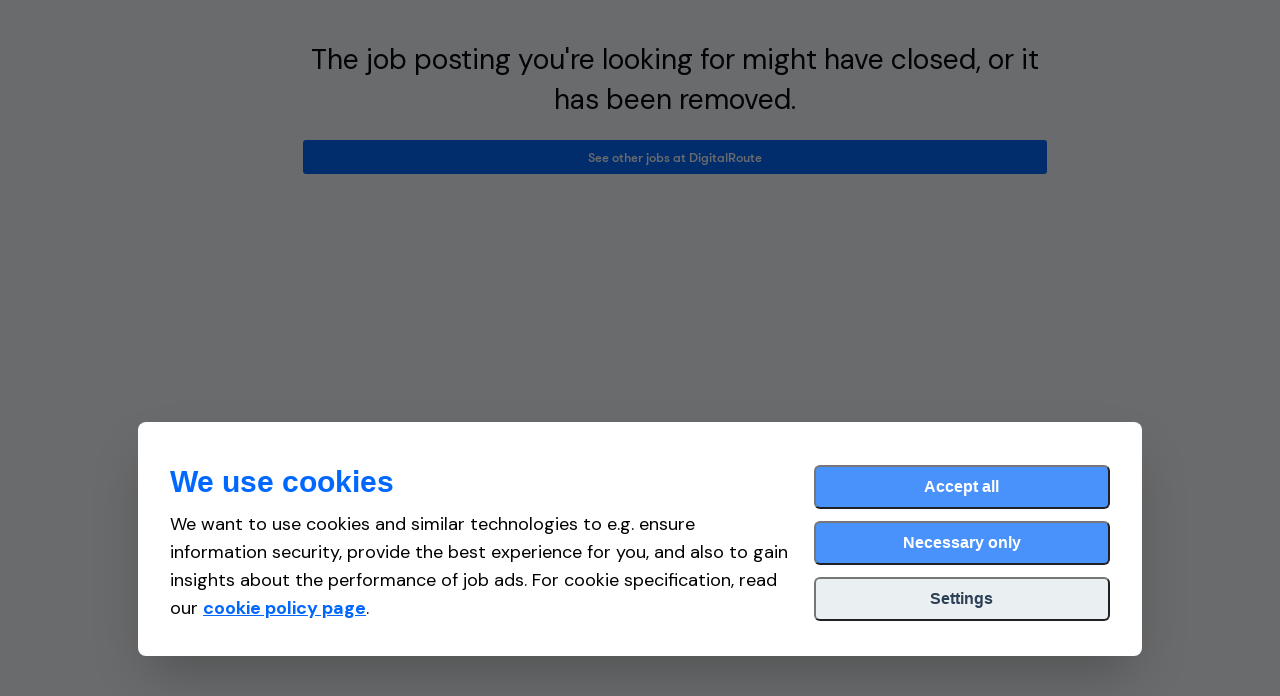

--- FILE ---
content_type: text/html; charset=utf-8
request_url: https://emp.jobylon.com/jobs/108564-digitalroute-global-renewal-manager/
body_size: 20252
content:





<!DOCTYPE html>
<!--[if lt IE 7]> <html class="no-js lt-ie9 lt-ie8 lt-ie7"> <![endif]-->
<!--[if IE 7]>    <html class="no-js lt-ie9 lt-ie8"> <![endif]-->
<!--[if IE 8]>    <html class="no-js lt-ie9"> <![endif]-->
<!--[if gt IE 8]><!-->
<html class="no-js" 
    lang="en"

<!--<![endif]-->
<head prefix="og: http://ogp.me/ns# fb: http://ogp.me/ns/fb# jbl-employer: http://ogp.me/ns/fb/jbl-employer#">
    <meta charset="utf-8">
    <meta http-equiv="X-UA-Compatible" content="IE=edge,chrome=1">
    <title>
        Global Renewal Manager - DigitalRoute
    | Jobylon</title>
    <meta name="description" content="The world is changing in the way we consume products, from ownership to usership, and DigitalRoute is positioned in the centre of the transition. Because, when enterprises pivot to usage-based business models, they often make an unfortunate discovery. Their systems weren’t built to handle the massive data volumes and complexity that usage-based models generate. This causes them to leak revenue and respond too slowly to customer demand. DigitalRoute solves this by creating a real-time usage data layer for enterprises. Our products transform raw usage data into clear information for billing, in real time and at high scale. 
We&#x27;re now looking for a Global Renewal Manager that wants to participate in building our success story!
What you&#x27;ll do

Renewing Subscription and Support contracts with our existing customers
Help to standardise our commercial arrangements across the installed base
Help the customers to realise greater value from our Software and Services
Grow the average revenue per customer
Maintain and increase the current level of customer satisfaction
Play a key role of our broader business transformation
Get Global exposure and traveling
A great opportunity to learn and grow your knowledge, skills and discipline of sales.

What you&#x27;ll bring

Commercial experience; account management, handling contracts and negotiations
Passionate about business development and creating new sales opportunities
A hands-on attitude with a willingness to to roll up your sleeves, contribute, and add value
An analytical and Linear minset
Strong Communication Skills in English; both written and verbal
It&#x27;s beneficial if you have experience within Sales, IT Industry and/or within the Telco vertical">
    <meta name="viewport" content="width=device-width">
    
    
        
        <meta name="robots" content="noindex, nofollow">
    
    

    
    
    


<meta name="twitter:card" content="summary">
<meta name="twitter:creator"
      content="Digital_Route">
<meta name="twitter:description"
      content="The world is changing in the way we consume products, from ownership to usership, and DigitalRoute is positioned in the centre of the transition. Because, when enterprises pivot to usage-based business models, they often make an unfortunate discovery. Their systems weren’t built to handle the massive data volumes and complexity that usage-based models generate. This causes them to leak revenue and respond too slowly to customer demand. DigitalRoute solves this by creating a real-time usage data layer for enterprises. Our products transform raw usage data into clear information for billing, in real time and at high scale. 
We&#x27;re now looking for a Global Renewal Manager that wants to participate in building our success story!
What you&#x27;ll do

Renewing Subscription and Support contracts with our existing customers
Help to standardise our commercial arrangements across the installed base
Help the customers to realise greater value from our Software and Services
Grow the average revenue per customer
Maintain and increase the current level of customer satisfaction
Play a key role of our broader business transformation
Get Global exposure and traveling
A great opportunity to learn and grow your knowledge, skills and discipline of sales.

What you&#x27;ll bring

Commercial experience; account management, handling contracts and negotiations
Passionate about business development and creating new sales opportunities
A hands-on attitude with a willingness to to roll up your sleeves, contribute, and add value
An analytical and Linear minset
Strong Communication Skills in English; both written and verbal
It&#x27;s beneficial if you have experience within Sales, IT Industry and/or within the Telco vertical">
<meta name="twitter:image"
      content="https://media-eu.jobylon.com/CACHE/companies/company-logo/digitalroute/symbol.fdfa06b9/b1cad7feebd9cd9e7ab104e8b2e7a59c.jpg">
<meta name="twitter:site" content="@jobylon">
<meta name="twitter:title"
      content="Global Renewal Manager">
<meta name="twitter:url"
      content="https://emp.jobylon.com/jobs/108564-digitalroute-global-renewal-manager/">


    
        

<meta property="fb:app_id" content="1415047788708363" />



    <meta property="fb:admins"
          content="561765430,788290897">


    
    
    
        
        
        
    
    
        


<meta property="og:description"
      content="The world is changing in the way we consume products, from ownership to usership, and DigitalRoute is positioned in the centre of the transition. Because, when enterprises pivot to usage-based business models, they often make an unfortunate discovery. Their systems weren’t built to handle the massive data volumes and complexity that usage-based models generate. This causes them to leak revenue and respond too slowly to customer demand. DigitalRoute solves this by creating a real-time usage data layer for enterprises. Our products transform raw usage data into clear information for billing, in real time and at high scale. 
We&#x27;re now looking for a Global Renewal Manager that wants to participate in building our success story!
What you&#x27;ll do

Renewing Subscription and Support contracts with our existing customers
Help to standardise our commercial arrangements across the installed base
Help the customers to realise greater value from our Software and Services
Grow the average revenue per customer
Maintain and increase the current level of customer satisfaction
Play a key role of our broader business transformation
Get Global exposure and traveling
A great opportunity to learn and grow your knowledge, skills and discipline of sales.

What you&#x27;ll bring

Commercial experience; account management, handling contracts and negotiations
Passionate about business development and creating new sales opportunities
A hands-on attitude with a willingness to to roll up your sleeves, contribute, and add value
An analytical and Linear minset
Strong Communication Skills in English; both written and verbal
It&#x27;s beneficial if you have experience within Sales, IT Industry and/or within the Telco vertical">
<meta property="og:image"
      content="https://media-eu.jobylon.com/CACHE/jobs/company-cover/annonsmall-titel/2.30b50e1b/0a1893e3ac7ac2d8d4986c18a712eb89.jpg">
<meta property="og:site_name" content="Jobylon" />
<meta property="og:title"
      content="Global Renewal Manager | DigitalRoute">
<meta property="og:type"
      content="jbl-employer:job">
<meta property="og:url"
      content="https://emp.jobylon.com/jobs/108564-digitalroute-global-renewal-manager/">

    
    
    
    <meta property="og:image" content="https://media-eu.jobylon.com/CACHE/companies/company-logo/digitalroute/symbol.fdfa06b9/b1cad7feebd9cd9e7ab104e8b2e7a59c.jpg" />
    
    

    
    
        
        <link rel="stylesheet" href="https://static-eu.jobylon.com/css/jobylon-global.150a80d5de22.css">
        <!-- <link rel="stylesheet"
       href="https://static-eu.jobylon.com/js/vendor/redactor/redactor.min.27ed89f171ed.css"> -->
        <link rel="stylesheet"
              href="https://static-eu.jobylon.com/js/vendor/redactor4/redactor.min.2f7e6c11be77.css">
        
    
            
                <link rel="shortcut icon"
                      href="https://static-eu.jobylon.com/img/favicon.528df2dfff25.ico">
                <link rel="apple-touch-icon"
                      href="https://static-eu.jobylon.com/img/apple-touch-icon.650ce98b1063.png">
            
        

        
        <link rel="stylesheet" href="https://static-eu.jobylon.com/css/styles.min.7467642d0839.css">
        <link rel="stylesheet" href="https://static-eu.jobylon.com/css/main.min.2b8270741538.css">
        <!--[if IE 9]> <link rel="stylesheet" href="https://static-eu.jobylon.com/css/ie9.min.7a1bf7a9f8a4.css"> <![endif]-->
        
    

    
    
        <style></style>
    
    <style>/* @font-face {
    font-family: 'Redhat-bold';
    font-weight: normal;
    src: url('https://embed-css.jobylon.com/fonts/digitalroute/RedHatDisplay-Bold.ttf') format('truetype');
}

 @font-face {
    font-family: 'Redhat';
    font-weight: normal;
    src: url('https://embed-css.jobylon.com/fonts/digitalroute/RedHatDisplay-Black.ttf') format('truetype');
}

@font-face {
    font-family: 'UPD-sans';
    font-weight: normal;
    src: url('https://embed-css.jobylon.com/fonts/digitalroute/UDP-Sans-Text.ttf') format('truetype');
}
@font-face {
    font-family: 'UPD-sans';
    font-weight: 600;
    src: url('https://embed-css.jobylon.com/fonts/digitalroute/UDP-Sans-Medium.ttf') format('truetype');
} */
@import url('https://fonts.googleapis.com/css2?family=DM+Sans:ital,wght@0,400;0,700;1,400;1,700&display=swap');

p,
a,
li,
.employee {
    font-family: 'DM Sans', Arial, sans-serif, 'UPD-sans', 'WalsheimPro';
}

h2,
.job-title {
    font-family: 'DM Sans', Arial, sans-serif, 'Redhat-bold', 'WalsheimPro';
}

.canvas-top-wrapper .logo img {
    border: 0;
    border-radius: 0;
}

.canvas-top-wrapper .logo {
    position: relative;
    visibility: hidden;
}


.canvas-top-wrapper {
    background: #0A083A;
}

.canvas-top-wrapper .job-title {
    margin-left: 80px;
}

.canvas-top-wrapper .job-details {
    margin-left: 80px;
}

@media (max-width: 767px) {
    .canvas-top-wrapper .job-title {
        /*position: absolute;
        text-align: center;
        font-size: 24px;*/
        margin: 25px 60px;
        /*bottom: 0;
        font-size: 28px;*/
    }
}

.canvas-top-wrapper .job-details i,
.canvas-top-wrapper .job-details li {
    color: #fff;
}

.btn-success {
    background-color: #11A7D9 !important;
    font-family: 'DM Sans', Arial, sans-serif, 'Redhat', 'WalsheimPro' !important;
}

.btn-success:hover,
.btn-success:focus {
    background: rgba(18,167,217,0.6)!important;
}

.btn-success .placeholder {
    display: none !important;
}

.btn-success:after {
    content: "Join us!";
}

.canvas-employees {
    background-color: #0A083A;
    background-image:url('https://custom-joblist.s3-eu-west-1.amazonaws.com/img/digitalroute/ribbon-bg.png');
    background-repeat: no-repeat;
    background-size: cover;
    background-position: left center;
}

.canvas-employees h2 {
    color: #fff;
}

.canvas-employees .employee {
    text-align: center;
}

.canvas-employees .employee .name {
    color: #1FA7E6;
}
.canvas-employees .employee img {
    float: none;
    margin-bottom: 10px;
    margin-right: 0;
    border-radius: 5px;
}


@media (min-width: 1200px) {
    .canvas-employees .employee {
        height: 240px;
    }
}

.canvas-benefits {
    background: #FFFFFF !important;
}

.canvas-benefits .placeholder {
    display: none;
}

.canvas-benefits h2:after {
    content: 'A glimpse of what we offer';
}

.canvas-benefits p,
.canvas-benefits li,
.canvas-benefits i,
.canvas-benefits h2 {
    text-shadow: none !important;
    color: #0A083A;
}

.canvas-benefits li i:before {
    display: none;
}

.canvas-benefits .jbl-fui-icon {
    width: 65px;
    height: 55px;
}
.canvas-benefits .jbl-fui-icon,
.canvas-benefits .jbl-fui-icon:hover {
    border: 0;
    border-radius: 0;
}

.canvas-benefits li:nth-child(1) i {
    /* background: url(https://media-eu.jobylon.com/assets_media/companies/2038/mindfulness-300x296.fff787b3.png); */
    background:  url(https://embed-css.jobylon.com/img/digitalroute/We-take-care.png);
    background-color: transparent;
    background-size: auto 55px;
    background-repeat: no-repeat;
    background-position: center center;
}


.canvas-benefits li:nth-child(2) i {
    /* background: url(https://media-eu.jobylon.com/assets_media/companies/2038/celebrations-300x228.d0731284.png); */
    background:  url(https://embed-css.jobylon.com/img/digitalroute/We-love-to-have-fun.png);
    background-color: transparent;
    background-size: auto 55px;
    background-repeat: no-repeat;
    background-position: center center;
}

.canvas-benefits li:nth-child(3) i {
    /* background:  url(https://media-eu.jobylon.com/assets_media/companies/2038/covered-300x212.75691118.png); */
    background:  url(https://embed-css.jobylon.com/img/digitalroute/We-are-covered.png);
    background-color: transparent;
    background-size: auto 50px;
    background-repeat: no-repeat;
    background-position: center center;
}

.canvas-benefits li:nth-child(4) i {
    /* background: url(https://media-eu.jobylon.com/assets_media/companies/2038/our-way-300x204.c2863114.png); */
    background:  url(https://embed-css.jobylon.com/img/digitalroute/We-work-our-way.png);
    background-color: transparent;
    background-size: auto 55px;
    background-repeat: no-repeat;
    background-position: center center;
}

.canvas-benefits li:nth-child(5) i {
    /* background: url(https://media-eu.jobylon.com/assets_media/companies/2038/icon-parental-pay-300x287.656206fd.png); */
    background:  url(https://embed-css.jobylon.com/img/digitalroute/We-invest-in-parenthood.png);
    background-color: transparent;
    background-size: 55px auto;
    background-repeat: no-repeat;
    background-position: center center;
}

.canvas-benefits li:nth-child(6) i {
    /* background: url(https://media-eu.jobylon.com/assets_media/companies/2038/learning-300x254.75a4e1ab.png); */
    background:  url(https://embed-css.jobylon.com/img/digitalroute/We-believe-in-growth.png);
    background-color: transparent;
    background-size: 55px auto;
    background-repeat: no-repeat;
    background-position: center center;
}

.canvas-timeline .timeline-block .timeline-icon {
    background-color: #1fa7e6;
}

.canvas-timeline .timeline-block .timeline-content {
    background: #fafafa;
}

.canvas-timeline .timeline-block .timeline-content .timeline-date {
    display: block;
    font-weight: bold;
    font-size: 15px;
    color: #0a0362;
}
.canvas-timeline .timeline-content .jbl-icon-dot {
    display: none;
}
@media (max-width: 767px) {
   .canvas-timeline .timeline-block .timeline-icon {
       display: none;
   } 
}

/* Application page */
.application-page {
    background: #0A083A;
}

.application-page .lead {
    color: #fff;
}
.application-page .lead a {
    color: #fff;
}

.application-form-external label {
    font-family: 'DM Sans', Arial, sans-serif, 'Redhat', 'WalsheimPro';   
}

.application-form-external .btn-success {
    font-size: 18px !important;
}

.canvas-employees {
   display: none;
}

/* header - hidden */
.external-header {
    text-align: center;
    background-color: #0A083A;
    display: none;
}

.external-header .custom-header-image {
    height: 50px;
    padding: 14px 0px;
background-image: url("https://custom-joblist.s3-eu-west-1.amazonaws.com/img/digitalroute/digitalroute_logo_white.png");
    background-repeat: no-repeat;
    background-position: center center;
    background-size: 300px auto;
}

@media(max-width: 767px) {
    .external-header {
        margin-right: -20px;
        margin-left: -20px;
    }
}

/* Logo big */
.canvas-top-wrapper .logo:before {
    content: '';
    width: 330px;
    visibility: visible;
    height: 80px;
    display: inline-block;
    position: absolute;
    top: 0;
    margin-left: 80px;
    background-color: transparent;
    margin-right: 15px;
    background-repeat: no-repeat;
    background-size: contain;
    background-position: center bottom;
    background-image: url("https://custom-joblist.s3-eu-west-1.amazonaws.com/img/digitalroute/digitalroute_logo_white.png");
    margin-bottom: -10px;
}

/*@media (max-width: 767px) {
    .canvas-top-wrapper .job-title:before {
        display: block;
        margin: 0 auto;
        width: 100%;
        background-size: contain 50px;
    }
} */

@media(max-width: 767px) {
    .canvas-top-wrapper .logo:before {
        right: 0;
        left: 0;
        position: relative;
        display: block;
        margin: 0 auto;
    }

}

.canvas-company ul li:before,
.canvas-job-description ul li:before,
.canvas-skills ul li:before {
    content: "\2022";
    color: #1fa7e6;
}

.canvas-benefits .jbl-fui-icon {
    float: none;
}

.canvas-benefits li {
    text-align: center;
}

@media (max-width: 979px) {
.canvas-benefits .benefits li {
     padding-right: 10px;
}
}

.canvas-apply .hiring-manager span {
    display: none;
}

/* adjust benefits placement.. */
/* .canvas-benefits .benefits li:nth-child(4) {
     width: 30%;
     padding-right:0%;
     margin-left: 18%;
 }

 .canvas-benefits .benefits li:nth-child(5) {
     width: 30%;
     padding-right: 0;
 }

@media (max-width: 979px) {
     .canvas-benefits .benefits li:nth-child(4),
     .canvas-benefits .benefits li:nth-child(5) {
         width: 45%;
         margin-left: 0;
     }
}

@media (max-width: 580px) {
    .canvas-benefits .benefits li:nth-child(4),
    .canvas-benefits .benefits li:nth-child(5) {
        width: 100%;
        margin-left: 0;
    }
} */

.application-recommendation .jbl-main-top {
    background: #161444; 
}

.application-recommendation .jbl-main-top h1 {
    color: white; 
    font-weight: 500;
    padding: 20px;
}

.application-recommendation legend {
    color: ##0b15a5; /* Form section title color */
}

.application-recommendation .select2-selection__rendered {
    background-color: #161444;
    color: #7cc6e6 !important; 
}

.application-recommendation .btn-success {
    background-color: #171444 !important;
}

.canvas-timeline .timeline-block:nth-child(1) .timeline-date:after {
    content: 'ce';
}

.canvas-timeline .timeline-block:nth-child(2) .timeline-date:after {
    content: 'rld';
}

.canvas-timeline .timeline-block:nth-child(1) .timeline-content:before {
    content: '';
    width: 100px;
    height: 100px;
    display: block;
    background-repeat: no-repeat;
    background-position: center center;
    background-size: contain;
    background-image: url('https://embed-css.jobylon.com/img/digitalroute/t_Evenryone_makes_a_difference2.png');
}

.canvas-timeline .timeline-block:nth-child(2) .timeline-content:before {
    content: '';
    width: 80px;
    height: 80px;
    display: block;
    background-repeat: no-repeat;
    background-position: center center;
    background-size: contain;
    background-image: url('https://embed-css.jobylon.com/img/digitalroute/t_Big_hearted_across_the_world2.png');
}

.canvas-timeline .timeline-block:nth-child(3) .timeline-content:before {
    content: '';
    width: 100px;
    height: 100px;
    display: block;
    background-repeat: no-repeat;
    background-position: center center;
    background-size: contain;
    background-image: url('https://embed-css.jobylon.com/img/digitalroute/t_Dedicated_to_succeed2.png');
}

body {
    /* background: #f9ebe5; */
    color: 0000;
}

/*
.canvas-job-description {
    background-image: url(https://custom-joblist.s3.eu-west-1.amazonaws.com/img/digitalroute/DR-hightides-bottom-bluenpink.svg);
    background-repeat: no-repeat;
    background-position: bottom;
    background-size: contain;
}
*/

.canvas-benefits {
    background: #f8f8f8 !important;
}

.canvas-benefits .benefits li {
    /* background-color: #fff; */
    padding-bottom: 15px;
    margin-bottom: 0px;
    padding-top: 15px;
}

@media (max-width: 580px) {
    .canvas-benefits .benefits li {
        padding-right: 10px;
    }
}

.new-application-form-styles .application-page {
    background-color: #0a0a3a;
    margin-bottom: 0;
}

.new-application-form-styles .application-form-external {
  background-color: #f8f8f8;

}

.application-form-external .questionnaire p {
  font-size: 14px;
}

.new-application-form-styles
  .application-form-external
  .control-group
  .controls
  input[type="file"]::file-selector-button {
  background-color: #0a0a3a;
}

.ba-videorecorder-chooser-button-0,
.ba-videorecorder-chooser-button-2 {
  background-color: #0a0a3a !important;
}

.ba-recorder-blue-color .ba-recorder-loader-label,
.ba-recorder-blue-color .ba-videorecorder-button-circle-selected,
.ba-recorder-blue-color .ba-videorecorder-button-inner:hover,
.ba-recorder-blue-color .ba-videorecorder-chooser-button-1,
.ba-recorder-blue-color .ba-videorecorder-chooser-button-3,
.ba-recorder-blue-color .ba-videorecorder-chooser-icon-container {
  color: #0096aa !important;
}

.select2-selection__rendered {
  background: #fff;
  color: #0a0a3a !important;
}

.select2-selection__arrow b {
  border-color: #0a0a3a transparent transparent transparent !important;
}</style>

    
    
    
    
        
        
        <script src="https://static-eu.jobylon.com/js/dark-mode.ad298bcf8b17.js"></script>
        
        <script src="https://static-eu.jobylon.com/js/bower_components/jquery/jquery.min.397754ba49e9.js"></script>
        <script type="text/javascript"
                src="https://static-eu.jobylon.com/js/vendor/modernizr-2.6.2-respond-1.1.0.min.70d492eca414.js"></script>
        
        
        <script src="https://static-eu.jobylon.com/js/bower_components/react.production.min/index.d86dcdbfed4c.js"></script>
        <script src="https://static-eu.jobylon.com/js/bower_components/react-dom.production.min/index.64141792105e.js"></script>
        <script src="https://static-eu.jobylon.com/js/jbl-web-js.umd.a2303fd353ed.cjs"></script>
        <script src="https://static-eu.jobylon.com/js/jbl-offer-module.umd.eac716ebb256.cjs"></script>
        
            
            
        
        
        
        
        
        
        
    
    <!-- Facebook Pixel Code -->
<script type="text/plain" data-consent-group="marketing">
  !function(f,b,e,v,n,t,s)
  {if(f.fbq)return;n=f.fbq=function(){n.callMethod?
  n.callMethod.apply(n,arguments):n.queue.push(arguments)};
  if(!f._fbq)f._fbq=n;n.push=n;n.loaded=!0;n.version='2.0';
  n.queue=[];t=b.createElement(e);t.async=!0;
  t.src=v;s=b.getElementsByTagName(e)[0];
  s.parentNode.insertBefore(t,s)}(window, document,'script',
  'https://connect.facebook.net/en_US/fbevents.js');

    fbq('init', '184738345259774');


  
  fbq('track', 'PageView');

  
  var fbqData = {
    content_ids: [108564],
    content_category: 'All functions',
  };

  fbq('track', 'ViewContent', fbqData);


  
  var fbqDataCustom = {
    company_id: 2038,
    job_id: 108564,
    function_id: 66,
    experience_id: 4,
    category_ids: [
        
    ],
    department_ids: [
        
    ],
    cities: [
        'Stockholm',
    ],
    country_codes: [
        'SE',
    ],
  };

  fbq('trackCustom', 'ViewContentCustom', fbqDataCustom);

</script>
<noscript>
    <img height="1"
         width="1"
         style="display:none"
         data-consent-group="marketing"
         data-url="https://www.facebook.com/tr?id=184738345259774&ev=PageView&noscript=1" />
</noscript>

<!-- End Facebook Pixel Code -->

    





    


</head>
<body hx-headers='{"X-CSRFToken": "CipHvFMzXJ39CZfCao4M0xK8pR2mmzp1pA3tTDbXRl9WLEFKtVs5iemwgBEBAjFP"}'
      class="
"
      ng-app="app">
    <!--[if lt IE 9]>
            <p class="chromeframe">You are using an <strong>outdated</strong> browser. Please <a href="http://browsehappy.com/">upgrade your browser</a> or <a href="http://www.google.com/chromeframe/?redirect=true">activate Google Chrome Frame</a> to improve your experience.</p>
<![endif]-->
    

    

    
        



<script type="text/javascript">
(function(){
    $(document).ready(function() {
        // Stop element killing on hover
        $('.js-static-messages').on('mouseover', '.js-static-message', function() {
            $(this).data('kill', false);
        });

        // Register element killing
        var items = $('.js-static-message');
        for (var i = 0; i < items.length; i++) {
            var item = $(items[i]);
            setTimeout(function() {
                if (item.data('kill')) {
                    item.fadeOut('fast');
                }
            }, 5000);
        }
    });
})();
</script>

    
    
        

<div class="span3 alert alert-error alert-dynamic js-dialog-dynamic">
    <button type="button" class="close mrl js-dialog-dynamic-close">×</button>
</div>
<div class="jbl-dialog-wrapper" ng-controller="FlashMsgCtrl">
    <div class="dialog dialog-{$ msg.type $} dialog-corner"
         ng-repeat="msg in messages"
         ng-show="messages.length"
         ng-mouseover="stopExpiry(msg)"
         ng-cloak>
        <button type="button" class="close mrl" ng-click="closeMsg($index)">
            <i class="jbl-icon-cross-new"></i>
        </button>
        <div class="short-note">
            <i class="jbl-icon-exclamation-cloud" ng-show="msg.type == 'error'"></i>
            <i class="jbl-icon-circled-checkmark" ng-show="msg.type == 'success'"></i>
            <div>
                <span style="display: block;" ng-show="msg.type == 'error'"><b>Oh oh!</b></span>
                <span style="display: block;" ng-show="msg.type == 'success'"><b>Awesome!</b></span>
                {$ msg.text $} <span ng-show="msg.count > 1">({$ msg.count $})</span>
            </div>
        </div>
    </div>
</div>

    
    
        
        
        


<div class="container-fluid">
    
    
</div>


    <div class="container-fluid mtl ptl">
        <div class="row-fluid">
            <div class="span8 offset2 text-center">
                <p class="lead">The job posting you're looking for might have closed, or it has been removed.</p>
                
                    <a href="/companies/2038/"
                       class="btn btn-info btn-block company-detail-link">
                        See other jobs at DigitalRoute
                    </a>
                
            </div>
        </div>
    </div>





    
    
    <script type="text/javascript">var csrfToken = "CipHvFMzXJ39CZfCao4M0xK8pR2mmzp1pA3tTDbXRl9WLEFKtVs5iemwgBEBAjFP";</script>
    
        

    
    





<script>
(function(){
    'use strict';

    var user = {};
    user.is_authenticated = false;

    

    if (typeof JBL === "undefined" || JBL === null) {
        window.JBL = {};
    }
    JBL.user = user;
})();
</script>

    

<script type="text/javascript">
(function(){
    'use strict';

    var settings = {};
    settings.async_file_upload_filename_limit = 50;
    settings.base_url = 'https://emp.jobylon.com';
    settings.avatar_colors = [
        
            '#03a8d5',
        
            '#f38921',
        
            '#1abc9c',
        
            '#e74c3c',
        
            '#1583a1',
        
            '#9b59b6',
        
            '#27ae60',
        
            '#34495e',
        
            '#0072b5',
        
            '#cb2028',
        
            '#2f4b93',
        
            '#00bdef',
        
            '#f3b021',
        
            '#63297a',
        
    ];
    settings.email_noreply = 'noreply@msg.jobylon.com';
    settings.email_template_tags = [
        
            '%CANDIDATE%',
            '%candidate%',
        
            '%CANDIDATE\u002DFNAME%',
            '%candidate\u002Dfname%',
        
            '%CANDIDATE\u002DLNAME%',
            '%candidate\u002Dlname%',
        
            '%CANDIDATE\u002DTITLE%',
            '%candidate\u002Dtitle%',
        
            '%CANDIDATE\u002DTITLE\u002DGREETING%',
            '%candidate\u002Dtitle\u002Dgreeting%',
        
            '%CANDIDATE\u002DTITLE\u002DGREETING\u002DINFORMAL%',
            '%candidate\u002Dtitle\u002Dgreeting\u002Dinformal%',
        
            '%CATEGORIES%',
            '%categories%',
        
            '%CITIES%',
            '%cities%',
        
            '%DEPARTMENTS%',
            '%departments%',
        
            '%DEPARTMENTS\u002DDESCR%',
            '%departments\u002Ddescr%',
        
            '%COMPANY%',
            '%company%',
        
            '%HIRING\u002DMANAGER%',
            '%hiring\u002Dmanager%',
        
            '%HIRING\u002DMANAGER\u002DEMAIL%',
            '%hiring\u002Dmanager\u002Demail%',
        
            '%HIRING\u002DMANAGER\u002DPHONE%',
            '%hiring\u002Dmanager\u002Dphone%',
        
            '%JOB%',
            '%job%',
        
            '%JOB\u002DLINK%',
            '%job\u002Dlink%',
        
            '%JOB\u002DOWNER%',
            '%job\u002Downer%',
        
            '%JOB\u002DOWNER\u002DEMAIL%',
            '%job\u002Downer\u002Demail%',
        
            '%JOB\u002DPREVIEW\u002DLINK%',
            '%job\u002Dpreview\u002Dlink%',
        
            '%JOB\u002DTO\u002DDATE_YYYY\u002DMM\u002DDD%',
            '%job\u002Dto\u002Ddate_yyyy\u002Dmm\u002Ddd%',
        
            '%JOB\u002DTO\u002DDATE_DD/MM/YYYY%',
            '%job\u002Dto\u002Ddate_dd/mm/yyyy%',
        
            '%LOCATIONS%',
            '%locations%',
        
            '%PRIVACY\u002DPOLICY\u002DLINK%',
            '%privacy\u002Dpolicy\u002Dlink%',
        
            '%JOB\u002DTO\u002DDATE%',
            '%job\u002Dto\u002Ddate%',
        
            '%USER%',
            '%user%',
        
            '%USER\u002DFNAME%',
            '%user\u002Dfname%',
        
            '%USER\u002DLNAME%',
            '%user\u002Dlname%',
        
            '%USER\u002DEMAIL%',
            '%user\u002Demail%',
        
            '%USER\u002DPHONE%',
            '%user\u002Dphone%',
        
            '%REFERRER%',
            '%referrer%',
        
            '%REFERRER\u002DFNAME%',
            '%referrer\u002Dfname%',
        
            '%REFERRER\u002DLNAME%',
            '%referrer\u002Dlname%',
        
            '%REFERRAL%',
            '%referral%',
        
            '%REFERRAL\u002DFNAME%',
            '%referral\u002Dfname%',
        
            '%REFERRAL\u002DLNAME%',
            '%referral\u002Dlname%',
        
            '%REFERRED\u002DTO\u002DVALUE%',
            '%referred\u002Dto\u002Dvalue%',
        
            '%REFERRED\u002DTO\u002DTYPE%',
            '%referred\u002Dto\u002Dtype%',
        
            '%PORTAL\u002DTITLE%',
            '%portal\u002Dtitle%',
        
    ];
    settings.email_template_tags_json = JSON.parse(
        '{\u0022%CANDIDATE%\u0022: {\u0022value\u0022: \u0022{{ application.first_name }} {{ application.last_name }}\u0022, \u0022description\u0022: \u0022Applicant full name\u0022, \u0022example\u0022: \u0022Emily Jones\u0022, \u0022sample_reference\u0022: \u0022application.full_name\u0022, \u0022is_hidden\u0022: false}, \u0022%CANDIDATE\u002DFNAME%\u0022: {\u0022value\u0022: \u0022{{ application.first_name }}\u0022, \u0022description\u0022: \u0022Applicant first name\u0022, \u0022example\u0022: \u0022Emily\u0022, \u0022sample_reference\u0022: \u0022application.first_name\u0022, \u0022is_hidden\u0022: false}, \u0022%CANDIDATE\u002DLNAME%\u0022: {\u0022value\u0022: \u0022{{ application.last_name }}\u0022, \u0022description\u0022: \u0022Applicant last name\u0022, \u0022example\u0022: \u0022Jones\u0022, \u0022sample_reference\u0022: \u0022application.last_name\u0022, \u0022is_hidden\u0022: false}, \u0022%CANDIDATE\u002DTITLE%\u0022: {\u0022value\u0022: \u0022{{ application.get_social_title_display }}\u0022, \u0022description\u0022: \u0022Applicant title\u0022, \u0022example\u0022: \u0022%CANDIDATE\u002DTITLE%\u0022, \u0022is_hidden\u0022: false}, \u0022%CANDIDATE\u002DTITLE\u002DGREETING%\u0022: {\u0022value\u0022: \u0022{{ application.social_title_greeting_formal }}\u0022, \u0022description\u0022: \u0022Applicant title greeting (formal)\u0022, \u0022example\u0022: \u0022%CANDIDATE\u002DTITLE\u002DGREETING%\u0022, \u0022is_hidden\u0022: false}, \u0022%CANDIDATE\u002DTITLE\u002DGREETING\u002DINFORMAL%\u0022: {\u0022value\u0022: \u0022{{ application.social_title_greeting_informal }}\u0022, \u0022description\u0022: \u0022Applicant title greeting (informal)\u0022, \u0022example\u0022: \u0022%CANDIDATE\u002DTITLE\u002DGREETING\u002DINFORMAL%\u0022, \u0022is_hidden\u0022: false}, \u0022%CATEGORIES%\u0022: {\u0022value\u0022: \u0022{% for cat in application.job.categories.all %}{% if not forloop.first %}, {% endif %}{{ cat.text }}{% endfor %}\u0022, \u0022description\u0022: \u0022Categories\u0022, \u0022example\u0022: \u0022%CATEGORIES%\u0022, \u0022is_hidden\u0022: true}, \u0022%CITIES%\u0022: {\u0022value\u0022: \u0022{% for location in application.job.location_set.all %}{{ location.location_json.city }}{% if not forloop.last and location.location_json.city %}, {% endif %}{% endfor %}\u0022, \u0022description\u0022: \u0022Cities\u0022, \u0022example\u0022: \u0022Stockholm\u0022, \u0022is_hidden\u0022: false}, \u0022%DEPARTMENTS%\u0022: {\u0022value\u0022: \u0022{% for dept in application.job.departments.all %}{% if not forloop.first %}, {% endif %}{{ dept.name }}{% endfor %}\u0022, \u0022description\u0022: \u0022Departments (names)\u0022, \u0022example\u0022: \u0022%DEPARTMENTS%\u0022, \u0022is_hidden\u0022: true}, \u0022%DEPARTMENTS\u002DDESCR%\u0022: {\u0022value\u0022: \u0022{% for dept in application.job.departments.all %}{% if not forloop.first %}, {% endif %}{{ dept.descr }}{% endfor %}\u0022, \u0022description\u0022: \u0022Departments (descriptions)\u0022, \u0022example\u0022: \u0022%DEPARTMENTS\u002DDESCR%\u0022, \u0022is_hidden\u0022: true}, \u0022%COMPANY%\u0022: {\u0022value\u0022: \u0022{{ application.job.company_name }}\u0022, \u0022description\u0022: \u0022Company\u0022, \u0022example\u0022: \u0022Jobylon\u0022, \u0022sample_reference\u0022: \u0022user.company_name\u0022, \u0022is_hidden\u0022: false}, \u0022%HIRING\u002DMANAGER%\u0022: {\u0022value\u0022: \u0022{% if application.job.contact_name %}{{ application.job.contact_name }}{% endif %}\u0022, \u0022description\u0022: \u0022Hiring manager\u0022, \u0022example\u0022: \u0022Hiring manager\u0027s name\u0022, \u0022is_hidden\u0022: false}, \u0022%HIRING\u002DMANAGER\u002DEMAIL%\u0022: {\u0022value\u0022: \u0022{% if application.job.contact_email %}{{ application.job.contact_email }}{% endif %}\u0022, \u0022description\u0022: \u0022Hiring manager email\u0022, \u0022example\u0022: \u0022hr@example.com\u0022, \u0022is_hidden\u0022: false}, \u0022%HIRING\u002DMANAGER\u002DPHONE%\u0022: {\u0022value\u0022: \u0022{% if application.job.contact_phone %}{{ application.job.contact_phone }}{% endif %}\u0022, \u0022description\u0022: \u0022Hiring manager phone\u0022, \u0022example\u0022: \u0022+46766112078\u0022, \u0022is_hidden\u0022: false}, \u0022%JOB%\u0022: {\u0022value\u0022: \u0022{{ application.job.title }}\u0022, \u0022description\u0022: \u0022Job title\u0022, \u0022example\u0022: \u0022Network engineer\u0022, \u0022sample_reference\u0022: \u0022application.job_title\u0022, \u0022is_hidden\u0022: false}, \u0022%JOB\u002DLINK%\u0022: {\u0022value\u0022: \u0022{{ BASE_URL }}{{ application.job.get_absolute_url }}\u0022, \u0022description\u0022: \u0022Link to job\u0022, \u0022example\u0022: \u0022https://emp.jobylon.com/jobs/5182\u002Djobylon\u002Dopen\u002Dapplication/\u0022, \u0022is_hidden\u0022: false}, \u0022%JOB\u002DOWNER%\u0022: {\u0022value\u0022: \u0022{% if application.job.owner %}{{ application.job.owner.get_full_name }}{% endif %}\u0022, \u0022description\u0022: \u0022Job owner\u0022, \u0022example\u0022: \u0022Job owner\u0027s name\u0022, \u0022is_hidden\u0022: false}, \u0022%JOB\u002DOWNER\u002DEMAIL%\u0022: {\u0022value\u0022: \u0022{% if application.job.owner %}{{ application.job.owner.email }}{% endif %}\u0022, \u0022description\u0022: \u0022Job owner email\u0022, \u0022example\u0022: \u0022owner\u002Demail@example.com\u0022, \u0022is_hidden\u0022: false}, \u0022%JOB\u002DPREVIEW\u002DLINK%\u0022: {\u0022value\u0022: \u0022{{ BASE_URL }}{{ application.job.get_preview_public_url }}\u0022, \u0022description\u0022: \u0022Link to job preview\u0022, \u0022example\u0022: \u0022https://emp.jobylon.com/jobs/pp/133de515df104bba927c3e611d1857a4/5182/\u0022, \u0022is_hidden\u0022: false}, \u0022%JOB\u002DTO\u002DDATE_YYYY\u002DMM\u002DDD%\u0022: {\u0022value\u0022: \u0022{% if application.job.to_date %}{{ application.job.to_date|date:\u005C\u0022Y\u002Dm\u002Dd\u005C\u0022}}{% endif %}\u0022, \u0022description\u0022: \u0022Last application date (YYYY\u002DMM\u002DDD)\u0022, \u0022example\u0022: \u00222020\u002D12\u002D26\u0022, \u0022is_hidden\u0022: false}, \u0022%JOB\u002DTO\u002DDATE_DD/MM/YYYY%\u0022: {\u0022value\u0022: \u0022{% if application.job.to_date %}{{ application.job.to_date|date:\u005C\u0022d/m/Y\u005C\u0022}}{% endif %}\u0022, \u0022description\u0022: \u0022Last application date (DD/MM/YYYY)\u0022, \u0022example\u0022: \u002226/12/2020\u0022, \u0022is_hidden\u0022: false}, \u0022%LOCATIONS%\u0022: {\u0022value\u0022: \u0022{% for location in application.job.location_set.all %}{{ location.location }}{% if not forloop.last and location.location %}, {% endif %}{% endfor %}\u0022, \u0022description\u0022: \u0022Locations\u0022, \u0022example\u0022: \u0022Stockholm, Sweden\u0022, \u0022is_hidden\u0022: false}, \u0022%PRIVACY\u002DPOLICY\u002DLINK%\u0022: {\u0022value\u0022: \u0022{{ application.job.company.get_terms_url }}\u0022, \u0022description\u0022: \u0022Link to company privacy policy\u0022, \u0022example\u0022: \u0022%PRIVACY\u002DPOLICY\u002DLINK%\u0022, \u0022sample_reference\u0022: \u0022user.company_terms_url\u0022, \u0022is_hidden\u0022: false}, \u0022%JOB\u002DTO\u002DDATE%\u0022: {\u0022value\u0022: \u0022{% if application.job.to_date %}{{ application.job.to_date|date:\u005C\u0022Y\u002Dm\u002Dd\u005C\u0022}}{% endif %}\u0022, \u0022description\u0022: \u0022Last application date (YYYY\u002DMM\u002DDD)\u0022, \u0022example\u0022: \u00222020\u002D12\u002D26\u0022, \u0022is_hidden\u0022: true}, \u0022%USER%\u0022: {\u0022value\u0022: \u0022{{ user.get_full_name }}\u0022, \u0022description\u0022: \u0022Author full name\u0022, \u0022example\u0022: \u0022User Userson\u0022, \u0022sample_reference\u0022: \u0022user.full_name\u0022, \u0022is_hidden\u0022: false}, \u0022%USER\u002DFNAME%\u0022: {\u0022value\u0022: \u0022{{ user.first_name }}\u0022, \u0022description\u0022: \u0022Author first name\u0022, \u0022example\u0022: \u0022User\u0022, \u0022sample_reference\u0022: \u0022user.first_name\u0022, \u0022is_hidden\u0022: false}, \u0022%USER\u002DLNAME%\u0022: {\u0022value\u0022: \u0022{{ user.last_name }}\u0022, \u0022description\u0022: \u0022Author last name\u0022, \u0022example\u0022: \u0022Userson\u0022, \u0022sample_reference\u0022: \u0022user.last_name\u0022, \u0022is_hidden\u0022: false}, \u0022%USER\u002DEMAIL%\u0022: {\u0022value\u0022: \u0022{{ user.email }}\u0022, \u0022description\u0022: \u0022Author email\u0022, \u0022example\u0022: \u0022user@example.com\u0022, \u0022sample_reference\u0022: \u0022user.email\u0022, \u0022is_hidden\u0022: false}, \u0022%USER\u002DPHONE%\u0022: {\u0022value\u0022: \u0022{% if user.get_phone_number %}{{ user.get_phone_number }}{% else %}{% endif %}\u0022, \u0022description\u0022: \u0022Author phone\u0022, \u0022example\u0022: \u0022+46766112079\u0022, \u0022sample_reference\u0022: \u0022user.phone_number\u0022, \u0022is_hidden\u0022: false}, \u0022%REFERRER%\u0022: {\u0022value\u0022: \u0022{{ referral.referrer.full_name }}\u0022, \u0022description\u0022: \u0022Referrer full name\u0022, \u0022example\u0022: \u0022Emily Jones\u0022, \u0022is_hidden\u0022: true}, \u0022%REFERRER\u002DFNAME%\u0022: {\u0022value\u0022: \u0022{{ referral.referrer.first_name }}\u0022, \u0022description\u0022: \u0022Referrer first name\u0022, \u0022example\u0022: \u0022Emily\u0022, \u0022is_hidden\u0022: true}, \u0022%REFERRER\u002DLNAME%\u0022: {\u0022value\u0022: \u0022{{ referral.referrer.last_name }}\u0022, \u0022description\u0022: \u0022Referrer last name\u0022, \u0022example\u0022: \u0022Jones\u0022, \u0022is_hidden\u0022: true}, \u0022%REFERRAL%\u0022: {\u0022value\u0022: \u0022{{ referral.full_name }}\u0022, \u0022description\u0022: \u0022Referral full name\u0022, \u0022example\u0022: \u0022Alice Smith\u0022, \u0022is_hidden\u0022: true}, \u0022%REFERRAL\u002DFNAME%\u0022: {\u0022value\u0022: \u0022{{ referral.first_name }}\u0022, \u0022description\u0022: \u0022Referral first name\u0022, \u0022example\u0022: \u0022Alice\u0022, \u0022is_hidden\u0022: true}, \u0022%REFERRAL\u002DLNAME%\u0022: {\u0022value\u0022: \u0022{{ referral.last_name }}\u0022, \u0022description\u0022: \u0022Referral last name\u0022, \u0022example\u0022: \u0022Smith\u0022, \u0022is_hidden\u0022: true}, \u0022%REFERRED\u002DTO\u002DVALUE%\u0022: {\u0022value\u0022: \u0022{{ referral.referred_to_value }}\u0022, \u0022description\u0022: \u0022Referral referred to value\u0022, \u0022example\u0022: \u0022Business Manager\u0022, \u0022is_hidden\u0022: true}, \u0022%REFERRED\u002DTO\u002DTYPE%\u0022: {\u0022value\u0022: \u0022{{ referral.referred_to_type }}\u0022, \u0022description\u0022: \u0022Referral referred to type\u0022, \u0022example\u0022: \u0022Department\u0022, \u0022is_hidden\u0022: true}, \u0022%PORTAL\u002DTITLE%\u0022: {\u0022value\u0022: \u0022{{ referral.portal.title }}\u0022, \u0022description\u0022: \u0022Referral portal title\u0022, \u0022example\u0022: \u0022Jobylon Referral Portal\u0022, \u0022is_hidden\u0022: true}}'
    );
    settings.email_template_tags__placeholders = [
        
            '%INSERT\u002DHERE%',
            '%insert\u002Dhere%',
        
            '%INSERT_HERE%',
            '%insert_here%',
        
    ];
    settings.email_template_tags__references = {
        
            '%CANDIDATE%': 'application.full_name',
        
            '%CANDIDATE\u002DFNAME%': 'application.first_name',
        
            '%CANDIDATE\u002DLNAME%': 'application.last_name',
        
            '%CANDIDATE\u002DTITLE%': '',
        
            '%CANDIDATE\u002DTITLE\u002DGREETING%': '',
        
            '%CANDIDATE\u002DTITLE\u002DGREETING\u002DINFORMAL%': '',
        
            '%CATEGORIES%': '',
        
            '%CITIES%': '',
        
            '%DEPARTMENTS%': '',
        
            '%DEPARTMENTS\u002DDESCR%': '',
        
            '%COMPANY%': 'user.company_name',
        
            '%HIRING\u002DMANAGER%': '',
        
            '%HIRING\u002DMANAGER\u002DEMAIL%': '',
        
            '%HIRING\u002DMANAGER\u002DPHONE%': '',
        
            '%JOB%': 'application.job_title',
        
            '%JOB\u002DLINK%': '',
        
            '%JOB\u002DOWNER%': '',
        
            '%JOB\u002DOWNER\u002DEMAIL%': '',
        
            '%JOB\u002DPREVIEW\u002DLINK%': '',
        
            '%JOB\u002DTO\u002DDATE_YYYY\u002DMM\u002DDD%': '',
        
            '%JOB\u002DTO\u002DDATE_DD/MM/YYYY%': '',
        
            '%LOCATIONS%': '',
        
            '%PRIVACY\u002DPOLICY\u002DLINK%': 'user.company_terms_url',
        
            '%JOB\u002DTO\u002DDATE%': '',
        
            '%USER%': 'user.full_name',
        
            '%USER\u002DFNAME%': 'user.first_name',
        
            '%USER\u002DLNAME%': 'user.last_name',
        
            '%USER\u002DEMAIL%': 'user.email',
        
            '%USER\u002DPHONE%': 'user.phone_number',
        
            '%REFERRER%': '',
        
            '%REFERRER\u002DFNAME%': '',
        
            '%REFERRER\u002DLNAME%': '',
        
            '%REFERRAL%': '',
        
            '%REFERRAL\u002DFNAME%': '',
        
            '%REFERRAL\u002DLNAME%': '',
        
            '%REFERRED\u002DTO\u002DVALUE%': '',
        
            '%REFERRED\u002DTO\u002DTYPE%': '',
        
            '%PORTAL\u002DTITLE%': '',
        
    };
    settings.file_ext_whitelist_extended = [
        
            'brev',
        
            'doc',
        
            'docm',
        
            'docx',
        
            'dot',
        
            'dotx',
        
            'gdoc',
        
            'odt',
        
            'pages',
        
            'pdf',
        
            'rst',
        
            'rtf',
        
            'sdw',
        
            'tex',
        
            'txt',
        
            'wpd',
        
            'wps',
        
            'bmp',
        
            'gif',
        
            'ico',
        
            'indd',
        
            'jpeg',
        
            'jpg',
        
            'odd',
        
            'png',
        
            'ppm',
        
            'psd',
        
            'raf',
        
            'raw',
        
            'tif',
        
            'tiff',
        
            'webp',
        
            'xps',
        
            'key',
        
            'odp',
        
            'pps',
        
            'ppsx',
        
            'ppt',
        
            'pptm',
        
            'pptx',
        
            'sda',
        
            'csv',
        
            'numbers',
        
            'ods',
        
            'sdc',
        
            'xls',
        
            'xlsm',
        
            'xlsx',
        
            'mov',
        
            'mp3',
        
            'mp4',
        
            'json',
        
            'xml',
        
            '7z',
        
            'gz',
        
            'rar',
        
            'tar',
        
            'tgz',
        
            'zip',
        
            'zipx',
        
    ];
    settings.is_debug = false;
    settings.message_snippet_length = '';
    settings.pdf_viewer_url = 'https://jobylon.github.io/pdf.js/web/viewer.html';
    settings.redactor_allowed_paste_block_tags = [
        
            'ul',
        
            'ol',
        
            'li',
        
            'p',
        
    ];
    settings.redactor_allowed_paste_inline_tags = [
        
            'a',
        
            'br',
        
            'strong',
        
            'span',
        
            'small',
        
            'b',
        
            'u',
        
            'em',
        
            'i',
        
    ];

    if (typeof JBL === 'undefined' || !JBL) {
        window.JBL = {};
    };
    JBL.settings = settings;
})();
</script>

    



<script type="text/javascript">
    (function(){
        if (typeof JBL === 'undefined' || !JBL) {
            JBL = {};
        };

        JBL.texts = {
            analytics: {
                
                ad_views: 'Ad views',
                
                applications: 'Applications',
                
                since_created: 'Since created',
            },
            calendar: {
                locale: "en",
                events: {
                    status_title:{
                        
                        accepted: 'Accepted',
                        
                        pending: 'Pending',
                        
                        declined: 'Declined',
                    },
                    
                    invalid_date: 'Cannot select a date in the past',
                },
            },
            applications: {
                search: {
                    
                    first_name: 'First name',
                    
                    last_name: 'Last name',
                    
                    files: 'All documents',
                    
                    cv: 'CV',
                    
                    comments: 'Comments',
                    
                    cover_letter: 'Cover Letter',
                    
                    message: 'Message',
                    
                    owner: 'Owner',
                    
                    other_1: 'Other 1',
                    
                    other_2: 'Other 2',
                    
                    other_3: 'Other 3',
                    
                    other_4: 'Other 4',
                    
                    other_5: 'Other 5',
                    
                    tag: 'Tag',
                }
            },
            application_fields: {
                
                social_title: 'Title',
                
                first_name: 'First Name',
                
                last_name: 'Last Name',
                
                email: 'Email',
                
                phone_number: 'Phone',
                
                ln_url: 'LinkedIn Link',
                
                message: 'Message',
                
                cv: 'CV',
                
                cover_letter: 'Cover Letter',
                
                other_1: 'Other',
                
                other_2: 'Other',
                
                other_3: 'Other',
                
                other_4: 'Other',
                
                other_5: 'Other',
                
                upload_file_start: 'Uploading file',
                
                upload_file_error: 'Error uploading file',
                
                
                upload_file_error_with_code: 'Failed to upload the file with error \u002D ',
                uploading_videos: 'Failed to upload the file with error \u002D ',
                
                uploading_videos_waiting: 'Video is still being processed \u002D please wait or refresh to start again',
            },
            async_file_upload: {
                
                failed_file_process: 'Failed to process file',
                
                failed_init: 'Failed to initiate file upload',
                
                file_size_limit: 'File exceeds maximum size of',
                
                filename_size_limit: 'Filename is too long',
                
                max_file_size: 'Skip adding due to exceeded maximum allowable file size of',
                
                max_total_file_size: 'Skip adding file(s) due to total size of all files exceeding the limit of',
                
                unsupported_file_format: 'Skip adding due to unsupported file format',
            },
            boost_errors: {
                
                fb: 'Failed to post to Facebook, due to an internal errors. Please try again later or contact us on support@jobylon.com',

                
                ln: 'Failed to post to LinkedIn, due to an internal errors. Please try again later or contact us on support@jobylon.com',

                
                tw: 'Failed to post to Twitter, due to an internal errors. Please try again later or contact us on support@jobylon.com',
            },
            companies: {
                'department_label': '',
                team_settings: {
                    
                    admin: 'Admin',
                    
                    categories: 'categories',
                    
                    fail_create_permission: 'Failed to create user permission',
                    
                    fail_load_unsubscribable_emails: 'Failed to retrieve unsubscribed email data',
                    
                    fail_remove_permission: 'Failed to remove user permission',
                    
                    fail_update_unsubscribable_emails: 'Failed to update email subscription',
                    
                    invalid_user_role: 'Selected role is not supported',
                    
                    manager: 'Manager',
                    
                    member: 'Member',
                    
                    collaborator: 'Collaborator',
                    
                    viewer: 'Viewer',
                    
                    recruiter: 'Recruiter',
                },
                settings: [
                    
                    {value: 'gdpr', name: 'GDPR Settings'},
                    
                    {value: 'privacy policy', name: 'Privacy Policy'},
                    
                    {value: 'consent questions', name: 'Consent Questions'},
                    // EEO page still not implemented
                    // 
                    // {value: 'eeo', name: 'EEO'},
                ],
            },
            gdpr: {
                cleanup: {
                    
                    delete_confirmation: 'Are you sure you want to delete this GDPR cleanup rule?',
                    
                    trigger_expired: 'Permission missing or expired',
                    
                    trigger_remove_requested: 'After removal request from data Subject',
                    
                    trigger_moved_status: 'When candidate is moved to a stage',

                },
                contacts: {
                    
                    delete_confirmation: 'Are you sure you want to delete this contact?'
                },
                permission: {
                    
                    delete_confirmation: 'Are you sure you want to delete this permission?'
                },
                setting: {
                    
                    clone_confirmation: 'Are you sure you want to copy this GDPR setting with all its configuration?',
                    
                    delete_confirmation: 'Are you sure you want to delete this GDPR setting?',
                    
                    delete_protected_setting: 'This setting can not be deleted because there are applications associated with it.'
                }
            },
            phone_number: {
                
                invalid_number: 'Invalid phone number',
                
                invalid_country_code: 'Invalid country code',
                
                too_short: 'Number is too short',
                
                too_long: 'Number is too long',
            },
            search: {
                
                permission_denied: 'Search permission denied. Please make sure you are logged in or are a part of this hiring team',
                
                get_error: 'Failed to get data for search. Please try again later or contact us on support@jobylon.com',
                
                sync_error: 'Your search is out of sync, please refresh the page',
                jobs: {
                    
                    change_status_error: 'Failed to change job status. Please try again later or contact us on support@jobylon.com',
                },
                personaldata_requests: {
                    
                    delete: 'Delete request',
                    
                    export: 'Export request',
                },
                dates: {
                    
                    all: 'All',
                    
                    last_week: 'Last 7 Days',
                    
                    last_30_days: 'Last 30 Days',
                    
                    last_month: 'Last month',
                    
                    last_3_months: 'Last 3 months',
                    
                    last_6_months: 'Last 6 months',
                    
                    last_12_months: 'Last 12 months',
                },
                source_type: {
                    
                    applied: 'Applied',
                    
                    'applied-silent': 'Partner Apply',
                    
                    copied: 'Copied',
                    
                    imported: 'Imported',
                    
                    recommended: 'Recommended',
                    
                    sourced: 'Sourced',
                    
                    uploaded: 'Uploaded',
                    
                    'uploaded-extension': 'Extension Upload',
                },
                status: {
                    
                    published: 'Published',
                    
                    closed: 'Closed',
                    
                    draft: 'Draft',
                    
                    archived: 'Archived',
                },
                is_rehire_str: {
                    
                    yes: 'yes',
                    
                    no: 'no',
                }
            },
            giphy_search: {
                
                refresh: 'Refresh',
                
                title: 'Search for GIFs',
            },
            hrm: {
                
                hiree_creation_failed: 'Failed to send the applicant to the HRM system. Please try again later or contact us on support@jobylon.com',
                
                hiree_get_form_failed: 'Form creation failed. Please try again later or contact us on support@jobylon.com',
                
                hiree_missing_job_requisition: 'There is no requisition associated with this candidate',
            },
            jobs: {
                job_item_fields: {
                    owner: {
                        
                        label: 'Job owner:',
                        
                        default: 'N/A',
                    },
                    function: {
                        
                        label: 'Function:',
                        
                        default: 'N/A',
                    },
                    experience: {
                        
                        label: 'Experience:',
                        
                        default: 'N/A',
                    },
                    categories: {
                        
                        label: 'Categories:',
                        
                        default: 'N/A',
                    },
                    departments: {
                        
                        label: 'Departments:',
                        
                        default: 'N/A',
                    },
                    layers: {
                        
                        default: 'N/A',
                    },
                    layers_1: {
                        label: ':',
                        
                        default: 'N/A',
                    },
                    layers_2: {
                        label: ':',
                        
                        default: 'N/A',
                    },
                    layers_3: {
                        label: ':',
                        
                        default: 'N/A',
                    },
                    layers_4: {
                        label: ':',
                        
                        default: 'N/A',
                    },
                    layers_5: {
                        label: ':',
                        
                        default: 'N/A',
                    },
                    dt_created: {
                        
                        label: 'Created:',
                        
                        default: 'N/A',
                    },
                    to_date: {
                        
                        label: 'Expires:',
                        
                        default: 'Never',
                    },
                    has_expired: {
                        
                        label: 'Expired:',
                        
                        default: 'N/A',
                    },
                    dt_first_published: {
                        
                        label: 'First Published:',
                        
                        default: 'N/A',
                    },
                    dt_last_published: {
                        
                        label: 'Last Published:',
                        
                        default: 'N/A',
                    },
                },
            },
            messenger: {
                
                and_moved_to: 'and moved to',
                
                failed_when_scheduling: 'Failed when scheduling message(s)',
                
                failed_when_sending: 'Failed when sending message(s)',
                
                successfully_scheduled: 'Sucessfully scheduled',
                
                successfully_sent: 'Sucessfully sent',
                
                ignored_applications: 'application(s) could not be processed due to the missing email address',
                
                messages: 'message(s)',
                
                missing_phone_numbers_for: 'Missing phone number(s) for',
                
                insufficient_balance: 'Insufficient balance',
                
                no_recipients_selected: 'No recipients selected',
            },
            metis_rest: {
                
                successfully_sent: 'Successfully sent assessment test to',
                
                failed_to_sent: 'Failed to send an assessment test to',
            },
            equalture: {
                
                successfully_sent: 'Successfully sent assessment test to',
                
                failed_to_sent: 'Failed to send an assessment test to',
            },
            promotions: {
                
                successfully_submitted: 'Your promotion is submitted and will be live shortly!',
                
                successfully_closed: 'Your promotion has been closed and will be removed shortly!',
            },
            rejection_reason: {
                
                failed_to_show: 'Failed when attempting to show rejection reasons',
                
                other: 'Other',
            },
            redactor: {
                
                insert: 'Insert',
                
                cancel: 'Cancel',
                plugins: {
                    questionnaire: {
                        
                        header_text: 'Attach form',
                        
                        default_dropdown_option: 'Select a form',
                        
                        default_label: 'Submit your answers',
                        
                        dropdown_placeholder: 'Select a form',
                        
                        link_placeholder: 'Name your link',
                        
                        questionnaire_not_set_msg: 'Please select a form',
                        
                        private: 'Private',
                        
                        private_form_description: 'A private form is marked with \u0027(Private)\u0027 in the list and means that all related answers will be hidden from everyone but you and company admins.',

                        application: {
                            
                            manage_link: 'Manage your Candidate Forms',
                            
                            modal_description: 'Select which form you would like to send to the applicant. A link to the form will be attached to your message and the applicant will be able to submit their answers. You will be notified over email when submitted.',
                            
                            modal_title: 'Select Candidate Form'
                        },
                        review: {
                            
                            manage_link: 'Manage your Feedback Forms',
                            modal_description: '',
                            
                            modal_title: 'Select Feedback Form'
                        },
                    },
                    cronofy: {
                        
                        link_title: 'My calendar'
                    }
                },
                
                error_uploading: 'Failed to upload'
            },
            requisitions: {
                
                competency_profile_save_failed: 'Failed to save competency profile',
                
                competency_profile_fetch_failed: 'Failed to fetch competency profile(s)',
                
                competency_profile_answerset_failed: 'Failed to fetch competency profile answer(s) set',
                
                fetching_failed: 'Failed to fetch requisition(s)',
                
                map_fetching_failed: 'Failed to fetch requisition(s) map',
                
                filter_map_fetching_failed: 'Failed to fetch requisition(s) filter map',
                
                status_change_failed: 'Failed to change requisition status'
            },
            invite_user: {
                
                get_error: 'Failed to load invitation form. Please try again later or contact us on support@jobylon.com',
                
                post_error: 'Failed to invite user. Please try again later or contact us on support@jobylon.com',
            },
            ln: {
                
                failed_to_load_candidate: 'Failed to load LinkedIn candidate. Please try again later or contact us on support@jobylon.com',
                
                failed_to_load_integration: 'Failed to load LinkedIn integration. Please try again later or contact us on support@jobylon.com',
                
                failed_to_update_integration: 'Failed to update LinkedIn integration. Please try again later or contact us on support@jobylon.com',
                
                failed_to_create_ln_integration: 'Failed to save LinkedIn integrations. Please try again later or contact us on support@jobylon.com',
                
                disable_job_posting: 'Are you sure? Disabling will close all active promotions on LinkedIn that uses P4P.',
                
                job_posting_patch: 'Successfully updated. Come back later to check status.',
                
                invalid_company_url: 'Invalid LinkedIn company page URL. Please ensure they are correct and try again.',
            },
            questions: {
                
                consent_question_has_setting: 'Failed to delete. The question is associated with a permission consent setting.',
                
                get_error: 'Failed to load question form. Please try again later or contact us on support@jobylon.com',
                
                post_error: 'Failed to create/edit. Please try again later or contact us on support@jobylon.com',
                
                forms_reusable_question: 'Select reusable question',
                
                forms_reusable_question_review: 'Select reusable item',
                
                applicant_field: [
                    
                    {name: 'Code', value: 'code'},
                    
                    {name: 'File', value: 'file'},
                    
                    {name: 'Link', value: 'link'},
                    
                    {name: 'Range', value: 'range'},
                    
                    {name: 'Multiple Choice', value: 'select-one'},
                    
                    {name: 'Free Text', value: 'text-short'},
                    
                    {name: 'Yes/No', value: 'yes-no'},
                ],
                application: [
                    
                    {name: 'Code', value: 'code'},
                    
                    {name: 'File', value: 'file'},
                    
                    {name: 'Link', value: 'link'},
                    
                    {name: 'Range', value: 'range'},
                    
                    {name: 'Multiple Choice', value: 'select-one'},
                    
                    {name: 'Free Text', value: 'text-short'},
                    
                    {name: 'Thumbs Up/Down', value: 'thumbs'},
                    
                    
                    {name: 'Yes/No', value: 'yes-no'},
                ],
                consent: [
                    {name: 'Yes/No', value: 'yes-no'},
                ],
                job: [
                    
                    {name: 'Code', value: 'code'},
                    
                    {name: 'File', value: 'file'},
                    
                    {name: 'Link', value: 'link'},
                    
                    {name: 'Range', value: 'range'},
                    
                    {name: 'Multiple Choice', value: 'select-one'},
                    
                    {name: 'Free Text', value: 'text-short'},
                    
                    
                    {name: 'Yes/No', value: 'yes-no'},
                ],
                offers: [
                    
                    {name: 'File', value: 'file'},
                    
                    {name: 'Link', value: 'link'},
                    
                    {name: 'Multiple Choice', value: 'select-one'},
                    
                    {name: 'Free Text', value: 'text-short'},
                    
                    {name: 'Yes/No', value: 'yes-no'},
                ],
                review: [
                    
                    {name: 'Code', value: 'code'},
                    
                    {name: 'File', value: 'file'},
                    
                    {name: 'Link', value: 'link'},
                    
                    {name: 'Range', value: 'range'},
                    
                    {name: 'Section Divider', value: 'section-divider'},
                    
                    {name: 'Multiple Choice', value: 'select-one'},
                    
                    {name: 'Free Text', value: 'text-short'},
                    
                    {name: 'Thumbs Up/Down', value: 'thumbs'},
                    
                    {name: 'Yes/No', value: 'yes-no'},
                    
                ],
                
                range_not_set: 'No value',
                type_display: {
                    
                    'code': 'Code',
                    
                    'file': 'File',
                    
                    'link': 'Link',
                    
                    'range': 'Range',
                    
                    'select-one': 'Multiple Choice',
                    
                    'select-multiple': 'Multiple Choice',
                    
                    'text-short': 'Short Answer',
                    
                    'text': 'Long Answer',
                    
                    'section-divider': 'Section',
                    
                    'thumbs': 'Thumbs Up/Down',
                    
                    
                    'yes-no': 'Yes/No',
                }
            },
            vendor: {
                
                candidate_creation_failed: 'Failed to send the applicant. Please try again later or contact us on support@jobylon.com',
                
                candidate_get_form_failed: 'Form creation failed. Please try again later or contact us on support@jobylon.com',
            },
            swal: {
                title: {
                    
                    anonymized: 'Anonymized!',
                    
                    deleted: 'Deleted!',
                    
                    copied: 'Copied!',
                    
                    failure: 'Failure!',
                    
                    moved: 'Moved!',
                    
                    headsup: 'Heads up!',
                    
                    hidden: 'Hidden!',
                    
                    saved: 'Saved!',
                },
                
                anonymize_application_warning: 'Are you sure you want to anonymize this applicant?',
                
                anonymize_applications_success: 'Applicant(s) have been anonymized!',
                
                anonymize_applications_warning: 'Are you sure you want to anonymize applicant(s)?',
                
                anonymization_failed: 'Failed to perform anonymization',
                
                application_owner_failed: 'Failed to update application owner',
                
                archive_job_warning_with_anchor: 'This job has',
                
                archive_job_warning_anchor: 'active applicants',
                
                archive_job_warning_no_anchor: 'This job may contain active applicants.',
                
                archive_job_warning_question: 'Are you sure you want to archive the job?',
                
                archive_job_deletion: 'Are you sure you want to delete the job? It will delete all related applications and data',
                
                archive_job_deletion_pending: 'The job is being deleted',
                
                archive_job_deletion_failed: 'Failed to delete the job',
                
                archive_job_deletion_confirmation: 'Sucessfully deleted the job',
                
                archive_job_deletion_confirmation_failed: 'Typed full job title does not match',
                
                archive_job_deletion_confirmation_placeholder: 'Type full job title to delete it',
                
                cancel_application_message: 'Are you sure you want to cancel this message?',
                
                change_bulk_owner: 'Are you sure you want to change the owner for those applicant(s)?',
                
                change_interviewer_role: 'Are you sure you want to change role from interviewer? All interviewer access will be lost.',
                
                copy_applications_success: 'Application(s) have been copied!',
                
                copy_applications_failed: 'Failed to copy application(s)',
                
                deactivate_questionnaire_warning: 'Are you sure you want to deactivate this questionnaire? It will no longer appear in your list of questionnaires, but submitted answers will remain on applications. This action cannot be undone.',
                
                delete_action_warning: 'Are you sure you want to delete this action?',
                
                delete_answers_request_warning: 'Are you sure you want to delete your answers?',
                
                delete_application_request_warning: 'Are you sure you want to request the deletion of this application?',
                
                delete_applications_request_warning: 'Are you sure you want to request the deletion of all applications for this company?',
                
                delete_application_warning: 'Are you sure you want to delete this applicant?',
                
                delete_applications_success: 'Applicant(s) have been deleted!',
                
                delete_applications_warning: 'Are you sure you want to delete applicant(s)?',
                
                delete_comment_warning: 'Are you sure you want to delete this comment?',
                
                delete_company_user: 'Are you sure you want to remove the user?',
                
                delete_recruitment: 'Are you sure you want to remove the recruitment?',
                
                delete_department_warning: 'Are you sure you want to remove the ',
                
                delete_email_template_warning: 'Are you sure you want to remove the email template?',
                
                delete_event_keep_event: 'Keep event',
                
                delete_event_confirm: 'Yes, Cancel',
                
                delete_event_warning: 'Are you sure you want to cancel this event? ',
                
                delete_event_input: 'Add an optional cancellation note',
                
                delete_failed: 'Failed to perform delete',
                
                delete_proposal_warning: 'Are you sure you want to delete this proposal? ',
                
                delete_proposal_keep_proposal: 'Keep proposal',
                
                delete_proposal_confirm: 'Yes, Delete',
                
                delete_interviewer_permission: 'Are you sure you want to remove this interviewer permission(s)?',
                
                delete_layer_warning: 'Are you sure you want to remove the Layer?',
                
                delete_layer_option_warning: 'Are you sure you want to remove this Option?',
                
                delete_job_question_warning: 'Are you sure you want to remove this question?',
                
                delete_job_question_warning: 'Are you sure you want to remove this question from this job?',
                
                delete_applicant_field_warning: 'Are you sure you want to remove this field?',
                
                delete_jobuserassigner_warning: 'Are you sure you want to delete the rule? The rule will stop applying from the moment you delete it',
                
                delete_media: 'Are you sure you want to delete the resource?',
                
                delete_applicant_field_questionnaire_warning: 'Are you sure you want to remove this section?',
                
                delete_questionnaire_warning: 'Are you sure you want to delete this questionnaire? This will permanently remove the form and all submitted answers. This action cannot be undone.',
                
                delete_questionnaire_question_warning: 'Are you sure you want to remove this question?',
                
                delete_failed: 'Failed to perform delete',
                
                delete_rejectionreason_warning: 'Are you sure you want to delete the rejection reason?',
                
                delete_search_warning: 'Are you sure you want to delete this search?',
                
                delete_task_warning: 'Are you sure you want to delete this task?',
                
                export_aplication_request_warning: 'Are you sure you want to request the export of this application?',
                
                export_aplications_request_warning: 'Are you sure you want to request the export of all applications for this company?',
                
                follow_failed: 'Failed to follow the job',
                
                full_copy_request_warning: 'Are you sure you want to request a copy of all your personal data stored by this company?',
                
                hide_application_warning: 'Are you sure you want to hide this applicant?',
                
                hide_applications_warning: 'Are you sure you want to hide applicant(s)?',
                
                hide_applications_success: 'Applicant(s) have been hidden!',
                
                hide_failed: 'Failed to perform hiding',
                
                make_questionnaire_internal_warning: 'Note that agency recruiters will not be able to view the feedback form once it\u0027s saved!',
                
                make_questionnaire_not_internal_warning: 'Note that agency recruiters will be able to view the feedback form once it\u0027s saved!',
                
                make_questionnaire_public_warning: 'Please note, when saved, all existing and new answers will become public!',
                
                make_questionnaire_private_warning: 'Please note, when saved, all existing and new answers will become hidden!',
                
                mark_export_request_done_warning: 'Are you sure you want to mark the export request as done?',
                
                merge_applications_success: 'Application has been merged!',
                
                merge_applications_failed: 'Failed to merge the application',
                
                move_applications_warning: 'Are you sure you want move applicant(s)?',
                
                move_applications_success: 'Application(s) have been moved!',
                
                move_applications_failed: 'Failed to move application(s)',
                
                perm_change_failure: 'You are not allowed to change your own permissions',
                
                personal_data_request_sent: 'Your request has been sent to the employer.',
                
                remove_action_condition: 'Are you sure you want to remove this condition?',
                
                send_application_to_alva: 'Are you sure you want to send assessment test(s) to selected application(s)?',
                
                unhide_application_warning: 'Are you sure you want to unhide this applicant?',
                
                oneflow_failed_loading: 'Could not load data from Oneflow, please try again later or contact our support.',
                
                oneflow_failed_creating_agreement: 'Could not create an agreement, please try again later or contact our support.',
                
                getaccept_failed_loading: 'Could not load data from GetAccept, please try again later or contact our support.',
                
                take_refapp_references: 'Are you sure you want to take references for this applicant?',
                
                request_education_data: 'Are you sure you want to ask education records to this applicant?',
                
                send_to_vendor: 'Are you sure you want to send this applicant to',
                
                send_to_vendor__plural: 'Are you sure you want to send these applicants to',
            },
            video: {
                
                redo_video: 'Do you really want to redo your video?',
                
                permission_video: 'Missing permission to record video',
                
                too_long_video: 'The video is longer than allowed',
                
                processing: 'Upload complete, now processing video...',
                
                recording_stopped: 'Processing and uploading recording...',
                
                uploading: 'Uploading...',
            }
        };
    })();
</script>

    <script type="text/javascript">
    if (typeof JBL === 'undefined' || !JBL) {
        JBL = {};
    };

    JBL.urls = {
        'base_url': "https://emp.jobylon.com",
        'dashboard': "/dashboard/",
        'application_search': "/applications/search/",
    };
</script>

    
    <script src="https://static-eu.jobylon.com/js/script.deps.9d5e85e57aac.js"></script>
    <script src="https://static-eu.jobylon.com/js/bower_components/django-dynamic-formset/src/jquery.formset.6406f58a58df.js"></script>
    
    <script src="https://static-eu.jobylon.com/js/bower_components/parsleyjs/dist/parsley.min.700dbe7b53d9.js"></script>
    
    
        <script src="https://static-eu.jobylon.com/js/bower_components/parsleyjs/dist/i18n/en.3835bba9a317.js"></script>
    
    <script type="text/javascript" charset="utf-8">
                var parsleyForms = $("form[data-parsley-validate]");
                if (parsleyForms.length > 0){
                    parsleyForms.parsley().on('form:success', function (form) {
                        /* Validation has passed, prevent double form submissions */
                        form.$element.find('[type=submit]').attr('disabled', 'disabled')
                    });

                    
                    
                    parsleyForms.parsley({
                        successClass: "",
                        errorClass: "error",  // has-error for twb3
                        classHandler: function (el) {
                            return el.$element.closest(".control-group");  // form-group for twb3
                        },
                        errorsContainer: function (el) {
                            return el.$element.closest(".control");  // form-group for twb3
                        },
                        errorsWrapper: "<span class='help-block'></span>",
                        errorTemplate: "<span></span>"
                    });
                }
    </script>
    
    
        <script src="https://static-eu.jobylon.com/js/script.min.0f6cdaaffdde.js"></script>
    
    
    
    
        <script src="https://static-eu.jobylon.com/js/vendor/redactor4/redactor.min.14d0d0b86829.js"></script>
    
    <!-- 
                <script src="https://static-eu.jobylon.com/js/vendor/redactor4/langs/en.8de66f612562.js"></script>
             -->
    <script src="https://static-eu.jobylon.com/js/vendor/redactor4/langs/en.8de66f612562.js"></script>
    <!-- redactor4 scripts -->
    <script src="https://static-eu.jobylon.com/js/vendor/redactor4/plugins/fullscreen/fullscreen.min.3c688ab795bf.js"></script>
    <script src="https://static-eu.jobylon.com/js/redactor-plugins/placeholders4.1fe0137cc4bb.js"></script>
    <script src="https://static-eu.jobylon.com/js/redactor-plugins/questionnaire4.8b5a5f7c5152.js"></script>
    <script src="https://static-eu.jobylon.com/js/redactor-plugins/preview4.ce4a8f909b11.js"></script>
    <script src="https://static-eu.jobylon.com/js/redactor-plugins/giphy4.fcfa8da0ac5d.js"></script>
    <script src="https://static-eu.jobylon.com/js/redactor-plugins/ai/ai.min.9b9c1a3f8562.js"></script>
    <script src="https://static-eu.jobylon.com/js/redactor-plugins/cronofy-plugin.d047d3afbcdf.js"></script>
    <script type="text/javascript">
                // Global Redactor options
                JBL.redactor_options = {};
                JBL.redactor_options['plugins'] = [];
                JBL.redactor_options['linkNewTab'] = false;
                JBL.redactor_options['pasteBlockTags'] = JBL.settings.redactor_allowed_paste_block_tags;
                JBL.redactor_options['pasteInlineTags'] = JBL.settings.redactor_allowed_paste_inline_tags;
                JBL.redactor_options['source'] = false;
                JBL.redactor_options['imageFigure'] = false;
                
                
    </script>

    

<link rel="stylesheet" href="https://static-eu.jobylon.com/css/vendor/leaflet.5ee5af965956.css" />
<script src="https://static-eu.jobylon.com/js/vendor/leaflet.35b48eb991f3.js"></script>
<!-- MapTiler SDK -->
<script src="https://cdn.maptiler.com/maptiler-sdk-js/v3.0.0/maptiler-sdk.umd.min.js"></script>
<link href="https://cdn.maptiler.com/maptiler-sdk-js/v3.0.0/maptiler-sdk.css"
      rel="stylesheet" />
<!-- Leaflet plugin for MapTiler SDK Layers -->
<script src="https://cdn.maptiler.com/leaflet-maptilersdk/v4.0.2/leaflet-maptilersdk.umd.min.js"></script>
<script>
    (function(){
        'use strict';

        
        
        var locations = [
            
                
            {
                lat: 59.3293235000,
                lng: 18.0685808000,
                address: "Stockholm, Sweden"
            },
                
            
        ];
        

        if (locations.length === 0) {
            return void(0);
        }

        
        var map = L.map('map-canvas', {zoomControl: true, scrollWheelZoom: false}).setView([locations[0]['lat'], locations[0]['lng']], 13);
        maptilersdk.config.session = false;
        // Remove flag
        map.attributionControl.setPrefix('');
        // Add MapTiler SDK layer
        const mtLayer = new L.maptiler.maptilerLayer({
            apiKey: "v4krFBrA5qyCN76ziG6q",
            style: L.maptiler.MapStyle.STREETS.LIGHT,
        }).addTo(map);

        var jbl_icon = L.icon({
            iconUrl: 'https://static-eu.jobylon.com/img/map_marker_jbl.e9323ee076df.png',
            iconSize: [25, 41],
            iconAnchor: [12, 41],
            popupAnchor: [1, -35],
            tooltipAnchor: [0, -30]
        });

        var bounds = [];
        for (var index in locations){
            var coordinates = locations[index];
            bounds.push([coordinates['lat'], coordinates['lng']]);
            L.marker([coordinates['lat'], coordinates['lng']], {icon: jbl_icon}).addTo(map).bindTooltip(coordinates['address'], {direction: 'top'});
        }
        if (bounds.length > 1){
          map.fitBounds(bounds, {padding: [70, 70]});
        }
    })();

</script>


    
        
        
<script src="https://static-eu.jobylon.com/js/bower_components/uuid-js/lib/uuid.269fbf8c50ba.js"></script>
<script type="text/javascript">
function jbl_setUpKeen(){
    'use strict';

    
    var sessionKey = 'jbl_session_keen';
    var timestamp_now = new Date().getTime();
    var timestamp_in_30min = timestamp_now + (30 * 60 * 1000)
    var blacklisted_referrers = []
    
        blacklisted_referrers.push('https://www.linkedin.com/oauth/');
    

    var extractTracking = function() {
        
        var match,
        pl     = /\+/g,  // Regex for replacing addition symbol with a space
        search = /([^&=]+)=?([^&]*)/g,
        decode = function (s) { return decodeURIComponent(s.replace(pl, " ")); },
        query  = window.location.search.substring(1);

        var urlParams = {};
        while (match = search.exec(query)){
            // check if queryparam contains utm_*, source or ref and if so - save it
            if(decode(match[1]).indexOf('gclid') != -1 || decode(match[1]).indexOf('utm_') != -1 || decode(match[1]).indexOf('source') != -1 || decode(match[1]).indexOf('ref') != -1)
            {
                urlParams[decode(match[1])] = decode(match[2]);
            }
        }

        if(Object.keys(urlParams).length == 0){
            return '';
        }

        return urlParams;
    }

    var createSession = function() {
        var session_id = UUIDjs.create(4);
        var original_referrer = document.referrer;
        for (var i=0; i < blacklisted_referrers.length; i++) {
            if (original_referrer.indexOf(blacklisted_referrers[i]) !== -1) {
                original_referrer = '';
            }
        }

        var trackingObject = extractTracking();
        var sessionObject = {
            session_id: session_id,
            original_referrer: original_referrer,
            tracking_tags: trackingObject,
            expiry: timestamp_in_30min,
        };
        JBL.store.set(sessionKey, JSON.stringify(sessionObject));
        return sessionObject;
    };

    var is_new_session = false;  
    var getSession = function() {
        
        var sessionObject = JBL.store.get(sessionKey) ? JSON.parse(JBL.store.get(sessionKey)) : null;
        if (sessionObject !== null) {
            
            JBL.store.remove(sessionKey);
            if (timestamp_now > sessionObject.expiry) {
                
                is_new_session = true;
            } else {
                
                sessionObject.expiry = timestamp_in_30min;
                JBL.store.set(sessionKey, JSON.stringify(sessionObject));
            }
        } else {
            is_new_session = true;
        }

        if (is_new_session) {
            session = createSession();
            return session;
        }
        return sessionObject;
    };

    var session = getSession();

    var pageviewEvent = {
        session_id: session.session_id.hex,
        is_new_session: is_new_session,
        page_url: document.location.href,
        referrer: document.referrer,
        original_referrer: session.original_referrer,
        tracking_tags: session.tracking_tags,
        ip_address: "${keen.ip}",
        user_agent: "${keen.user_agent}",
        keen: {
            addons: [
            {
                name: "keen:url_parser",
                input: {
                    url: "page_url"
                },
                output: "parsed.page_url"
            }, {
                name: "keen:url_parser",
                input: {
                    url: "referrer"
                },
                output: "parsed.referrer"
            }, {
                name: "keen:referrer_parser",
                input: {
                    referrer_url: "referrer",
                    page_url: "page_url"
                },
                output: "parsed.referrer"
            }, {
                name: "keen:url_parser",
                input: {
                    url: "original_referrer"
                },
                output: "parsed.original_referrer",
            }, {
                name: "keen:ip_to_geo",
                input: {
                    ip: "ip_address",
                    remove_ip_property: true
                },
                output: "parsed.ip"
            }, {
                name: "keen:ua_parser",
                input: {
                    ua_string: "user_agent"
                },
                output: "parsed.user_agent"
            }
            ]
        }
    };

    pageviewEvent.name = 'jobs:detail';  
    
        pageviewEvent.company_id = 2038;
    
    
        pageviewEvent.job_id = 108564;
    
    

    var client = new Keen({
        projectId: '55a7a8dd90e4bd2c752c73a4',
        writeKey: '[base64]'
    });

    client.addEvent('pageviews', pageviewEvent, function(err, resp) {
        
        return undefined;
    });

    
    var input__session_id = document.getElementsByName('session_id');
    if (typeof input__session_id !== 'undefined' && input__session_id !== null) {
        for (var i=0; i < input__session_id.length; i++) {
            input__session_id[i].value = session.session_id.hex;
        }
    }

    
    var input__original_referrer = document.getElementsByName('original_referrer');
    if (
        typeof input__original_referrer !== 'undefined' &&
        input__original_referrer !== null
    ) {
        for (var i=0; i < input__original_referrer.length; i++) {
            input__original_referrer[i].value = session.original_referrer;
        }
    }

    
    var input__tracking_tags = document.getElementsByName('tracking_tags');
    if (
        typeof input__tracking_tags !== 'undefined' &&
        input__tracking_tags !== null
    ) {
        // Not sure if we need a for loop here unless we want to place the differnet utm_*/ref/source on different inputs...
        // But will leave it like this for now since just a copy of original_referrer part
        for (var i=0; i < input__tracking_tags.length; i++) {
            input__tracking_tags[i].value = JSON.stringify(session.tracking_tags);
        }
    }
};
</script>
<script type="text/plain" data-consent-group="analytics" src="https://static-eu.jobylon.com/js/bower_components/keen-js/dist/keen.min.c00077fe7c35.js" onload="jbl_setUpKeen()">
</script>

        
<script type="text/javascript">
(function(){
    'use strict';

    /*
    * Function to get the query param of the url based on:
    * https://stackoverflow.com/questions/901115/how-can-i-get-query-string-values-in-javascript
    */
    var sessionKey = 'jbl_ab_test';
    var timestamp_now = new Date().getTime();
    var timestamp_in_30min = timestamp_now + (30 * 60 * 1000)

    var getParameterByName = function(name) {
        var url = window.location.href;
        var name = name.replace(/[\[\]]/g, '\\$&');
        var regex = new RegExp('[?&]' + name + '(=([^&#]*)|&|#|$)');
        var results = regex.exec(url);
        if (!results) return null;
        if (!results[2]) return '';
        return decodeURIComponent(results[2].replace(/\+/g, ' '));
    }

    var parameter = getParameterByName(sessionKey);
    if (parameter !== '' && parameter !== null) {
        var sessionObject = {
            ab_test: parameter.substring(0, 100),
            expiry: timestamp_in_30min,
        }
        sessionStorage.setItem(sessionKey, JSON.stringify(sessionObject));
    }

    var sessionObject = sessionStorage.getItem(sessionKey) ? JSON.parse(sessionStorage.getItem(sessionKey)) : null;
    if (sessionObject !== null) {
        if (timestamp_now < sessionObject.expiry) {
            var input__ab_test = document.getElementsByName('ab_test');
            if (typeof input__ab_test !== 'undefined' && input__ab_test !== null) {
                for (var i=0; i < input__ab_test.length; i++) {
                    input__ab_test[i].value = sessionObject.ab_test;
                }
            }
        }
    }
})();
</script>

        
        

        <!-- LinkedIn Insight Tag Code -->
<script type="text/javascript">
    _linkedin_partner_id = "None";
    window._linkedin_data_partner_ids = window._linkedin_data_partner_ids || [];
    window._linkedin_data_partner_ids.push(1197804);
    
</script>
<script type="text/plain" data-consent-group="marketing">
    (function(){var s = document.getElementsByTagName("script")[0];
    var b = document.createElement("script");
    b.type = "text/javascript";b.async = true;
    b.src = "https://snap.licdn.com/li.lms-analytics/insight.min.js";
    s.parentNode.insertBefore(b, s);})();
</script>
<noscript>
    <img height="1"
         width="1"
         style="display:none"
         alt=""
         data-consent-group="marketing"
         data-url="https://dc.ads.linkedin.com/collect/?pid=1197804&fmt=gif" />
    
</noscript>


<!-- End LinkedIn Insight Tag Code -->

        <! -- AddToAny Buttons BEGIN -->
        <div class="a2a_toolbox a2a_kit a2a_kit_size_32 a2a_floating_style a2a_vertical_style">
            <a class="a2a_button_linkedin"></a>
            <a class="a2a_button_facebook"></a>
            <a class="a2a_button_x"></a>
            <a class="a2a_button_email"></a>
        </div>
        <script type="text/plain"
                data-consent-group="functional"
                src="https://static.addtoany.com/menu/page.js"></script>
        <! -- AddToAny Buttons END -->
    
    


<!-- JBL Cookie Consent Code -->
<script>
    // configuration per company
    window.jbl_cookieConsentSettings = {
        storage: { type: 'localstorage', storageKey: 'jbl_cookieconsent_2038' },
        modalTitle: "We use cookies",
        modalDescription: "We want to use cookies and similar technologies to e.g. ensure information security, provide the best experience for you, and also to gain insights about the performance of job ads. For cookie specification, read our <a href='/companies/2038/cookie-policy/' class='cc_text-link'>cookie policy page</a>.",
        acceptAllButtonText: "Accept all",
        rejectAllButtonText: "Necessary only",
        showSettingsButtonText: "Settings",
        showSettingsButtonOffsetX: 'calc(100% - 50px)',
        showSettingsButtonOffsetY: '30px',
        settingsPanelTitle: "Cookie preferences",
        settingsPanelDescription: "For more information regarding our use of cookies, read our <a href='/companies/2038/cookie-policy/' class='cc_text-link'>cookie policy page</a>.",
        saveSettingsButtonText: "Confirm selection",
        necessaryCategoryTitle: "Necessary",
        necessaryCategoryDescription: "Necessary cookies are used to ensure the proper functioning of the website. These cookies do not require consent and can not be disabled.",
        consentCategories: [
            {
                id: 'functional',
                title: "Functional cookies",
                description: "These cookies are not strictly necessary but used for optional functionality.",
            },
            {
                id: 'performance',
                title: "Performance cookies",
                description: "These cookies are not strictly necessary but used for improving performance and making sure the site functions as well as possible.",
            },
            {
                id: 'analytics',
                title: "Analytics cookies",
                description: "These cookies allow us to count visits and traffic sources so we can measure and improve the performance of the job ads.",
            },
            {
                id: 'marketing',
                title: "Advertising cookies",
                description: "Advertising cookies are used to market job ads on third party platforms such as Facebook and LinkedIn, and more specifically to make our content and advertising as relevant to you and your interests as possible.",
            },
        ],
    };

    window.onload = () => {
        window.jblCookieConsent.initialize();
    };
</script>
<script src="https://static-eu.jobylon.com/js/cookiebundle.umd.399511a0afe9.cjs"></script>



<script type="text/javascript">
            $(document).ready(function() {
            
            
            });
</script>







<script type="text/ng-template" id="pdf_display.html">
<div>
  <iframe ng-src="{$ pdfSource $}" ng-if="isPdf" allowfullscreen webkitallowfullscreen style="width: 100%; height: 800px;"></iframe>
  <div ng-hide="isPdf" class="jbl-centered mal">
    The file could not be displayed.
    <a ng-href="{$ url $}" download="{$ filename $}">
        Click here to download
    </a>
  </div>
</div>
</script>






<script>(function(){function c(){var b=a.contentDocument||a.contentWindow.document;if(b){var d=b.createElement('script');d.innerHTML="window.__CF$cv$params={r:'9c80aeb8498fde81',t:'MTc3MDEwODY0NQ=='};var a=document.createElement('script');a.src='/cdn-cgi/challenge-platform/scripts/jsd/main.js';document.getElementsByTagName('head')[0].appendChild(a);";b.getElementsByTagName('head')[0].appendChild(d)}}if(document.body){var a=document.createElement('iframe');a.height=1;a.width=1;a.style.position='absolute';a.style.top=0;a.style.left=0;a.style.border='none';a.style.visibility='hidden';document.body.appendChild(a);if('loading'!==document.readyState)c();else if(window.addEventListener)document.addEventListener('DOMContentLoaded',c);else{var e=document.onreadystatechange||function(){};document.onreadystatechange=function(b){e(b);'loading'!==document.readyState&&(document.onreadystatechange=e,c())}}}})();</script></body>
</html>


--- FILE ---
content_type: text/css
request_url: https://static-eu.jobylon.com/css/styles.min.7467642d0839.css
body_size: 50017
content:
/*!
 * ui-select
 * http://github.com/angular-ui/ui-select
 * Version: 0.19.7 - 2017-04-15T14:28:36.790Z
 * License: MIT
 */.ui-select-highlight{font-weight:700}.ui-select-offscreen{clip:rect(0 0 0 0)!important;width:1px!important;height:1px!important;border:0!important;margin:0!important;padding:0!important;overflow:hidden!important;position:absolute!important;outline:0!important;left:0!important;top:0!important}.ui-select-choices-row:hover{background-color:#f5f5f5}.ng-dirty.ng-invalid>a.select2-choice{border-color:#d44950}.select2-result-single{padding-left:0}.select2-locked>.select2-search-choice-close{display:none}.select-locked>.ui-select-match-close{display:none}body>.select2-container.open{z-index:9999}.ui-select-container.select2.direction-up .ui-select-match,.ui-select-container[theme=select2].direction-up .ui-select-match{border-radius:4px;border-top-left-radius:0;border-top-right-radius:0}.ui-select-container.select2.direction-up .ui-select-dropdown,.ui-select-container[theme=select2].direction-up .ui-select-dropdown{border-radius:4px;border-bottom-left-radius:0;border-bottom-right-radius:0;border-top-width:1px;border-top-style:solid;box-shadow:0 -4px 8px rgba(0,0,0,.25);margin-top:-4px}.ui-select-container.select2.direction-up .ui-select-dropdown .select2-search,.ui-select-container[theme=select2].direction-up .ui-select-dropdown .select2-search{margin-top:4px}.ui-select-container.select2.direction-up.select2-dropdown-open .ui-select-match,.ui-select-container[theme=select2].direction-up.select2-dropdown-open .ui-select-match{border-bottom-color:#5897fb}.ui-select-container[theme=select2] .ui-select-dropdown .ui-select-search-hidden,.ui-select-container[theme=select2] .ui-select-dropdown .ui-select-search-hidden input{opacity:0;height:0;min-height:0;padding:0;margin:0;border:0}.selectize-input.selectize-focus{border-color:#007fbb!important}.selectize-control.single>.selectize-input>input{width:100%}.selectize-control.multi>.selectize-input>input{margin:0!important}.selectize-control>.selectize-dropdown{width:100%}.ng-dirty.ng-invalid>div.selectize-input{border-color:#d44950}.ui-select-container[theme=selectize].direction-up .ui-select-dropdown{box-shadow:0 -4px 8px rgba(0,0,0,.25);margin-top:-2px}.ui-select-container[theme=selectize] input.ui-select-search-hidden{opacity:0;height:0;min-height:0;padding:0;margin:0;border:0;width:0}.btn-default-focus{color:#333;background-color:#ebebeb;border-color:#adadad;text-decoration:none;outline:5px auto -webkit-focus-ring-color;outline-offset:-2px;box-shadow:inset 0 1px 1px rgba(0,0,0,.075),0 0 8px rgba(102,175,233,.6)}.ui-select-bootstrap .ui-select-toggle{position:relative}.ui-select-bootstrap .ui-select-toggle>.caret{position:absolute;height:10px;top:50%;right:10px;margin-top:-2px}.input-group>.ui-select-bootstrap.dropdown{position:static}.input-group>.ui-select-bootstrap>input.ui-select-search.form-control{border-radius:4px;border-top-right-radius:0;border-bottom-right-radius:0}.input-group>.ui-select-bootstrap>input.ui-select-search.form-control.direction-up{border-radius:4px!important;border-top-right-radius:0!important;border-bottom-right-radius:0!important}.ui-select-bootstrap .ui-select-search-hidden{opacity:0;height:0;min-height:0;padding:0;margin:0;border:0}.ui-select-bootstrap>.ui-select-match>.btn{text-align:left!important}.ui-select-bootstrap>.ui-select-match>.caret{position:absolute;top:45%;right:15px}.ui-select-bootstrap>.ui-select-choices,.ui-select-bootstrap>.ui-select-no-choice{width:100%;height:auto;max-height:200px;overflow-x:hidden;margin-top:-1px}body>.ui-select-bootstrap.open{z-index:1000}.ui-select-multiple.ui-select-bootstrap{height:auto;padding:3px 3px 0 3px}.ui-select-multiple.ui-select-bootstrap input.ui-select-search{background-color:transparent!important;border:none;outline:0;height:1.666666em;margin-bottom:3px}.ui-select-multiple.ui-select-bootstrap .ui-select-match .close{font-size:1.6em;line-height:.75}.ui-select-multiple.ui-select-bootstrap .ui-select-match-item{outline:0;margin:0 3px 3px 0}.ui-select-multiple .ui-select-match-item{position:relative}.ui-select-multiple .ui-select-match-item.dropping .ui-select-match-close{pointer-events:none}.ui-select-multiple:hover .ui-select-match-item.dropping-before:before{content:"";position:absolute;top:0;right:100%;height:100%;margin-right:2px;border-left:1px solid #428bca}.ui-select-multiple:hover .ui-select-match-item.dropping-after:after{content:"";position:absolute;top:0;left:100%;height:100%;margin-left:2px;border-right:1px solid #428bca}.ui-select-bootstrap .ui-select-choices-row>span{cursor:pointer;display:block;padding:3px 20px;clear:both;font-weight:400;line-height:1.42857143;color:#333;white-space:nowrap}.ui-select-bootstrap .ui-select-choices-row>span:focus,.ui-select-bootstrap .ui-select-choices-row>span:hover{text-decoration:none;color:#262626;background-color:#f5f5f5}.ui-select-bootstrap .ui-select-choices-row.active>span{color:#fff;text-decoration:none;outline:0;background-color:#428bca}.ui-select-bootstrap .ui-select-choices-row.active.disabled>span,.ui-select-bootstrap .ui-select-choices-row.disabled>span{color:#777;cursor:not-allowed;background-color:#fff}.ui-select-match.ng-hide-add,.ui-select-search.ng-hide-add{display:none!important}.ui-select-bootstrap.ng-dirty.ng-invalid>button.btn.ui-select-match{border-color:#d44950}.ui-select-container[theme=bootstrap].direction-up .ui-select-dropdown{box-shadow:0 -4px 8px rgba(0,0,0,.25)}.ui-select-bootstrap .ui-select-match-text{width:100%;padding-right:1em}.ui-select-bootstrap .ui-select-match-text span{display:inline-block;width:100%;overflow:hidden}.ui-select-bootstrap .ui-select-toggle>a.btn{position:absolute;height:10px;right:10px;margin-top:-2px}.ui-select-refreshing.glyphicon{position:absolute;right:0;padding:8px 27px}@-webkit-keyframes ui-select-spin{0%{-webkit-transform:rotate(0);transform:rotate(0)}100%{-webkit-transform:rotate(359deg);transform:rotate(359deg)}}@keyframes ui-select-spin{0%{-webkit-transform:rotate(0);transform:rotate(0)}100%{-webkit-transform:rotate(359deg);transform:rotate(359deg)}}.ui-select-spin{-webkit-animation:ui-select-spin 2s infinite linear;animation:ui-select-spin 2s infinite linear}.ui-select-refreshing.ng-animate{-webkit-animation:none 0s}
.masonry-container{margin:0 auto;max-width:970px}@media (min-width:1200px){.masonry-container{max-width:1230px}}@media (min-width:768px) and (max-width:979px){.masonry-container{max-width:760px}}.jbl-box{-webkit-border-radius:5px;-webkit-background-clip:padding-box;-moz-border-radius:5px;-moz-background-clip:padding;border-radius:5px;background-clip:padding-box;background-color:#f3f3f5;-webkit-box-shadow:inset 0 -2px 0 rgba(0,0,0,.15);-moz-box-shadow:inset 0 -2px 0 rgba(0,0,0,.15);box-shadow:inset 0 -2px 0 rgba(0,0,0,.15);margin-bottom:20px;padding:20px}.jbl-box.jbl-form-box{padding:20px 50px}@media (max-width:767px){.jbl-box{padding:15px}}.jbl-box h4{font-weight:700}.jbl-box .bounty-header{margin:-25px -20px 0 -20px;border-top-left-radius:5px;border-top-right-radius:5px;padding:10px;background:#34495e;color:#fff}.jbl-box .job-ad-bounty-icon{width:100px;float:left;margin-right:20px;margin-top:-17px}.box-ribbon{height:100px;background-color:#bdc3c7;margin:20px -20px 10px -20px;color:#fff}.box-ribbon p{line-height:100px}@media (max-width:767px){.box-ribbon{margin:20px -15px 10px -15px}}.jbl-main-top{text-align:center;border-bottom:2px solid #f3f3f5;padding:40px 0;margin-bottom:50px}@media (max-width:979px){.jbl-main-top{margin-bottom:20px;padding:10px 0}}.jbl-well{background-color:#f3f3f5;padding:15px;-webkit-border-radius:5px;-webkit-background-clip:padding-box;-moz-border-radius:5px;-moz-background-clip:padding;border-radius:5px;background-clip:padding-box}.ribbon-bounty-icon{width:30px;margin-right:13px;margin-top:-10px}.ribbon{font-size:20px!important;width:100%;margin:0 -40px 20px;position:relative;background:#4992fc;color:#fff;text-align:center;padding:1em 2em}.ribbon:before{left:-2em;border-right-width:1.5em;border-left-color:transparent}.ribbon:after{right:-2em;border-left-width:1.5em;border-right-color:transparent}.ribbon .ribbon-content:after,.ribbon .ribbon-content:before{content:"";position:absolute;display:block;border-style:solid;border-color:#1774fb transparent transparent transparent;bottom:-1em}.ribbon .ribbon-content:before{left:0;border-width:1em 0 0 1em}.ribbon .ribbon-content:after{right:0;border-width:1em 1em 0 0}.non-semantic-protector{position:relative;z-index:1}.ribbon-box{width:80px;height:80px;overflow:hidden;position:absolute}.ribbon-box:after,.ribbon-box:before{position:absolute;z-index:-1;content:'';display:block;border:5px solid #000}.ribbon-box span{position:absolute;display:block;width:135px;padding:5px 0;background-color:#666;color:#fff;text-shadow:0 1px 1px rgba(0,0,0,.2);text-align:center;font-weight:700;font-size:14px}.ribbon-box-hidden{width:80px;height:80px;overflow:hidden;position:absolute}.ribbon-box-hidden:after,.ribbon-box-hidden:before{position:absolute;z-index:-1;content:'';display:block;border:5px solid #000}.ribbon-box-hidden span{position:absolute;display:block;width:135px;padding:5px 0;background-color:#7f73ff;color:#fff;text-shadow:0 1px 1px rgba(0,0,0,.2);text-align:center;font-weight:700;font-size:14px}.ribbon-top-right{top:-10px;right:-10px}.ribbon-top-right:after,.ribbon-top-right:before{border-top-color:transparent;border-right-color:transparent}.ribbon-top-right:before{top:0;left:5px}.ribbon-top-right:after{bottom:5px;right:0}.ribbon-top-right span{left:-15px;top:15px;transform:rotate(45deg)}@media (min-width:768px) and (max-width:979px){body p{font-size:16px}body h1{font-size:53px}body h2{font-size:44px}body h3{font-size:34px}body h5{font-size:25px}body h6{font-size:20px}}@media (max-width:767px){body p{font-size:16px}body h1{font-size:45px}body h2{font-size:37px}body h3{font-size:29px}body h4{font-size:21px}body h5{font-size:20px}body h6{font-size:18px}}@media (max-width:480px){body p{font-size:15px}}.uneditable-input,input[type=color],input[type=date],input[type=datetime-local],input[type=datetime],input[type=email],input[type=month],input[type=number],input[type=password],input[type=search],input[type=tel],input[type=text],input[type=time],input[type=url],input[type=week],textarea{border-width:1px}form .input-prepend .btn{border-width:1px}.form-search .btn{border-width:1px!important}.input-append .btn-small:last-child{padding:6px 13px}.benefit_set .add-row{margin-bottom:20px}.employee_set .add-row,.milestone_set .add-row{margin-bottom:20px;margin-top:10px}.benefit_set .controls,.milestone_set .controls{margin:0}.benefit_set .dynamic-form,.employee_set .dynamic-form,.milestone_set .dynamic-form{position:relative;width:100%}.benefit_set .jbl-icon-cross,.employee_set .jbl-icon-cross,.milestone_set .jbl-icon-cross{color:#fff;background:#666;font-size:20px;-webkit-border-radius:500px;-webkit-background-clip:padding-box;-moz-border-radius:500px;-moz-background-clip:padding;border-radius:500px;background-clip:padding-box;padding:2px}.benefit_set .jbl-icon-cross:hover,.employee_set .jbl-icon-cross:hover,.milestone_set .jbl-icon-cross:hover{background:#e74c3c}.employee_set .dynamic-form,.milestone_set .dynamic-form{background:#f2f2f2;padding:20px 0;margin-top:20px;-webkit-border-radius:5px;-webkit-background-clip:padding-box;-moz-border-radius:5px;-moz-background-clip:padding;border-radius:5px;background-clip:padding-box}.employee_set .dynamic-form .control-group,.milestone_set .dynamic-form .control-group{margin-right:10px;margin-left:10px}.employee_set .jbl-icon-cross,.milestone_set .jbl-icon-cross{right:10px;top:-10px;position:absolute}.benefit_set .help-block{display:none}.benefit_set .control-group{display:inline-block;margin-bottom:10px}.benefit_set .flat-ui-select{width:auto;margin-right:-1px;margin-bottom:0}.benefit_set .flat-ui-select .dropdown-toggle{height:50px!important;width:80px!important;font-size:18px;-webkit-border-top-right-radius:0;-moz-border-radius-topright:0;border-top-right-radius:0;-webkit-border-bottom-right-radius:0;-webkit-background-clip:padding-box;-moz-border-radius-bottomright:0;-moz-background-clip:padding;border-bottom-right-radius:0;background-clip:padding-box}.benefit_set .flat-ui-select .dropdown-toggle .filter-option{position:static;vertical-align:middle;margin-left:4px}.benefit_set .dropdown-menu{background:#f3f4f5}.benefit_set .dropdown-menu li{width:45px;float:left}.benefit_set .dropdown-menu li a{color:#666}.benefit_set .dropdown-menu li a:hover{background:0 0;color:#4992fc}.benefit_set .dropdown-menu li span{font-size:20px}.benefit_set .dropdown-menu li.selected a{color:#4992fc;background:0 0}.benefit_set [id*='-text']{width:75%}@media (min-width:1200px){.benefit_set [id*='-text']{width:85%}}@media (max-width:480px){.benefit_set [id*='-text']{width:50%}}.benefit_set input[id*='-text']{width:100%;-webkit-border-top-left-radius:0;-moz-border-radius-topleft:0;border-top-left-radius:0;-webkit-border-bottom-left-radius:0;-webkit-background-clip:padding-box;-moz-border-radius-bottomleft:0;-moz-background-clip:padding;border-bottom-left-radius:0;background-clip:padding-box;border-left:transparent}.benefit_set .dropdown-arrow-inverse{border-bottom-color:#f3f4f5!important;border-top-color:#f3f4f5!important}.benefit_set .jbl-icon-cross{vertical-align:middle}@media (max-width:979px) and (min-width:768px){.benefit_set .jbl-icon-cross{right:5px}}@media (max-width:767px){.benefit_set .jbl-icon-cross{right:0}}@media (max-width:480px){.benefit_set .jbl-icon-cross{right:50px}}.benefit_set .jbl-icon-cross:hover{background:#e74c3c}.jobadelement_set .help-inline,.location_set .help-inline{display:none}.jobadelement_set .dynamic-form label,.location_set .dynamic-form label{display:block}.jobadelement_set .dynamic-form a.jbl-icon-cross,.location_set .dynamic-form a.jbl-icon-cross{display:none}.jobadelement_set .dynamic-form~.dynamic-form label,.location_set .dynamic-form~.dynamic-form label{display:none}.jobadelement_set .dynamic-form~.dynamic-form a.jbl-icon-cross,.location_set .dynamic-form~.dynamic-form a.jbl-icon-cross{display:inline-block}.jobadelement_set .dynamic-form,.location_set .dynamic-form{position:relative}.jobadelement_set a.jbl-icon-cross,.location_set a.jbl-icon-cross{position:absolute;background:#f2f2f2;top:0;bottom:0;right:0;-webkit-border-top-right-radius:5px;-moz-border-radius-topright:5px;border-top-right-radius:5px;-webkit-border-bottom-right-radius:5px;-webkit-background-clip:padding-box;-moz-border-radius-bottomright:5px;-moz-background-clip:padding;border-bottom-right-radius:5px;background-clip:padding-box;border:1px solid #bdc3c7;line-height:50px;padding:0 5px;color:#34495e;-webkit-transition:.2s linear;-moz-transition:.2s linear;-o-transition:.2s linear;transition:.2s linear}.jobadelement_set a.jbl-icon-cross:hover,.location_set a.jbl-icon-cross:hover{background:#ddd}@media (max-width:480px){.jobadelement_set a.jbl-icon-cross,.location_set a.jbl-icon-cross{top:35px}}.jobadelement_set .add-row,.location_set .add-row{margin-left:180px;margin-bottom:20px;margin-top:-10px}@media (max-width:480px){.jobadelement_set .add-row,.location_set .add-row{margin-left:0;width:100%;display:block;-webkit-box-sizing:border-box;-moz-box-sizing:border-box;box-sizing:border-box}}.layer_set input{width:89%!important;margin-bottom:10px!important}.layer_set .help-inline{display:none}.layer_set .dynamic-form label{display:block}.layer_set .dynamic-form a.jbl-icon-cross{display:none}.layer_set .dynamic-form~.dynamic-form label{display:none}.layer_set .dynamic-form~.dynamic-form a.jbl-icon-cross{display:inline-block}.layer_set .dynamic-form{position:relative}.layer_set .layer-parent-info{position:absolute;bottom:9px;right:0}.layer_set a.jbl-icon-cross,.layer_set a.jbl-icon-departments{background:#f2f2f2;-webkit-border-top-right-radius:5px;-moz-border-radius-topright:5px;border-top-right-radius:5px;-webkit-border-bottom-right-radius:5px;-moz-border-radius-bottomright:5px;border-bottom-right-radius:5px;-webkit-border-top-left-radius:5px;-moz-border-radius-topleft:5px;border-top-left-radius:5px;-webkit-border-bottom-left-radius:5px;-webkit-background-clip:padding-box;-moz-border-radius-bottomleft:5px;-moz-background-clip:padding;border-bottom-left-radius:5px;background-clip:padding-box;border:1px solid #bdc3c7;line-height:27px;height:28px;vertical-align:2px;padding:0 5px;color:#34495e;-webkit-transition:.2s linear;-moz-transition:.2s linear;-o-transition:.2s linear;transition:.2s linear}.layer_set a.jbl-icon-cross:hover,.layer_set a.jbl-icon-departments:hover{background:#ddd}@media (max-width:480px){.layer_set a.jbl-icon-cross,.layer_set a.jbl-icon-departments{top:35px}}.layer_set a.jbl-icon-cross svg,.layer_set a.jbl-icon-departments svg{vertical-align:-6px}.jbl-sectionset legend{margin-bottom:0!important;padding-top:10px}.jbl-sectionset .in.collapse{padding-top:20px}.jbl-sectionset .jbl-section-intro{font-size:16px;font-weight:300;margin-bottom:30px;border-bottom:1px solid #ddd;background:#f9f9f9;padding:10px;margin-top:-20px}.jbl-sectionset .jbl-section-heading,.jbl-sectionset fieldset legend{cursor:pointer;font-size:24px;font-weight:300;border-bottom:1px solid #ddd;padding-bottom:15px;margin-bottom:15px}.jbl-sectionset .jbl-section-heading .collapsed,.jbl-sectionset .jbl-section-heading.collapsed,.jbl-sectionset fieldset legend .collapsed,.jbl-sectionset fieldset legend.collapsed{color:#bfbfbf}.jbl-sectionset .jbl-section-heading .collapsed:hover,.jbl-sectionset .jbl-section-heading.collapsed:hover,.jbl-sectionset fieldset legend .collapsed:hover,.jbl-sectionset fieldset legend.collapsed:hover{color:#4992fc}.jbl-sectionset .jbl-section-footer{background:#f2f2f2;overflow:hidden;padding:15px 10px;margin-bottom:20px}.jbl-sectionset .jbl-section-footer .btn{margin-left:5px;padding:5px;font-size:35px}.jbl-sectionset .jbl-last-section .jbl-section-footer,.jbl-sectionset .jbl-last-section .jbl-section-heading{display:none}.checkbox input,.radio input{display:block}.jbl-form input{-webkit-box-sizing:border-box;-moz-box-sizing:border-box;box-sizing:border-box;width:100%;height:50px!important;margin:0 auto}.jbl-form input[type=checkbox],.jbl-form input[type=radio]{width:auto;display:inline;margin-right:10px;float:none;height:10px!important}.jbl-form .input-prepend{width:100%;margin:0}.jbl-form .input-prepend input{width:90%}.jbl-form .input-prepend .add-on,.jbl-form .input-prepend button{width:10%;height:50px}.jbl-form .upload-started{background:orange;height:5px;display:block}.jbl-form .upload-finished{background:green;height:5px;display:block}.jbl-form .upload-failed{background:red;height:5px;display:block}.jbl-form .file-input-upload-finished{color:transparent}legend{text-align:center;border:none;font-size:30px;font-weight:700;color:#4992fc;margin:0;position:relative}legend.legend-collapse-action small{color:#4992fc;position:absolute;right:0;top:10px}legend.legend-collapse-action small:hover{text-decoration:underline}.form-actions{background:0 0;border:none;margin:0;padding:0}.btn-group{width:100%;display:block}.btn-group .dropdown-toggle{width:100%;display:block}.benefit_set .flat-ui-select .filter-option{font-family:jbl-icons}.invitation-form #div_id_email label,.invitation-form #div_id_first_name label,.invitation-form #div_id_last_name label{display:none}.invitation-form #div_id_expires_at .input-datepicker:focus-within{border:1px solid #4992fc;border-radius:6px}.invitation-form #div_id_expires_at .input-datepicker .btn{border-color:#ecf4ff;background-color:#ecf4ff;color:#4992fc;margin-right:0}.invitation-form #div_id_expires_at .input-datepicker input[type=text]{box-shadow:none;border:none}.invitation-form .recruiter-invite #div_id_expires_at input[type=text]{width:90%}.help-tooltip{display:none}.has-help-tooltip .help-block,.has-help-tooltip .help-inline{display:none}.has-help-tooltip .help-tooltip{display:inline-block}.apply_asap-tooltip-wrapper,.candidate_type-tooltip-wrapper,.from_date-tooltip-wrapper,.send_assessment-wrapper{position:relative}.apply_asap-tooltip,.from_date-tooltip{position:absolute}@media (max-width:979px){.apply_asap-tooltip,.from_date-tooltip{display:none}}.apply_asap-tooltip{top:-53px;right:140px}@media (min-width:1200px){.apply_asap-tooltip{right:290px}}.from_date-tooltip{top:-60px;right:-33px}.send_assessment-tooltip{position:relative;top:-60px;right:0}.candidate_type-tooltip{position:relative;top:-100px;right:0}.template-wrapper{overflow:hidden;border-bottom:1px solid #ddd;margin-bottom:10px;padding:10px}.template-wrapper .details{display:inline-block}.template-wrapper .title{margin:0}.template-wrapper .description{font-size:14px;color:#666}.job-template-form .control-group:hover .help-inline{display:block}.job-template-form .help-inline{display:none;background:#f2f2f2;padding:10px;border:1px solid #ddd;border-radius:3px;width:100%;box-sizing:border-box;position:relative;transition:.2s linear}.job-template-form .help-inline:after{content:url("../img/bulb.6e2f37c72f1b.png");position:absolute;right:-25px;top:8px;background:#fff;width:30px;height:30px;text-align:center;padding:10px;border-radius:500px;border:1px solid #ddd;box-shadow:-2px 1px 1px #ddd}.job-template-form .help-inline ul{margin-bottom:0}#div_id_is_internal{border:2px dashed #ddd;padding:10px;background:#fafafa}#div_id_is_internal .help-inline{display:none}#div_id_is_internal .controls{margin-left:0}#div_id_is_internal .checkbox{margin:0;padding-top:0}#div_id_is_confidential,#div_id_is_hidden,#div_id_set_elements_automatically{border:2px dashed #ddd;padding:10px;background:#fafafa}#div_id_is_confidential .help-inline,#div_id_is_hidden .help-inline,#div_id_set_elements_automatically .help-inline{display:none}#div_id_is_confidential .controls,#div_id_is_hidden .controls,#div_id_set_elements_automatically .controls{margin-left:0}#div_id_is_confidential .checkbox,#div_id_is_hidden .checkbox,#div_id_set_elements_automatically .checkbox{margin:0;padding-top:0}#div_id_salaries{display:flex}#div_id_salaries .controls{margin-left:5px}#div_id_salaries #div_id_salary{flex-grow:1}#div_id_salaries #div_id_salary .controls{margin-left:180px}#div_id_salaries #div_id_salary_frequency{flex-basis:15%}#div_id_salaries #div_id_salary_currency{flex-basis:25%}#div_id_salaries #div_id_salary_min{flex-grow:1}#div_id_salaries #div_id_salary_min .controls{margin-left:180px}#div_id_salaries #div_id_salary_max{flex-grow:1}.parsley-errors-list{list-style:none;margin:5px 0 0 0;color:#c0392b;font-weight:700;font-size:13px}.ui-datepicker{z-index:3000!important}.jbl-avatar{background:#f2f2f2!important;color:#666!important;border:1px solid #ddd!important}.scroll-fade{height:100px;bottom:0}.scroll-fade.fade-context{background:linear-gradient(0deg,#34495e,hsla(0,0%,100%,0));position:fixed;width:20%;left:0}.hide-scrollbar{-ms-overflow-style:none}.hide-scrollbar::-webkit-scrollbar{width:0!important}.jbl-outer{display:table;height:100%;position:absolute;width:100%}.jbl-outer.with-bg{-webkit-background-size:cover;-moz-background-size:cover;background-size:cover;background-position:center center}.jbl-middle{display:table-cell;vertical-align:middle}.jbl-inner{margin-left:auto;margin-right:auto}.ribbon-wrapper-green{width:85px;height:88px;overflow:hidden;position:absolute;top:-3px;right:-3px}.ribbon-green{font-size:11px;font-weight:700;text-align:center;-webkit-transform:rotate(45deg);-moz-transform:rotate(45deg);-o-transform:rotate(45deg);-ms-transform:rotate(45deg);transform:rotate(45deg);position:relative;padding:7px 0;left:-5px;top:15px;width:120px;background-color:#f38921;color:#fff}.ribbon-green:after,.ribbon-green:before{content:"";border-top:3px solid #d5700c;border-left:3px solid transparent;border-right:3px solid transparent;position:absolute;bottom:-3px}.ribbon-green:before{left:0}.ribbon-green:after{right:0}.form-error-msg,.form-success-msg{text-align:center;padding:20px 10px;font-weight:700;font-style:italic;font-size:18px}.form-success-msg{color:#19bb9b}.form-error-msg{color:#c0392b}.tab-content{border:0}.heading-question{font-weight:lighter;margin:0}@media (max-width:767px){#map-canvas{padding-right:40px;margin-left:-20px}}::selection{background:#7ad6ef;color:#fff;text-shadow:0 1px 1px #1697ba}::-moz-selection{background:#7ad6ef;color:#fff;text-shadow:0 1px 1px #1697ba}h1{color:#4992fc}a:hover{cursor:pointer}.jbl-list{margin-left:15px}.jbl-list li{font-size:18.004px;line-height:1.722169;background:url("../img/bullet.e4838d6930cc.png") no-repeat 0 12px;list-style-type:none;padding-left:25px}.table{display:table}@media (max-width:767px){.rmv-margin{margin-right:-20px!important;margin-left:-20px!important}}.navbar-inner{-webkit-border-radius:0;-webkit-background-clip:padding-box;-moz-border-radius:0;-moz-background-clip:padding;border-radius:0;background-clip:padding-box}.navbar-inner .container .brand{background:url("../img/j-symbol-asphalt.8f9142a325b8.svg") no-repeat;margin:12px 10px 0 0;-webkit-transition:none;-moz-transition:none;-o-transition:none;transition:none;background-size:contain;width:auto}@media (max-width:979px){.navbar-inner .container .brand{margin:12px 25px 0}}.navbar-inner .container .brand:hover{opacity:.8;-webkit-transition:none;-moz-transition:none;-o-transition:none;transition:none;background-position:0}.jbl-submenu{background:#34495e;text-align:left}.jbl-submenu ul{list-style-type:none;margin:0;padding:0}.jbl-submenu ul li{display:inline-block;vertical-align:middle;margin-right:25px;font-size:14px}.jbl-submenu ul li a{color:#fff}.jbl-submenu ul li a:hover{color:#4992fc}.bounty-icon{margin-bottom:5px;margin-right:5px}blockquote{border:none}.fact-icon{display:inline-block;max-width:40px;height:auto;margin:15px}.status-indicator{width:20px;height:20px;display:inline-block;margin-left:5px;background:url("../img/status.3a92b63fe5da.png") no-repeat;background-position:0 0}.status-indicator.status-new{background-position:0 -21px}.status-indicator.status-in-progress{background-position:0 -42px}.status-indicator.status-hired{background-position:0 -63px}.status-indicator.status-rejected{background-position:0 -84px}@font-face{font-family:jbl-icons;src:url("../fonts/jbl-icons.48fe57b28413.eot");src:url("../fonts/jbl-icons.48fe57b28413.eot?#iefix") format('embedded-opentype'),url("../fonts/jbl-icons.48a7102953bf.ttf") format('truetype'),url("../fonts/jbl-icons.497de5308a6f.woff") format('woff'),url("../fonts/jbl-icons.svg#jbl-icons") format('svg');font-weight:400;font-style:normal}[class*=" jbl-icon-"],[class^=jbl-icon-]{display:inline-block;font-family:jbl-icons;speak:none;font-style:normal;font-weight:400;font-variant:normal;text-transform:none;line-height:1;-webkit-font-smoothing:antialiased;-moz-osx-font-smoothing:grayscale}.jbl-icon-phone:before{content:"\e61b"}.jbl-icon-mobile:before{content:"\e61c"}.jbl-icon-mouse:before{content:"\e61d"}.jbl-icon-directions:before{content:"\e61e"}.jbl-icon-mail:before{content:"\e61f"}.jbl-icon-paperplane:before{content:"\e620"}.jbl-icon-pencil:before{content:"\e621"}.jbl-icon-feather:before{content:"\e622"}.jbl-icon-paperclip:before{content:"\e623"}.jbl-icon-drawer:before{content:"\e624"}.jbl-icon-reply:before{content:"\e625"}.jbl-icon-reply-all:before{content:"\e626"}.jbl-icon-forward:before{content:"\e627"}.jbl-icon-user2:before{content:"\e628"}.jbl-icon-star:before{content:"\e629"}.jbl-icon-star2:before{content:"\e62a"}.jbl-icon-thumbs-up:before{content:"\e62b"}.jbl-icon-thumbs-down:before{content:"\e62c"}.jbl-icon-chat:before{content:"\e62d"}.jbl-icon-comment:before{content:"\e62e"}.jbl-icon-quote:before{content:"\e62f"}.jbl-icon-house:before{content:"\e630"}.jbl-icon-popup:before{content:"\e631"}.jbl-icon-search:before{content:"\e632"}.jbl-icon-flashlight:before{content:"\e633"}.jbl-icon-printer:before{content:"\e634"}.jbl-icon-bell:before{content:"\e635"}.jbl-icon-link:before{content:"\e636"}.jbl-icon-graduation:before{content:"\e637"}.jbl-icon-book:before{content:"\e638"}.jbl-icon-newspaper:before{content:"\e639"}.jbl-icon-bag:before{content:"\e63a"}.jbl-icon-airplane:before{content:"\e63b"}.jbl-icon-lifebuoy:before{content:"\e63c"}.jbl-icon-eye:before{content:"\e63d"}.jbl-icon-clock:before{content:"\e63e"}.jbl-icon-microphone:before{content:"\e63f"}.jbl-icon-calendar:before{content:"\e640"}.jbl-icon-bolt:before{content:"\e641"}.jbl-icon-thunder:before{content:"\e642"}.jbl-icon-droplet:before{content:"\e643"}.jbl-icon-cd:before{content:"\e644"}.jbl-icon-brush:before{content:"\e645"}.jbl-icon-suitcase:before{content:"\e646"}.jbl-icon-cone:before{content:"\e647"}.jbl-icon-earth:before{content:"\e648"}.jbl-icon-keyboard:before{content:"\e649"}.jbl-icon-browser:before{content:"\e64a"}.jbl-icon-publish:before{content:"\e64b"}.jbl-icon-progress-3:before{content:"\e64c"}.jbl-icon-progress-2:before{content:"\e64d"}.jbl-icon-brogress-1:before{content:"\e64e"}.jbl-icon-progress-0:before{content:"\e64f"}.jbl-icon-sun:before{content:"\e650"}.jbl-icon-sun2:before{content:"\e651"}.jbl-icon-adjust:before{content:"\e652"}.jbl-icon-thermometer:before{content:"\e653"}.jbl-icon-droplets:before{content:"\e654"}.jbl-icon-uniE655:before{content:"\e655"}.jbl-icon-statistics:before{content:"\e656"}.jbl-icon-pie:before{content:"\e657"}.jbl-icon-bars2:before{content:"\e658"}.jbl-icon-graph:before{content:"\e659"}.jbl-icon-lock:before{content:"\e65a"}.jbl-icon-lock-open:before{content:"\e65b"}.jbl-icon-logout:before{content:"\e65c"}.jbl-icon-login:before{content:"\e65d"}.jbl-icon-checkmark:before{content:"\e65e"}.jbl-icon-cross:before{content:"\e65f"}.jbl-icon-minus:before{content:"\e660"}.jbl-icon-warning:before{content:"\e661"}.jbl-icon-cycle:before{content:"\e662"}.jbl-icon-cw:before{content:"\e663"}.jbl-icon-ccw:before{content:"\e664"}.jbl-icon-shuffle:before{content:"\e665"}.jbl-icon-arrow:before{content:"\e666"}.jbl-icon-arrow2:before{content:"\e667"}.jbl-icon-retweet:before{content:"\e668"}.jbl-icon-loop:before{content:"\e669"}.jbl-icon-history:before{content:"\e66a"}.jbl-icon-back:before{content:"\e66b"}.jbl-icon-switch:before{content:"\e66c"}.jbl-icon-list:before{content:"\e66d"}.jbl-icon-add-to-list:before{content:"\e66e"}.jbl-icon-upload:before{content:"\e66f"}.jbl-icon-download:before{content:"\e670"}.jbl-icon-disk:before{content:"\e671"}.jbl-icon-install:before{content:"\e672"}.jbl-icon-cloud:before{content:"\e673"}.jbl-icon-upload2:before{content:"\e674"}.jbl-icon-bookmark:before{content:"\e675"}.jbl-icon-bookmarks:before{content:"\e676"}.jbl-icon-book2:before{content:"\e677"}.jbl-icon-play:before{content:"\e678"}.jbl-icon-pause:before{content:"\e679"}.jbl-icon-record:before{content:"\e67a"}.jbl-icon-stop:before{content:"\e67b"}.jbl-icon-next:before{content:"\e67c"}.jbl-icon-arrow-left:before{content:"\e67d"}.jbl-icon-arrow-down:before{content:"\e67e"}.jbl-icon-arrow-up--upload:before{content:"\e67f"}.jbl-icon-arrow-right:before{content:"\e680"}.jbl-icon-arrow-left2:before{content:"\e681"}.jbl-icon-arrow-down2:before{content:"\e682"}.jbl-icon-arrow-up:before{content:"\e683"}.jbl-icon-arrow-right2:before{content:"\e684"}.jbl-icon-arrow-left3:before{content:"\e685"}.jbl-icon-arrow-down3:before{content:"\e686"}.jbl-icon-arrow-up2:before{content:"\e687"}.jbl-icon-arrow-right3:before{content:"\e688"}.jbl-icon-arrow-left4:before{content:"\e689"}.jbl-icon-arrow-down4:before{content:"\e68a"}.jbl-icon-uniE68B:before{content:"\e68b"}.jbl-icon-arrow-left5:before{content:"\e68c"}.jbl-icon-arrow-down5:before{content:"\e68d"}.jbl-icon-arrow-up3:before{content:"\e68e"}.jbl-icon-arrow-right4:before{content:"\e68f"}.jbl-icon-menu:before{content:"\e690"}.jbl-icon-ellipsis:before{content:"\e691"}.jbl-icon-dots:before{content:"\e692"}.jbl-icon-dot:before{content:"\e693"}.jbl-icon-cc:before{content:"\e694"}.jbl-icon-cc-by:before{content:"\e695"}.jbl-icon-cc-nc:before{content:"\e696"}.jbl-icon-cc-nc-eu:before{content:"\e697"}.jbl-icon-cc-nc-jp:before{content:"\e698"}.jbl-icon-vimeo:before{content:"\e699"}.jbl-icon-twitter:before{content:"\e69a"}.jbl-icon-twitter2:before{content:"\e69b"}.jbl-icon-facebook:before{content:"\e69c"}.jbl-icon-facebook2:before{content:"\e69d"}.jbl-icon-facebook3:before{content:"\e69e"}.jbl-icon-googleplus:before{content:"\e69f"}.jbl-icon-googleplus2:before{content:"\e6a0"}.jbl-icon-pinterest:before{content:"\e6a1"}.jbl-icon-pinterest2:before{content:"\e6a2"}.jbl-icon-tumblr:before{content:"\e6a3"}.jbl-icon-tumblr2:before{content:"\e6a4"}.jbl-icon-linkedin:before{content:"\e6a5"}.jbl-icon-linkedin2:before{content:"\e6a6"}.jbl-icon-evernote:before{content:"\e6a7"}.jbl-icon-flattr:before{content:"\e6a8"}.jbl-icon-skype:before{content:"\e6a9"}.jbl-icon-skype2:before{content:"\e6aa"}.jbl-icon-renren:before{content:"\e6ab"}.jbl-icon-sina-weibo:before{content:"\e6ac"}.jbl-icon-paypal:before{content:"\e6ad"}.jbl-icon-picasa:before{content:"\e6ae"}.jbl-icon-soundcloud:before{content:"\e6af"}.jbl-icon-mixi:before{content:"\e6b0"}.jbl-icon-behance:before{content:"\e6b1"}.jbl-icon-circles:before{content:"\e6b2"}.jbl-icon-vk:before{content:"\e6b3"}.jbl-icon-smashing:before{content:"\e600"}.jbl-icon-users:before{content:"\e6c8"}.jbl-icon-user-add:before{content:"\e6c9"}.jbl-icon-vcard:before{content:"\e6ca"}.jbl-icon-export:before{content:"\e6cb"}.jbl-icon-location:before{content:"\e6cc"}.jbl-icon-map:before{content:"\e6cd"}.jbl-icon-compass:before{content:"\e6ce"}.jbl-icon-location2:before{content:"\e6cf"}.jbl-icon-target:before{content:"\e6d0"}.jbl-icon-share:before{content:"\e6d1"}.jbl-icon-sharable:before{content:"\e6d2"}.jbl-icon-heart:before{content:"\e6d3"}.jbl-icon-heart:before{content:"\e601"}.jbl-icon-flag:before{content:"\e6d4"}.jbl-icon-cog:before{content:"\e6d5"}.jbl-icon-tools:before{content:"\e6d6"}.jbl-icon-trophy2:before{content:"\e6d7"}.jbl-icon-tag:before{content:"\e6d8"}.jbl-icon-camera:before{content:"\e6d9"}.jbl-icon-megaphone:before{content:"\e602"}.jbl-icon-moon:before{content:"\e6da"}.jbl-icon-palette:before{content:"\e6db"}.jbl-icon-leaf2:before{content:"\e6dc"}.jbl-icon-music:before{content:"\e6dd"}.jbl-icon-music2:before{content:"\e6de"}.jbl-icon-new:before{content:"\e6c0"}.jbl-icon-briefcase2:before{content:"\e6df"}.jbl-icon-air:before{content:"\e6e0"}.jbl-icon-hourglass:before{content:"\e6e1"}.jbl-icon-gauge:before{content:"\e6e2"}.jbl-icon-language:before{content:"\e6e3"}.jbl-icon-network:before{content:"\e6e4"}.jbl-icon-key:before{content:"\e6e5"}.jbl-icon-battery:before{content:"\e6e6"}.jbl-icon-bucket:before{content:"\e6e7"}.jbl-icon-magnet2:before{content:"\e6e8"}.jbl-icon-drive:before{content:"\e6e9"}.jbl-icon-cup:before{content:"\e6ea"}.jbl-icon-rocket2:before{content:"\e6c1"}.jbl-icon-code:before{content:"\e6eb"}.jbl-icon-screen:before{content:"\e6ec"}.jbl-icon-infinity:before{content:"\e6ed"}.jbl-icon-light-bulb:before{content:"\e6ee"}.jbl-icon-credit-card:before{content:"\e6ef"}.jbl-icon-database:before{content:"\e6f0"}.jbl-icon-voicemail:before{content:"\e6f1"}.jbl-icon-clipboard:before{content:"\e6f2"}.jbl-icon-cart2:before{content:"\e6f3"}.jbl-icon-box:before{content:"\e6f4"}.jbl-icon-ticket:before{content:"\e6f5"}.jbl-icon-rss:before{content:"\e6f6"}.jbl-icon-signal:before{content:"\e6c2"}.jbl-icon-plus:before{content:"\e6f7"}.jbl-icon-cross2:before{content:"\e6f8"}.jbl-icon-minus2:before{content:"\e6f9"}.jbl-icon-plus2:before{content:"\e6fa"}.jbl-icon-cross3:before{content:"\e6fb"}.jbl-icon-minus3:before{content:"\e6fc"}.jbl-icon-plus3:before{content:"\e6fd"}.jbl-icon-erase:before{content:"\e6fe"}.jbl-icon-blocked:before{content:"\e6ff"}.jbl-icon-info:before{content:"\e700"}.jbl-icon-info2:before{content:"\e701"}.jbl-icon-question:before{content:"\e702"}.jbl-icon-help:before{content:"\e6c3"}.jbl-icon-layout:before{content:"\e703"}.jbl-icon-list2:before{content:"\e704"}.jbl-icon-text:before{content:"\e705"}.jbl-icon-text2:before{content:"\e706"}.jbl-icon-document:before{content:"\e707"}.jbl-icon-docs:before{content:"\e708"}.jbl-icon-landscape:before{content:"\e709"}.jbl-icon-pictures:before{content:"\e70a"}.jbl-icon-video:before{content:"\e70b"}.jbl-icon-music3:before{content:"\e70c"}.jbl-icon-folder:before{content:"\e70d"}.jbl-icon-archive:before{content:"\e70e"}.jbl-icon-trash:before{content:"\e6c4"}.jbl-icon-previous:before{content:"\e70f"}.jbl-icon-first:before{content:"\e710"}.jbl-icon-last:before{content:"\e711"}.jbl-icon-resize-enlarge:before{content:"\e712"}.jbl-icon-resize-shrink:before{content:"\e713"}.jbl-icon-volume:before{content:"\e714"}.jbl-icon-sound:before{content:"\e715"}.jbl-icon-mute:before{content:"\e716"}.jbl-icon-flow-cascade:before{content:"\e717"}.jbl-icon-flow-branch:before{content:"\e718"}.jbl-icon-flow-tree:before{content:"\e719"}.jbl-icon-flow-line:before{content:"\e71a"}.jbl-icon-flow-parallel:before{content:"\e6c5"}.jbl-icon-arrow-up5:before{content:"\e71b"}.jbl-icon-arrow-right5:before{content:"\e71c"}.jbl-icon-arrow-left6:before{content:"\e71d"}.jbl-icon-arrow-down6:before{content:"\e71e"}.jbl-icon-arrow-up6:before{content:"\e71f"}.jbl-icon-arrow-right6:before{content:"\e720"}.jbl-icon-arrow-left7:before{content:"\e721"}.jbl-icon-arrow-down7:before{content:"\e722"}.jbl-icon-arrow-up7:before{content:"\e723"}.jbl-icon-arrow-right7:before{content:"\e724"}.jbl-icon-arrow-left8:before{content:"\e725"}.jbl-icon-arrow-down8:before{content:"\e726"}.jbl-icon-arrow-up4:before{content:"\e6c6"}.jbl-icon-cc-sa:before{content:"\e727"}.jbl-icon-cc-nd:before{content:"\e728"}.jbl-icon-cc-pd:before{content:"\e729"}.jbl-icon-cc-zero:before{content:"\e72a"}.jbl-icon-cc-share:before{content:"\e72b"}.jbl-icon-cc-share2:before{content:"\e72c"}.jbl-icon-daniel-bruce:before{content:"\e72d"}.jbl-icon-daniel-bruce2:before{content:"\e72e"}.jbl-icon-github:before{content:"\e72f"}.jbl-icon-github2:before{content:"\e730"}.jbl-icon-flickr:before{content:"\e731"}.jbl-icon-flickr2:before{content:"\e732"}.jbl-icon-vimeo2:before{content:"\e6c7"}.jbl-icon-dribbble:before{content:"\e6b4"}.jbl-icon-dribbble2:before{content:"\e6b5"}.jbl-icon-stumbleupon:before{content:"\e6b6"}.jbl-icon-stumbleupon2:before{content:"\e6b7"}.jbl-icon-lastfm:before{content:"\e6b8"}.jbl-icon-lastfm2:before{content:"\e6b9"}.jbl-icon-rdio:before{content:"\e6ba"}.jbl-icon-rdio2:before{content:"\e6bb"}.jbl-icon-spotify:before{content:"\e6bc"}.jbl-icon-spotify2:before{content:"\e6bd"}.jbl-icon-qq:before{content:"\e6be"}.jbl-icon-instagram:before{content:"\e6bf"}.jbl-icon-dropbox:before{content:"\e603"}@font-face{font-family:Flat-UI-Icons;src:url("../fonts/Flat-UI-Icons.3c29152dc016.eot");src:url("../fonts/Flat-UI-Icons.3c29152dc016.eot?#iefix") format("embedded-opentype"),url("../fonts/Flat-UI-Icons.13026495bf46.woff") format("woff"),url("../fonts/Flat-UI-Icons.3f21ad904ce1.ttf") format("truetype"),url("../fonts/Flat-UI-Icons.2be39160a11f.svg#Flat-UI-Icons") format("svg");font-weight:400;font-style:normal}[data-icon]:before{font-family:Flat-UI-Icons;content:attr(data-icon);speak:none;font-weight:400;font-variant:normal;text-transform:none;-webkit-font-smoothing:antialiased}.fui-alert,.fui-arrow-left,.fui-arrow-right,.fui-behance,.fui-blogger,.fui-book,.fui-bubble,.fui-calendar,.fui-calendar-solid,.fui-chat,.fui-check,.fui-check-inverted,.fui-checkbox-checked,.fui-checkbox-unchecked,.fui-clip,.fui-cmd,.fui-credit-card,.fui-cross,.fui-cross-inverted,.fui-document,.fui-dribbble,.fui-exit,.fui-export,.fui-eye,.fui-facebook,.fui-flat,.fui-folder,.fui-gear,.fui-googleplus,.fui-heart,.fui-home,.fui-image,.fui-info,.fui-link,.fui-linkedin,.fui-list,.fui-list-bulleted,.fui-list-columned,.fui-list-large-thumbnails,.fui-list-numbered,.fui-list-small-thumbnails,.fui-list-thumbnailed,.fui-location,.fui-lock,.fui-loop,.fui-mail,.fui-mic,.fui-myspace,.fui-new,.fui-path,.fui-pause,.fui-photo,.fui-pinterest,.fui-play,.fui-plus,.fui-plus-inverted,.fui-power,.fui-question,.fui-radio-checked,.fui-radio-unchecked,.fui-search,.fui-skype,.fui-spotify,.fui-star,.fui-star-2,.fui-stumbleupon,.fui-tag,.fui-time,.fui-trash,.fui-triangle-down,.fui-triangle-down-small,.fui-triangle-left-large,.fui-triangle-right-large,.fui-triangle-up,.fui-triangle-up-small,.fui-twitter,.fui-upload,.fui-user,.fui-video,.fui-vimeo,.fui-volume,.fui-window,.fui-windows,.fui-youtube{display:inline-block;font-family:Flat-UI-Icons;speak:none;font-style:normal;font-weight:400;font-variant:normal;text-transform:none;-webkit-font-smoothing:antialiased}.fui-triangle-up:before{content:"\e000"}.fui-triangle-up-small:before{content:"\e001"}.fui-triangle-right-large:before{content:"\e002"}.fui-triangle-left-large:before{content:"\e003"}.fui-triangle-down:before{content:"\e004"}.fui-info:before{content:"\e016"}.fui-alert:before{content:"\e017"}.fui-question:before{content:"\e018"}.fui-window:before{content:"\e019"}.fui-windows:before{content:"\e01a"}.fui-arrow-right:before{content:"\e02c"}.fui-arrow-left:before{content:"\e02d"}.fui-loop:before{content:"\e02e"}.fui-cmd:before{content:"\e02f"}.fui-mic:before{content:"\e030"}.fui-triangle-down-small:before{content:"\e005"}.fui-check-inverted:before{content:"\e006"}.fui-heart:before{content:"\e007"}.fui-location:before{content:"\e008"}.fui-plus:before{content:"\e009"}.fui-check:before{content:"\e00a"}.fui-cross:before{content:"\e00b"}.fui-list:before{content:"\e00c"}.fui-new:before{content:"\e00d"}.fui-video:before{content:"\e00e"}.fui-photo:before{content:"\e00f"}.fui-volume:before{content:"\e010"}.fui-time:before{content:"\e011"}.fui-eye:before{content:"\e012"}.fui-chat:before{content:"\e013"}.fui-home:before{content:"\e015"}.fui-upload:before{content:"\e01b"}.fui-search:before{content:"\e01c"}.fui-user:before{content:"\e01d"}.fui-mail:before{content:"\e01e"}.fui-lock:before{content:"\e01f"}.fui-power:before{content:"\e020"}.fui-star:before{content:"\e021"}.fui-calendar:before{content:"\e023"}.fui-gear:before{content:"\e024"}.fui-book:before{content:"\e025"}.fui-exit:before{content:"\e026"}.fui-trash:before{content:"\e027"}.fui-folder:before{content:"\e028"}.fui-bubble:before{content:"\e029"}.fui-cross-inverted:before{content:"\e02a"}.fui-plus-inverted:before{content:"\e031"}.fui-export:before{content:"\e014"}.fui-radio-unchecked:before{content:"\e02b"}.fui-radio-checked:before{content:"\e032"}.fui-checkbox-unchecked:before{content:"\e033"}.fui-checkbox-checked:before{content:"\e034"}.fui-flat:before{content:"\e035"}.fui-calendar-solid:before{content:"\e022"}.fui-star-2:before{content:"\e036"}.fui-credit-card:before{content:"\e037"}.fui-clip:before{content:"\e038"}.fui-link:before{content:"\e039"}.fui-pause:before{content:"\e03b"}.fui-play:before{content:"\e03c"}.fui-tag:before{content:"\e03d"}.fui-document:before{content:"\e03e"}.fui-image:before{content:"\e03a"}.fui-facebook:before{content:"\e03f"}.fui-youtube:before{content:"\e040"}.fui-vimeo:before{content:"\e041"}.fui-twitter:before{content:"\e042"}.fui-stumbleupon:before{content:"\e043"}.fui-spotify:before{content:"\e044"}.fui-skype:before{content:"\e045"}.fui-pinterest:before{content:"\e046"}.fui-path:before{content:"\e047"}.fui-myspace:before{content:"\e048"}.fui-linkedin:before{content:"\e049"}.fui-googleplus:before{content:"\e04a"}.fui-dribbble:before{content:"\e04c"}.fui-blogger:before{content:"\e04d"}.fui-behance:before{content:"\e04e"}.fui-list-thumbnailed:before{content:"\e04b"}.fui-list-small-thumbnails:before{content:"\e04f"}.fui-list-numbered:before{content:"\e050"}.fui-list-large-thumbnails:before{content:"\e051"}.fui-list-columned:before{content:"\e052"}.fui-list-bulleted:before{content:"\e053"}.last-col{overflow:hidden}.pan,.ptn,.pvn{padding-top:0}.pax,.ptx,.pvx{padding-top:3px}.pas,.pts,.pvs{padding-top:5px}.pam,.ptm,.pvm{padding-top:10px}.pal,.ptl,.pvl{padding-top:20px}.pan,.phn,.prn{padding-right:0}.pax,.phx,.prx{padding-right:3px}.pas,.phs,.prs{padding-right:5px}.pam,.phm,.prm{padding-right:10px}.pal,.phl,.prl{padding-right:20px}.pan,.pbn,.pvn{padding-bottom:0}.pax,.pbx,.pvx{padding-bottom:3px}.pas,.pbs,.pvs{padding-bottom:5px}.pam,.pbm,.pvm{padding-bottom:10px}.pal,.pbl,.pvl{padding-bottom:20px}.pan,.phn,.pln{padding-left:0}.pax,.phx,.plx{padding-left:3px}.pas,.phs,.pls{padding-left:5px}.pam,.phm,.plm{padding-left:10px}.pal,.phl,.pll{padding-left:20px}.man,.mtn,.mvn{margin-top:0}.max,.mtx,.mvx{margin-top:3px}.mas,.mts,.mvs{margin-top:5px}.mam,.mtm,.mvm{margin-top:10px}.mal,.mtl,.mvl{margin-top:20px}.man,.mhn,.mrn{margin-right:0}.max,.mhx,.mrx{margin-right:3px}.mas,.mhs,.mrs{margin-right:5px}.mam,.mhm,.mrm{margin-right:10px}.mal,.mhl,.mrl{margin-right:20px}.man,.mbn,.mvn{margin-bottom:0}.max,.mbx,.mvx{margin-bottom:3px}.mas,.mbs,.mvs{margin-bottom:5px}.mam,.mbm,.mvm{margin-bottom:10px}.mal,.mbl,.mvl{margin-bottom:20px}.man,.mhn,.mln{margin-left:0}.max,.mhx,.mlx{margin-left:3px}.mas,.mhs,.mls{margin-left:5px}.mam,.mhm,.mlm{margin-left:10px}.mal,.mhl,.mll{margin-left:20px}.login-form{margin:0 20px 0!important;background:#fff;padding:40px;overflow:hidden;-webkit-border-radius:3px;-webkit-background-clip:padding-box;-moz-border-radius:3px;-moz-background-clip:padding;border-radius:3px;background-clip:padding-box}@media (max-width:480px){.login-form{padding:20px}}.login-form .header{font-weight:300;text-transform:uppercase;margin-bottom:30px}.login-form label.requiredField{display:none}.jbl-outer form{margin-bottom:0}.jbl-outer .logo{width:50px;margin:30px auto;display:block}@media (max-width:480px){.jbl-outer .logo{width:100px}}.jbl-outer .bottom-form-link{text-align:center;color:#fff;margin-top:20px}.jbl-outer .bottom-form-link a{color:#fff;text-decoration:underline}.jbl-outer .bottom-form-link a:hover{opacity:.8}.ng-cloak,[ng-cloak],[ng\:cloak]{display:none!important}@-moz-keyframes spin{from{-moz-transform:rotate(0)}to{-moz-transform:rotate(-360deg)}}@-webkit-keyframes spin{from{-webkit-transform:rotate(0)}to{-webkit-transform:rotate(-360deg)}}@keyframes spin{from{transform:rotate(0)}to{transform:rotate(-360deg)}}jbl-invite-user .asteriskField{display:none}jbl-invite-user .detail{border-radius:3px;font-weight:700;font-size:16px;text-align:center}jbl-invite-user .detail.success{color:#27ae60}jbl-invite-user .detail.error{color:red}jbl-resend-invite .jbl-icon-ccw{color:#34495e;font-size:18px;vertical-align:middle;padding:5px}jbl-resend-invite .spin{opacity:.5;-webkit-animation:spin .5s infinite linear;-moz-animation:spin .5s infinite linear;-o-animation:spin .5s infinite linear;animation:spin .5s infinite linear;-webkit-transform-origin:50%,50%;-moz-transform-origin:50%,50%;-o-transform-origin:50%,50%;-ms-transform-origin:50%,50%;transform-origin:50%,50%}jbl-datetime-picker .dropdown-menu[datepicker-popup-wrap]{width:auto;opacity:1;visibility:visible}jbl-datetime-picker .dropdown-menu{background-color:#fff;border:5px solid #4992fc}jbl-datetime-picker .dropdown-menu li .btn-group .btn-info{display:none}jbl-datetime-picker .dropdown-menu li .btn-group{margin-bottom:10px}jbl-datetime-picker .dropdown-menu li .btn-group .btn-inverse{background:#4992fc}jbl-datetime-picker .dropdown-menu li .btn-group .btn-danger{background:#cacfd2}jbl-datetime-picker .dropdown-menu li .btn-group .btn-danger,jbl-datetime-picker .dropdown-menu li .btn-group .btn-inverse{color:#fff;width:50%}jbl-datetime-picker .dropdown-menu li .btn-group .btn-danger:active,jbl-datetime-picker .dropdown-menu li .btn-group .btn-danger:focus,jbl-datetime-picker .dropdown-menu li .btn-group .btn-danger:hover,jbl-datetime-picker .dropdown-menu li .btn-group .btn-inverse:active,jbl-datetime-picker .dropdown-menu li .btn-group .btn-inverse:focus,jbl-datetime-picker .dropdown-menu li .btn-group .btn-inverse:hover{opacity:.7}jbl-datetime-picker .dropdown-menu li .btn-success{display:none}jbl-datetime-picker .btn{background:0 0;color:#34495e}jbl-datetime-picker thead th{padding-top:5px}jbl-datetime-picker thead tr:first-of-type{background-color:#4992fc}jbl-datetime-picker thead tr:first-of-type th{padding-top:0}jbl-datetime-picker thead tr:first-of-type .btn{color:#fff}jbl-datetime-picker thead tr:first-of-type .btn:active,jbl-datetime-picker thead tr:first-of-type .btn:focus,jbl-datetime-picker thead tr:first-of-type .btn:hover{background-color:transparent}jbl-datetime-picker tbody .btn:hover{background-color:#d7dbdd;color:#34495e}jbl-datetime-picker tbody .btn.btn-info{background-color:#4992fc;color:#fff}[ng-drag]{-webkit-user-select:none;-moz-user-select:none;-ms-user-select:none;user-select:none;display:block;cursor:move}[ng-drag].dragging{cursor:move}.async-file-upload .drop-box{background:#f8f8f8;border:1px dashed #ddd;width:auto;height:20px;text-align:center;margin:10px}.async-file-upload .uploaded-file{display:inline-block}.async-file-upload .uploaded-file .failed{color:#c0392b}.async-file-upload .validation-message .validation-message-warn{color:#f1c40f}.async-file-upload .dragover{border:5px dashed #4992fc}.cke_button.cke_button__indent,.cke_button.cke_button__outdent,.cke_toolbar_separator{display:none}.cke.cke_reset{-webkit-box-shadow:none;-moz-box-shadow:none;box-shadow:none;border:1px solid #bdc3c7;-webkit-border-radius:6px;-webkit-background-clip:padding-box;-moz-border-radius:6px;-moz-background-clip:padding;border-radius:6px;background-clip:padding-box}.cke_top.cke_reset_all{background:#f2f2f2;background-image:none;border-bottom:1px solid #bdc3c7;-webkit-box-shadow:none;-moz-box-shadow:none;box-shadow:none;-webkit-border-top-left-radius:5px;-moz-border-radius-topleft:5px;border-top-left-radius:5px;-webkit-border-top-right-radius:5px;-webkit-background-clip:padding-box;-moz-border-radius-topright:5px;-moz-background-clip:padding;border-top-right-radius:5px;background-clip:padding-box}.cke_contents.cke_reset{-webkit-border-top-left-radius:5px;-moz-border-radius-topleft:5px;border-top-left-radius:5px;-webkit-border-top-right-radius:5px;-webkit-background-clip:padding-box;-moz-border-radius-topright:5px;-moz-background-clip:padding;border-top-right-radius:5px;background-clip:padding-box;background:0 0!important}.cke_inner{background:0 0!important}.cke_toolbar .cke_toolgroup{border:none;background:#ddd;-webkit-border-radius:0;-webkit-background-clip:padding-box;-moz-border-radius:0;-moz-background-clip:padding;border-radius:0;background-clip:padding-box;background:0 0;-webkit-box-shadow:none;-moz-box-shadow:none;box-shadow:none}.cke_toolbar .cke_toolgroup a.cke_button:active,.cke_toolbar .cke_toolgroup a.cke_button:hover{background:#c4c4c4;border:none;-webkit-box-shadow:none;-moz-box-shadow:none;box-shadow:none}.cke_toolbar .cke_toolgroup a.cke_button.cke_button_on{-webkit-box-shadow:none;-moz-box-shadow:none;box-shadow:none;background:#9d9d9d}comment-item .user-dropdown a{height:30px;line-height:30px}comment-create .help-private-scope,comment-item .help-private-scope{display:none;position:absolute;bottom:0;right:43px;z-index:9;opacity:0;-webkit-transition:.2s linear;-moz-transition:.2s linear;-o-transition:.2s linear;transition:.2s linear;background:#fff;border:1px solid #ddd;padding:4px 7px;-webkit-border-radius:3px;-webkit-background-clip:padding-box;-moz-border-radius:3px;-moz-background-clip:padding;border-radius:3px;background-clip:padding-box}comment-create .help-private-scope.private,comment-item .help-private-scope.private{bottom:15px;opacity:1;display:block}comment-create .mention-container.private:hover .help-private-scope,comment-item .mention-container.private:hover .help-private-scope{opacity:0;bottom:0}comment-create .comment-wrapper,comment-item .comment-wrapper{position:relative}comment-create .private-note-toggle.private,comment-create .private-note-toggle.scope,comment-item .private-note-toggle.private,comment-item .private-note-toggle.scope{position:absolute;bottom:65px;z-index:9;right:20px;-webkit-border-radius:500px;-webkit-background-clip:padding-box;-moz-border-radius:500px;-moz-background-clip:padding;border-radius:500px;background-clip:padding-box;border:1px solid #ddd;padding:2px;-webkit-transition:.2s linear;-moz-transition:.2s linear;-o-transition:.2s linear;transition:.2s linear;width:18px;height:18px;line-height:18px;text-align:center}@media (max-width:480px){comment-create .private-note-toggle.private,comment-create .private-note-toggle.scope,comment-item .private-note-toggle.private,comment-item .private-note-toggle.scope{bottom:80px}}comment-create .private-note-toggle.private:hover,comment-create .private-note-toggle.scope:hover,comment-item .private-note-toggle.private:hover,comment-item .private-note-toggle.scope:hover{cursor:pointer}comment-create .private-note-toggle.scope,comment-item .private-note-toggle.scope{background:#fff}comment-create .private-note-toggle.scope:hover,comment-item .private-note-toggle.scope:hover{color:#4992fc}comment-create .private-note-toggle.private,comment-item .private-note-toggle.private{background:#4992fc;color:#fff;border-color:#4992fc}comment-create .private-note-toggle.private:hover,comment-item .private-note-toggle.private:hover{opacity:.8;color:#fff}.comment-section{min-height:400px}.comment-section .commenter{padding-left:50px}.comment-section .commenter .lost-reason{border:1px dashed #ddd;padding:10px 13px 10px;background:#f2f2f2;margin-top:5px;margin-bottom:5px}.comment-section .commenter .lost-reason p{margin:0}.comment-section .commenter p{font-size:14px;line-height:1.5}.comment-section .commenter hr{margin:10px 0}.comment-section .commenter .commenter-name{font-weight:700;font-size:14px}.comment-section .commenter .commenter-date{float:none;opacity:.5;font-size:12px}.comment-section .commenter .comment-reply{font-size:13px}.comment-section .commenter .comment-action{opacity:0;font-size:12px;-webkit-transition:.2s linear;-moz-transition:.2s linear;-o-transition:.2s linear;transition:.2s linear}.comment-section .commenter:hover .comment-action{opacity:.5;cursor:pointer}.comment-section .commenter:hover .comment-action:hover{opacity:1}.comment-section .jbl-comment{position:relative;min-height:50px}.comment-section .jbl-comment:hover .comment-action{display:inline-block;opacity:.5}.comment-section .jbl-comment:hover .comment-action:hover{opacity:1}.comment-section .jbl-comment.private{background:#f2f2f2;margin-left:-10px;margin-right:-10px;margin-top:-12px;padding:10px 10px 0;border-top:1px solid #ddd}.comment-section .jbl-comment.private .jbl-icon-lock{vertical-align:middle}.comment-section .jbl-comment.private hr{border-color:transparent}.comment-section .jbl-sub-comment{margin-left:40px}.comment-section .jbl-sub-comment .commenter{padding-left:50px}.comment-section .jbl-sub-comment img{width:40px}.mention-container{position:relative;margin-right:0}.mention-container textarea[ui-mention],.mention-container textarea[ui-mention]+*{line-height:1.5;font-size:1rem;padding:10px 30px 10px 10px;border:1px;font-family:helvetica;font-weight:400}.mention-container textarea[ui-mention]{position:relative;z-index:3;display:block;box-sizing:border-box;width:100%;min-height:100px;border:1px solid #bdc3c7;background:#fff;font-size:14px;font-weight:400}.mention-container .mention-highlight{position:absolute;top:0;left:0;right:0;bottom:0;z-index:1;padding:2px;border:1px;color:transparent;white-space:pre-wrap}.mention-container .mention-highlight span{padding:0 1px;margin:-1px -1px;-webkit-border-radius:3px;-webkit-background-clip:padding-box;-moz-border-radius:3px;-moz-background-clip:padding;border-radius:3px;background-clip:padding-box;border:1px solid #d9d9d9;background:#d9d9d9}.user-dropdown{position:absolute;top:100%;left:0;right:0;width:100%;background:#fff;list-style:none;padding:0;margin:0;z-index:3}.user-dropdown li{border:1px solid #ddd;border-bottom:0}.user-dropdown li:last-child{border-bottom:2px solid #ddd}.user-dropdown li:hover{background:#f2f2f2}.user-dropdown .active,.user-dropdown .active:hover{background:#4992fc}.user-dropdown .active a,.user-dropdown .active:hover a{color:#fff}.user-dropdown a{display:block;padding:10px;text-decoration:none;color:#34495e;-webkit-transition:none;-moz-transition:none;-o-transition:none;transition:none}.user-dropdown img{-webkit-border-radius:500px;-webkit-background-clip:padding-box;-moz-border-radius:500px;-moz-background-clip:padding;border-radius:500px;background-clip:padding-box;margin-right:10px;border:1px solid #ddd;max-width:30px;max-height:30px}.comment-section img{-webkit-border-radius:500px;-webkit-background-clip:padding-box;-moz-border-radius:500px;-moz-background-clip:padding;border-radius:500px;background-clip:padding-box;float:left;margin-right:10px;border:1px solid #ddd}.comment-section p{white-space:pre-wrap}.comment-section .comment-mention{color:#4992fc;font-weight:700;white-space:normal;display:inline-block}.email-popup .popup-header .jbl-icon-mail{display:inline-block}.sms-popup .popup-header{background:#ff7a6d!important}.sms-popup .popup-header .jbl-icon-mobile{display:inline-block}.sms-popup .popup-header .type{background:#d31300!important}.message-sender-popup{position:fixed;background:#fff;z-index:99;border:1px solid #ddd;right:100px;bottom:0;margin:0 20px;width:600px;max-height:100%}.message-sender-popup .sms-alert{background:#fff;padding:6px 10px;margin-bottom:10px;border:1px solid #4992fc;font-size:12px;text-align:center;-webkit-border-radius:5px;-webkit-background-clip:padding-box;-moz-border-radius:5px;-moz-background-clip:padding;border-radius:5px;background-clip:padding-box}.message-sender-popup .move-application-selector{width:auto!important;padding:2px 32px 2px 0;line-height:23px;height:auto;color:#34495e;outline:0;background-size:10px;background-image:url("../img/select-arrow2.dc836032e62d.png");background-color:#fff;border-bottom:1px solid;font-style:italic;-webkit-border-radius:0;-webkit-background-clip:padding-box;-moz-border-radius:0;-moz-background-clip:padding;border-radius:0;background-clip:padding-box;margin-left:1px}@media (max-width:767px){.message-sender-popup .move-application-selector{float:right;margin-bottom:10px}}@media (max-width:767px){.message-sender-popup{left:0;right:0;top:0;bottom:0;width:100%;margin:0}.message-sender-popup textarea{height:100px}.message-sender-popup .msg-button{float:none;display:block;width:100%}.message-sender-popup .checkbox{margin-bottom:10px}}.message-sender-popup .redactor-box{height:220px;border:none}.message-sender-popup .redactor-box .redactor-statusbar{position:absolute;top:0;right:0;font-family:Lato;padding:5px;background:#c0392b}.message-sender-popup .redactor-box .redactor-statusbar li{color:#fff}.message-sender-popup .redactor-box .redactor-styles{max-height:173px;height:100%;padding:10px}.message-sender-popup .redactor-box .redactor-toolbar{padding:10px 10px 0 10px}.message-sender-popup .jbl-icon-question{width:20px;height:20px;line-height:20px;font-size:11px}.message-sender-popup .sender-loader{position:absolute;width:100%;height:100%;background:#fff;z-index:999}.message-sender-popup .sender-loader .spinner{padding-top:40%}.message-sender-popup .sender{margin-top:5px}.message-sender-popup .sender .sms-sender,.message-sender-popup .sender select{color:#fff;background-color:#666;width:auto!important;height:auto;padding:4px 32px 4px 9px;line-height:1;margin-top:10px;outline:0!important;-webkit-border-radius:3px;-webkit-background-clip:padding-box;-moz-border-radius:3px;-moz-background-clip:padding;border-radius:3px;background-clip:padding-box;max-width:350px;display:inline-block}.message-sender-popup .sender .sms-sender{padding:4px 9px 4px 9px}.message-sender-popup .subject{padding:0 20px 5px;margin:10px -20px 0;border-top:1px solid #ddd;border-bottom:1px solid #ddd;min-height:36px}.message-sender-popup .subject .controls{max-height:85px;overflow-y:scroll}@media (max-width:767px){.message-sender-popup .subject .controls{max-height:50px}}.message-sender-popup .jbl-form{padding:20px 20px 0}.message-sender-popup .popup-header{background:#34495e;color:#fff;padding:10px;position:relative}.message-sender-popup .popup-header i{display:none}.message-sender-popup .popup-header .type{position:absolute;top:0;bottom:0;right:30px;background:#000;padding-right:5px}.message-sender-popup .popup-header .type select{height:auto;background-color:transparent;outline:0;width:auto;padding-right:30px}.message-sender-popup .popup-header .helper:hover{text-decoration:underline!important}.message-sender-popup .popup-header .close{color:#fff;opacity:1;line-height:1;font-size:16px;margin:-10px;padding:10px;border-left:1px solid #ddd}.message-sender-popup .popup-header i{vertical-align:middle}.message-sender-popup .jbl-form-box{margin-bottom:20px}.message-sender-popup .form-horizontal .control-label{width:60px}@media (max-width:767px){.message-sender-popup .form-horizontal .control-label{display:none}}.message-sender-popup .form-horizontal .controls{margin-left:60px}@media (max-width:767px){.message-sender-popup .form-horizontal .controls{margin-left:0}}.message-sender-popup .form-horizontal .control-group.error .help-block{display:block}.message-sender-popup .form-horizontal .help-block{display:none;float:right;margin-right:10px}.message-sender-popup .form-horizontal .control-group{border-bottom:1px solid #ddd;margin:0 -20px 0;padding:0 0 0 20px}.message-sender-popup .form-horizontal .control-group input,.message-sender-popup .form-horizontal .control-group input:focus,.message-sender-popup .form-horizontal .control-group textarea,.message-sender-popup .form-horizontal .control-group textarea:focus{border:none;-webkit-box-shadow:none;-moz-box-shadow:none;box-shadow:none}.message-sender-popup .form-horizontal .control-group input{height:40px!important}.message-sender-popup .form-horizontal .control-group textarea{resize:none;max-height:220px;height:100%}.message-sender-popup .checkbox{margin-top:20px;margin-bottom:0}.message-sender-popup .checkbox input{width:inherit;height:24px!important}.message-sender-popup .scheduled_message_timestamp{margin-top:10px;font-weight:700;text-decoration:underline}.message-sender-popup .shedule-msg{display:inline-block;background:#fafafa;width:100%;margin-top:10px;padding:10px 0;border:1px solid #ddd}.message-sender-popup .shedule-msg i{color:#4992fc}.message-sender-popup .shedule-msg i:hover{cursor:pointer}.message-sender-popup .shedule-msg .jbl-icon-cross{color:#c0392b}.message-sender-popup .shedule-msg .msg{margin:10px}.message-sender-popup .shedule-msg .msg .scheduled_message_timestamp{color:#4992fc;cursor:pointer}application-emails .email-overview{text-align:center;padding:20px 20px 10px 20px;border-bottom:1px solid #ddd;background:#fafafa}application-emails .email-overview .resync{float:right;margin-top:10px}application-emails .email-list ul{list-style:none;margin:0}application-emails .email-list ul li{background:#fff;position:relative;padding:10px 10px 10px 30px;border-bottom:1px solid #ddd;-webkit-transition:.2s linear;-moz-transition:.2s linear;-o-transition:.2s linear;transition:.2s linear}application-emails .email-list ul li:hover{background:#e6f8fd}application-emails .email-list ul li .email-icons{position:absolute;left:8px;width:14px;top:13px}application-emails .email-list ul li .email-icons .jbl-icon-lock{color:#c0392b}application-emails .email-list .email-preview{cursor:pointer;overflow-wrap:break-word;word-wrap:break-word}application-emails .email-list .email-preview .sender{font-weight:700;font-size:14px}application-emails .email-list .email-preview .subject{margin-bottom:5px}application-emails .email-list .email-preview .snippet{font-size:13px;color:#666}application-emails .email-list .email-preview .received{font-size:12px;text-align:right;position:absolute;top:8px;right:10px;color:#9c9c9c}application-emails .email-detail{background:#fff;padding:10px}application-emails .email-detail .btn-back{position:absolute;top:20px;background:#fff;color:#666;border:1px solid #ddd;line-height:1}application-emails .email-detail .btn-back i::before{vertical-align:middle}application-emails .email-detail .btn-back:hover{background:#ddd;border-color:#fff}application-emails .email-detail .email-info{float:right}@media (max-width:767px){application-emails .email-detail .email-info{float:none}}application-emails .email-detail .email-info .date{font-size:12px;color:#747678;margin-right:10px;margin-top:5px}@media (max-width:767px){application-emails .email-detail .email-info .date{display:inline-block;margin-top:0}}application-emails .email-detail .email-info .visibility{margin-top:5px;margin-right:10px}@media (max-width:767px){application-emails .email-detail .email-info .visibility{display:inline-block;float:right;margin-top:0}}application-emails .email-detail .email-info .visibility a{border:1px solid #ddd;border-radius:500px;text-align:center;padding:3px 15px;font-size:12px;background:#ebedef;color:#7b8996;display:block}application-emails .email-detail .email-info .visibility a i{margin-right:2px}application-emails .email-detail .email-info .visibility a .jbl-icon-lock-open{color:#4992fc}application-emails .email-detail .email-info .visibility a .jbl-icon-lock{color:#c0392b}application-emails .email-detail .sender{font-size:15px;margin-top:5px}application-emails .email-detail .sender .name{color:#4992fc}application-emails .email-detail .sender .email{display:inline;color:#7b8996}application-emails .email-detail .subject{border-bottom:1px solid #ddd;padding-bottom:15px;font-size:15px;margin-top:3px;font-weight:700}application-emails .email-detail .recipients{font-size:13px;border-bottom:1px solid #ddd;padding-bottom:10px;margin-bottom:10px;margin-top:10px}application-emails .email-detail .recipients .to-email{padding:1px 3px 0 6px;margin:2px 0 2px 5px}application-emails .email-detail .attachment{background:#fafafa;border:1px solid #ddd;display:inline-block;padding:7px 20px 5px 10px;position:relative;border-radius:100px;margin-right:5px;margin-bottom:8px;-webkit-transition:.2s linear;-moz-transition:.2s linear;-o-transition:.2s linear;transition:.2s linear}application-emails .email-detail .attachment:hover{box-shadow:1px 1px 10px #ddd;cursor:pointer}application-emails .email-detail .attachment i{position:absolute;top:15px;left:15px;color:#4992fc}application-emails .email-detail .attachment .filename{padding-left:30px;line-height:1}application-emails .email-detail .attachment .filesize{padding-left:30px;font-size:10px;color:#666;line-height:1}application-emails .email-body{margin-bottom:10px;border-bottom:1px dashed #ddd;padding-bottom:20px;min-height:600px}.redactor-modal-body .refresh-giphy-button,[rx-modal-name=giphy] .refresh-giphy-button{margin:0 auto;display:block;max-width:230px;width:100%;border:none;color:#fff!important}.redactor-modal-body .giphy-logo,[rx-modal-name=giphy] .giphy-logo{margin:0 auto;margin-top:5px;display:block;border:none}.giphy-wrapper{text-align:center;margin-bottom:10px;min-height:400px}.giphy-wrapper .gif{margin-right:10px;display:inline-block;margin-bottom:10px;border:1px solid #ddd}.giphy-wrapper .gif:hover{box-shadow:1px 1px 10px #666;cursor:pointer;opacity:.7}@media (max-width:979px){.navbar-inner .container .brand{width:50px}}.jbl-submenu{margin-bottom:0}.jbl-main-nav ul li,.jbl-submenu ul li{text-decoration:none}@media (max-width:767px){.jbl-main-nav ul li,.jbl-submenu ul li{display:list-item;padding-left:20px}}.jbl-main-nav .active,.jbl-submenu .active{position:relative}.jbl-main-nav .active .triangle-up,.jbl-submenu .active .triangle-up{width:0;height:0;border-left:7px solid transparent;border-right:7px solid transparent;border-bottom:7px solid #fff;position:absolute;bottom:-18px;left:40%}@media (max-width:767px){.jbl-main-nav .active .triangle-up,.jbl-submenu .active .triangle-up{border-left:7px solid #fff;border-top:7px solid transparent;border-bottom:7px solid transparent;bottom:20%;left:0}}.dropdown img{-webkit-border-radius:500px;-webkit-background-clip:padding-box;-moz-border-radius:500px;-moz-background-clip:padding;border-radius:500px;background-clip:padding-box}@media (max-width:979px){.company-select-ul{padding-bottom:20px}}@media (min-width:979px){.company-select-ul .dropdown-menu{max-height:400px;overflow-y:auto;overflow-x:hidden}}.company-select{padding-top:22px!important;padding-right:0!important;padding-left:0!important}.company-select img{width:40px}#loggedin-dropdown{padding:20px 0 0 0}#loggedin-dropdown img{width:40px;border:1px solid #ddd}#loggedin-dropdown .username-header{line-height:40px}.logged-in-nav .btn{margin-top:15px;margin-left:20px}.navbar{margin-bottom:0}.navbar .btn-job-create{margin:0 20px;height:76px;padding:0 20px;line-height:76px;-webkit-border-radius:0;-webkit-background-clip:padding-box;-moz-border-radius:0;-moz-background-clip:padding;border-radius:0;background-clip:padding-box}@media (min-width:979px){.nav.jbl-main-nav li{border-right:1px solid #ddd;min-width:120px;text-align:center}.nav.jbl-main-nav li:hover{background:#dee1e5;-webkit-transition:background-position .1s linear;-moz-transition:background-position .1s linear;-o-transition:background-position .1s linear;transition:background-position .1s linear}.nav.jbl-main-nav li.active{background:#4992fc}.nav.jbl-main-nav li.active a{color:#fff}.nav.jbl-main-nav li.active:hover a{color:#fff;cursor:default}.nav.jbl-main-nav .dashboard{background:0 0;-webkit-border-radius:0!important;-webkit-background-clip:padding-box!important;-moz-border-radius:0!important;-moz-background-clip:padding!important;border-radius:0!important;background-clip:padding-box!important}.nav.jbl-main-nav .dashboard .jbl-icon-house{color:#34495e;font-size:24px;margin:-4px 0 0}.nav.jbl-main-nav .dashboard:hover{background:0 0}.nav.jbl-main-nav .dashboard:hover .jbl-icon-house{color:#4992fc}.nav.jbl-main-nav .dashboard.active{background:0 0}.nav.jbl-main-nav .dashboard.active .jbl-icon-house{color:#4992fc}}mention-list{float:right;position:relative}mention-list .dropdown-menu{width:350px;position:absolute;right:0;left:inherit;top:70px;background:#fafafa;-webkit-box-shadow:2px 2px 10px #c1c1c1;-moz-box-shadow:2px 2px 10px #c1c1c1;box-shadow:2px 2px 10px #c1c1c1;-webkit-border-radius:5px;-webkit-background-clip:padding-box;-moz-border-radius:5px;-moz-background-clip:padding;border-radius:5px;background-clip:padding-box;border:1px solid #f2f2f2}mention-list .dropdown-menu .mentions-footer{background:#fff;text-align:center;padding:10px;font-size:14px;color:#34495e}mention-list .dropdown-menu .mentions-footer:hover{text-decoration:underline}mention-list .mention{padding:15px 10px;color:#34495e;border-bottom:1px solid #ddd;-webkit-transition:.2s linear;-moz-transition:.2s linear;-o-transition:.2s linear;transition:.2s linear}mention-list .mention:hover{background:#f2f2f2}mention-list .mention img{-webkit-border-radius:500px;-webkit-background-clip:padding-box;-moz-border-radius:500px;-moz-background-clip:padding;border-radius:500px;background-clip:padding-box}mention-list .mention jbl-avatar-dynamic{float:left;margin-right:10px}mention-list .mention .mention-detail{font-size:14px;margin-left:52px;overflow:hidden}mention-list .mention .mention-date{font-size:12px;color:#666;float:right;margin-top:4px}mention-list .mention-list-icon{margin:0 0;height:76px;padding:0 20px;line-height:76px;color:#34495e;font-size:23px}mention-list .mention-list-icon:hover{color:#4992fc}.joblog-wrapper .log-item{position:relative;padding:15px 0;overflow:hidden}@media (max-width:767px){.joblog-wrapper .log-item{padding-top:0}}.joblog-wrapper .log-item::before{content:'';position:absolute;top:0;left:25px;height:100%;width:2px;background:#ddd;z-index:-1}.joblog-wrapper .log-item .log-avatar{width:50px;-webkit-border-radius:500px;-webkit-background-clip:padding-box;-moz-border-radius:500px;-moz-background-clip:padding;border-radius:500px;background-clip:padding-box;float:left;margin-right:10px;border:1px solid #ddd;text-align:center;height:50px;line-height:50px;font-size:23px;background:#fff;color:#666}@media (max-width:767px){.joblog-wrapper .log-item .log-avatar{float:none}}.joblog-wrapper .log-item .today{text-transform:uppercase;background:#fff;padding:3px;color:#666}.joblog-wrapper .log-details{background:#fff;padding-bottom:10px}.joblog-wrapper .log-action{padding-top:7px}.joblog-wrapper .log-action span{font-weight:700}.joblog-wrapper .log-date{font-size:12px;opacity:.7;padding-top:4px}.job-form-sections li{width:50%;text-align:center}@media (max-width:767px){.job-form-sections li{width:100%;margin-bottom:5px}.job-form-sections li a{border-radius:3px!important}}.job-form-sections li .disable-pointer-events{pointer-events:none}.job-form-sections .not-allowed{cursor:not-allowed}.spinner{margin:10px auto;width:70px;text-align:center}.spinner>div{width:18px;height:18px;background-color:#4992fc;border-radius:100%;display:inline-block;-webkit-animation:bouncedelay 1.4s infinite ease-in-out;animation:bouncedelay 1.4s infinite ease-in-out;-webkit-animation-fill-mode:both;animation-fill-mode:both}.spinner .bounce1{-webkit-animation-delay:-.32s;animation-delay:-.32s}.spinner .bounce2{-webkit-animation-delay:-.16s;animation-delay:-.16s}@-webkit-keyframes bouncedelay{0%,100%,80%{-webkit-transform:scale(0)}40%{-webkit-transform:scale(1)}}@keyframes bouncedelay{0%,100%,80%{transform:scale(0);-webkit-transform:scale(0)}40%{transform:scale(1);-webkit-transform:scale(1)}}.spinner-overlay{position:absolute;width:100%;height:100%;top:0;bottom:0;left:0;right:0;background:rgba(255,255,255,.7)}.spinner-overlay .spinner{position:absolute;width:10%;left:45%;top:50%}.log-tab{z-index:9;background:#34495e;color:#fff;width:50px;height:50px;text-align:center;line-height:50px;position:absolute;right:0;border:2px solid #fff;top:250px;font-size:15px;outline:1px solid #ddd;-webkit-transition:.3s linear;-moz-transition:.3s linear;-o-transition:.3s linear;transition:.3s linear}.log-tab:hover{padding-right:10px;background:#4992fc;color:#f2f2f2;cursor:pointer}@media (max-width:979px){.candidate-log{max-height:none!important}}.candidate-log .close-log{position:absolute;left:0;width:0;height:0;border-top:20px solid transparent;border-bottom:20px solid transparent;border-left:30px solid #34495e;text-align:left;top:23px}.candidate-log .close-log i{position:absolute;left:-31px;top:-10px;color:#fff;font-size:20px}.candidate-log .close-log:hover{border-left:30px solid #4992fc}.candidate-log .lead{font-size:18px;margin-left:35px;margin-top:10px}.candidate-log .timeline{position:relative;padding-top:10px;padding-bottom:50px}.candidate-log .timeline::before{content:'';position:absolute;top:0;left:19px;height:100%;width:2px;background:#ddd}.candidate-log .timeline-block{position:relative;margin-top:25px}.candidate-log .timeline-block .timeline-icon{position:absolute;top:5px;left:0;width:40px;height:40px;-webkit-border-radius:500px;-webkit-background-clip:padding-box;-moz-border-radius:500px;-moz-background-clip:padding;border-radius:500px;background-clip:padding-box;background:#fff;border:1px solid #ddd;color:#666;text-align:center;line-height:40px;font-size:20px}.candidate-log .timeline-block .timeline-content{position:relative;margin-left:60px;background:#f2f2f2;border-radius:.25em;padding:1em;overflow:hidden}.candidate-log .timeline-block .timeline-content p{font-size:14px;margin:0}.candidate-log .timeline-block .timeline-content .rating{font-size:20px;margin-top:10px;color:#f1c40f}.candidate-log .timeline-block .timeline-content .timeline-note span{white-space:pre-wrap}.candidate-log .timeline-block .timeline-content .timeline-message-content em{white-space:pre-wrap}.candidate-log .timeline-block .timeline-date{position:absolute;right:0;top:-16px;font-size:10px;text-align:center;color:silver;font-weight:300}.candidate-log .jbl-avatar{border:none!important}.candidate-log .jbl-avatar img{-webkit-border-radius:500px;-webkit-background-clip:padding-box;-moz-border-radius:500px;-moz-background-clip:padding;border-radius:500px;background-clip:padding-box}.redactor-toolbar .re-preview-button.preview-enabled{background:#4992fc;color:#fff}.redactor-statusbar{font-family:Lato,sans-serif;background:#c0392b}.redactor-statusbar li{color:#fff}.redactor-placeholders-list{list-style:none;margin:0;padding:0}.redactor-placeholders-list li{display:inline-block;margin-right:4px;margin-bottom:4px}.redactor-placeholders-list span{white-space:nowrap;background:#fafafa;color:#34495e;border:1px solid #ddd;display:inline-block;padding:3px 6px;line-height:1;border-radius:4px;cursor:pointer;-webkit-transition:.2s linear;-moz-transition:.2s linear;-o-transition:.2s linear;transition:.2s linear}.redactor-placeholders-list span.redactor-placeholders-item-selected{background:#4992fc;border-color:#4992fc;color:#fff}.redactor-component[data-redactor-type=placeholders]{white-space:nowrap;background:#fafafa;color:#34495e;display:inline-block;border:1px solid #ddd;padding:3px 6px;line-height:1;border-radius:4px;cursor:pointer;-webkit-transition:.2s linear;-moz-transition:.2s linear;-o-transition:.2s linear;transition:.2s linear}.redactor-component-active[data-redactor-type=placeholders]{outline:0!important;background:#4992fc;border-color:#4992fc;color:#fff}.redactor-blur.redactor-styles-on .redactor-component-active[data-redactor-type=placeholders]{outline:0!important;background:#ddd}.application-field-header,.layer-header,.question-header{text-transform:uppercase;font-weight:700;padding:15px 10px;border-bottom:2px solid #34495e;margin-bottom:10px}.application-field-item,.layer-item,.question-item{border-bottom:1px solid #ddd;margin-bottom:10px;padding:15px 10px;position:relative;min-height:60px}.application-field-item .arrows,.layer-item .arrows,.question-item .arrows{right:-25px;opacity:0;position:absolute;top:10px;width:10px}@media (max-width:767px){.application-field-item .arrows,.layer-item .arrows,.question-item .arrows{display:none}}.application-field-item .arrows i:hover,.layer-item .arrows i:hover,.question-item .arrows i:hover{color:#4992fc}.application-field-item .mandatory-switch,.layer-item .mandatory-switch,.question-item .mandatory-switch{float:right}@media (max-width:767px){.application-field-item .mandatory-switch,.layer-item .mandatory-switch,.question-item .mandatory-switch{margin-top:10px;display:block;float:left}}.application-field-item .options-wrapper,.layer-item .options-wrapper,.question-item .options-wrapper{display:flex;align-items:center;justify-content:flex-end}.application-field-item .summary-switch,.layer-item .summary-switch,.question-item .summary-switch{opacity:0;margin-right:12px;-webkit-transition:.2s linear;-moz-transition:.2s linear;-o-transition:.2s linear;transition:.2s linear;color:#4992fc;background-color:#fff;padding:2px 9px;border-radius:11px}.application-field-item .summary-switch-active,.layer-item .summary-switch-active,.question-item .summary-switch-active{color:#fff;background-color:#ff7a6d;padding:2px 9px;border-radius:11px;margin-right:12px;opacity:1;cursor:pointer}.application-field-item .application-field-label,.application-field-item .layer-label,.application-field-item .question-label,.layer-item .application-field-label,.layer-item .layer-label,.layer-item .question-label,.question-item .application-field-label,.question-item .layer-label,.question-item .question-label{font-size:16px;display:block;float:left}@media (max-width:767px){.application-field-item .application-field-label,.application-field-item .layer-label,.application-field-item .question-label,.layer-item .application-field-label,.layer-item .layer-label,.layer-item .question-label,.question-item .application-field-label,.question-item .layer-label,.question-item .question-label{float:none}}.application-field-item .actions,.layer-item .actions,.question-item .actions{float:right;margin-top:7px;margin-right:12px;opacity:0;-webkit-transition:.2s linear;-moz-transition:.2s linear;-o-transition:.2s linear;transition:.2s linear}@media (max-width:767px){.application-field-item .actions,.layer-item .actions,.question-item .actions{opacity:1;margin-top:20px}}.application-field-item .actions i:hover,.layer-item .actions i:hover,.question-item .actions i:hover{color:#4992fc}.application-field-item:hover .actions,.application-field-item:hover .arrows,.application-field-item:hover .summary-switch,.layer-item:hover .actions,.layer-item:hover .arrows,.layer-item:hover .summary-switch,.question-item:hover .actions,.question-item:hover .arrows,.question-item:hover .summary-switch{opacity:1;cursor:pointer}@media (max-width:767px){.application-field-item,.layer-item,.question-item{overflow:hidden}}.question-list .question-item:hover{cursor:grab;box-shadow:5px 5px 10px #ddd}.question-list .drop-target{transition:.1s linear;height:20px;margin:auto;margin-bottom:0;width:90%}.question-list .drop-target.drag-enter{height:50px;outline:2px solid #dee7fb;outline-style:dashed;outline-offset:-8px}.question-list .dragging{position:absolute;width:80%;opacity:1;margin-left:20px;transition:none;rotate:1deg;cursor:grabbing!important}.question-list .dragging .actions,.question-list .dragging .arrows,.question-list .dragging .mandatory-switch,.question-list .dragging .summary-switch{display:none}question-form #div_id_is_reusable{border:1px dashed #ddd;text-align:right}question-form #div_id_is_reusable .checkbox{margin:0;padding:7px}question-form .asteriskField{display:none}.reusable-questions-modal{overflow:inherit;padding:30px 24px}.application-field-item .mandatory-question,job-question-list .mandatory-question{float:right}@media (max-width:767px){.application-field-item .mandatory-question,job-question-list .mandatory-question{float:none;display:block;margin-top:5px}}.question-label-wrapper{padding:10px;border:2px solid #dee0e5;border-radius:4px;margin:20px 0}.points-required-label{overflow:hidden;display:flex;flex-direction:row-reverse;margin-left:auto;font-size:12px;margin-bottom:10px}@media (max-width:979px){.points-required-label{margin-right:260px}}@media (max-width:767px){.points-required-label{display:none}}.points-required-label .points-label{margin-right:47px}.points-required-label .required-label{margin-right:10px}.question-weight-wrapper .choice-label{display:inline-block;width:400px;background:#fafafa;padding:17px 10px;border-radius:4px}@media (max-width:979px){.question-weight-wrapper .choice-label{width:150px}}.question-weight-wrapper .control-group{display:inline-block}.question-weight-wrapper .controls{display:inline-block}.question-weight-wrapper .controls .jbl-toggle-switch{vertical-align:middle}.question-weight-wrapper .controls input{width:67px;margin:0 10px}.question-new{width:90%;margin:0 auto;display:flex;justify-content:flex-end}.hover-options-container{overflow:visible;display:inline;position:relative}.hover-options-menu{display:none;position:absolute;bottom:100%;left:0;background-color:#fafafa;box-shadow:0 2px 10px rgba(0,0,0,.2);list-style:none;margin:0;width:auto;z-index:10;border-radius:4px;padding:0;min-width:200px}.hover-options-menu li{font-size:14px!important;margin:0;padding:8px 10px}.hover-options-menu li:hover{background:#edf4fe;cursor:pointer!important}.hover-options-menu-reusable-questions{left:unset;right:0;margin-bottom:0!important}.hover-options-menu li a{color:#333}.hover-options-container:hover .hover-options-menu{display:block}.redactor-box p{font-size:1em;line-height:1.5}.redactor-box .redactor-styles{max-height:400px;overflow:auto}.redactor-box .redactor-air a:hover,.redactor-box .redactor-toolbar a:hover{background:#4992fc}.redactor-dropdown a:hover{background:#4992fc!important}.redactor-questionnaire select{color:#34495e}.redactor-questionnaire .manage-questionnaire{padding-bottom:5px}.redactor-component[data-type=cronofy],.redactor-component[data-type=questionnaire]{background:#fafafa;color:#34495e;display:inline-block;border:1px solid #ddd;padding:3px 6px;line-height:1;border-radius:4px;cursor:pointer;-webkit-transition:.2s linear;-moz-transition:.2s linear;-o-transition:.2s linear;transition:.2s linear}.redactor-component.private[data-type=questionnaire]::before{content:' ';background-image:url('data:image/svg+xml; utf8, <svg xmlns="http://www.w3.org/2000/svg" fill="currentColor" stroke="currentColor" viewBox="0 0 140 140" preserveAspectRatio="none" style="width: 15px; height: 15px;"><g fill="none" stroke-linecap="round" stroke-linejoin="round" stroke-width="8.75"><path d="m16.234 122.5 109.375-105M52.29 111.13A58.246 58.246 0 0 0 70 113.75c23.917.402 48.172-16.41 63.14-32.883a9.7 9.7 0 0 0 0-12.985A119.98 119.98 0 0 0 115.208 51.8M84.076 36.645A55.702 55.702 0 0 0 70 35c-23.514-.39-47.833 16.053-63.122 32.87a9.7 9.7 0 0 0 0 12.986 121.333 121.333 0 0 0 15.166 14"></path><path d="M48.125 74.375A21.87 21.87 0 0 1 70 52.5m21.875 21.87h0A21.875 21.875 0 0 1 70 96.25"></path></g></svg>');background-size:13px 13px;display:inline-block;height:12px;width:13px;margin-right:3px;background-repeat:no-repeat;background-position:center center}.redactor-component-active[data-type=cronofy],.redactor-component-active[data-type=questionnaire]{outline:0!important;background:#4992fc;border-color:#4992fc;color:#fff}.redactor-blur.redactor-styles-on .redactor-component-active[data-type=questionnaire]{outline:0!important;background:#ddd}.re-fullscreen.re-button-icon{float:right}.select2-selection--single{margin-bottom:30px;border:none!important;background:url("../img/arrow-down-blue.3eb6f9c59c62.svg")!important;background-repeat:no-repeat!important;background-position:95% 50%!important}.select2-selection.select2-selection--multiple{background-image:url("../img/arrow-down-blue.3eb6f9c59c62.svg");background-repeat:no-repeat;background-position:95% 50%}.select2-selection--single:hover{opacity:.9}.select2-selection--single:focus{outline:5px auto -webkit-focus-ring-color!important;outline-offset:-2px!important}.select2-selection__rendered{background:#4992fc;height:50px;line-height:50px!important;color:#fff!important;border-radius:4px}.select2-selection__arrow{height:50px!important;right:25px!important}.select2-selection__arrow b{border-color:#fff transparent transparent transparent!important;border-style:solid;border-width:8px 6px 0 6px!important;height:0;left:50%;margin-left:-4px!important;margin-top:-2px;position:absolute;top:50%;width:0}.select2-dropdown{border:2px solid #bdc3c7!important;padding-top:8px;border-radius:4px!important}.select2-results__option--highlighted{background:#4992fc!important}.select2-search__field{border-color:#ddd!important;height:40px!important}.select2-search{padding:5px 10px}#div_id_benefit .select2-selection__rendered,#div_id_categories .select2-selection__rendered,#div_id_departments .select2-selection__rendered,#div_id_employment_types .select2-selection__rendered,#div_id_experiences .select2-selection__rendered,#div_id_feedback_forms .select2-selection__rendered,#div_id_functions .select2-selection__rendered,#div_id_hidden_statuses .select2-selection__rendered,#div_id_milestone .select2-selection__rendered,#div_id_testimonial .select2-selection__rendered,#div_id_unmasked_statuses .select2-selection__rendered,#div_id_user_set .select2-selection__rendered,#jbl-form-partner-form .select2-selection__rendered,#rehire-form .select2-selection__rendered,div[id^=div_id_filter-options-] .select2-selection__rendered,div[id^=div_id_layers] .select2-selection__rendered{background:#fff!important;display:inline!important}#div_id_benefit .select2-selection.select2-selection--multiple,#div_id_categories .select2-selection.select2-selection--multiple,#div_id_departments .select2-selection.select2-selection--multiple,#div_id_employment_types .select2-selection.select2-selection--multiple,#div_id_experiences .select2-selection.select2-selection--multiple,#div_id_feedback_forms .select2-selection.select2-selection--multiple,#div_id_functions .select2-selection.select2-selection--multiple,#div_id_hidden_statuses .select2-selection.select2-selection--multiple,#div_id_milestone .select2-selection.select2-selection--multiple,#div_id_testimonial .select2-selection.select2-selection--multiple,#div_id_unmasked_statuses .select2-selection.select2-selection--multiple,#div_id_user_set .select2-selection.select2-selection--multiple,#jbl-form-partner-form .select2-selection.select2-selection--multiple,#rehire-form .select2-selection.select2-selection--multiple,div[id^=div_id_filter-options-] .select2-selection.select2-selection--multiple,div[id^=div_id_layers] .select2-selection.select2-selection--multiple{border:1px solid #bdc3c7;height:100%!important}#div_id_benefit .select2-selection__choice,#div_id_categories .select2-selection__choice,#div_id_departments .select2-selection__choice,#div_id_employment_types .select2-selection__choice,#div_id_experiences .select2-selection__choice,#div_id_feedback_forms .select2-selection__choice,#div_id_functions .select2-selection__choice,#div_id_hidden_statuses .select2-selection__choice,#div_id_milestone .select2-selection__choice,#div_id_testimonial .select2-selection__choice,#div_id_unmasked_statuses .select2-selection__choice,#div_id_user_set .select2-selection__choice,#jbl-form-partner-form .select2-selection__choice,#rehire-form .select2-selection__choice,div[id^=div_id_filter-options-] .select2-selection__choice,div[id^=div_id_layers] .select2-selection__choice{background:#4992fc!important;border:none!important;display:inline!important;line-height:45px!important;margin:5px 0 5px 5px!important;padding:0 10px!important}#div_id_benefit .select2-selection__choice .select2-selection__choice__remove,#div_id_categories .select2-selection__choice .select2-selection__choice__remove,#div_id_departments .select2-selection__choice .select2-selection__choice__remove,#div_id_employment_types .select2-selection__choice .select2-selection__choice__remove,#div_id_experiences .select2-selection__choice .select2-selection__choice__remove,#div_id_feedback_forms .select2-selection__choice .select2-selection__choice__remove,#div_id_functions .select2-selection__choice .select2-selection__choice__remove,#div_id_hidden_statuses .select2-selection__choice .select2-selection__choice__remove,#div_id_milestone .select2-selection__choice .select2-selection__choice__remove,#div_id_testimonial .select2-selection__choice .select2-selection__choice__remove,#div_id_unmasked_statuses .select2-selection__choice .select2-selection__choice__remove,#div_id_user_set .select2-selection__choice .select2-selection__choice__remove,#jbl-form-partner-form .select2-selection__choice .select2-selection__choice__remove,#rehire-form .select2-selection__choice .select2-selection__choice__remove,div[id^=div_id_filter-options-] .select2-selection__choice .select2-selection__choice__remove,div[id^=div_id_layers] .select2-selection__choice .select2-selection__choice__remove{float:right!important;margin-left:10px!important;color:#fff!important;font-size:20px!important;font-weight:300!important;-webkit-transition:.2s linear;-moz-transition:.2s linear;-o-transition:.2s linear;transition:.2s linear}#div_id_benefit .select2-selection__choice .select2-selection__choice__remove:hover,#div_id_categories .select2-selection__choice .select2-selection__choice__remove:hover,#div_id_departments .select2-selection__choice .select2-selection__choice__remove:hover,#div_id_employment_types .select2-selection__choice .select2-selection__choice__remove:hover,#div_id_experiences .select2-selection__choice .select2-selection__choice__remove:hover,#div_id_feedback_forms .select2-selection__choice .select2-selection__choice__remove:hover,#div_id_functions .select2-selection__choice .select2-selection__choice__remove:hover,#div_id_hidden_statuses .select2-selection__choice .select2-selection__choice__remove:hover,#div_id_milestone .select2-selection__choice .select2-selection__choice__remove:hover,#div_id_testimonial .select2-selection__choice .select2-selection__choice__remove:hover,#div_id_unmasked_statuses .select2-selection__choice .select2-selection__choice__remove:hover,#div_id_user_set .select2-selection__choice .select2-selection__choice__remove:hover,#jbl-form-partner-form .select2-selection__choice .select2-selection__choice__remove:hover,#rehire-form .select2-selection__choice .select2-selection__choice__remove:hover,div[id^=div_id_filter-options-] .select2-selection__choice .select2-selection__choice__remove:hover,div[id^=div_id_layers] .select2-selection__choice .select2-selection__choice__remove:hover{color:#34495e!important}#div_id_benefit .select2-search.select2-search--inline,#div_id_categories .select2-search.select2-search--inline,#div_id_departments .select2-search.select2-search--inline,#div_id_employment_types .select2-search.select2-search--inline,#div_id_experiences .select2-search.select2-search--inline,#div_id_feedback_forms .select2-search.select2-search--inline,#div_id_functions .select2-search.select2-search--inline,#div_id_hidden_statuses .select2-search.select2-search--inline,#div_id_milestone .select2-search.select2-search--inline,#div_id_testimonial .select2-search.select2-search--inline,#div_id_unmasked_statuses .select2-search.select2-search--inline,#div_id_user_set .select2-search.select2-search--inline,#jbl-form-partner-form .select2-search.select2-search--inline,#rehire-form .select2-search.select2-search--inline,div[id^=div_id_filter-options-] .select2-search.select2-search--inline,div[id^=div_id_layers] .select2-search.select2-search--inline{display:inline!important;float:none!important;padding-left:0!important}#rehire-form #div_id_categories .select2-selection__choice,#rehire-form #div_id_departments .select2-selection__choice,#rehire-form #div_id_employment_types .select2-selection__choice,#rehire-form #div_id_experiences .select2-selection__choice,#rehire-form #div_id_functions .select2-selection__choice,#rehire-form .select2-selection__choice,#rehire-form div[id^=div_id_filter-options-] .select2-selection__choice,#rehire-form div[id^=div_id_layers] .select2-selection__choice{line-height:23px!important}.kpi-wrapper{width:100%;margin:40px 0;border:1px solid #ddd;-webkit-border-radius:3px;-webkit-background-clip:padding-box;-moz-border-radius:3px;-moz-background-clip:padding;border-radius:3px;background-clip:padding-box;font-size:0}@media (max-width:767px){.kpi-wrapper{margin:20px 0}}.kpi-wrapper .kpi:first-child{border:0}.kpi-wrapper .kpi{display:inline-block;width:50%;padding:20px 0 24px;border-left:1px solid #ddd;font-size:16px;text-align:center;-webkit-box-sizing:border-box;-moz-box-sizing:border-box;box-sizing:border-box;font-weight:300}@media (max-width:767px){.kpi-wrapper .kpi{width:50%}}.kpi-wrapper .kpi span{display:inline-block;width:100%;font-size:28px;font-weight:400}.table-stats tbody,.table-stats thead{font-size:16px}.table-stats tbody .applies,.table-stats tbody .conversion,.table-stats tbody .rank,.table-stats tbody .visits,.table-stats thead .applies,.table-stats thead .conversion,.table-stats thead .rank,.table-stats thead .visits{text-align:center}.table-stats tbody .rank,.table-stats thead .rank{font-weight:400}.table-stats tbody td.conversion,.table-stats thead td.conversion{color:#4992fc;font-weight:400}.table-stats tbody{font-weight:300}.table-stats tbody td{padding:10px}.table-stats .source{width:60%}.statuses{margin-top:-30px;margin-bottom:30px}.statuses ul{margin:0;width:100%}.statuses ul li{display:inline-block;list-style:none;margin-right:0;min-width:120px;margin-bottom:20px;background:#fff;border:1px solid #ddd;padding:0;border-bottom:3px solid #f38921}.statuses ul li .count{font-size:18px;font-weight:400;display:inline-block;margin:15px 15px 0}.statuses ul li .status{margin:0 15px 15px;font-size:13px;color:#b5b0bb}.statuses ul li.status-0{border-bottom:3px solid #4992fc}.statuses ul li.status-19{border-bottom:3px solid red}.statuses ul li.status-20{border-bottom:3px solid #19bb9b}.influencers-wrapper,.statuses{background:#fafafa;padding:20px}.get-influencers-link{color:#34495e}.influencers{list-style:none;margin:0 auto 30px;text-align:center}.influencers .influencer{position:relative;background:#fff;display:inline-block;width:200px;border:1px solid #ddd;-webkit-border-radius:3px;-webkit-background-clip:padding-box;-moz-border-radius:3px;-moz-background-clip:padding;border-radius:3px;background-clip:padding-box;padding:20px 0 0;margin-bottom:20px;margin-right:10px}.influencers .influencer .rank{position:absolute;background-color:#4992fc;color:#fff;width:30px;height:30px;line-height:30px;-webkit-border-radius:500px;-webkit-background-clip:padding-box;-moz-border-radius:500px;-moz-background-clip:padding;border-radius:500px;background-clip:padding-box;text-align:center;font-size:18px;font-weight:700;top:16px;left:40px;border:3px solid #fff}.influencers .influencer img{-webkit-border-radius:500px;-webkit-background-clip:padding-box;-moz-border-radius:500px;-moz-background-clip:padding;border-radius:500px;background-clip:padding-box;width:80px;border:1px solid #ddd}.influencers .influencer .name{display:block;font-size:18px;margin:10px 0}.influencers .influencer .details{border-top:1px solid #ddd;padding:20px 0 10px;background:#fefefe}.influencers .influencer .details .count{font-size:38px;font-weight:400}.influencers .influencer .details span{font-weight:300;display:block;padding:10px 30px 0}.influencers .influencer .details .last-boost{font-size:12px;opacity:.4}.influencers .influencer .details .social{margin-top:10px}.influencers .influencer .details .social span{display:inline-block;padding:0;margin-right:10px;font-size:14px}.influencers .influencer .details .social span i{margin-right:3px}.influencers .influencer .details .social .jbl-icon-facebook{color:#2f4b93}.influencers .influencer .details .social .jbl-icon-linkedin{color:#0072b5}.influencers .influencer .details .social .jbl-icon-twitter{color:#00bdef}.influencers .influencer.get-influencers{border:3px dashed #ddd;height:204px;padding:43px 0;vertical-align:top;-webkit-transition:.2s linear;-moz-transition:.2s linear;-o-transition:.2s linear;transition:.2s linear;opacity:.7}.influencers .influencer.get-influencers i{font-size:100px;color:#ddd}.influencers .influencer.get-influencers span{display:block;font-size:18px;font-weight:300;margin:10px 25px 0}.influencers .influencer.get-influencers:hover{cursor:pointer;opacity:1;border-color:#4992fc}.influencers .influencer.get-influencers:hover i{color:#4992fc}.task-modal{overflow:visible;min-height:220px;max-height:500px}.task-modal jbl-datetime-picker .time{width:50px;margin-left:10px}@media (max-width:767px){.task-modal jbl-datetime-picker .time{width:100%;margin-left:0}}.task-modal .redactor-styles{max-height:200px}.task-modal .task-date{float:left;margin-right:20px}@media (max-width:767px){.task-modal .task-date{float:none;margin-right:0}}.task-modal .task-date .help-block .error{font-size:14px;color:red;font-weight:400}.task-modal .task-assignee{width:205px}@media (max-width:767px){.task-modal .task-assignee{float:none;width:100%}}.task-modal .task-assignee .typeahead{max-height:125px;overflow-y:auto}.task-modal .error-list{color:red;display:inline-block;margin-bottom:0}.task-modal .error-list::first-letter{text-transform:capitalize}.tasks-wrapper{overflow:auto}@media (max-width:979px){.tasks-wrapper{max-height:none!important}}.task-badge{position:absolute;top:9px;background:#4992fc;color:#fff;display:inline-block;margin-bottom:-5px;padding:3px 8px;border-radius:500px;margin-left:7px;font-size:11px;text-align:center;font-weight:700}.applicant-tasks{margin-bottom:20px}.applicant-tasks .applicant{position:relative}.applicant-tasks .applicant img{-webkit-border-radius:500px;-webkit-background-clip:padding-box;-moz-border-radius:500px;-moz-background-clip:padding;border-radius:500px;background-clip:padding-box}.applicant-tasks .applicant .view-link{font-size:22px;color:#ddd}.applicant-tasks .applicant .view-link i{padding-top:20px}.applicant-tasks .applicant .view-link:hover{color:#4992fc}.applicant-tasks .applicant .applicant-card{display:none;position:absolute;z-index:9;background:#fff;text-align:center;padding:10px;border:1px solid #ddd;-webkit-border-radius:3px;-webkit-background-clip:padding-box;-moz-border-radius:3px;-moz-background-clip:padding;border-radius:3px;background-clip:padding-box;left:37px;top:-20px;width:200px}.applicant-tasks .applicant .applicant-card .arrow{position:absolute;top:40px;left:-10px;width:0;height:0;border-top:10px solid transparent;border-bottom:10px solid transparent;border-right:10px solid #ddd}.applicant-tasks .applicant .applicant-card img{width:70px}.applicant-tasks .applicant .applicant-card .name{font-size:18px;margin-top:8px;margin-bottom:5px}.applicant-tasks .applicant .applicant-card .rating{font-size:23px;margin-bottom:5px}.applicant-tasks .applicant .applicant-card .phone{margin-top:5px;opacity:.7;margin-bottom:10px}.applicant-tasks .applicant:hover .applicant-card{display:block}.applicant-tasks .task{background:#fafafa;border-bottom:1px solid #f2f2f2;position:relative;margin-bottom:2px}.applicant-tasks .task .mark{-webkit-transition:linear .2s;-moz-transition:linear .2s;-o-transition:linear .2s;transition:linear .2s;display:inline-block;padding:25px 15px;background:#f2f2f2;margin-right:10px;color:#ddd}.applicant-tasks .task .mark .mark-icon{font-size:20px}.applicant-tasks .task .mark.complete{background:#19bb9b;color:#fff}.applicant-tasks .task .mark.complete:hover{color:#fff;cursor:default}.applicant-tasks .task .mark:hover{color:#19bb9b;cursor:pointer}.applicant-tasks .task .mark.disabled{pointer-events:none}.applicant-tasks .task .mark.disabled:hover{cursor:not-allowed}.applicant-tasks .task .detail{display:inline-block;padding-top:10px;padding-bottom:10px}.applicant-tasks .task .detail span{font-size:12px;opacity:.7}.applicant-tasks .task .detail span.due{color:#c0392b}.applicant-tasks .task .detail img{-webkit-transition:linear .2s;-moz-transition:linear .2s;-o-transition:linear .2s;transition:linear .2s;position:absolute;right:13px;top:13px;border-radius:500px;border:1px solid #ddd}.applicant-tasks .task .detail .actions{display:none;position:absolute;right:15px;width:10px;top:19px;color:#666}.applicant-tasks .task .detail .actions a{color:#34495e}.applicant-tasks .task .detail .actions a:hover{color:#4992fc}.applicant-tasks .task .detail.complete{opacity:.5}.applicant-tasks .task:hover{background:#f5f5f5}.applicant-tasks .task:hover .actions{display:block}.applicant-tasks .task:hover .detail>img{right:33px}ziggeorecorder{width:100%!important;height:100%!important;min-width:100%!important;min-height:auto!important;aspect-ratio:auto!important;position:relative}ziggeorecorder .ba-videorecorder-container,ziggeorecorder div[data-selector=recorder-player]{width:100%!important;height:auto!important;min-width:100px!important;min-height:auto!important;position:relative;aspect-ratio:auto!important}ziggeorecorder .ba-videorecorder-chooser-container{background:#fafafa;border:1px solid #ddd}ziggeorecorder .ba-videoplayer-rerecord-button,ziggeorecorder .ba-videorecorder-button-primary,ziggeorecorder .ba-videorecorder-chooser-button-0,ziggeorecorder .ba-videorecorder-chooser-primary-button{background:#4992fc;-webkit-border-radius:500px;-webkit-background-clip:padding-box;-moz-border-radius:500px;-moz-background-clip:padding;border-radius:500px;background-clip:padding-box}ziggeorecorder .ba-videoplayer-rerecord-button:hover,ziggeorecorder .ba-videorecorder-button-primary:hover,ziggeorecorder .ba-videorecorder-chooser-button-0:hover,ziggeorecorder .ba-videorecorder-chooser-primary-button:hover{opacity:.8}ziggeorecorder .ba-videorecorder-button-primary{margin-right:0}ziggeorecorder .ba-videorecorder-chooser-secondary-button{color:#34495e}ziggeorecorder .ba-videoplayer-rerecord-backbar,ziggeorecorder .ba-videoplayer-rerecord-frontbar,ziggeorecorder .ba-videorecorder-backbar,ziggeorecorder .ba-videorecorder-controlbar{height:45px}ziggeorecorder .ba-videorecorder-button-inner,ziggeorecorder .ba-videorecorder-icon-inner{border:none}ziggeoplayer{width:100%!important;height:100%!important;min-width:100%!important;min-height:auto!important;aspect-ratio:auto!important;position:relative}ziggeoplayer .ba-videoplayer-container{width:100%!important;height:auto!important}.masonry-container li,.masonry-container ol,.masonry-container p,.masonry-container ul{font-size:16px}.masonry-container li,.masonry-container p{line-height:24px}.masonry-container h4{font-size:18px}.masonry-container ol,.masonry-container p,.masonry-container ul{margin-bottom:20px}.masonry-container .jbl-box{background:#fafafa;border:1px solid #f2f2f2;-webkit-box-shadow:none;-moz-box-shadow:none;box-shadow:none}.masonry-container .jbl-box .box-ribbon{margin-top:-20px;background:#f2f2f2;height:80px}.masonry-container .jbl-box .box-ribbon h4{display:inline;color:#34495e;line-height:80px}.masonry-container .job-contact-details{line-height:1.5;font-size:16px}.masonry-container .job-contact-img-wrapper{-webkit-border-top-left-radius:5px;-webkit-background-clip:padding-box;-moz-border-radius-topleft:5px;-moz-background-clip:padding;border-top-left-radius:5px;background-clip:padding-box;border-top:1px solid #f3f3f5;border-right:1px solid #f3f3f5;border-left:1px solid #f3f3f5}.masonry-more-jobs{font-size:15px}@media (max-width:767px){.masonry-more-jobs{margin-right:20px}}#employer-billboard,.masonry-billboard{margin-bottom:60px;background-color:#fff;position:relative}#employer-billboard .cover-img,.masonry-billboard .cover-img{background:#3a3a3a;background-repeat:no-repeat;background-position:center center;-webkit-background-size:cover;-moz-background-size:cover;background-size:cover;height:300px}@media (max-width:480px){#employer-billboard .cover-img,.masonry-billboard .cover-img{height:200px}}@media (max-width:480px){#employer-billboard .billboard-content,.masonry-billboard .billboard-content{padding-bottom:0;margin-bottom:-40px}}@media (max-width:767px){#employer-billboard .billboard-content,.masonry-billboard .billboard-content{padding:0 20px 0;margin-bottom:-40px}}@media (min-width:480px) and (max-width:767px){#employer-billboard .billboard-content .btn.hidden-desktop,.masonry-billboard .billboard-content .btn.hidden-desktop{margin:20px 0}}@media (max-width:480px){#employer-billboard .billboard-content .btn.hidden-desktop,.masonry-billboard .billboard-content .btn.hidden-desktop{margin-bottom:20px}}#employer-billboard .billboard-content .billboard-title,.masonry-billboard .billboard-content .billboard-title{text-align:center;margin-top:50px}#employer-billboard .billboard-content .company-logo,.masonry-billboard .billboard-content .company-logo{position:absolute;top:70px;left:50%;margin-left:-75px;width:150px;height:150px;border:4px solid #fff;-webkit-box-shadow:0 0 0 1px rgba(5,6,6,.22);-moz-box-shadow:0 0 0 1px rgba(5,6,6,.22);box-shadow:0 0 0 1px rgba(5,6,6,.22)}#employer-billboard .billboard-content .billboard-content-info,.masonry-billboard .billboard-content .billboard-content-info{text-align:center;margin:30px 10px}@media (max-width:480px){#employer-billboard .billboard-content .billboard-content-info,.masonry-billboard .billboard-content .billboard-content-info{margin-top:50px}}#employer-billboard .billboard-content .billboard-content-info h4,.masonry-billboard .billboard-content .billboard-content-info h4{font-weight:700;font-style:italic;margin:20px 0}#employer-billboard .billboard-content .billboard-content-info .job-details,.masonry-billboard .billboard-content .billboard-content-info .job-details{font-weight:300;text-transform:uppercase;font-size:15px;margin:0;padding:0;list-style:none}#employer-billboard .billboard-content .billboard-content-info .job-details li,.masonry-billboard .billboard-content .billboard-content-info .job-details li{display:inline;margin-right:20px}#employer-billboard .billboard-content .billboard-content-info .job-details a,.masonry-billboard .billboard-content .billboard-content-info .job-details a{color:inherit;text-decoration:underline}.video-wrapper{position:relative;padding-bottom:56.25%;padding-top:25px;height:0;margin:0}.video-wrapper iframe{position:absolute;top:0;left:0;width:100%;height:100%}.job-ad-social-follow{font-size:40px;margin-top:20px}.job-ad-social-follow a{color:#34495e}.job-ad-social-follow a span{margin-right:15px}.job-ad-social-follow a span:hover{color:#4992fc;cursor:pointer}.canvas-company ol,.canvas-company ul,.canvas-job-description ol,.canvas-job-description ul,.canvas-skills ol,.canvas-skills ul{padding-left:30px;font-size:18.004px;font-weight:300;margin-top:30px;margin-bottom:30px}@media (max-width:979px){.canvas-company ol,.canvas-company ul,.canvas-job-description ol,.canvas-job-description ul,.canvas-skills ol,.canvas-skills ul{font-size:16px}}.canvas-company li,.canvas-job-description li,.canvas-skills li{margin-bottom:15px;margin-right:50px;position:relative;padding-left:5px}@media (max-width:480px){.canvas-company li,.canvas-job-description li,.canvas-skills li{margin-right:0}}.canvas-company ul,.canvas-job-description ul,.canvas-skills ul{padding-left:15px}.canvas-company ul li,.canvas-job-description ul li,.canvas-skills ul li{display:block;padding-left:20px}.canvas-company ul li:before,.canvas-job-description ul li:before,.canvas-skills ul li:before{font-family:jbl-icons;content:"\e65e";margin:0 0 0 -10px;color:#4992fc;position:absolute;top:0;left:0}@media (max-width:480px){.canvas-company ul,.canvas-job-description ul,.canvas-skills ul{padding-left:0}}@media (max-width:480px){.canvas-company ol,.canvas-job-description ol,.canvas-skills ol{padding-left:10px}}#canvas-ad-container p,.company-detail p{font-weight:300}#canvas-ad-container h2,.company-detail h2{font-size:22px;text-transform:uppercase;font-weight:300;line-height:1;margin-bottom:10px}@media (max-width:767px){#canvas-ad-container h2,.company-detail h2{font-size:18px}}.canvas-top-wrapper{position:relative;background:#f2f2f2;height:385px}.canvas-top-wrapper .cover{height:320px;-webkit-background-size:cover;-moz-background-size:cover;background-size:cover;background-color:#34495e;background-repeat:no-repeat;background-position:center center}@media (max-width:767px){.canvas-top-wrapper .cover{min-height:385px;height:auto}}.canvas-top-wrapper .logo img{-webkit-border-radius:500px;-webkit-background-clip:padding-box;-moz-border-radius:500px;-moz-background-clip:padding;border-radius:500px;background-clip:padding-box;border:1px solid #ddd;position:absolute;bottom:-20px}@media (max-width:767px){.canvas-top-wrapper .logo{text-align:center}.canvas-top-wrapper .logo img{position:static;width:150px;margin-top:50px}}.canvas-top-wrapper .job-title{position:absolute;font-size:28px;color:#fff;font-weight:400;text-shadow:0 1px 1px #666;margin-left:260px;margin-right:200px;bottom:70px}@media (max-width:979px) and (min-width:768px){.canvas-top-wrapper .job-title{margin-right:110px}}@media (max-width:767px){.canvas-top-wrapper .job-title{position:static;text-align:center;font-size:24px;margin:25px 60px}}@media (max-width:480px){.canvas-top-wrapper .job-title{font-size:18px;margin:25px}}.canvas-top-wrapper .job-details{position:absolute;bottom:10px;margin-left:260px;list-style:none;font-size:15px;font-weight:300;color:#969696}.canvas-top-wrapper .job-details i{font-size:24px;vertical-align:middle}.canvas-top-wrapper .job-details li{display:inline;margin-right:20px}.canvas-top-wrapper .job-details a{color:inherit;text-decoration:underline}@media (max-width:767px){.canvas-top-wrapper .job-details{position:static;margin:0;text-align:center;color:#fff}}.job-details-mobile{margin:0!important;text-align:center}.job-details-mobile li{padding-left:0;font-size:14px;margin-bottom:5px}.job-details-mobile li:before{content:none}.canvas-job-description{margin-top:50px}@media (max-width:767px){.canvas-job-description{margin:0}}.canvas-job-description p{margin:0 0 20px}.canvas-employees{margin-top:30px;background:#f2f2f2;padding:30px 0}@media (max-width:767px){.canvas-employees{margin:0;padding:0}}.canvas-employees h2{margin-bottom:30px!important}@media (max-width:767px){.canvas-employees h2{margin-bottom:25px!important;text-align:center}}.canvas-employees .employee{float:left;background:#fff;border:1px solid #ddd;padding:15px;width:100%;max-width:330px;margin-right:20px;margin-bottom:20px;display:inline-block;text-align:left}.canvas-employees .employee .name{font-size:18px;text-transform:uppercase}.canvas-employees .employee .position{font-size:18px;font-weight:300;margin-bottom:7px}.canvas-employees .employee .quote{font-size:16px;font-weight:300}.canvas-employees .employee div.avatar,.canvas-employees .employee img{float:left;-webkit-border-radius:500px;-webkit-background-clip:padding-box;-moz-border-radius:500px;-moz-background-clip:padding;border-radius:500px;background-clip:padding-box;border:1px solid #ddd;margin-right:15px}@media (min-width:1200px){.canvas-employees .employee{max-width:430px;height:140px}}@media (max-width:979px) and (min-width:768px){.canvas-employees .employee{max-width:240px;text-align:center}.canvas-employees .employee img{float:none;margin-bottom:10px}}@media (max-width:767px){.canvas-employees .employee{float:none}}@media (max-width:480px){.canvas-employees .employee{max-width:240px;text-align:center;margin-right:0}.canvas-employees .employee img{float:none;margin-bottom:10px}}.canvas-employees .contact{width:100px;text-align:center;margin-top:10px;font-size:16px}@media (max-width:979px) and (min-width:768px){.canvas-employees .contact{width:100%}}@media (max-width:480px){.canvas-employees .contact{width:100%}}.canvas-employees .contact a{color:#ddd}.canvas-employees .contact a:hover{color:#4992fc}.canvas-skills{padding:30px 0;border-top:1px solid #ddd}@media (max-width:767px){.canvas-skills{padding:0}}.canvas-skills p{margin:0 0 20px}.canvas-benefits{padding:30px 0;color:#fff;background-color:#34495e;background-repeat:no-repeat;background-position:center center;-webkit-background-size:cover;-moz-background-size:cover;background-size:cover}.canvas-benefits h2{margin-bottom:50px!important;text-shadow:1px 1px 1px #666}.canvas-benefits .benefits{list-style:none;padding:0;margin-bottom:0}.canvas-benefits .benefits li{width:30%;float:left;margin-bottom:30px;font-size:16px;font-weight:300;padding-right:20px}@media (max-width:979px){.canvas-benefits .benefits li{width:45%;padding-right:25px}}@media (max-width:580px){.canvas-benefits .benefits li{width:100%}}.canvas-benefits .benefits p{line-height:1;font-size:16px;padding-top:8px;text-shadow:1px 1px 1px #666}.canvas-benefits .jbl-fui-icon{font-size:32px;vertical-align:middle;float:left;text-shadow:1px 0 1px #666}.canvas-benefits .jbl-fui-icon:hover{border:1px solid #fff;color:#fff}.canvas-company{padding:0;border-top:1px solid #ddd}.canvas-company .span4{margin-left:-3px}.canvas-company .about-wrapper{border-right:3px solid #ddd;padding-right:30px}@media (max-width:767px){.canvas-company .about-wrapper{border:none;padding-right:0}}.canvas-company .about-wrapper p{margin:0 0 20px}.canvas-company .span10.offset1 .about-wrapper{border:none;padding-right:0}.canvas-company .timeline-wrapper{border-left:3px solid #ddd}@media (max-width:767px){.canvas-company .timeline-wrapper{border:none;background:#ddd;padding:10px 30px}}.canvas-timeline{position:relative;height:100%}.canvas-timeline .timeline::before{content:'';position:absolute;top:0;left:18px;height:100%;width:4px;background:#ddd}@media (max-width:767px){.canvas-timeline .timeline::before{left:50%}}.canvas-timeline .timeline-block{position:relative;margin-top:25px}.canvas-timeline .timeline-block .timeline-icon{position:absolute;top:5px;left:-12px;width:20px;height:20px;-webkit-border-radius:500px;-webkit-background-clip:padding-box;-moz-border-radius:500px;-moz-background-clip:padding;border-radius:500px;background-clip:padding-box;background:#ddd;color:#fff}@media (max-width:767px){.canvas-timeline .timeline-block .timeline-icon{left:30px;bottom:-15px;top:inherit;width:0;height:0;border-left:20px solid transparent;border-right:20px solid transparent;border-top:20px solid #fff;background:0 0;display:block}}.canvas-timeline .timeline-block .timeline-content{position:relative;margin-left:30px;background:#f2f2f2;border-radius:.25em;padding:1em;overflow:hidden}@media (max-width:767px){.canvas-timeline .timeline-block .timeline-content{margin:0;background:#fff}}.canvas-timeline .timeline-block .timeline-content p{font-size:14px;margin:0}.canvas-timeline .timeline-block .timeline-date{font-weight:400}.canvas-timeline .timeline-block .timeline-date i{vertical-align:middle}.canvas-apply{padding:30px 0;text-align:center;border-top:1px solid #ddd}@media (max-width:767px){.canvas-apply{padding:0 0 10px 0}}.canvas-apply .hiring-manager img{-webkit-border-radius:500px;-webkit-background-clip:padding-box;-moz-border-radius:500px;-moz-background-clip:padding;border-radius:500px;background-clip:padding-box;border:1px solid #ddd;margin:10px 0}.canvas-apply .hiring-manager .details{font-size:16px;font-weight:300;color:#666}.canvas-apply .btn{margin-top:40px}.canvas-location{position:relative}.canvas-location .location-details{text-align:center;color:#fff;position:absolute;background:rgba(44,62,80,.7);top:0;right:0;bottom:0;padding:10px 0;width:30%;z-index:0}@media (max-width:767px){.canvas-location .location-details{width:100%;padding:0}}@media (max-width:979px) and (min-width:768px){.canvas-location .location-details{width:40%}}.canvas-location .location-details a{color:#fff}.canvas-location .location-details a:hover{text-decoration:underline}.canvas-location .location-details .logo img{border-radius:500px;border:1px solid #fff;margin:25px 10px 10px}.canvas-location .social-follow{overflow-y:hidden;font-size:25px;width:100%;margin-top:20px;display:inline-table}.canvas-location .social-follow a{width:25%;display:inline-block;text-align:center;color:#fff;padding:10px 0}.canvas-location .social-follow .follow-fb{background:#2f4b93}.canvas-location .social-follow .follow-fb:hover{background:#3b5fba}.canvas-location .social-follow .follow-tw{background:#00bdef}.canvas-location .social-follow .follow-tw:hover{background:#23d1ff}.canvas-location .social-follow .follow-ln{background:#0072b5}.canvas-location .social-follow .follow-ln:hover{background:#0092e8}.canvas-location .social-follow .follow-ig{background:#3f729b}.canvas-location .social-follow .follow-ig:hover{background:#548cb9}.canvas-location #map-canvas{padding-right:0;margin-left:0;z-index:0}#classic-ad-container li,#classic-ad-container ol,#classic-ad-container p,#classic-ad-container ul{font-size:16px}#classic-ad-container h6{font-size:18px;font-weight:700}#classic-ad-container .job-contact-top{background:#f9fafb}#classic-ad-container .classic-ad-wrapper ol,#classic-ad-container .classic-ad-wrapper p,#classic-ad-container .classic-ad-wrapper ul{margin-bottom:20px}#classic-ad-container .classic-ad-wrapper li,#classic-ad-container .classic-ad-wrapper p{line-height:24px}.classic-company{background:#fafafa;padding:10px 20px;border:1px solid #f2f2f2}#classic-ad-container{position:relative}#classic-ad-container .classic-cover-box{overflow:hidden;margin:1px}#classic-ad-container .classic-cover{position:relative;background:#3a3a3a;background-repeat:no-repeat;background-position:center center;-webkit-background-size:cover;-moz-background-size:cover;background-size:cover;height:300px;filter:blur(5px);-webkit-filter:blur(5px);-moz-filter:blur(5px);-o-filter:blur(5px);-ms-filter:blur(5px);margin:-5px 0 0 -5px;top:0;left:0;bottom:0;right:0}@media (max-width:767px){#classic-ad-container .classic-cover{height:250px}}#classic-ad-container .classic-cover-content{position:absolute;top:70px;width:100%}@media (max-width:480px){#classic-ad-container .classic-cover-content{text-align:center;top:20px}}#classic-ad-container .classic-cover-content .classic-logo{width:150px;border:5px solid #fff;float:left}@media (max-width:480px){#classic-ad-container .classic-cover-content .classic-logo{float:none;margin:0}}@media (max-width:767px){#classic-ad-container .classic-cover-content .classic-logo{width:100px}}#classic-ad-container .classic-cover-content .classic-ad-title{color:#fff;margin-top:65px;text-shadow:2px 2px 1px #666}@media (max-width:767px){#classic-ad-container .classic-cover-content .classic-ad-title{margin-top:45px}}@media (max-width:480px){#classic-ad-container .classic-cover-content .classic-ad-title{margin-top:25px}}#classic-ad-container .fb-ad-wrapper,#classic-ad-container .fb-job-list{margin-top:20px}#classic-ad-container .fb-ad-wrapper .fb-job-row,#classic-ad-container .fb-job-list .fb-job-row{border-bottom:1px solid #f2f2f2;overflow:hidden;padding:10px;cursor:pointer}#classic-ad-container .fb-ad-wrapper .fb-job-row:hover,#classic-ad-container .fb-job-list .fb-job-row:hover{background:#eff3f8}#classic-ad-container .fb-ad-wrapper .fb-job-row .fb-like,#classic-ad-container .fb-job-list .fb-job-row .fb-like{margin-top:10px}#classic-ad-container .fb-ad-wrapper .fb-job-row p,#classic-ad-container .fb-job-list .fb-job-row p{margin:0}#classic-ad-container .fb-ad-wrapper .fb-job-row .fb-job-title,#classic-ad-container .fb-job-list .fb-job-row .fb-job-title{color:#4b6ea9;font-size:15px;font-weight:700}#classic-ad-container .fb-ad-wrapper .fb-job-row .fb-job-location,#classic-ad-container .fb-job-list .fb-job-row .fb-job-location{font-size:12px;color:#7e7e7e}#classic-ad-container .fb-ad-wrapper .fb-job-row .fb-post-time,#classic-ad-container .fb-job-list .fb-job-row .fb-post-time{font-size:12px;color:#a9a9a9}#classic-ad-container .classic-ad-fact-container{overflow:hidden;background:#fafafa;color:#34495e;border:1px solid #f2f2f2;margin-bottom:20px}#classic-ad-container .classic-ad-fact-container .classic-social-follow{text-align:center}#classic-ad-container .classic-ad-fact-container .classic-social-follow span{font-size:18px;margin-right:5px}#classic-ad-container .classic-ad-fact-container .classic-ad-details p{font-size:13px;margin:0}#classic-ad-container .classic-ad-fact-container .classic-icon-row{border-bottom:1px solid #ddd;overflow:hidden;padding:15px 0}#classic-ad-container .classic-ad-fact-container .classic-icon-row .classic-icon-item-name{margin:0;font-weight:700}#classic-ad-container .classic-ad-fact-container .classic-icon-row a{color:inherit;text-decoration:underline}#classic-ad-container .classic-ad-fact-container .classic-icon-name{font-size:12px}#about-pricing{color:#34495e;padding:20px}#about-pricing h6{text-align:center}#about-pricing .pricing-box{background:#fff;color:#34495e;padding:15px;-webkit-border-radius:5px;-webkit-background-clip:padding-box;-moz-border-radius:5px;-moz-background-clip:padding;border-radius:5px;background-clip:padding-box;position:relative;margin-bottom:20px;border:1px solid #ddd}#about-pricing .pricing-box .popular-pricing{position:absolute;right:-3px;top:-3px;width:115px}#about-pricing .pricing-name{background:#34495e;margin:-15px -15px 10px;padding:10px;color:#fff;text-align:center;-webkit-border-top-left-radius:5px;-moz-border-radius-topleft:5px;border-top-left-radius:5px;-webkit-border-top-right-radius:5px;-webkit-background-clip:padding-box;-moz-border-radius-topright:5px;-moz-background-clip:padding;border-top-right-radius:5px;background-clip:padding-box}#about-pricing .price-tag{color:#34495e;line-height:.4;margin:30px 0;text-align:center}#about-pricing .price-tag.custom{margin:35px 0;line-height:1}#about-pricing .price-tag span{font-size:15px}#about-pricing .price-tag.price-tag-custom{text-align:center;margin:23px 0}#about-pricing .pricing-list{list-style:none;text-align:center;margin:0}#about-pricing .pricing-list li{border-top:1px solid #ddd;padding:10px 0}.legal p{font-size:14px}.about-customers-top{background-image:url("../img/about/customers/bg.1c5bf26e6ec3.png");background-position:center center;-webkit-background-size:cover;-moz-background-size:cover;background-size:cover;height:350px;color:#fff;text-align:center}.about-customers-top h2{font-weight:700;margin-top:110px}.about-customers-top h3{font-weight:300}#about-customers{margin-top:50px}#about-customers .quotes{max-width:1000px;margin:0 auto}#about-customers .client-quote{float:left;display:block;margin-right:3.125%;width:31.25%;text-align:center;font-weight:300}@media (max-width:767px){#about-customers .client-quote{width:100%}#about-customers .client-quote.person{display:none}}#about-customers .client-quote:nth-child(3n+1){clear:left}#about-customers .client-quote:nth-child(3n){margin-right:0}#about-customers .logo{text-align:center;height:120px;line-height:120px;margin-top:80px}#about-customers img{margin:10px 0}#about-customers .muted{color:#747c83;padding:0 10px}#about-customers .avatar{-webkit-border-radius:500px;-webkit-background-clip:padding-box;-moz-border-radius:500px;-moz-background-clip:padding;border-radius:500px;background-clip:padding-box;width:60px}#about-customers .signup{background:#34495e;padding:100px 10px;margin-top:40px}.questionnaire-share .belongs-to{background:#fff;padding:15px 15px 0 15px;margin-left:-20px;margin-right:-20px;margin-bottom:10px;border-top:1px dashed #ddd;border-bottom:1px dashed #ddd;margin-top:-20px;text-align:center}application-owner-changer-multi{position:relative;display:inline-block}application-owner-changer-multi .dropdown-menu{width:230px;top:30px;left:0;max-height:230px;overflow-y:auto;border-bottom:1px solid #ddd;background:#fff;padding:0;margin:0;-webkit-border-radius:0;-webkit-background-clip:padding-box;-moz-border-radius:0;-moz-background-clip:padding;border-radius:0;background-clip:padding-box}application-owner-changer-multi .dropdown-menu input{margin:0;-webkit-border-radius:0;-webkit-background-clip:padding-box;-moz-border-radius:0;-moz-background-clip:padding;border-radius:0;background-clip:padding-box;width:100%;box-sizing:border-box;height:35px;border:1px solid #ddd}application-owner-changer-multi .dropdown-menu a.disabled{background:#f3f3f3!important;display:block;color:#bbb;cursor:not-allowed;pointer-events:none}application-owner-changer-multi .dropdown-menu a.disabled .owner:hover{background:0 0}application-owner-changer-multi .owner{border:1px solid #ddd;border-bottom:0;display:block;padding:10px}application-owner-changer-multi .owner:hover{background:#f2f2f2}application-owner-changer-multi .owner img{-webkit-border-radius:500px;-webkit-background-clip:padding-box;-moz-border-radius:500px;-moz-background-clip:padding;border-radius:500px;background-clip:padding-box;margin-right:10px;border:1px solid #ddd;max-width:30px;max-height:30px}application-owner{position:absolute;top:0;right:20px;bottom:0;background:var(--body-fg);width:204px;padding:13px;-webkit-transition:.2s linear;-moz-transition:.2s linear;-o-transition:.2s linear;transition:.2s linear;display:inline-block;text-align:left}@media (max-width:979px){application-owner{float:none}}application-owner:hover{background:#f2f2f2}application-owner .user-dropdown{width:230px;top:13px;left:-13px;max-height:230px;overflow-y:auto;border-bottom:1px solid #ddd}application-owner .user-dropdown input{margin:0;-webkit-border-radius:0;-webkit-background-clip:padding-box;-moz-border-radius:0;-moz-background-clip:padding;border-radius:0;background-clip:padding-box;width:100%;border:0;box-sizing:border-box;height:35px}application-owner .current-owner{color:#34495e}application-owner .owner-img{height:100%;width:auto;float:left;margin-right:10px;border:1px solid #ddd;-webkit-border-radius:500px;-webkit-background-clip:padding-box;-moz-border-radius:500px;-moz-background-clip:padding;border-radius:500px;background-clip:padding-box}application-owner i{position:absolute;top:50%;right:10px;height:14px;margin-top:-7px;font-size:18px;font-weight:700;color:#34495e}.select-owner-container{position:relative}hrm-hiree .btn.active:hover{cursor:not-allowed;opacity:.7}@media (max-width:767px){hrm-hiree .btn{float:none;width:100%;margin-top:10px;display:block;-webkit-box-sizing:border-box;-moz-box-sizing:border-box;box-sizing:border-box}}.applicant-menu application-rejection-sender .btn-group{width:auto;display:inline-block;float:right;margin-right:5px}.applicant-menu .dropdown-menu button{border:none;background:0 0;color:rgba(52,73,94,.75);padding:6px 15px 8px;font-size:inherit;width:100%;text-align:left;outline:0!important}.applicant-menu .dropdown-menu button:hover{background:#e1e4e7}.applicant-menu .dropdown-menu form{margin:0}application-rejection-sender .rejection-communicated-toggle{background:#fafafa;width:15px;height:15px;display:inline-block;border:1px solid #ddd;border-radius:500px;position:relative;margin-bottom:-4px;margin-left:-10px;margin-right:5px}application-rejection-sender .rejection-communicated-toggle i{color:#19bb9b;position:absolute;font-size:21px;top:-7px;left:-1px}application-rejection-sender li:hover{background:#e1e4e7}application-rejection-sender .dropdown-menu{width:auto}application-rejection-sender .rejection-check-wrapper{float:right;line-height:34px;margin-right:10px;font-size:12px}application-rejection-sender .rejection-check-wrapper:hover{cursor:pointer}application-rejection-sender .rejection-check-wrapper:hover .rejection-check i{display:block;cursor:pointer}@media (max-width:767px){application-rejection-sender .rejection-check-wrapper{float:none;display:block;text-align:right;margin-top:5px;margin-bottom:-15px}}application-rejection-sender .rejection-check-wrapper .rejection-check{background:#fafafa;width:15px;height:15px;display:inline-block;border:1px solid #ddd;border-radius:500px;position:relative;margin-bottom:-4px;margin-left:3px}application-rejection-sender .rejection-check-wrapper .rejection-check.active i{display:block;opacity:1;color:#19bb9b}application-rejection-sender .rejection-check-wrapper i{display:none;position:absolute;font-size:21px;top:-7px;left:-1px;opacity:.7}application-rejection-sender .dropdown-toggle.sent{background-color:#19bb9b}application-rejection-sender .dropdown-toggle.not-sent{background-color:#c0392b}application-rejection-sender li{padding:6px 15px 8px}application-rejection-sender li button{background:0 0;border:none;font-size:15px;color:rgba(52,73,94,.75)}.application-detail-print .applicant{text-align:center}.application-detail-print .avatar{float:none!important;margin-right:0}.application-detail-print .avatar .jbl-avatar{margin:0 auto 10px}.application-detail-share .applicant .contact-details,.application-detail-share .applicant .submission{padding-left:100px}@media (max-width:979px){.application-detail-share .applicant .contact-details,.application-detail-share .applicant .submission{padding-left:0}}.application-detail-share .applicant .contact-details{margin-top:-10px}.application-detail-heading{background:var(--body-fg);color:#34495e;border-bottom:1px solid #ddd}.application-detail-heading .inner-wrapper{padding:13px 20px;position:relative}.application-detail-heading .position{font-weight:700}.application-detail-heading .position a{color:#34495e;font-style:italic}.application-detail-heading .position i{opacity:0;color:#34495e;-webkit-transition:.2s linear;-moz-transition:.2s linear;-o-transition:.2s linear;transition:.2s linear}.application-detail-heading .position:hover a{color:#4992fc}.application-detail-heading .position:hover i{opacity:1}.applicant-detail-wrapper .applicant,.applicant-detail-wrapper .application{margin:30px auto;padding:0 20px;position:relative}.applicant-detail-wrapper .applicant-context{background:#34495e;overflow:auto;color:#fff}@media (max-width:979px){.applicant-detail-wrapper .applicant-context{display:none}}.applicant-detail-wrapper .applicant-context .back-to-search{border-bottom:1px solid #eee}.applicant-detail-wrapper .applicant-context .back-to-search a{color:#fff}.applicant-detail-wrapper .applicant-context .back-to-search .browse{float:right;font-size:16px}.applicant-detail-wrapper .applicant-context .back-to-search:hover{background:#46627f}.applicant-detail-wrapper .applicant-context .applicant-context-item{border-bottom:1px solid #46627f;padding:10px;position:relative;overflow:hidden}.applicant-detail-wrapper .applicant-context .applicant-context-item a{color:#fff}.applicant-detail-wrapper .applicant-context .applicant-context-item:last-child{border:none}.applicant-detail-wrapper .applicant-context .applicant-context-item:last-child:hover{cursor:default;background:#46627f}.applicant-detail-wrapper .applicant-context .applicant-context-item .name{font-size:13px;line-height:34px}.applicant-detail-wrapper .applicant-context .applicant-context-item .name .label{width:0;height:8px;display:inline-block;border-radius:500px}.applicant-detail-wrapper .applicant-context .applicant-context-item i{position:absolute;right:-10px;top:22px;-webkit-transition:.2s linear;-moz-transition:.2s linear;-o-transition:.2s linear;transition:.2s linear}.applicant-detail-wrapper .applicant-context .applicant-context-item .jbl-avatar{float:left;margin-right:10px;margin-top:3px}.applicant-detail-wrapper .applicant-context .applicant-context-item .jbl-avatar img{-webkit-border-radius:500px;-webkit-background-clip:padding-box;-moz-border-radius:500px;-moz-background-clip:padding;border-radius:500px;background-clip:padding-box;border:none!important;top:0!important;left:0!important}.applicant-detail-wrapper .applicant-context .applicant-context-item:hover{cursor:pointer;background:#46627f}.applicant-detail-wrapper .applicant-context .applicant-context-item:hover i{right:10px}.applicant-detail-wrapper .applicant-context .applicant-context-item.active{background:#46627f}.applicant-detail-wrapper .applicant-context .applicant-context-item.active i{right:10px}.applicant-detail-wrapper .applicant-context .applicant-context-item.active:hover{cursor:default;background:#46627f}.applicant-detail-wrapper .applicant-view .applicant-menu{border-bottom:1px dashed #ddd;max-width:100%;padding:20px 20px 25px}@media (max-width:767px){.applicant-detail-wrapper .applicant-view .applicant-menu .applicant-menu-inner .more-actions,.applicant-detail-wrapper .applicant-view .applicant-menu application-message-sender .btn-small,.applicant-detail-wrapper .applicant-view .applicant-menu application-mover .btn-small,.applicant-detail-wrapper .applicant-view .applicant-menu application-share-linker .btn-small{margin-bottom:10px}}.applicant-detail-wrapper .applicant-view .applicant-menu .applicant-menu-inner .applicant-status .dropdown-toggle:hover{opacity:.9}.applicant-detail-wrapper .applicant-view .applicant-menu .dropdown-toggle .caret{border-top-color:#fff}.applicant-detail-wrapper .applicant-view .applicant-menu .more-actions{width:inherit;display:inline-block}@media (max-width:767px){.applicant-detail-wrapper .applicant-view .applicant-menu .more-actions .dropdown-menu{margin-top:10px!important}}@media (max-width:979px){.applicant-detail-wrapper .applicant-view .applicant{text-align:center}}.applicant-detail-wrapper .applicant-view .applicant .avatar{float:left;margin-right:20px}@media (max-width:979px){.applicant-detail-wrapper .applicant-view .applicant .avatar{float:none;width:80px;margin:0 auto;display:inline-block}.applicant-detail-wrapper .applicant-view .applicant .avatar .jbl-avatar{margin:0 auto 20px}}.applicant-detail-wrapper .applicant-view .applicant img{-webkit-border-radius:500px;-webkit-background-clip:padding-box;-moz-border-radius:500px;-moz-background-clip:padding;border-radius:500px;background-clip:padding-box}.applicant-detail-wrapper .applicant-view .applicant .name{margin:0;font-weight:300;font-size:26px}.applicant-detail-wrapper .applicant-view .applicant .name .jbl-icon-linkedin2{color:#0072b5}.applicant-detail-wrapper .applicant-view .applicant .rating{margin-left:-5px;text-align:left}@media (max-width:979px){.applicant-detail-wrapper .applicant-view .applicant .rating{text-align:center}}.applicant-detail-wrapper .applicant-view .applicant .tags{margin-top:5px;padding-left:100px}@media (max-width:979px){.applicant-detail-wrapper .applicant-view .applicant .tags{padding:0}}.applicant-detail-wrapper .applicant-view .applicant .tags .label{margin-bottom:5px;padding:3px 5px;text-transform:uppercase}.applicant-detail-wrapper .applicant-view .applicant .submission{font-size:14px;color:#666}.applicant-detail-wrapper .applicant-view .applicant .submission .label.recommended{background:#2ecc71;color:#fff}.applicant-detail-wrapper .applicant-view .applicant-status{float:right;width:230px}@media (max-width:767px){.applicant-detail-wrapper .applicant-view .applicant-status{float:none!important}}.applicant-detail-wrapper .applicant-view .applicant-status button.btn{font-size:12.992px;line-height:20px;padding:6px 13px 8px}.applicant-detail-wrapper .applicant-view .applicant-status button.btn .filter-option{left:13px;right:33px;top:7px}.applicant-detail-wrapper .applicant-view .applicant-status .tooltip{display:none!important}.applicant-detail-wrapper .applicant-view .multiple-applications .lost-wrapper{border:1px dashed #ddd;padding:10px;background:#fafafa;position:relative;margin-bottom:10px}.applicant-detail-wrapper .applicant-view .multiple-applications .lost-wrapper .lost-label{position:absolute;top:0;right:0;background:#ddd;padding:5px 8px}.applicant-detail-wrapper .applicant-view .multiple-applications .lost-wrapper img{-webkit-border-radius:500px;-webkit-background-clip:padding-box;-moz-border-radius:500px;-moz-background-clip:padding;border-radius:500px;background-clip:padding-box;float:left}.applicant-detail-wrapper .applicant-view .multiple-applications .lost-wrapper .lost-details{margin-left:50px}.applicant-detail-wrapper .applicant-view .multiple-applications .lost-wrapper .lost-value{margin-top:5px;margin-bottom:5px}.applicant-detail-wrapper .applicant-view .multiple-applications .accordion-group{overflow:hidden}.applicant-detail-wrapper .applicant-view .multiple-applications .accordion-heading{background:#c0392b;-webkit-border-top-left-radius:4px;-moz-border-radius-topleft:4px;border-top-left-radius:4px;-webkit-border-top-right-radius:4px;-webkit-background-clip:padding-box;-moz-border-radius-topright:4px;-moz-background-clip:padding;border-top-right-radius:4px;background-clip:padding-box}.applicant-detail-wrapper .applicant-view .multiple-applications .accordion-heading:hover{background:#962d22}.applicant-detail-wrapper .applicant-view .multiple-applications .accordion-heading a{text-decoration:none}.applicant-detail-wrapper .applicant-view .multiple-applications .lost-reason-filter{align-items:center;display:flex;justify-content:flex-end;margin-top:10px}.applicant-detail-wrapper .applicant-view .multiple-applications .lost-reason-filter input[type=checkbox]{margin:0 5px 0 0}.applicant-detail-wrapper .applicant-view .multiple-applications .lost-reason-filter label{display:flex}.applicant-detail-wrapper .applicant-view .multiple-applications .accordion-inner{padding:0 15px;max-height:450px;overflow:auto;overflow-x:hidden}.applicant-detail-wrapper .applicant-view .multiple-applications .accordion-inner a{color:inherit}.applicant-detail-wrapper .applicant-view .multiple-applications a:nth-child(odd) .job{background:#fafafa}.applicant-detail-wrapper .applicant-view .multiple-applications a:last-child .job{border:none}.applicant-detail-wrapper .applicant-view .multiple-applications .job{position:relative;border-bottom:1px solid #ddd;margin:0 -15px;padding:15px 15px 5px}.applicant-detail-wrapper .applicant-view .multiple-applications .job .view{position:absolute;top:50px;right:10px}.applicant-detail-wrapper .applicant-view .multiple-applications .job .view .jbl-icon-arrow-right6{font-size:32px}.applicant-detail-wrapper .applicant-view .multiple-applications .job .view .jbl-icon-arrow-right6:hover{color:#4992fc}.applicant-detail-wrapper .applicant-view .multiple-applications .job .restrict-permission{position:absolute;top:50px;right:10px;opacity:.5}.applicant-detail-wrapper .applicant-view .multiple-applications .job .details{font-size:14px;opacity:.6}.applicant-detail-wrapper .applicant-view .multiple-applications .job .title{font-size:14px}.applicant-detail-wrapper .applicant-view .multiple-applications .job .title small{font-size:100%}.applicant-detail-wrapper .applicant-review{background:#fafafa}.applicant-detail-wrapper .applicant-review .mention-textarea{max-height:250px!important}.applicant-detail-wrapper .applicant-review .tab-content{border-radius:0}.applicant-detail-wrapper .applicant-review .tab-content .tab-pane.active{min-height:500px}.applicant-detail-wrapper .applicant-review .tab-content .comment-section{overflow:auto;padding:10px;border-top:1px solid #ddd;margin-top:0;overflow-wrap:break-word;word-wrap:break-word;word-break:break-word}@media (max-width:979px){.applicant-detail-wrapper .applicant-review .tab-content .comment-section{max-height:none!important}}.applicant-detail-wrapper .applicant-review .nav-pills{width:100%;margin:0}.applicant-detail-wrapper .applicant-review .nav-pills li a{background:0 0;-webkit-border-radius:0;-webkit-background-clip:padding-box;-moz-border-radius:0;-moz-background-clip:padding;border-radius:0;background-clip:padding-box;color:#34495e;border-bottom:5px solid #ddd;border-left:none;font-size:15px}.applicant-detail-wrapper .applicant-review .nav-pills li a:hover{background:0 0;border-bottom:5px solid #666}.applicant-detail-wrapper .applicant-review .nav-pills li.active a{background:0 0;-webkit-border-radius:0;-webkit-background-clip:padding-box;-moz-border-radius:0;-moz-background-clip:padding;border-radius:0;background-clip:padding-box;color:#34495e;border-bottom:5px solid #4992fc}.applicant-detail-wrapper .applicant-review .nav-pills li.active a:hover{background:0 0}.applicant-detail-wrapper .applicant-review application-questionnaires .questionnaire-intro{background:#fff;padding:15px;margin-left:-20px;margin-right:-20px;margin-bottom:10px;border-top:1px dashed #ddd;border-bottom:1px dashed #ddd}.applicant-detail-wrapper .applicant-review application-questionnaires .questionnaire-description{font-size:14px;font-style:italic;background:#f2f2f2;padding:11px;-webkit-border-radius:3px;-webkit-background-clip:padding-box;-moz-border-radius:3px;-moz-background-clip:padding;border-radius:3px;background-clip:padding-box;border:1px solid #ddd;line-height:1.5;margin-bottom:20px}.applicant-detail-wrapper .applicant-review application-questionnaires ul.nav-pills-secondary{display:inline}.applicant-detail-wrapper .applicant-review application-questionnaires ul.nav-pills-secondary li{width:auto;text-align:left;display:inline-block;margin:20px -10px 0 20px}.applicant-detail-wrapper .applicant-review application-questionnaires ul.nav-pills-secondary li a{width:inherit;font-size:13px;padding:8px 14px;border:none;background:#f2f2f2;-webkit-border-radius:500px;-webkit-background-clip:padding-box;-moz-border-radius:500px;-moz-background-clip:padding;border-radius:500px;background-clip:padding-box}.applicant-detail-wrapper .applicant-review application-questionnaires ul.nav-pills-secondary li a:hover{background:#ddd;border:none}.applicant-detail-wrapper .applicant-review application-questionnaires ul.nav-pills-secondary li.active a{background:#4992fc;-webkit-border-radius:500px;-webkit-background-clip:padding-box;-moz-border-radius:500px;-moz-background-clip:padding;border-radius:500px;background-clip:padding-box;border:none;color:#fff}.applicant-detail-wrapper .applicant-review application-questionnaires ul.nav-pills-secondary li.active a:hover{background:#4992fc;color:#fff}.filter-labels .number{position:absolute;left:0;top:0;bottom:0;width:20px;text-align:center;line-height:27px;background:#045cdb;-webkit-border-top-left-radius:3px;-moz-border-radius-topleft:3px;border-top-left-radius:3px;-webkit-border-bottom-left-radius:3px;-webkit-background-clip:padding-box;-moz-border-radius-bottomleft:3px;-moz-background-clip:padding;border-bottom-left-radius:3px;background-clip:padding-box}.filter-labels .label{position:relative;padding-left:30px;margin:3px 2px 3px 0;padding-right:0;-webkit-transition:.14s linear;-moz-transition:.14s linear;-o-transition:.14s linear;transition:.14s linear;font-weight:400;white-space:normal}.filter-labels .label .fui-cross{opacity:0;font-size:10px;padding-left:5px}.filter-labels .label:hover{background:#4992fc;color:#fff;cursor:pointer;padding-right:10px}.filter-labels .label:hover .fui-cross{opacity:1}.questionnaire-list.collapse{position:relative}.questionnaire-list.collapse a{position:absolute;right:10px;bottom:10px}.questionnaire-list .question{margin-top:15px;margin-bottom:15px;font-weight:500}.questionnaire-list .answer{font-weight:300}.questionnaire-list .answer span{white-space:pre-wrap}.questionnaire-list .choices{margin-left:0;margin-bottom:30px}.questionnaire-list .checkbox,.questionnaire-list .radio{padding-left:22px}.questionnaire-list select{margin-bottom:0;height:40px;min-width:220px;margin-top:5px}.questionnaire-list ol{list-style-type:none;margin:0;margin-left:2em;padding:0;counter-reset:li-counter}.questionnaire-list ol>li{position:relative;margin-bottom:20px;padding-left:1.5em;min-height:3em;border-left:2px solid #ccc}.questionnaire-list ol>li:before{position:absolute;top:0;left:-1em;width:0;font-size:2em;line-height:1;font-weight:700;text-align:right;color:#464646;content:counter(li-counter);counter-increment:li-counter}.hire-pipeline{width:100%;margin-top:20px}.hire-pipeline .stage-wrapper{width:25%;float:left;position:relative}.hire-pipeline .stage-wrapper .arrow-right{position:absolute;right:-10px;top:35px;z-index:9;width:0;height:0;border-top:10px solid transparent;border-bottom:10px solid transparent;border-left:10px solid #ddd}.hire-pipeline .stage{float:left;background:#f7f7f7;width:100%;border:1px solid #ddd;padding:10px 0}.hire-pipeline .stage .lead{margin:0;color:#666;padding:0 20px}.hire-pipeline .stage small{text-transform:uppercase;color:#666;font-weight:300;padding:0 20px}.hire-pipeline .stage.stage-active .lead,.hire-pipeline .stage.stage-active small{color:#4992fc;font-weight:700}.badge.status-0,.btn.status-0,.label.status-0{background:#4992fc;color:#fff}.badge.status-1,.btn.status-1,.label.status-1{background:#f38921;color:#fff}.badge.status-19,.btn.status-19,.label.status-19{background:#c0392b;color:#fff}.badge.status-20,.btn.status-20,.label.status-20{background:#19bb9b;color:#fff}.badge.status-21,.btn.status-21,.label.status-21{background:#34495e;color:#fff}.badge.status-18,.btn.status-18,.label.status-18{background:#f38921;color:#fff}.badge.status-17,.btn.status-17,.label.status-17{background:#f38921;color:#fff}.badge.status-16,.btn.status-16,.label.status-16{background:#f38921;color:#fff}.badge.status-15,.btn.status-15,.label.status-15{background:#f38921;color:#fff}.badge.status-14,.btn.status-14,.label.status-14{background:#f38921;color:#fff}.badge.status-13,.btn.status-13,.label.status-13{background:#f38921;color:#fff}.badge.status-12,.btn.status-12,.label.status-12{background:#f38921;color:#fff}.badge.status-11,.btn.status-11,.label.status-11{background:#f38921;color:#fff}.badge.status-10,.btn.status-10,.label.status-10{background:#f38921;color:#fff}.badge.status-9,.btn.status-9,.label.status-9{background:#f38921;color:#fff}.badge.status-8,.btn.status-8,.label.status-8{background:#f38921;color:#fff}.badge.status-7,.btn.status-7,.label.status-7{background:#f38921;color:#fff}.badge.status-6,.btn.status-6,.label.status-6{background:#f38921;color:#fff}.badge.status-5,.btn.status-5,.label.status-5{background:#f38921;color:#fff}.badge.status-4,.btn.status-4,.label.status-4{background:#f38921;color:#fff}.badge.status-3,.btn.status-3,.label.status-3{background:#f38921;color:#fff}.badge.status-2,.btn.status-2,.label.status-2{background:#f38921;color:#fff}.application-page{background:#f2f2f2}.application-page img{-webkit-border-radius:500px;-webkit-background-clip:padding-box;-moz-border-radius:500px;-moz-background-clip:padding;border-radius:500px;background-clip:padding-box;border:1px solid #ddd}.application-form-external .questionnaire .controls{max-height:783px;overflow-y:auto}@media (max-width:480px){.application-form-external .alert .btn{margin-right:15px!important}}.application-form-external .jbl-form-box{margin-top:10px;padding-top:10px}.application-form-external .jbl-form-box legend{display:none}.application-form-external .application-resume{background:#fff;max-height:230px;overflow-y:scroll;-webkit-border-radius:0;-webkit-background-clip:padding-box;-moz-border-radius:0;-moz-background-clip:padding;border-radius:0;background-clip:padding-box}.application-form-external .resume-wrapper{position:relative}.application-form-external .resume-wrapper .scroll-fade{position:absolute;right:0;left:0;height:25px;z-index:99999999}.application-form-external .resume-wrapper .scroll-fade.fade-top{top:0;background:linear-gradient(to bottom,#fff 0,rgba(255,255,255,0) 100%);margin:1px 1px 0}.application-form-external .resume-wrapper .scroll-fade.fade-bottom{bottom:0;background:linear-gradient(to top,#fff 0,rgba(255,255,255,0) 100%);margin:0 1px 1px}.application-form-external .questionnaire{border-top:2px dashed #ddd;padding-top:30px}.application-form-external .questionnaire label{padding-top:0}.application-form-external #div_id_terms .controls{margin:0;text-align:center;background:#fafafa;border:1px solid #ddd;padding:15px 10px 15px 30px}.application-form-external #div_id_terms .controls label{margin:0;padding:0;font-size:13px}@media (max-width:767px){.application-form-external #div_id_terms .controls{text-align:left}.application-form-external #div_id_terms .controls input{margin-right:3px}}.application-form-external .terms-not-required{border:1px solid #ddd;padding:15px 10px 15px 10px;background:#fafafa;font-size:13px;text-align:center}.application-form-external #matcher-disclaimer-wrapper{margin:0 0 20px 0;text-align:left;background:var(--input);border:1px solid var(--border);padding:15px}.application-form-external #matcher-disclaimer-wrapper .control-group{margin:0}.application-form-external #matcher-disclaimer-wrapper .control-group .controls{margin:10px 20px 0}.application-form-external #matcher-disclaimer-wrapper label{margin:0;padding:0;font-size:13px}@media (max-width:767px){.application-form-external #matcher-disclaimer-wrapper{text-align:left}.application-form-external #matcher-disclaimer-wrapper input{margin-right:3px}}.jbl-form.application-form #hint_id_tags{display:none}.jbl-form.application-form #div_id_cv .controls #cv-clear_id,.jbl-form.application-form #div_id_cv .controls label{display:none}.jbl-form.application-form #div_id_cover_letter .controls #cover_letter-clear_id,.jbl-form.application-form #div_id_cover_letter .controls label{display:none}.candidate-tag-container .available{float:left;margin-right:10px;margin-bottom:0;margin-top:5px}.candidate-tags.available-tags{max-height:85px;overflow-y:auto;margin:0}.candidate-tags.available-tags .used-tag{opacity:.5;background-color:#ebedef;color:#7b8996;padding-right:10px}.candidate-tags.available-tags .used-tag i{display:none}.candidate-tags.available-tags .used-tag:hover{cursor:no-drop}.candidate-tags span{margin-right:2px;margin-bottom:5px;padding-right:5px;-webkit-transition:.14s linear;-moz-transition:.14s linear;-o-transition:.14s linear;transition:.14s linear}.candidate-tags span .jbl-icon-cross,.candidate-tags span .jbl-icon-plus3{opacity:0;font-size:10px;padding-left:0}.candidate-tags span:hover{background:#4992fc;color:#fff;cursor:pointer;padding-right:5px}.candidate-tags span:hover .jbl-icon-cross,.candidate-tags span:hover .jbl-icon-plus3{opacity:1;padding-left:0;font-weight:700;-webkit-transition:.2s linear;-moz-transition:.2s linear;-o-transition:.2s linear;transition:.2s linear;color:#fff}@media (max-width:767px){.application-filter-row .form-search .tooltip{display:none!important}}.application-filter-row li:last-child{border-left:5px solid #fff}@media (max-width:767px){.application-filter-row .nav-pills>li{float:none}.application-filter-row li:last-child{border-left:none;margin-top:10px}}.application-filter-row .form-search{margin:0}.application-filter-row .nav-pills{float:right;margin:0}@media (max-width:767px){.application-filter-row .nav-pills{float:none;margin-top:10px}}.application-answers,.application-files,.application-message,.application-multiple,.application-resume,.jbl-label-well{position:relative;overflow:hidden;background:#fff}.application-answers .label.jbl-label-fix,.application-files .label.jbl-label-fix,.application-message .label.jbl-label-fix,.application-multiple .label.jbl-label-fix,.application-resume .label.jbl-label-fix,.jbl-label-well .label.jbl-label-fix{position:absolute;top:0;left:0;right:0;padding:10px;background:#fafafa;color:#666;border-bottom:1px solid #ddd;border-radius:0;margin:0;text-align:left;text-transform:uppercase}.application-answers .label.jbl-label-fix .tooltip,.application-files .label.jbl-label-fix .tooltip,.application-message .label.jbl-label-fix .tooltip,.application-multiple .label.jbl-label-fix .tooltip,.application-resume .label.jbl-label-fix .tooltip,.jbl-label-well .label.jbl-label-fix .tooltip{text-transform:none}.application-answers .label.jbl-label-fix i,.application-files .label.jbl-label-fix i,.application-message .label.jbl-label-fix i,.application-multiple .label.jbl-label-fix i,.application-resume .label.jbl-label-fix i,.jbl-label-well .label.jbl-label-fix i{font-size:16px}.application-answers .label.jbl-label-fix i:hover,.application-files .label.jbl-label-fix i:hover,.application-message .label.jbl-label-fix i:hover,.application-multiple .label.jbl-label-fix i:hover,.application-resume .label.jbl-label-fix i:hover,.jbl-label-well .label.jbl-label-fix i:hover{color:#4992fc}.application-answers .label.jbl-label-fix.label-important,.application-files .label.jbl-label-fix.label-important,.application-message .label.jbl-label-fix.label-important,.application-multiple .label.jbl-label-fix.label-important,.application-resume .label.jbl-label-fix.label-important,.jbl-label-well .label.jbl-label-fix.label-important{min-width:20px;bottom:0;-webkit-border-bottom-right-radius:0;-webkit-background-clip:padding-box;-moz-border-radius-bottomright:0;-moz-background-clip:padding;border-bottom-right-radius:0;background-clip:padding-box;padding-top:19px;right:inherit;border-bottom:0;color:#fff;background:#e74c3c;text-align:center}.application-answers .label.jbl-label-fix .pull-right,.application-files .label.jbl-label-fix .pull-right,.application-message .label.jbl-label-fix .pull-right,.application-multiple .label.jbl-label-fix .pull-right,.application-resume .label.jbl-label-fix .pull-right,.jbl-label-well .label.jbl-label-fix .pull-right{color:#34495e}.application-answers.push .range,.application-files.push .range,.application-message.push .range,.application-multiple.push .range,.application-resume.push .range,.jbl-label-well.push .range{background:#ddd;height:8px;-webkit-border-radius:200px;-webkit-background-clip:padding-box;-moz-border-radius:200px;-moz-background-clip:padding;border-radius:200px;background-clip:padding-box;position:relative}.application-answers.push .range .actual,.application-files.push .range .actual,.application-message.push .range .actual,.application-multiple.push .range .actual,.application-resume.push .range .actual,.jbl-label-well.push .range .actual{background:#34495e;height:8px;-webkit-border-top-left-radius:200px;-moz-border-radius-topleft:200px;border-top-left-radius:200px;-webkit-border-bottom-left-radius:200px;-webkit-background-clip:padding-box;-moz-border-radius-bottomleft:200px;-moz-background-clip:padding;border-bottom-left-radius:200px;background-clip:padding-box}.application-answers.push .range .answer,.application-files.push .range .answer,.application-message.push .range .answer,.application-multiple.push .range .answer,.application-resume.push .range .answer,.jbl-label-well.push .range .answer{position:absolute;top:-7px;left:-3px;background:#fff;border:1px solid #ddd;font-size:12px;font-weight:700;width:20px;height:20px;text-align:center;-webkit-border-radius:500px;-webkit-background-clip:padding-box;-moz-border-radius:500px;-moz-background-clip:padding;border-radius:500px;background-clip:padding-box}.application-answers .label.jbl-label-fix{text-transform:none}.application-multiple{background:#fafafa;padding:10px 10px 10px 60px}.application-multiple .jbl-table table{font-size:14px}.application-multiple .jbl-table td{border-top:1px solid #ddd;padding:10px 10px}.application-multiple .jbl-table th{font-weight:700}.application-message{font-size:15px;white-space:pre-line}.application-answers li,.application-answers ol,.application-answers p,.application-answers ul,.application-message li,.application-message ol,.application-message p,.application-message ul{font-size:15px}.application-answers,.application-files{padding-top:60px}@media (max-width:480px){.application-answers,.application-files{padding-top:50px}}.application-files{overflow:hidden}.file-download{width:60px;height:60px;color:#fff;text-align:center;line-height:60px;font-size:15px;float:left;margin-right:10px;margin-bottom:10px}.file-download.cv-file{background:url("../img/cv-file.5d0d397f65f7.png")}.file-download.cv-file:hover{background-position-x:60px}.file-download.cl-file{background:url("../img/cl-file.3e36639d894c.png")}.file-download.cl-file:hover{background-position-x:60px}.file-download.other-file{background:url("../img/other-file.afa3616a3189.png")}.file-download.other-file:hover{background-position-x:60px}.stars{unicode-bidi:bidi-override;direction:rtl;font-size:30px;display:inline-block}.stars>span{display:inline-block;position:relative;width:1.1em}.lit-star{color:#f1c40f}.stars>span.rateable:hover{cursor:pointer}.stars>span.rateable:hover~span:before{color:#f1c40f}.stars>span.rateable:hover:before{color:#f1c40f;opacity:.5}@media (max-width:979px){.candidate-rating{display:none}}.candidate-rating .rating .stars{font-size:20px}.rating .rating-avg{font-size:18px;width:auto;color:#34495e;font-weight:700;font-style:italic;display:inline-block;vertical-align:middle;margin-top:-17px}@media (max-width:480px){.rating .rating-avg{display:none}}.rating .rating-avatars{display:inline-block;position:relative;height:30px;width:75px;margin-left:3px}@media (max-width:480px){.rating .rating-avatars{display:none}}.rating .rating-avatars img{border:1px solid #ddd;margin-right:10px;position:absolute;width:30px;height:30px;display:none}.rating .rating-avatars img:first-child{left:0;display:block}.rating .rating-avatars img:nth-child(2){left:20px;display:block}.rating .rating-avatars img:nth-child(3){left:40px;display:block}application-rater .rating-cards{position:absolute;background:#fff;left:243px;top:66px;width:220px;-webkit-border-radius:5px;-webkit-background-clip:padding-box;-moz-border-radius:5px;-moz-background-clip:padding;border-radius:5px;background-clip:padding-box;border:2px solid #bdc3c7;padding-top:30px;z-index:9999}application-rater .rating-cards .arrow-up{height:0;border-left:10px solid transparent;border-right:10px solid transparent;border-bottom:10px solid #bdc3c7;position:absolute;top:-10px;left:99px}@media (max-width:979px){application-rater .rating-cards{display:none}}application-rater .rating-cards .wrapper{max-height:210px;overflow:auto}application-rater .rating-cards .rating-heading{position:absolute;left:0;right:0;margin-top:-30px;background:#fafafa;text-align:center;padding:9px;text-transform:uppercase;border-bottom:1px solid #ddd;font-size:13px;font-weight:500;z-index:999;-webkit-border-top-left-radius:5px;-moz-border-radius-topleft:5px;border-top-left-radius:5px;-webkit-border-top-right-radius:5px;-webkit-background-clip:padding-box;-moz-border-radius-topright:5px;-moz-background-clip:padding;border-top-right-radius:5px;background-clip:padding-box}application-rater .rating-card{border:1px solid #eee;padding:10px;position:relative}application-rater .rating-card:hover{background:#fafafa}application-rater .rating-card img{float:left;border:1px solid #ddd;-webkit-border-radius:500px;-webkit-background-clip:padding-box;-moz-border-radius:500px;-moz-background-clip:padding;border-radius:500px;background-clip:padding-box}application-rater .rating-card .rating-detail{margin-left:50px}application-rater .rating-card .rating-detail .rating-name{font-size:14px;font-weight:700}application-rater .rating-card .rating-detail .rating-stars{line-height:0;margin:1px 0 0 -2px}application-rater .rating-card .rating-detail .rating-date{opacity:.5;position:absolute;top:11px;right:12px;font-size:10px}application-rater .rating-card .rating-detail .rating-delete{position:absolute;right:12px;bottom:20px;font-size:10px}.jbl-table tr.selected td{background-color:#f9fafb}@media (max-width:1200px){.jbl-table td,.jbl-table th{padding:10px 5px!important;font-size:12px}}@media (max-width:767px){.jbl-table .application-create,.jbl-table .application-email,.jbl-table .application-last-modified,.jbl-table .application-phone,.jbl-table .application-phone-number,.jbl-table .application-sent-rejection,.jbl-table .job-title,.jbl-table .user-img{display:none}}@media (max-width:767px){.jbl-table .user-email{display:none}}.jbl-table .user-img{width:30px;text-align:center}@media (max-width:979px) and (min-width:768px){.jbl-table .user-img{display:none}}.jbl-table .user-img img{-webkit-border-radius:500px;-webkit-background-clip:padding-box;-moz-border-radius:500px;-moz-background-clip:padding;border-radius:500px;background-clip:padding-box;border:1px solid #ddd;margin:0 auto}.jbl-table .user-img.recommended jbl-avatar{display:none}.jbl-table .user-img.recommended img{background:#f2f2f2;display:block!important;width:32px}.jbl-table .rejected-dot{background:#e74c3c;width:6px;height:6px;display:inline-block;-webkit-border-radius:500px;-webkit-background-clip:padding-box;-moz-border-radius:500px;-moz-background-clip:padding;border-radius:500px;background-clip:padding-box;vertical-align:middle}.candidate-bar-wrapper{background:#fafafa;border-top:1px solid #ddd}.candidate-bar-wrapper .application-title{text-align:center}.candidate-bar-wrapper .application-title h6{border-bottom:1px solid #ddd;padding:5px 10px 15px 10px;margin-bottom:20px;color:#666;font-weight:300}.candidate-bar{overflow:hidden;padding:30px 0}@media (max-width:767px){.candidate-bar{padding:0}}@media (max-width:979px){.candidate-bar{max-width:390px;margin:0 auto}}.candidate-bar .candidate-img{float:left;margin-left:40px}@media (min-width:1200px){.candidate-bar .candidate-img{margin-left:70px}}@media (max-width:480px){.candidate-bar .candidate-img{float:none;margin:0 auto}}@media (max-width:480px){.candidate-bar .candidate-img{overflow:hidden;text-align:center}}.candidate-bar .candidate-img img{width:150px;border:3px solid #f3f3f5;-webkit-border-radius:500px;-webkit-background-clip:padding-box;-moz-border-radius:500px;-moz-background-clip:padding;border-radius:500px;background-clip:padding-box}@media (max-width:767px){.candidate-bar .candidate-name{padding:30px 0 0}}@media (max-width:480px){.candidate-bar .candidate-name{text-align:center;padding:0;margin-bottom:0}}@media (min-width:1200px){.candidate-bar .jbl-avatar{float:right}}@media (min-width:768px) and (max-width:979px){.candidate-bar .jbl-avatar{font-size:50px!important;width:100px!important;height:100px!important;line-height:100px!important}}@media (min-width:480px) and (max-width:767px){.candidate-bar .jbl-avatar{float:left;margin-right:15px;margin-top:30px}}@media (max-width:480px){.candidate-bar .jbl-avatar{margin:10px auto 20px}}.candidate-bar .candidate-info .jbl-icon-linkedin{color:#0072b5;margin-left:5px}@media (max-width:480px){.candidate-bar .candidate-info .rating{float:none}}.candidate-bar .candidate-contact{text-align:right;width:100%}.candidate-bar .candidate-contact p{font-size:16px}@media (max-width:979px){.candidate-bar .candidate-contact{display:inline-block;text-align:center;border-top:1px solid #ddd;padding-top:10px}}@media (max-width:480px){.candidate-bar .candidate-contact{margin-top:10px}}.candidate-bar .tags{display:inline-block;margin:15px 0;min-width:190px}.candidate-bar .tags .label{margin-bottom:5px}.candidate-bar .tags .jbl-icon-pencil{font-size:18px;vertical-align:middle}.hiring-process-wrapper{background:#ddd;border-top:1px solid #ddd}.hiring-process-wrapper .candidate-status{margin:0;line-height:80px;text-align:right;color:#666}@media (max-width:767px){.hiring-process-wrapper .candidate-status-dropdown{float:none}}.hiring-process-wrapper .btn-group{margin:0}.hiring-process-wrapper .btn-group button{min-height:76px;margin-bottom:-20px;-webkit-border-radius:0!important;-webkit-background-clip:padding-box!important;-moz-border-radius:0!important;-moz-background-clip:padding!important;border-radius:0!important;background-clip:padding-box!important}.hiring-process-wrapper .btn-group button .filter-option{top:30px;text-transform:uppercase}@media (max-width:767px){.hiring-process-wrapper .btn-group button .filter-option{left:35px}}@media (max-width:767px){.hiring-process-wrapper .btn-group button .caret{right:35px}}@media (max-width:767px){.hiring-process-wrapper .btn-group .dropdown-menu{right:25px;left:25px;width:auto}}@media (max-width:767px){.hiring-process-wrapper .btn-group .dropdown-arrow{right:32px}}.hiring-process-wrapper .candidate-nav li{border-right:1px solid #ddd;-webkit-border-radius:0!important;-webkit-background-clip:padding-box!important;-moz-border-radius:0!important;-moz-background-clip:padding!important;border-radius:0!important;background-clip:padding-box!important}.hiring-process-wrapper .candidate-nav li:first-child{border-left:1px solid #ddd}.hiring-process-wrapper .candidate-nav li a{padding:29px 30px 27px!important;font-size:20px}@media (max-width:480px){.hiring-process-wrapper .candidate-nav li a{padding:29px 20px 27px!important}}.hiring-process-wrapper .candidate-nav .jbl-icon-cross{color:#ec7063}@media (max-width:767px){.hiring-process-wrapper .candidate-nav{max-width:406px;margin:0 auto;float:none}}#resume{padding:10px 20px 20px;margin-top:40px}#resume .summary{white-space:pre-wrap}.candidate-application .collapse .coverletter{border-top:1px solid #e5e5e5}.candidate-application .collapse .coverletter p{font-size:15px}.candidate-application h6 span{color:#4992fc;font-size:16px}.candidate-application blockquote p{font-size:15px}.application-resume{padding:0}.application-resume p{font-size:15px}.application-resume .resume-title{margin-bottom:0}.application-resume .resume-sub-title{font-size:14px;margin:0}.application-resume .resume-date{font-size:13px;color:#666;margin:0}.application-resume .resume-section{font-size:20px;border-top:1px solid #ddd;padding-top:15px;margin-bottom:20px}.application-resume .resume-recommender{font-size:15px;text-align:right}.application-resume .jbl-icon-linkedin{float:right;color:#0072b5;font-size:18px}.application-resume .jbl-icon-linkedin:hover{cursor:pointer;color:#0082cf}#share_candidate_modal input[readonly]{background:#fff;color:#666;cursor:text}.modal-share-links .well{word-wrap:break-word;overflow:auto;max-height:150px;background:#fff}.modal-move-application select{width:100%}.export-file-type{list-style:none;padding:0;width:215px;margin:0 auto;text-align:center}.export-file-type img{width:48px}.export-file-type .jbl-icon-checkmark{display:none;position:absolute;top:14px;left:10px;font-size:30px;color:#34495e}.export-file-type a:hover,.export-file-type button:hover{cursor:pointer;opacity:.6}.export-file-type .exported{opacity:.6;cursor:not-allowed}.export-file-type .exported .jbl-icon-checkmark{display:block}.export-file-type li{position:relative;display:inline-block;text-align:center;margin:0 10px}.export-file-type li .format{font-size:12px;margin-top:5px;text-transform:uppercase;color:#34495e}.application-answers .push-msg,.application-answers .referrer-msg{background:#f2f2f2;padding:10px 20px;position:relative;border-radius:20px;white-space:pre-wrap;word-wrap:break-word}@media (max-width:767px){.application-answers .push-msg,.application-answers .referrer-msg{border-radius:10px;margin-top:10px}}.application-answers .push-msg:before,.application-answers .referrer-msg:before{content:"\e62f";font-family:jbl-icons;position:absolute;top:-12px;right:0;font-size:22px}.application-answers .referrer{display:block;margin-top:10px;margin-right:20px;overflow:hidden;text-align:right}.application-answers .referrer .jbl-avatar img{-webkit-border-radius:500px;-webkit-background-clip:padding-box;-moz-border-radius:500px;-moz-background-clip:padding;border-radius:500px;background-clip:padding-box;width:50px;height:50px}.application-answers .referrer a{color:#34495e}.application-answers .referrer a i{margin-left:3px}.application-answers .referrer a i:before{vertical-align:middle}.application-answers .referrer a:hover{color:#4992fc}.applicant.recommended .avatar{position:relative}.applicant.recommended .avatar img{display:block!important;position:absolute;width:100%;z-index:2;border:none!important}.applicant.recommended .avatar .jbl-avatar{background:#f2f2f2!important;border:1px solid #ddd}.applicant.recommended .avatar .jbl-avatar span{display:none}.alva-scores,.assessio-scores,.cute-scores,.layke-scores,.metis-scores,.oneflow-agreement{overflow:inherit}.alvalabs-scores,.assessio-scores-project,.cute-scores-project,.layke-scores-profile,.metis-scores-project,.oneflow-agreement{border:1px solid #ddd;padding:20px;margin-top:10px}.alvalabs-scores h7,.assessio-scores-project h7,.cute-scores-project h7,.layke-scores-profile h7,.metis-scores-project h7,.oneflow-agreement h7{font-weight:700;border-bottom:2px solid #ddd;margin-bottom:5px;display:inline-block;margin-top:5px;font-size:16px}.alvalabs-scores .profile-match,.assessio-scores-project .profile-match,.cute-scores-project .profile-match,.layke-scores-profile .profile-match,.metis-scores-project .profile-match,.oneflow-agreement .profile-match{background:#fafafa;padding:10px 20px;margin:0 -20px 10px -20px;border-top:1px dashed #ddd;border-bottom:1px dashed #ddd}.alvalabs-scores .profile-match ul,.assessio-scores-project .profile-match ul,.cute-scores-project .profile-match ul,.layke-scores-profile .profile-match ul,.metis-scores-project .profile-match ul,.oneflow-agreement .profile-match ul{margin:0}.alvalabs-scores .profile-match ul li,.assessio-scores-project .profile-match ul li,.cute-scores-project .profile-match ul li,.layke-scores-profile .profile-match ul li,.metis-scores-project .profile-match ul li,.oneflow-agreement .profile-match ul li{border:none}.alvalabs-scores .profile-match ul li:hover,.assessio-scores-project .profile-match ul li:hover,.cute-scores-project .profile-match ul li:hover,.layke-scores-profile .profile-match ul li:hover,.metis-scores-project .profile-match ul li:hover,.oneflow-agreement .profile-match ul li:hover{padding:5px 5px 5px 0}.alvalabs-scores .status,.assessio-scores-project .status,.cute-scores-project .status,.layke-scores-profile .status,.metis-scores-project .status,.oneflow-agreement .status{font-size:20px!important;margin-top:0;padding-bottom:10px}.alvalabs-scores .status span,.assessio-scores-project .status span,.cute-scores-project .status span,.layke-scores-profile .status span,.metis-scores-project .status span,.oneflow-agreement .status span{float:right;font-size:12px;vertical-align:middle;text-transform:uppercase}.alvalabs-scores .status .status-indicator,.assessio-scores-project .status .status-indicator,.cute-scores-project .status .status-indicator,.layke-scores-profile .status .status-indicator,.metis-scores-project .status .status-indicator,.oneflow-agreement .status .status-indicator{width:22px;height:22px;display:inline-block;-webkit-border-radius:500px;-webkit-background-clip:padding-box;-moz-border-radius:500px;-moz-background-clip:padding;border-radius:500px;background-clip:padding-box;margin-left:7px;float:right}.alvalabs-scores .status .status-indicator.DONE,.assessio-scores-project .status .status-indicator.DONE,.cute-scores-project .status .status-indicator.DONE,.layke-scores-profile .status .status-indicator.DONE,.metis-scores-project .status .status-indicator.DONE,.oneflow-agreement .status .status-indicator.DONE{background:#19bb9b}.alvalabs-scores .status .status-indicator.INPROGRESS,.assessio-scores-project .status .status-indicator.INPROGRESS,.cute-scores-project .status .status-indicator.INPROGRESS,.layke-scores-profile .status .status-indicator.INPROGRESS,.metis-scores-project .status .status-indicator.INPROGRESS,.oneflow-agreement .status .status-indicator.INPROGRESS{background:#f1c40f}.alvalabs-scores ul,.assessio-scores-project ul,.cute-scores-project ul,.layke-scores-profile ul,.metis-scores-project ul,.oneflow-agreement ul{margin-left:0}.alvalabs-scores ul li,.assessio-scores-project ul li,.cute-scores-project ul li,.layke-scores-profile ul li,.metis-scores-project ul li,.oneflow-agreement ul li{border-bottom:1px solid #f2f2f2;padding:5px 5px 5px 0;-webkit-transition:.2s linear;-moz-transition:.2s linear;-o-transition:.2s linear;transition:.2s linear;list-style:none}.alvalabs-scores ul li span,.assessio-scores-project ul li span,.cute-scores-project ul li span,.layke-scores-profile ul li span,.metis-scores-project ul li span,.oneflow-agreement ul li span{float:right;font-weight:700}.alvalabs-scores ul li:hover,.assessio-scores-project ul li:hover,.cute-scores-project ul li:hover,.layke-scores-profile ul li:hover,.metis-scores-project ul li:hover,.oneflow-agreement ul li:hover{background:#fafafa;padding:5px 15px 5px 0}.alvalabs-scores ul li[class*="MAP.FACTOR"],.assessio-scores-project ul li[class*="MAP.FACTOR"],.cute-scores-project ul li[class*="MAP.FACTOR"],.layke-scores-profile ul li[class*="MAP.FACTOR"],.metis-scores-project ul li[class*="MAP.FACTOR"],.oneflow-agreement ul li[class*="MAP.FACTOR"]{font-weight:700}.alvalabs-scores ul li[class*="MAP.SUBFACTOR"],.assessio-scores-project ul li[class*="MAP.SUBFACTOR"],.cute-scores-project ul li[class*="MAP.SUBFACTOR"],.layke-scores-profile ul li[class*="MAP.SUBFACTOR"],.metis-scores-project ul li[class*="MAP.SUBFACTOR"],.oneflow-agreement ul li[class*="MAP.SUBFACTOR"]{margin-left:20px}.alva-traffic-light{float:none!important}.alva-traffic-light span{float:none!important;font-size:20px!important}.alva-traffic-light i,.assessio-traffic-light i,.cute-traffic-light i,.layke-traffic-light i,.metis-traffic-light i{display:none}.alva-traffic-light.green i,.alva-traffic-light.red i,.alva-traffic-light.yellow i,.assessio-traffic-light.green i,.assessio-traffic-light.red i,.assessio-traffic-light.yellow i,.cute-traffic-light.green i,.cute-traffic-light.red i,.cute-traffic-light.yellow i,.layke-traffic-light.green i,.layke-traffic-light.red i,.layke-traffic-light.yellow i,.metis-traffic-light.green i,.metis-traffic-light.red i,.metis-traffic-light.yellow i{display:inline-block}.alva-traffic-light.green .fallback,.alva-traffic-light.red .fallback,.alva-traffic-light.yellow .fallback,.assessio-traffic-light.green .fallback,.assessio-traffic-light.red .fallback,.assessio-traffic-light.yellow .fallback,.cute-traffic-light.green .fallback,.cute-traffic-light.red .fallback,.cute-traffic-light.yellow .fallback,.layke-traffic-light.green .fallback,.layke-traffic-light.red .fallback,.layke-traffic-light.yellow .fallback,.metis-traffic-light.green .fallback,.metis-traffic-light.red .fallback,.metis-traffic-light.yellow .fallback{display:none}.alva-traffic-light.green,.assessio-traffic-light.green,.cute-traffic-light.green,.layke-traffic-light.green,.metis-traffic-light.green{color:#19bb9b}.alva-traffic-light.red,.assessio-traffic-light.red,.cute-traffic-light.red,.layke-traffic-light.red,.metis-traffic-light.red{color:#c0392b}.alva-traffic-light.yellow,.assessio-traffic-light.yellow,.cute-traffic-light.yellow,.layke-traffic-light.yellow,.metis-traffic-light.yellow{color:#f1c40f}.applied-referrer{display:none}.applied-referrer.applied{display:inline-block}.files-accordion.accordion{margin:-20px}@media (max-width:480px){.files-accordion.accordion{margin-top:-10px}}.files-accordion .accordion-group{margin:0;border:none;border-bottom:1px solid #ddd;-webkit-border-radius:0;-webkit-background-clip:padding-box;-moz-border-radius:0;-moz-background-clip:padding;border-radius:0;background-clip:padding-box}.files-accordion .accordion-group .filename{color:#34495e;opacity:.7;-webkit-transition:.2s linear;-moz-transition:.2s linear;-o-transition:.2s linear;transition:.2s linear;display:block}.files-accordion .accordion-group .accordion-inner{padding:0}.files-accordion .accordion-group .accordion-heading{position:relative}.files-accordion .accordion-group .accordion-heading .preview-actions{position:absolute;right:0}@media (max-width:768px){.files-accordion .accordion-group .accordion-heading .preview-actions .preview-file{display:none}.files-accordion .accordion-group .accordion-heading .preview-actions .download-file{border:none!important}}.files-accordion .accordion-group .accordion-heading .btn{background:#fff;border:1px solid #ddd;padding:7px 10px;margin:17px 12px 17px 0}.files-accordion .accordion-group .accordion-heading .btn:hover{background:#34495e;color:#fff;border-color:#34495e}.files-accordion .accordion-group .accordion-heading .accordion-toggle{cursor:default;padding:18px 15px}.files-accordion .accordion-group .accordion-heading a{padding:13px 15px;color:#34495e;text-decoration:none!important}.files-accordion .accordion-group .accordion-heading a:hover{color:#4992fc}saved-search-edit .btn{width:auto}.saved-search-wrapper{margin-bottom:10px}.saved-search-wrapper .saved-search-list{max-height:200px;overflow-y:auto}.saved-search-wrapper .accordion-heading{position:relative;padding:0}.saved-search-wrapper .accordion-heading:hover{background:#fafafa}.saved-search-wrapper .accordion-heading:hover a{color:#4992fc}.saved-search-wrapper .accordion-heading i{position:absolute;top:-2px;right:0;font-size:30px;text-shadow:1px 1px #ddd}.saved-search-wrapper .accordion-heading a{color:#34495e}.saved-search-wrapper .accordion-inner{padding:9px 0 0}.saved-search-wrapper .accordion-toggle{padding:11px 15px}.saved-search-wrapper .saved-filter{border-top:1px solid #ddd;padding:10px 18px 10px 10px}.saved-search-wrapper .saved-filter .actions{display:none}.saved-search-wrapper .saved-filter .actions .btn{background:0 0;padding:0;display:inline;margin:0 4px}.saved-search-wrapper .saved-filter .actions i{color:#34495e}.saved-search-wrapper .saved-filter .actions i:hover{color:#4992fc}.saved-search-wrapper .saved-filter a{color:#34495e}.saved-search-wrapper .saved-filter:hover{background:#fafafa}.saved-search-wrapper .saved-filter:hover a{color:#4992fc}.saved-search-wrapper .saved-filter:hover .actions{display:block}saved-search-edit a{color:#fff}.saved-search-modal .digest{margin-right:5px;margin-top:0}.mention-list .mention{overflow:hidden;border-bottom:1px solid #ddd;padding:10px;margin-bottom:15px;background:#fafafa;-webkit-border-radius:3px;-webkit-background-clip:padding-box;-moz-border-radius:3px;-moz-background-clip:padding;border-radius:3px;background-clip:padding-box;-webkit-transition:.2s linear;-moz-transition:.2s linear;-o-transition:.2s linear;transition:.2s linear}.mention-list .mention:hover{background:#f2f2f2;border-bottom:3px solid #ddd}.mention-list .mention .mention-detail{color:#34495e}.mention-list .mention .mention-date{font-size:12px;color:#666}.mention-list .mention img{float:left;margin-right:10px;-webkit-border-radius:500px;-webkit-background-clip:padding-box;-moz-border-radius:500px;-moz-background-clip:padding;border-radius:500px;background-clip:padding-box;width:50px;height:50px}.events-wrapper .accordion-group{border:none}.events-wrapper .accordion-inner{border:1px solid #ddd;padding:20px;border-radius:3px;margin-bottom:10px}.events-wrapper .accordion-toggle{padding:0}.events-wrapper .description{font-size:14px;margin-bottom:10px;word-break:break-all;word-wrap:break-word;white-space:pre;white-space:pre-wrap}.events-wrapper .details i{color:#34495e;opacity:.8;margin-right:5px;margin-bottom:5px}.events-wrapper .details .organiser{border-top:1px dashed #ddd;border-bottom:1px dashed #ddd;padding:6px 0 2px 0;margin-bottom:9px}.events-wrapper .details .location{padding-bottom:2px}.events-wrapper .participants span{display:block;margin-left:22px}.events-wrapper .participants i{float:left;margin-right:8px;margin-bottom:7px}.events-wrapper .participants label{display:inline}.events-wrapper .participants .status{width:8px;height:8px;display:inline-block;border-radius:500px;margin-left:3px}.events-wrapper .participants .status.accepted{background:#19bb9b}.events-wrapper .participants .status.awaiting{background:#f38921}.events-wrapper .participants .status.declined{background:#c0392b}.events-wrapper .title{border:none!important;background:#f2f2f2;margin-top:5px;margin-bottom:10px;-webkit-border-radius:5px;-webkit-background-clip:padding-box;-moz-border-radius:5px;-moz-background-clip:padding;border-radius:5px;background-clip:padding-box;color:#34495e!important;font-weight:700;padding:15px 15px;overflow:hidden;-webkit-transition:.2s linear;-moz-transition:.2s linear;-o-transition:.2s linear;transition:.2s linear}.events-wrapper .title span.note{display:block;font-weight:400;opacity:.6}.events-wrapper .title:hover{background:#fafafa}.events-wrapper .time{color:#666;font-size:12px}.events-wrapper .attendees-avatars{display:inline-block;position:relative;height:30px;width:75px;margin-left:3px;float:right}.events-wrapper .attendees-avatars img{border:1px solid #ddd;margin-right:10px;position:absolute;width:30px;height:30px;display:none;-webkit-border-radius:500px;-webkit-background-clip:padding-box;-moz-border-radius:500px;-moz-background-clip:padding;border-radius:500px;background-clip:padding-box}.events-wrapper .attendees-avatars img:first-child{right:0;display:block}.events-wrapper .attendees-avatars img:nth-child(2){right:20px;display:block}.events-wrapper .attendees-avatars img:nth-child(3){right:40px;display:block}.controller-wrapper{border:1px solid #ddd;padding:20px;margin-bottom:20px}.controller-wrapper .job-item{background:#fafafa;padding:15px;margin-top:20px;border-radius:3px;overflow:hidden}.controller-wrapper .job-item .details{float:left}@media (max-width:767px){.controller-wrapper .job-item .details{float:none}}.controller-wrapper .job-item .actions{float:right;margin-top:10px}@media (max-width:767px){.controller-wrapper .job-item .actions{float:none}}.controller-wrapper .submitted-request{text-align:right;margin-top:5px;color:#c0392b}.applicant-data-request{max-width:800px;margin:0 auto;margin-top:10px;text-align:center;background:#fbf0ef;border:1px solid #c0392b;-webkit-border-radius:3px;-webkit-background-clip:padding-box;-moz-border-radius:3px;-moz-background-clip:padding;border-radius:3px;background-clip:padding-box;color:#c0392b}.applicant-data-request .inner-wrapper{padding:20px}.result-span{position:relative}.result-span #customize-list{width:270px;position:absolute;top:-10px;right:0;background:#fafafa;z-index:9}.result-span #customize-list .customize-list-header{margin:7px 12px 5px;opacity:.7;font-size:15px}.result-span #customize-list .jbl-alert{padding:7px 0 0;margin:0;max-height:330px;overflow:auto}.result-span #customize-list .jbl-alert .checkbox{transition:none}.result-span #customize-list .jbl-alert .checkbox:hover{background:#4992fc;color:#fff;transition:none}.result-span #customize-list label{display:block;padding:6px 12px}.facets{position:relative;font-size:12px}.facets ::-webkit-scrollbar{-webkit-appearance:none;width:7px}.facets ::-webkit-scrollbar-thumb{border-radius:4px;background-color:rgba(0,0,0,.5);-webkit-box-shadow:0 0 1px rgba(255,255,255,.5)}.facets hr{margin:10px 0}.facets h6{border-bottom:1px solid #ddd;font-size:17px;padding-bottom:10px;color:#ddd;margin-bottom:0}.facets .well{padding:0;background:0 0}.facets .well label{font-size:12px;line-height:15px;color:#34495e;cursor:default}.facets .well label.disabled{opacity:.5}.facets .well label input{margin-top:1px}.facets .facet-title{text-align:center;background:#4992fc;color:#fff;padding:5px;font-size:14px}.facets .facet-title.question-title{position:relative}.facets .facet-title.question-title i{position:absolute;right:10px;-webkit-transition:.25s;-moz-transition:.25s;-o-transition:.25s;transition:.25s}.facets .facet-title.question-title i:hover{cursor:pointer;color:#045cdb}.facets .facet-wrapper{margin:10px}.facets .checkbox,.facets .radio{padding-left:20px;margin-bottom:5px}.facets .form-search{text-align:center;margin-top:20px}.facets .facet-count{text-align:center}.facets .facet-count p{font-size:14px}.facets .categories-facet,.facets .companies-facet,.facets .departments-facet,.facets .function-facet,.facets .job-location-facet,.facets .job-title-facet,.facets .layers-facet,.facets .location-facet,.facets .owner-facet,.facets .tag-facet{max-height:100px;overflow:hidden;overflow-y:scroll}.facets .job-location-facet,.facets .status-facet{text-transform:capitalize}.facets .selection-length{position:absolute;right:1px;left:1px;top:1px;text-align:center;background:#f7f9fa;font-size:14px;height:32px;padding-top:8px;-webkit-border-top-left-radius:3px;-moz-border-radius-topleft:3px;border-top-left-radius:3px;-webkit-border-top-right-radius:3px;-webkit-background-clip:padding-box;-moz-border-radius-topright:3px;-moz-background-clip:padding;border-top-right-radius:3px;background-clip:padding-box}.table-applicants .user-img{position:relative}.table-applicants .application-detail-link{opacity:1;margin-right:2px}.table-applicants .application-events .application-events-status{padding:4px 3px 0 3px;position:relative;margin-right:3px;border-radius:3px}.table-applicants .application-events .application-events-status .event-card{display:none;position:absolute;z-index:9;background:#fff;border:1px solid #ddd;-webkit-border-radius:3px;-webkit-background-clip:padding-box;-moz-border-radius:3px;-moz-background-clip:padding;border-radius:3px;background-clip:padding-box;left:-81px;top:36px;width:165px;text-align:left;padding:0 11px;line-height:15px}.table-applicants .application-events .application-events-status .event-card .arrow{position:relative;top:-20px;margin:0 auto;width:0;height:0;border-top:10px solid transparent;border-bottom:10px solid #fff;border-right:10px solid transparent;border-left:10px solid transparent}.table-applicants .application-events .application-events-status .event-card .arrow:before{content:" ";top:-12px;right:-11px;position:absolute;z-index:-1;border-top:11px solid transparent;border-bottom:11px solid #ddd;border-right:11px solid transparent;border-left:11px solid transparent}.table-applicants .application-events .application-events-status .event-card .title{font-size:12px;margin-top:-11px;font-weight:600;line-height:19px}.table-applicants .application-events .application-events-status .event-card .type-title{color:#4992fc;font-size:12px;font-weight:600;line-height:20px}.table-applicants .application-events .application-events-status .event-card .timeslot{font-size:12px;padding-bottom:3px;font-weight:400}.table-applicants .application-events .application-events-status .event-card:last-child{padding-bottom:11px}.table-applicants .application-events .application-events-status:hover .event-card{display:block}.table-applicants .application-events .application-events-status svg{width:20px;height:15px;stroke-width:1.5px}.table-applicants .application-events .application-events-status.accepted-events{background-color:#3bc88c}.table-applicants .application-events .application-events-status.accepted-events svg{stroke:#fff}.table-applicants .application-events .application-events-status.not-accepted-events{background-color:#f1c40f}.table-applicants .application-events .application-events-status.not-accepted-events svg{stroke:#fff}.table-applicants .application-events .application-events-status.proposed-events{background-color:#4992fc}.table-applicants .application-events .application-events-status.proposed-events svg{stroke:#fff}.table-applicants .selection-length{display:none}.table-applicants .selection-length.not-all{display:block;background:#eceef0;color:#34495e;padding:5px;-webkit-border-radius:3px;-webkit-background-clip:padding-box;-moz-border-radius:3px;-moz-background-clip:padding;border-radius:3px;background-clip:padding-box;font-size:15px;text-align:center;margin:10px 0;position:relative}.table-applicants .selection-length.not-all .progress-bar{height:5px;background:#fff;margin-bottom:-5px;margin-left:-5px;margin-right:-5px;margin-top:5px}.table-applicants .selection-length.not-all .progress-bar span{background:#f38921;height:5px;width:0;display:block}.table-applicants .selection-length.not-all .jbl-icon-warning{color:#f38921;font-size:18px;margin-right:5px}.table-applicants .selection-length.not-all .jbl-icon-warning:before{vertical-align:middle}.table-applicants .extra-row:hover td{background-color:transparent}.table-applicants .extra-row td{border:none;padding:0}.table-applicants .extra-row .span9{z-index:9;margin:0}.table-applicants .extra-row .span9.affix{z-index:9;top:60px!important;-webkit-transition:.2s linear;-moz-transition:.2s linear;-o-transition:.2s linear;transition:.2s linear}.table-sort th[ng-click]:hover{color:#4992fc;cursor:pointer}.table-sort td.user-name{position:relative}.table-sort td.user-name .jbl-icon-checkmark,.table-sort td.user-name .jbl-icon-tag{color:#a3abb1}.table-sort td.user-name .jbl-icon-linkedin{color:#a3abb1;-webkit-transition:.2s linear;-moz-transition:.2s linear;-o-transition:.2s linear;transition:.2s linear}.table-sort td.user-name .jbl-icon-linkedin:hover{color:#0072b5}.table-sort td.user-name .candidate-overlay-wrapper{z-index:9;display:none;background:#fff;padding:10px;border:1px solid #f2f2f2;box-shadow:1px 1px 1px #ddd;top:35px;left:70px;position:absolute;width:250px;max-height:350px;overflow-y:auto}.table-sort td.user-name .candidate-overlay-wrapper .label{margin-bottom:3px;margin-top:3px}.table-sort td.user-name .candidate-overlay-wrapper .title{font-size:13px;color:#a3abb1;border-bottom:1px solid #ddd;margin-bottom:10px;margin-top:5px}.table-sort td.user-name .candidate-overlay-wrapper .question{font-style:italic}.table-sort .user-check input[type=checkbox]{margin:0 0 4px}.application-list-toolbar application-status-changer .btn{background-color:#34495e}.application-list-toolbar application-status-changer .btn:hover{opacity:.9}.application-list-toolbar application-status-changer .btn[disabled=disabled]:hover{opacity:.45}.application-list-toolbar application-status-changer .dropdown-menu{width:auto;max-width:230px;overflow:hidden;max-height:400px;overflow-y:auto}.application-list-toolbar .bulk-rate{display:inline;position:relative}.application-list-toolbar .bulk-rate .rating{display:none;position:absolute;background-color:#fff;border:1px solid #ddd;width:160px;padding:10px;right:-52px;top:40px;font-size:24px;text-align:center}.application-list-toolbar .bulk-rate:hover .rating{display:block}.application-list-toolbar .btn-group{display:inline-block;width:auto}.application-list-toolbar .btn-group .dropdown-toggle{width:inherit}.application-list-toolbar .btn i{padding:0 10px;font-size:15px;vertical-align:middle}.application-list-toolbar.affix{top:0;z-index:9;background:rgba(255,255,255,.9);padding:10px 0;border-bottom:2px solid #ddd}.application-list-toolbar.affix .customize{display:none}.application-list-toolbar.affix .selection-length{display:inline;margin-left:10px}.application-list-toolbar .selection-length{display:none}.board-wrapper{border-collapse:separate}.board-wrapper .board-list{background:#f2f2f2;min-width:250px;padding:3px}.board-wrapper .board-list .board-list-header{font-size:12px;color:#666;padding:5px}.board-wrapper .board-list .board-list-header .badge{float:right;-webkit-border-radius:500px;-webkit-background-clip:padding-box;-moz-border-radius:500px;-moz-background-clip:padding;border-radius:500px;background-clip:padding-box}.board-wrapper .board-list .board-list-card{background:#fff;font-size:14px;margin:5px 5px 8px;padding:10px 5px;border-radius:3px;position:relative;overflow:hidden;-webkit-box-shadow:1px 1px 1px #ddd;-moz-box-shadow:1px 1px 1px #ddd;box-shadow:1px 1px 1px #ddd;-webkit-transition:.2s linear;-moz-transition:.2s linear;-o-transition:.2s linear;transition:.2s linear}.board-wrapper .board-list .board-list-card .assigned-to{border-top:1px solid #ddd;margin-top:15px;margin-left:-5px;margin-right:-5px;text-align:right;font-size:12px;padding:5px 5px 0 5px;margin-bottom:-5px}.board-wrapper .board-list .board-list-card .assigned-to span{margin-right:5px}.board-wrapper .board-list .board-list-card .assigned-to img{-webkit-border-radius:500px;-webkit-background-clip:padding-box;-moz-border-radius:500px;-moz-background-clip:padding;border-radius:500px;background-clip:padding-box;border:1px solid #ddd;width:25px}.board-wrapper .board-list .board-list-card .card-select{position:absolute;top:0;bottom:0;right:-23px;height:100%;width:20px;font-size:11px;text-align:center;line-height:15px;background:#ddd}.board-wrapper .board-list .board-list-card .card-select:hover{background:#4992fc;color:#fff}.board-wrapper .board-list .board-list-card jbl-avatar{float:left;margin-right:7px}.board-wrapper .board-list .board-list-card jbl-avatar img{-webkit-border-radius:500px;-webkit-background-clip:padding-box;-moz-border-radius:500px;-moz-background-clip:padding;border-radius:500px;background-clip:padding-box}.board-wrapper .board-list .board-list-card input{-webkit-appearance:none;border:1px solid #ddd;-webkit-border-radius:500px;-webkit-background-clip:padding-box;-moz-border-radius:500px;-moz-background-clip:padding;border-radius:500px;background-clip:padding-box;width:32px;height:32px;position:absolute;z-index:99999;margin:0}.board-wrapper .board-list .board-list-card:hover{background:#fbfbfb;-webkit-box-shadow:1px 3px 2px #ddd;-moz-box-shadow:1px 3px 2px #ddd;box-shadow:1px 3px 2px #ddd;transform:translateY(-2px);-webkit-transform:translateY(-2px);-moz-transform:translateY(-2px);-ms-transform:translateY(-2px);-o-transform:translateY(-2px)}.board-wrapper .board-list .board-list-card:hover .card-select{right:0;top:0;bottom:0;height:100%}.board-wrapper .board-list .board-list-card.selected{border:solid 1px #4992fc}.board-wrapper .board-list .board-list-card.selected .card-select{right:0;top:0;bottom:0;height:100%;background:#4992fc;color:#fff}.board-wrapper .board-list .board-list-card .stars{font-size:14px;margin-left:-3px}.board-wrapper [ng-drag].dragging{opacity:1;border:1px solid #ddd;box-shadow:3px 3px #ddd;transition:none}.board-wrapper [ng-drag].dragging .card-select{right:-27px!important}.board-wrapper [ng-drop].drag-enter{background:#f7f7f7}.application-list-expanded .application-filter-row,.application-list-expanded .facets-span,.application-list-expanded .questionnaire-list{display:none}.application-list-expanded .result-span{width:100%;margin-left:0!important}.application-list-expanded .application-list-toolbar.affix{margin-left:0}.application-list-expanded .application-list-toolbar.affix .span9{width:940px}@media (min-width:1200px){.application-list-expanded .application-list-toolbar.affix .span9{width:1170px}}@media (min-width:768px) and (max-width:979px){.application-list-expanded .application-list-toolbar.affix .span9{width:750px}}.application-list-expanded .application-list-toolbar.affix-top .span9{width:95.3%}.application-list-expanded application-advanced-searcher,.application-list-expanded hr{display:none}.idle .idle-icon{font-weight:700;color:#c0392b}.label-idle{float:right;background:#c0392b;color:#fff;padding:6px 23px 8px;border-radius:100px;line-height:20px;margin-right:10px}.label-idle i{font-weight:700}.advanced-search .advanced-search-toggler{float:right;font-size:12px;font-weight:700;margin-top:6px}.advanced-search .advanced-search-wrapper{border:1px solid #ddd;padding:20px;display:flex;flex-direction:column;overflow:visible}.advanced-search .advanced-search-input button span{vertical-align:middle}.advanced-search .advanced-search-queries{background:#fafafa;padding:20px;border:1px dashed #ddd;margin-bottom:20px}.advanced-search .advanced-search-queries .label{color:#fff!important;-webkit-transition:.2s linear;-moz-transition:.2s linear;-o-transition:.2s linear;transition:.2s linear}.advanced-search .advanced-search-queries .label:hover{cursor:pointer;opacity:.8}.advanced-search .advanced-search-queries .label-primary{background:#4992fc}.advanced-search .options label{display:inline-block}.advanced-search .advanced-search-tag-input{width:50%}.advanced-search .advanced-search-tag-input .ui-select-container .ui-select-match{border:none}.advanced-search .advanced-search-tag-input .ui-select-choices-row:hover{background-color:rgba(73,146,252,.1)}.advanced-search .advanced-search-tag-input .jbl-icon-bookmark svg{width:12px;height:12px;stroke:#4992fc;fill:#4992fc}.advanced-search .advanced-search-tag-input .ui-select-dropdown{z-index:1!important}.advanced-search .advanced-search-tag-input .ui-select-dropdown input{width:97%!important}.matcher-suggest-candidates img{width:20px;border-radius:4px}application-messages .message-overview{text-align:center;padding:20px 20px 10px 20px;border-bottom:1px solid #ddd;background:#fafafa}application-messages .message-overview .resync{float:right;margin-top:10px}.message-list .message-wrapper{margin-bottom:30px}.message-list .message-preview .avatar{width:40px;-webkit-border-radius:500px;-webkit-background-clip:padding-box;-moz-border-radius:500px;-moz-background-clip:padding;border-radius:500px;background-clip:padding-box;float:right;margin:10px;position:absolute;top:-10px;right:0}.message-list .message-body.pre-wrap-white-spaces{white-space:pre-wrap}.message-list .message-preview{position:relative}.message-list .message-preview.sms .subject{display:none}.message-list .message-preview .type{color:#9c9c9c;margin-left:20px;font-size:13px}.message-list .message-preview .type i{display:none}.message-list .message-preview.email .jbl-icon-mail{display:block}.message-list .message-preview.sms .jbl-icon-mobile{display:block}.message-list .message-preview .status{font-size:11px;margin-left:20px;float:right;margin-right:60px;color:#9c9c9c}.message-list .message-preview .triangle{width:0;height:0;border-top:0 solid transparent;border-bottom:15px solid transparent;border-left:14px solid #fff;position:absolute;top:0;right:47px}.message-list .message-content{background:#fff;padding:20px;margin:20px 60px 7px 11px;-webkit-border-radius:10px;-moz-border-radius:10px;border-radius:10px;-webkit-border-top-right-radius:0;-webkit-background-clip:padding-box;-moz-border-radius-topright:0;-moz-background-clip:padding;border-top-right-radius:0;background-clip:padding-box;-webkit-box-shadow:5px 1px 15px #e8e8e8;-moz-box-shadow:5px 1px 15px #e8e8e8;box-shadow:5px 1px 15px #e8e8e8}.message-list .message-content .subject{margin:-10px -13px 10px -13px;padding:5px 13px;border-top-left-radius:10px;border-bottom:1px dashed #ddd;font-weight:700}.message-list .message-content .template-tag{white-space:nowrap;background:#fafafa;color:#34495e;display:inline-block;border:1px solid #ddd;padding:3px 6px;line-height:1;-webkit-border-radius:4px;-webkit-background-clip:padding-box;-moz-border-radius:4px;-moz-background-clip:padding;border-radius:4px;background-clip:padding-box}.manage-pipeline [ng-drag].dragging{width:170px;opacity:1;background:#f7f7f7;border:1px solid #ddd;box-shadow:3px 3px #ddd;padding:10px!important;margin-top:10px!important;text-align:left!important;-webkit-transform:rotate(-3deg);-moz-transform:rotate(-3deg);-o-transform:rotate(-3deg);-ms-transform:rotate(-3deg);transform:rotate(-3deg)}.manage-pipeline [ng-drag].dragging~.action{display:none}.manage-pipeline [ng-drop]{-webkit-transition:.1s linear;-moz-transition:.1s linear;-o-transition:.1s linear;transition:.1s linear;display:block;position:relative;float:left}.manage-pipeline [ng-drop].drag-enter{padding-left:75px;background:#ddd;-webkit-border-radius:5px;-webkit-background-clip:padding-box;-moz-border-radius:5px;-moz-background-clip:padding;border-radius:5px;background-clip:padding-box}.manage-pipeline [ng-drop].drop-last{width:145px;padding:30px 0}.manage-pipeline [ng-drop].drop-last.drag-enter{width:170px;min-height:30px;padding:10px;margin:5px}.pipe-wrapper{padding:0 20px 0 20px}.pipe-wrapper:hover .reorder{opacity:1}.pipe{background:#fafafa;padding:20px 20px;border:1px solid #ddd;position:relative}.pipe .actions i{color:#34495e;-webkit-transition:.2s linear;-moz-transition:.2s linear;-o-transition:.2s linear;transition:.2s linear}.pipe .actions i:hover{color:#4992fc}.pipe .reorder{position:absolute;right:-25px;width:15px;height:30px;top:50%;margin-top:-15px;text-align:center;opacity:0;-webkit-transition:.2s linear;-moz-transition:.2s linear;-o-transition:.2s linear;transition:.2s linear}.pipe.locked{background:#fcfcfc;color:#ddd}.pipe.locked:hover{cursor:not-allowed}.pipe.add-new{text-align:center;border:2px dashed #ddd}application-status-changer li{border-top:1px solid #fff;border-bottom:1px solid #fff}application-status-changer .status-0{border-left:3px solid #4992fc}application-status-changer .status-1{border-left:3px solid #f38921}application-status-changer .status-19{border-left:3px solid #c0392b}application-status-changer .status-20{border-left:3px solid #19bb9b}application-status-changer .status-21{border-left:3px solid #34495e}.rejection-reason{position:relative;margin-bottom:10px}.rejection-reason .jbl-icon-cross{position:absolute;top:50%;right:10px;height:20px;margin-top:-10px;background:#fff;line-height:20px;width:20px;text-align:center;border-radius:500px;color:#c0392b;-webkit-transition:.2s linear;-moz-transition:.2s linear;-o-transition:.2s linear;transition:.2s linear}.rejection-reason .jbl-icon-cross:hover{background:#c0392b;color:#fff}.approval-reason .jbl-form-horizontal .alert-error{display:none}.approval-reason .jbl-form-horizontal .form-errors{border-color:red;background-color:rgba(255,122,109,.1);text-align:left}.approval-reason .jbl-form-horizontal .form-errors ul{list-style-type:none}.approval-flow-wrapper{background:#fafafa;border:1px solid #ddd;-webkit-border-radius:3px;-webkit-background-clip:padding-box;-moz-border-radius:3px;-moz-background-clip:padding;border-radius:3px;background-clip:padding-box}.approval-flow-wrapper .approval-step-waiting .status{background:#f1c40f;color:#fff}.approval-flow-wrapper .approval-step-declined .btn-danger{display:none}.approval-flow-wrapper .approval-step-declined .status{background:#c0392b;color:#fff}.approval-flow-wrapper .approval-step-approved .status{background:#19bb9b;color:#fff}.approval-flow-wrapper li{margin:0;padding:0;padding:15px;border-bottom:1px solid #ddd}.approval-flow-wrapper ul{padding:0;margin:0}.approval-flow-wrapper ul li{list-style:none}.approval-flow-wrapper .approval-step{position:relative}.approval-flow-wrapper .approval-step:last-child .jbl-icon-arrow-down5{display:none}.approval-flow-wrapper .approval-step .jbl-icon-arrow-down5{position:absolute;right:30px;bottom:-12px;font-size:20px;color:#666}.approval-flow-wrapper .approval-step .jbl-form{overflow:hidden}.approval-flow-wrapper .approval-step .jbl-form #id_message{margin-left:50px}.approval-flow-wrapper .approval-step .jbl-form #submit-id-approved,.approval-flow-wrapper .approval-step .jbl-form #submit-id-declined{position:relative;width:100%;top:0;right:0}.approval-flow-wrapper .approval-step .jbl-form .btn{max-width:100px;float:right;margin:0 0 10px 10px;height:auto!important}.approval-flow-wrapper .approval-step .panel{background:#f2f2f2;padding:10px 15px;margin:10px 50px -15px}.approval-flow-wrapper .approval-step .approval-log{margin-top:10px}.approval-flow-wrapper .approval-step .approval-log .log-wrapper{background:#f2f2f2;padding:10px;margin-bottom:5px;margin-left:50px}.approval-flow-wrapper .approval-step .panel{font-weight:700;font-size:13px}.approval-flow-wrapper .approval-step .panel .action-on-behalf.collapsed:after{content:' >'}.approval-flow-wrapper .approval-step .panel .action-on-behalf:after{content:' v'}.approval-flow-wrapper .approval-step .approver-message{font-style:italic;opacity:.8;white-space:pre-wrap;font-size:14px;line-height:1.2;margin:0}.approval-flow-wrapper .approval-step .log-details{font-size:14px;font-weight:700}.approval-flow-wrapper .approval-step .log-details .pull-right{font-weight:400;font-size:12px}.approval-flow-wrapper .approval-step .log-details span{text-transform:capitalize}.approval-flow-wrapper .approver img{-webkit-border-radius:500px;-webkit-background-clip:padding-box;-moz-border-radius:500px;-moz-background-clip:padding;border-radius:500px;background-clip:padding-box;border:1px solid #ddd;width:70px}.approval-flow-wrapper .approver .details{float:right}.approval-flow-wrapper .approver .name{display:inline;font-size:16px;margin-left:10px}.approval-flow-wrapper .jbl-form{margin-top:10px}.approval-flow-wrapper .jbl-form label{display:none}.approval-flow-wrapper .jbl-form .controls{margin-left:0}#approve-form{margin-top:0!important}#approve-form .jbl-form-box{margin-top:25px}.application-answers .jbl-icon-pencil svg{width:12px!important;height:12px!important}.boost-hr{border-top:dashed;color:#ddd;margin:50px 0}.boost-heading{margin:30px 0}.boost-heading span{background:#4992fc;color:#fff;padding:10px 20px;-webkit-border-radius:500px;-webkit-background-clip:padding-box;-moz-border-radius:500px;-moz-background-clip:padding;border-radius:500px;background-clip:padding-box;margin-right:10px}.boost-social-connect{background:#f7f7f7;padding:20px;text-align:center}.boost-message-container{background:#fff;border:1px solid #ddd;padding:20px;-webkit-border-radius:5px;-webkit-background-clip:padding-box;-moz-border-radius:5px;-moz-background-clip:padding;border-radius:5px;background-clip:padding-box}.boost-preview{background:#eff3f6;margin:0 -20px;padding:20px;border-top:1px dashed #ddd;border-bottom:1px dashed #ddd;overflow:hidden}.boost-preview .link-img{float:left;margin-right:10px}.boost-preview .link-description .title{font-size:16px;font-weight:700;line-height:1}.boost-preview .link-description .link{font-size:14px;opacity:.5;margin:0}.boost-preview .link-description .descr{font-size:14px}.boost-message{border-top:1px solid #ddd;padding-top:10px;position:relative}.boost-message textarea{border:none;resize:none;padding:10px}.boost-message small{position:absolute;top:3px;right:0}.boost-message .label{position:absolute;right:20px;margin:0;top:7px}.boost-btn-message{text-align:center}.boost-tabbable .nav.nav-tabs li a{padding:15px}.boost-tabbable .jbl-scaling{margin-right:5px}.boost-tabbable .form-search{margin:10px}.boost-intro{text-align:center;margin-bottom:40px}.tab-content.boost-tab-content{padding:20px 0}.boost-section{margin-bottom:30px;border-bottom:1px solid #ddd;padding-bottom:10px}.boost-account-wrapper{overflow:hidden;margin-bottom:10px}.boost-account-wrapper .boost-avatar{border:1px solid #ddd;-webkit-border-radius:500px;-webkit-background-clip:padding-box;-moz-border-radius:500px;-moz-background-clip:padding;border-radius:500px;background-clip:padding-box;width:55px;margin-right:10px;margin-bottom:8px}.boost-account-wrapper .social-account{position:relative;width:55px;height:55px;float:left;margin-right:10px;margin-bottom:10px}.boost-account-wrapper .social-account img{border:1px solid #ddd;-webkit-border-radius:500px;-webkit-background-clip:padding-box;-moz-border-radius:500px;-moz-background-clip:padding;border-radius:500px;background-clip:padding-box}.boost-account-wrapper .social-account img:hover{border:1px solid #34495e;opacity:.8}.boost-account-wrapper .social-account:hover{cursor:pointer}.boost-account-wrapper .social-account .social-identifier{position:absolute;bottom:-5px;right:-5px;font-size:12px;color:#fff;width:25px;text-align:center;height:25px;line-height:27px;-webkit-border-radius:500px;-webkit-background-clip:padding-box;-moz-border-radius:500px;-moz-background-clip:padding;border-radius:500px;background-clip:padding-box}.boost-account-wrapper .social-account .social-identifier.jbl-icon-twitter{background:#33caf2}.boost-account-wrapper .social-account .social-identifier.jbl-icon-facebook{background:#596fa9}.boost-account-wrapper .social-account .social-identifier.jbl-icon-linkedin{background:#338ec4}.boost-account-wrapper .social-account.account-disabled{opacity:.3}.boost-account-wrapper .social-account.account-disabled .jbl-icon-cross{display:none!important}.boost-account-wrapper .social-account:hover .jbl-icon-cross{display:block}.boost-account-wrapper .jbl-icon-cross{display:none;background:#e74c3c;font-weight:700;font-size:15px!important}.boost-add-wrapper{max-height:245px;overflow-y:scroll;padding:0}.boost-add-wrapper .btn-social-facebook{display:block;margin:20px}.boost-add-wrapper .boost-add-account img{border:1px solid #ddd;-webkit-border-radius:500px;-webkit-background-clip:padding-box;-moz-border-radius:500px;-moz-background-clip:padding;border-radius:500px;background-clip:padding-box;margin:7px 10px}.boost-add-wrapper .boost-add-account:hover{cursor:pointer}.boost-add-wrapper .boost-source{position:relative;display:inherit;border-bottom:1px solid #ddd}.boost-add-wrapper .boost-source:hover{background:#f2f2f2}.boost-add-wrapper .boost-source:hover .jbl-icon-plus2{display:inline-block}.boost-add-wrapper .boost-source .boost-source-name{position:absolute;bottom:28px;left:75px;font-size:16px;color:#34495e}.boost-add-wrapper .boost-source .jbl-icon-plus2{display:none;position:absolute;right:20px;bottom:28px}.boost-add-wrapper .boost-source img{width:55px;height:55px}.boost-add-wrapper .search-friend{border:none;border-bottom:1px solid #ddd;-webkit-border-radius:0;-webkit-background-clip:padding-box;-moz-border-radius:0;-moz-background-clip:padding;border-radius:0;background-clip:padding-box}@media (max-width:979px){application-calendar-sender{display:none}}.accept-proposal-top.jbl-main-top{background:#fafafa;margin-bottom:0}.accept-proposal-top.jbl-main-top img{-webkit-border-radius:500px;-webkit-background-clip:padding-box;-moz-border-radius:500px;-moz-background-clip:padding;border-radius:500px;background-clip:padding-box;border:1px solid #ddd;width:100px}.accept-proposal-top.jbl-main-top h1{margin:20px 0 10px;font-size:28px;font-weight:400;color:#34495e}.accept-proposal h2{font-size:24px;font-weight:500;margin:30px 0 20px}.accept-proposal .location{text-align:center;margin:20px 0;font-size:18px}.accept-proposal .control-label{display:none}.accept-proposal .control-group{margin-bottom:0}.accept-proposal .controls{margin:0}.accept-proposal .jbl-form-box.jbl-form-horizontal{margin-bottom:10px}.accept-proposal label.radio{padding:0;text-align:center}.accept-proposal label.radio .tz-target{background-color:#f2f2f2;-webkit-border-radius:6px;-webkit-background-clip:padding-box;-moz-border-radius:6px;-moz-background-clip:padding;border-radius:6px;background-clip:padding-box;padding:15px!important;-webkit-transition:.2s linear;-moz-transition:.2s linear;-o-transition:.2s linear;transition:.2s linear}.accept-proposal label.radio .tz-target:hover{background-color:#4992fc;color:#fff}.accept-proposal label.radio input[type=radio]{display:none}.accept-proposal label.radio input[type=radio]:checked~*{background-color:#4992fc;color:#fff}.calendar-modal{width:80%;height:90%;left:10%;top:5%!important;margin:0;max-height:700px}@media (min-width:1450px){.calendar-modal{width:60%;left:20%}}.calendar-modal .modal-body{max-height:100%;padding:0;background:#34495e}.calendar-modal .modal-body .close{position:absolute;right:10px;top:10px;background:#fff;color:#34495e;opacity:1;border:2px solid #35495e;border-radius:500px;padding:3px;-webkit-transition:.2s linear;-moz-transition:.2s linear;-o-transition:.2s linear;transition:.2s linear}.calendar-modal .modal-body .close:hover{background:#34495e;color:#fff}.calendar-modal .invitation-form-wrapper{width:30%;float:left}.calendar-modal .invitation-form-wrapper .typeahead.dropdown-menu{max-height:140px;overflow-y:auto}.calendar-modal .invitation-form-wrapper .avatar-wrapper-multi{position:relative;margin-right:20px}.calendar-modal .invitation-form-wrapper .avatar-wrapper-multi .count{position:absolute;background:#fff;right:-20px;left:20px;top:0;bottom:0;-webkit-border-radius:500px;-webkit-background-clip:padding-box;-moz-border-radius:500px;-moz-background-clip:padding;border-radius:500px;background-clip:padding-box;text-align:center;padding-top:13px;font-weight:700;color:#34495e;-webkit-box-shadow:-2px 1px 0 #ddd;-moz-box-shadow:-2px 1px 0 #ddd;box-shadow:-2px 1px 0 #ddd}.calendar-modal .invitation-form-wrapper .invitation-form{color:#fff;padding:20px;overflow-x:auto;max-height:610px}.calendar-modal .invitation-form-wrapper .invitation-form input,.calendar-modal .invitation-form-wrapper .invitation-form textarea{border:none;-webkit-border-radius:3px;-webkit-background-clip:padding-box;-moz-border-radius:3px;-moz-background-clip:padding;border-radius:3px;background-clip:padding-box}.calendar-modal .invitation-form-wrapper .invitation-form img{-webkit-border-radius:500px;-webkit-background-clip:padding-box;-moz-border-radius:500px;-moz-background-clip:padding;border-radius:500px;background-clip:padding-box}.calendar-modal .invitation-form-wrapper .invitation-form .participants{font-size:14px;opacity:.8;font-weight:400}.calendar-modal .invitation-form-wrapper .invitation-form .invitation-form-heading{margin-bottom:10px;border-bottom:1px solid #62768c;padding-bottom:3px;font-weight:700;margin-top:5px}.calendar-modal .invitation-form-wrapper .invitation-form .info{font-size:12px;font-weight:300;margin-bottom:20px}.calendar-modal .invitation-form-wrapper .invitation-form .questionnaire-wrapper{margin-top:5px;max-height:300px;overflow-y:auto}.calendar-modal .invitation-form-wrapper .invitation-form .questionnaire-wrapper label input{margin:0 5px 1px 0}.calendar-modal .invitation-form-wrapper .invitation-form .meeting-time{background:#657d96;margin-top:5px;-webkit-border-radius:100px;-webkit-background-clip:padding-box;-moz-border-radius:100px;-moz-background-clip:padding;border-radius:100px;background-clip:padding-box;padding:5px 10px;-webkit-transition:.2s linear;-moz-transition:.2s linear;-o-transition:.2s linear;transition:.2s linear}.calendar-modal .invitation-form-wrapper .invitation-form .meeting-time:hover{background:#5b7087}.calendar-modal .invitation-form-wrapper .invitation-form .meeting-time .meeting-details{margin:3px}.calendar-modal .invitation-form-wrapper .invitation-form .meeting-time .jbl-icon-pencil svg{height:12px;width:12px}.calendar-modal .invitation-form-wrapper .invitation-form .meeting-time .jbl-icon-pencil:hover svg{stroke:#4992fc}.calendar-modal .invitation-form-wrapper .invitation-form .meeting-time i{float:right;margin:4px -2px 0 0;font-size:16px;padding:0 2px}.calendar-modal .invitation-form-wrapper .invitation-form .meeting-time i:hover{cursor:pointer}.calendar-modal .invitation-form-wrapper .invitation-form .edit-meeting-time jbl-datetime-picker input{background-color:rgba(73,146,252,.1);border:none;font-size:12px}.calendar-modal .invitation-form-wrapper .invitation-form .edit-meeting-time jbl-datetime-picker input.date{width:75px}.calendar-modal .invitation-form-wrapper .invitation-form .edit-meeting-time jbl-datetime-picker input.time{width:40px}.calendar-modal .invitation-form-wrapper .invitation-form .edit-meeting-time jbl-datetime-picker input:first-child{margin-right:5px}.calendar-modal .invitation-form-wrapper .invitation-form .edit-meeting-time i{float:right;margin:6px 0 0 0;font-size:20px;padding:0 2px}.calendar-modal .invitation-form-wrapper .invitation-form .edit-meeting-time i svg{width:16px;height:16px;stroke-width:1.5px}.calendar-modal .invitation-form-wrapper .invitation-form .edit-meeting-time i:hover{cursor:pointer}.calendar-modal .invitation-form-wrapper .invitation-form .edit-meeting-time i.jbl-icon-checkmark:hover svg{stroke:#19bb9b}.calendar-modal .invitation-form-wrapper .invitation-form .edit-meeting-time i.jbl-icon-cross-new:hover svg{stroke:#ff7a6d}.calendar-modal .invitation-form-wrapper .invitation-form .edit-meeting-time .help-block .error{font-size:14px;color:red;font-weight:400}.calendar-modal .invitation-form-wrapper .invitation-form .interviewer{display:block;margin-bottom:10px;height:30px;position:relative}.calendar-modal .invitation-form-wrapper .invitation-form .interviewer .calendar-color{width:8px;height:8px;-webkit-border-radius:500px;-webkit-background-clip:padding-box;-moz-border-radius:500px;-moz-background-clip:padding;border-radius:500px;background-clip:padding-box;border:1px solid #fff;position:absolute;z-index:9;top:0;left:0}.calendar-modal .invitation-form-wrapper .invitation-form .interviewer jbl-avatar-dynamic{float:left;margin-right:10px}.calendar-modal .invitation-form-wrapper .invitation-form .interviewer .name{padding-top:7px}.calendar-modal .invitation-form-wrapper .invitation-form .interviewer .name i{margin-top:5px;float:right;cursor:pointer}.calendar-modal .invitation-form-wrapper .invitation-form-footer{position:absolute;bottom:0;width:30%;margin-left:-20px}.calendar-modal .invitation-calendar-wrapper{width:70%;float:left;background:#fff}.calendar-modal .calendar__actions{margin-bottom:10px;margin-top:10px;margin-left:10px}.calendar-modal .calendar__actions .action-label{margin:0 10px;color:#666}.calendar-modal .calendar__actions select{height:34px;width:auto;margin:0;background-color:#bdc3c7;padding:0 30px 0 10px;line-height:34px;-lh-property:0;background-position:-webkit-calc(100% - 10px);background-position:-moz-calc(100% - 10px);background-position:calc(100% - 10px)}.day-event{-ms-grid-row:2;grid-row-start:2}.week-generator{display:-ms-grid;display:grid;-ms-grid-columns:1fr 1fr 1fr 1fr 1fr 1fr 1fr 1fr 1fr 1fr 1fr 1fr 1fr 1fr 1fr;grid-template-columns:repeat(15,1fr);grid-gap:0}.week-generator .line-hour{border-top:solid 1px #ddd;-ms-grid-row:1;-ms-grid-column-span:16;grid-column-start:1;grid-column-end:16}.week-generator .line-halfhour{border-top:dotted 1px #d3d3d3;-ms-grid-column:1;-ms-grid-column-span:16;grid-column-start:1;grid-column-end:16}.week-generator .line-day{border-left:solid 1px #ddd;border-right:solid 1px #ddd}.week-generator .hour{-ms-grid-column:1;grid-column:1}.week-generator .monday{-ms-grid-column:2;-ms-grid-column-span:2;grid-column-start:2;grid-column-end:4}.week-generator .tuesday{-ms-grid-column:4;-ms-grid-column-span:2;grid-column-start:4;grid-column-end:6}.week-generator .wednesday{-ms-grid-column:6;-ms-grid-column-span:2;grid-column-start:6;grid-column-end:8}.week-generator .thursday{-ms-grid-column:8;-ms-grid-column-span:2;grid-column-start:8;grid-column-end:10}.week-generator .friday{-ms-grid-column:10;-ms-grid-column-span:2;grid-column-start:10;grid-column-end:12}.week-generator .saturday{-ms-grid-column:12;-ms-grid-column-span:2;grid-column-start:12;grid-column-end:14}.week-generator .sunday{-ms-grid-column:14;-ms-grid-column-span:2;grid-column-start:14;grid-column-end:16}.week-generator .day-event-monday{grid-column-end:4}.week-generator .day-event-tuesday{grid-column-end:6}.week-generator .day-event-wednesday{grid-column-end:8}.week-generator .day-event-thursday{grid-column-end:10}.week-generator .day-event-friday{grid-column-end:12}.week-generator .day-event-saturday{grid-column-end:14}.week-generator .day-event-sunday{grid-column-end:16}.week-generator .-ms-day-event-0{-ms-grid-column-span:2}.week-generator .-ms-day-event-1{-ms-grid-column-span:4}.week-generator .-ms-day-event-2{-ms-grid-column-span:6}.week-generator .-ms-day-event-3{-ms-grid-column-span:8}.week-generator .-ms-day-event-4{-ms-grid-column-span:10}.week-generator .-ms-day-event-5{-ms-grid-column-span:12}.week-generator .-ms-day-event-6{-ms-grid-column-span:14}.calendar__grid .calendar__header{-ms-grid-rows:37.5px;grid-template-rows:37.5px;display:-ms-grid;display:grid;-ms-grid-columns:1fr 1fr 1fr 1fr 1fr 1fr 1fr 1fr 1fr 1fr 1fr 1fr 1fr 1fr 1fr;grid-template-columns:repeat(15,1fr);grid-gap:0}.calendar__grid .calendar__header .line-hour{border-top:solid 1px #ddd;-ms-grid-row:1;-ms-grid-column-span:16;grid-column-start:1;grid-column-end:16}.calendar__grid .calendar__header .line-halfhour{border-top:dotted 1px #d3d3d3;-ms-grid-column:1;-ms-grid-column-span:16;grid-column-start:1;grid-column-end:16}.calendar__grid .calendar__header .line-day{border-left:solid 1px #ddd;border-right:solid 1px #ddd}.calendar__grid .calendar__header .hour{-ms-grid-column:1;grid-column:1}.calendar__grid .calendar__header .monday{-ms-grid-column:2;-ms-grid-column-span:2;grid-column-start:2;grid-column-end:4}.calendar__grid .calendar__header .tuesday{-ms-grid-column:4;-ms-grid-column-span:2;grid-column-start:4;grid-column-end:6}.calendar__grid .calendar__header .wednesday{-ms-grid-column:6;-ms-grid-column-span:2;grid-column-start:6;grid-column-end:8}.calendar__grid .calendar__header .thursday{-ms-grid-column:8;-ms-grid-column-span:2;grid-column-start:8;grid-column-end:10}.calendar__grid .calendar__header .friday{-ms-grid-column:10;-ms-grid-column-span:2;grid-column-start:10;grid-column-end:12}.calendar__grid .calendar__header .saturday{-ms-grid-column:12;-ms-grid-column-span:2;grid-column-start:12;grid-column-end:14}.calendar__grid .calendar__header .sunday{-ms-grid-column:14;-ms-grid-column-span:2;grid-column-start:14;grid-column-end:16}.calendar__grid .calendar__header .day-event-monday{grid-column-end:4}.calendar__grid .calendar__header .day-event-tuesday{grid-column-end:6}.calendar__grid .calendar__header .day-event-wednesday{grid-column-end:8}.calendar__grid .calendar__header .day-event-thursday{grid-column-end:10}.calendar__grid .calendar__header .day-event-friday{grid-column-end:12}.calendar__grid .calendar__header .day-event-saturday{grid-column-end:14}.calendar__grid .calendar__header .day-event-sunday{grid-column-end:16}.calendar__grid .calendar__header .-ms-day-event-0{-ms-grid-column-span:2}.calendar__grid .calendar__header .-ms-day-event-1{-ms-grid-column-span:4}.calendar__grid .calendar__header .-ms-day-event-2{-ms-grid-column-span:6}.calendar__grid .calendar__header .-ms-day-event-3{-ms-grid-column-span:8}.calendar__grid .calendar__header .-ms-day-event-4{-ms-grid-column-span:10}.calendar__grid .calendar__header .-ms-day-event-5{-ms-grid-column-span:12}.calendar__grid .calendar__header .-ms-day-event-6{-ms-grid-column-span:14}.calendar__grid .calendar__header .friday,.calendar__grid .calendar__header .hour,.calendar__grid .calendar__header .monday,.calendar__grid .calendar__header .saturday,.calendar__grid .calendar__header .sunday,.calendar__grid .calendar__header .thursday,.calendar__grid .calendar__header .tuesday,.calendar__grid .calendar__header .wednesday{background-color:#fafafa;border-left:1px solid #ddd;border-top:1px solid #ddd;border-bottom:1px solid #ddd;padding:6px;text-align:center;color:#666}.calendar__grid .calendar__header .sunday{border-right:1px solid #ddd}.calendar__grid .calendar__body{max-width:auto;max-height:606px;overflow-y:scroll;margin:0 auto;-ms-grid-rows:15px 15px 15px 15px 15px 15px 15px 15px 15px 15px 15px 15px 15px 15px 15px 15px 15px 15px 15px 15px 15px 15px 15px 15px 15px 15px 15px 15px 15px 15px 15px 15px 15px 15px 15px 15px 15px 15px 15px 15px 15px 15px 15px 15px 15px 15px 15px 15px 15px 15px 15px 15px 15px 15px 15px 15px 15px 15px 15px 15px 15px 15px 15px 15px 15px 15px 15px 15px 15px 15px 15px 15px 15px 15px 15px 15px 15px 15px 15px 15px 15px 15px 15px 15px 15px 15px 15px 15px 15px 15px 15px 15px 15px 15px 15px 15px;grid-template-rows:repeat(96,15px);display:-ms-grid;display:grid;-ms-grid-columns:1fr 1fr 1fr 1fr 1fr 1fr 1fr 1fr 1fr 1fr 1fr 1fr 1fr 1fr 1fr;grid-template-columns:repeat(15,1fr);grid-gap:0}.calendar__grid .calendar__body .line-hour{border-top:solid 1px #ddd;-ms-grid-row:1;-ms-grid-column-span:16;grid-column-start:1;grid-column-end:16}.calendar__grid .calendar__body .line-halfhour{border-top:dotted 1px #d3d3d3;-ms-grid-column:1;-ms-grid-column-span:16;grid-column-start:1;grid-column-end:16}.calendar__grid .calendar__body .line-day{border-left:solid 1px #ddd;border-right:solid 1px #ddd}.calendar__grid .calendar__body .hour{-ms-grid-column:1;grid-column:1}.calendar__grid .calendar__body .monday{-ms-grid-column:2;-ms-grid-column-span:2;grid-column-start:2;grid-column-end:4}.calendar__grid .calendar__body .tuesday{-ms-grid-column:4;-ms-grid-column-span:2;grid-column-start:4;grid-column-end:6}.calendar__grid .calendar__body .wednesday{-ms-grid-column:6;-ms-grid-column-span:2;grid-column-start:6;grid-column-end:8}.calendar__grid .calendar__body .thursday{-ms-grid-column:8;-ms-grid-column-span:2;grid-column-start:8;grid-column-end:10}.calendar__grid .calendar__body .friday{-ms-grid-column:10;-ms-grid-column-span:2;grid-column-start:10;grid-column-end:12}.calendar__grid .calendar__body .saturday{-ms-grid-column:12;-ms-grid-column-span:2;grid-column-start:12;grid-column-end:14}.calendar__grid .calendar__body .sunday{-ms-grid-column:14;-ms-grid-column-span:2;grid-column-start:14;grid-column-end:16}.calendar__grid .calendar__body .day-event-monday{grid-column-end:4}.calendar__grid .calendar__body .day-event-tuesday{grid-column-end:6}.calendar__grid .calendar__body .day-event-wednesday{grid-column-end:8}.calendar__grid .calendar__body .day-event-thursday{grid-column-end:10}.calendar__grid .calendar__body .day-event-friday{grid-column-end:12}.calendar__grid .calendar__body .day-event-saturday{grid-column-end:14}.calendar__grid .calendar__body .day-event-sunday{grid-column-end:16}.calendar__grid .calendar__body .-ms-day-event-0{-ms-grid-column-span:2}.calendar__grid .calendar__body .-ms-day-event-1{-ms-grid-column-span:4}.calendar__grid .calendar__body .-ms-day-event-2{-ms-grid-column-span:6}.calendar__grid .calendar__body .-ms-day-event-3{-ms-grid-column-span:8}.calendar__grid .calendar__body .-ms-day-event-4{-ms-grid-column-span:10}.calendar__grid .calendar__body .-ms-day-event-5{-ms-grid-column-span:12}.calendar__grid .calendar__body .-ms-day-event-6{-ms-grid-column-span:14}.calendar__grid .calendar__body .start-00_00{-ms-grid-row:1;grid-row-start:1}.calendar__grid .calendar__body .start-00_15{-ms-grid-row:2;grid-row-start:2}.calendar__grid .calendar__body .start-00_30{-ms-grid-row:3;grid-row-start:3}.calendar__grid .calendar__body .start-00_45{-ms-grid-row:4;grid-row-start:4}.calendar__grid .calendar__body .end-00_00{grid-row-end:1}.calendar__grid .calendar__body .end-00_15{grid-row-end:2}.calendar__grid .calendar__body .end-00_30{grid-row-end:3}.calendar__grid .calendar__body .end-00_45{grid-row-end:4}.calendar__grid .calendar__body .start-01_00{-ms-grid-row:5;grid-row-start:5}.calendar__grid .calendar__body .start-01_15{-ms-grid-row:6;grid-row-start:6}.calendar__grid .calendar__body .start-01_30{-ms-grid-row:7;grid-row-start:7}.calendar__grid .calendar__body .start-01_45{-ms-grid-row:8;grid-row-start:8}.calendar__grid .calendar__body .end-01_00{grid-row-end:5}.calendar__grid .calendar__body .end-01_15{grid-row-end:6}.calendar__grid .calendar__body .end-01_30{grid-row-end:7}.calendar__grid .calendar__body .end-01_45{grid-row-end:8}.calendar__grid .calendar__body .start-02_00{-ms-grid-row:9;grid-row-start:9}.calendar__grid .calendar__body .start-02_15{-ms-grid-row:10;grid-row-start:10}.calendar__grid .calendar__body .start-02_30{-ms-grid-row:11;grid-row-start:11}.calendar__grid .calendar__body .start-02_45{-ms-grid-row:12;grid-row-start:12}.calendar__grid .calendar__body .end-02_00{grid-row-end:9}.calendar__grid .calendar__body .end-02_15{grid-row-end:10}.calendar__grid .calendar__body .end-02_30{grid-row-end:11}.calendar__grid .calendar__body .end-02_45{grid-row-end:12}.calendar__grid .calendar__body .start-03_00{-ms-grid-row:13;grid-row-start:13}.calendar__grid .calendar__body .start-03_15{-ms-grid-row:14;grid-row-start:14}.calendar__grid .calendar__body .start-03_30{-ms-grid-row:15;grid-row-start:15}.calendar__grid .calendar__body .start-03_45{-ms-grid-row:16;grid-row-start:16}.calendar__grid .calendar__body .end-03_00{grid-row-end:13}.calendar__grid .calendar__body .end-03_15{grid-row-end:14}.calendar__grid .calendar__body .end-03_30{grid-row-end:15}.calendar__grid .calendar__body .end-03_45{grid-row-end:16}.calendar__grid .calendar__body .start-04_00{-ms-grid-row:17;grid-row-start:17}.calendar__grid .calendar__body .start-04_15{-ms-grid-row:18;grid-row-start:18}.calendar__grid .calendar__body .start-04_30{-ms-grid-row:19;grid-row-start:19}.calendar__grid .calendar__body .start-04_45{-ms-grid-row:20;grid-row-start:20}.calendar__grid .calendar__body .end-04_00{grid-row-end:17}.calendar__grid .calendar__body .end-04_15{grid-row-end:18}.calendar__grid .calendar__body .end-04_30{grid-row-end:19}.calendar__grid .calendar__body .end-04_45{grid-row-end:20}.calendar__grid .calendar__body .start-05_00{-ms-grid-row:21;grid-row-start:21}.calendar__grid .calendar__body .start-05_15{-ms-grid-row:22;grid-row-start:22}.calendar__grid .calendar__body .start-05_30{-ms-grid-row:23;grid-row-start:23}.calendar__grid .calendar__body .start-05_45{-ms-grid-row:24;grid-row-start:24}.calendar__grid .calendar__body .end-05_00{grid-row-end:21}.calendar__grid .calendar__body .end-05_15{grid-row-end:22}.calendar__grid .calendar__body .end-05_30{grid-row-end:23}.calendar__grid .calendar__body .end-05_45{grid-row-end:24}.calendar__grid .calendar__body .start-06_00{-ms-grid-row:25;grid-row-start:25}.calendar__grid .calendar__body .start-06_15{-ms-grid-row:26;grid-row-start:26}.calendar__grid .calendar__body .start-06_30{-ms-grid-row:27;grid-row-start:27}.calendar__grid .calendar__body .start-06_45{-ms-grid-row:28;grid-row-start:28}.calendar__grid .calendar__body .end-06_00{grid-row-end:25}.calendar__grid .calendar__body .end-06_15{grid-row-end:26}.calendar__grid .calendar__body .end-06_30{grid-row-end:27}.calendar__grid .calendar__body .end-06_45{grid-row-end:28}.calendar__grid .calendar__body .start-07_00{-ms-grid-row:29;grid-row-start:29}.calendar__grid .calendar__body .start-07_15{-ms-grid-row:30;grid-row-start:30}.calendar__grid .calendar__body .start-07_30{-ms-grid-row:31;grid-row-start:31}.calendar__grid .calendar__body .start-07_45{-ms-grid-row:32;grid-row-start:32}.calendar__grid .calendar__body .end-07_00{grid-row-end:29}.calendar__grid .calendar__body .end-07_15{grid-row-end:30}.calendar__grid .calendar__body .end-07_30{grid-row-end:31}.calendar__grid .calendar__body .end-07_45{grid-row-end:32}.calendar__grid .calendar__body .start-08_00{-ms-grid-row:33;grid-row-start:33}.calendar__grid .calendar__body .start-08_15{-ms-grid-row:34;grid-row-start:34}.calendar__grid .calendar__body .start-08_30{-ms-grid-row:35;grid-row-start:35}.calendar__grid .calendar__body .start-08_45{-ms-grid-row:36;grid-row-start:36}.calendar__grid .calendar__body .end-08_00{grid-row-end:33}.calendar__grid .calendar__body .end-08_15{grid-row-end:34}.calendar__grid .calendar__body .end-08_30{grid-row-end:35}.calendar__grid .calendar__body .end-08_45{grid-row-end:36}.calendar__grid .calendar__body .start-09_00{-ms-grid-row:37;grid-row-start:37}.calendar__grid .calendar__body .start-09_15{-ms-grid-row:38;grid-row-start:38}.calendar__grid .calendar__body .start-09_30{-ms-grid-row:39;grid-row-start:39}.calendar__grid .calendar__body .start-09_45{-ms-grid-row:40;grid-row-start:40}.calendar__grid .calendar__body .end-09_00{grid-row-end:37}.calendar__grid .calendar__body .end-09_15{grid-row-end:38}.calendar__grid .calendar__body .end-09_30{grid-row-end:39}.calendar__grid .calendar__body .end-09_45{grid-row-end:40}.calendar__grid .calendar__body .start-10_00{-ms-grid-row:41;grid-row-start:41}.calendar__grid .calendar__body .start-10_15{-ms-grid-row:42;grid-row-start:42}.calendar__grid .calendar__body .start-10_30{-ms-grid-row:43;grid-row-start:43}.calendar__grid .calendar__body .start-10_45{-ms-grid-row:44;grid-row-start:44}.calendar__grid .calendar__body .end-10_00{grid-row-end:41}.calendar__grid .calendar__body .end-10_15{grid-row-end:42}.calendar__grid .calendar__body .end-10_30{grid-row-end:43}.calendar__grid .calendar__body .end-10_45{grid-row-end:44}.calendar__grid .calendar__body .start-11_00{-ms-grid-row:45;grid-row-start:45}.calendar__grid .calendar__body .start-11_15{-ms-grid-row:46;grid-row-start:46}.calendar__grid .calendar__body .start-11_30{-ms-grid-row:47;grid-row-start:47}.calendar__grid .calendar__body .start-11_45{-ms-grid-row:48;grid-row-start:48}.calendar__grid .calendar__body .end-11_00{grid-row-end:45}.calendar__grid .calendar__body .end-11_15{grid-row-end:46}.calendar__grid .calendar__body .end-11_30{grid-row-end:47}.calendar__grid .calendar__body .end-11_45{grid-row-end:48}.calendar__grid .calendar__body .start-12_00{-ms-grid-row:49;grid-row-start:49}.calendar__grid .calendar__body .start-12_15{-ms-grid-row:50;grid-row-start:50}.calendar__grid .calendar__body .start-12_30{-ms-grid-row:51;grid-row-start:51}.calendar__grid .calendar__body .start-12_45{-ms-grid-row:52;grid-row-start:52}.calendar__grid .calendar__body .end-12_00{grid-row-end:49}.calendar__grid .calendar__body .end-12_15{grid-row-end:50}.calendar__grid .calendar__body .end-12_30{grid-row-end:51}.calendar__grid .calendar__body .end-12_45{grid-row-end:52}.calendar__grid .calendar__body .start-13_00{-ms-grid-row:53;grid-row-start:53}.calendar__grid .calendar__body .start-13_15{-ms-grid-row:54;grid-row-start:54}.calendar__grid .calendar__body .start-13_30{-ms-grid-row:55;grid-row-start:55}.calendar__grid .calendar__body .start-13_45{-ms-grid-row:56;grid-row-start:56}.calendar__grid .calendar__body .end-13_00{grid-row-end:53}.calendar__grid .calendar__body .end-13_15{grid-row-end:54}.calendar__grid .calendar__body .end-13_30{grid-row-end:55}.calendar__grid .calendar__body .end-13_45{grid-row-end:56}.calendar__grid .calendar__body .start-14_00{-ms-grid-row:57;grid-row-start:57}.calendar__grid .calendar__body .start-14_15{-ms-grid-row:58;grid-row-start:58}.calendar__grid .calendar__body .start-14_30{-ms-grid-row:59;grid-row-start:59}.calendar__grid .calendar__body .start-14_45{-ms-grid-row:60;grid-row-start:60}.calendar__grid .calendar__body .end-14_00{grid-row-end:57}.calendar__grid .calendar__body .end-14_15{grid-row-end:58}.calendar__grid .calendar__body .end-14_30{grid-row-end:59}.calendar__grid .calendar__body .end-14_45{grid-row-end:60}.calendar__grid .calendar__body .start-15_00{-ms-grid-row:61;grid-row-start:61}.calendar__grid .calendar__body .start-15_15{-ms-grid-row:62;grid-row-start:62}.calendar__grid .calendar__body .start-15_30{-ms-grid-row:63;grid-row-start:63}.calendar__grid .calendar__body .start-15_45{-ms-grid-row:64;grid-row-start:64}.calendar__grid .calendar__body .end-15_00{grid-row-end:61}.calendar__grid .calendar__body .end-15_15{grid-row-end:62}.calendar__grid .calendar__body .end-15_30{grid-row-end:63}.calendar__grid .calendar__body .end-15_45{grid-row-end:64}.calendar__grid .calendar__body .start-16_00{-ms-grid-row:65;grid-row-start:65}.calendar__grid .calendar__body .start-16_15{-ms-grid-row:66;grid-row-start:66}.calendar__grid .calendar__body .start-16_30{-ms-grid-row:67;grid-row-start:67}.calendar__grid .calendar__body .start-16_45{-ms-grid-row:68;grid-row-start:68}.calendar__grid .calendar__body .end-16_00{grid-row-end:65}.calendar__grid .calendar__body .end-16_15{grid-row-end:66}.calendar__grid .calendar__body .end-16_30{grid-row-end:67}.calendar__grid .calendar__body .end-16_45{grid-row-end:68}.calendar__grid .calendar__body .start-17_00{-ms-grid-row:69;grid-row-start:69}.calendar__grid .calendar__body .start-17_15{-ms-grid-row:70;grid-row-start:70}.calendar__grid .calendar__body .start-17_30{-ms-grid-row:71;grid-row-start:71}.calendar__grid .calendar__body .start-17_45{-ms-grid-row:72;grid-row-start:72}.calendar__grid .calendar__body .end-17_00{grid-row-end:69}.calendar__grid .calendar__body .end-17_15{grid-row-end:70}.calendar__grid .calendar__body .end-17_30{grid-row-end:71}.calendar__grid .calendar__body .end-17_45{grid-row-end:72}.calendar__grid .calendar__body .start-18_00{-ms-grid-row:73;grid-row-start:73}.calendar__grid .calendar__body .start-18_15{-ms-grid-row:74;grid-row-start:74}.calendar__grid .calendar__body .start-18_30{-ms-grid-row:75;grid-row-start:75}.calendar__grid .calendar__body .start-18_45{-ms-grid-row:76;grid-row-start:76}.calendar__grid .calendar__body .end-18_00{grid-row-end:73}.calendar__grid .calendar__body .end-18_15{grid-row-end:74}.calendar__grid .calendar__body .end-18_30{grid-row-end:75}.calendar__grid .calendar__body .end-18_45{grid-row-end:76}.calendar__grid .calendar__body .start-19_00{-ms-grid-row:77;grid-row-start:77}.calendar__grid .calendar__body .start-19_15{-ms-grid-row:78;grid-row-start:78}.calendar__grid .calendar__body .start-19_30{-ms-grid-row:79;grid-row-start:79}.calendar__grid .calendar__body .start-19_45{-ms-grid-row:80;grid-row-start:80}.calendar__grid .calendar__body .end-19_00{grid-row-end:77}.calendar__grid .calendar__body .end-19_15{grid-row-end:78}.calendar__grid .calendar__body .end-19_30{grid-row-end:79}.calendar__grid .calendar__body .end-19_45{grid-row-end:80}.calendar__grid .calendar__body .start-20_00{-ms-grid-row:81;grid-row-start:81}.calendar__grid .calendar__body .start-20_15{-ms-grid-row:82;grid-row-start:82}.calendar__grid .calendar__body .start-20_30{-ms-grid-row:83;grid-row-start:83}.calendar__grid .calendar__body .start-20_45{-ms-grid-row:84;grid-row-start:84}.calendar__grid .calendar__body .end-20_00{grid-row-end:81}.calendar__grid .calendar__body .end-20_15{grid-row-end:82}.calendar__grid .calendar__body .end-20_30{grid-row-end:83}.calendar__grid .calendar__body .end-20_45{grid-row-end:84}.calendar__grid .calendar__body .start-21_00{-ms-grid-row:85;grid-row-start:85}.calendar__grid .calendar__body .start-21_15{-ms-grid-row:86;grid-row-start:86}.calendar__grid .calendar__body .start-21_30{-ms-grid-row:87;grid-row-start:87}.calendar__grid .calendar__body .start-21_45{-ms-grid-row:88;grid-row-start:88}.calendar__grid .calendar__body .end-21_00{grid-row-end:85}.calendar__grid .calendar__body .end-21_15{grid-row-end:86}.calendar__grid .calendar__body .end-21_30{grid-row-end:87}.calendar__grid .calendar__body .end-21_45{grid-row-end:88}.calendar__grid .calendar__body .start-22_00{-ms-grid-row:89;grid-row-start:89}.calendar__grid .calendar__body .start-22_15{-ms-grid-row:90;grid-row-start:90}.calendar__grid .calendar__body .start-22_30{-ms-grid-row:91;grid-row-start:91}.calendar__grid .calendar__body .start-22_45{-ms-grid-row:92;grid-row-start:92}.calendar__grid .calendar__body .end-22_00{grid-row-end:89}.calendar__grid .calendar__body .end-22_15{grid-row-end:90}.calendar__grid .calendar__body .end-22_30{grid-row-end:91}.calendar__grid .calendar__body .end-22_45{grid-row-end:92}.calendar__grid .calendar__body .start-23_00{-ms-grid-row:93;grid-row-start:93}.calendar__grid .calendar__body .start-23_15{-ms-grid-row:94;grid-row-start:94}.calendar__grid .calendar__body .start-23_30{-ms-grid-row:95;grid-row-start:95}.calendar__grid .calendar__body .start-23_45{-ms-grid-row:96;grid-row-start:96}.calendar__grid .calendar__body .end-23_00{grid-row-end:93}.calendar__grid .calendar__body .end-23_15{grid-row-end:94}.calendar__grid .calendar__body .end-23_30{grid-row-end:95}.calendar__grid .calendar__body .end-23_45{grid-row-end:96}.calendar__grid .calendar__body .start-24_00{-ms-grid-row:97;grid-row-start:97}.calendar__grid .calendar__body .end-00_00,.calendar__grid .calendar__body .end-24_00{-ms-grid-row-span:97;grid-row-end:97}.calendar__grid .calendar__body .hour{background-color:#fafafa;border-left:1px solid #ddd;padding:7px;text-align:right;color:#666}.calendar__grid .calendar__body .today{background-color:#f0f8ff}.calendar__grid .calendar__body .event{border-left:2px solid #3498db;background-color:#e1f0fa;color:#3498db;font-size:9px;padding:3px 2px;font-weight:700;border-top:1px solid #fff;margin-top:-1px;margin-right:5px}.calendar__grid .calendar__body .event .start-time{float:left}.calendar__grid .calendar__body .event a{float:right}.calendar__grid .calendar__body .event a i{margin-top:1px}.warning-prompt .sa-icon.sa-warning{display:block!important}.invitation-form .interviewer .calendar-color.calendar-0{background-color:#1abc9c}.calendar__grid .event.calendar-0{border-left:2px solid #1abc9c;background-color:#aef4e6;color:#1abc9c}.invitation-form .interviewer .calendar-color.calendar-1{background-color:#f368e0}.calendar__grid .event.calendar-1{border-left:2px solid #f368e0;background-color:#fff;color:#f368e0}.invitation-form .interviewer .calendar-color.calendar-2{background-color:#40407a}.calendar__grid .event.calendar-2{border-left:2px solid #40407a;background-color:#b0b0d6;color:#40407a}.invitation-form .interviewer .calendar-color.calendar-3{background-color:#9b59b6}.calendar__grid .event.calendar-3{border-left:2px solid #9b59b6;background-color:#f0e7f4;color:#9b59b6}.invitation-form .interviewer .calendar-color.calendar-4{background-color:#f1c40f}.calendar__grid .event.calendar-4{border-left:2px solid #f1c40f;background-color:#fcf3d0;color:#f1c40f}.invitation-form .interviewer .calendar-color.calendar-5{background-color:#e67e22}.calendar__grid .event.calendar-5{border-left:2px solid #e67e22;background-color:#fbe9d9;color:#e67e22}.invitation-form .interviewer .calendar-color.calendar-6{background-color:#e74c3c}.calendar__grid .event.calendar-6{border-left:2px solid #e74c3c;background-color:#fdf3f2;color:#e74c3c}.invitation-form .interviewer .calendar-color.calendar-7{background-color:#2c3e50}.calendar__grid .event.calendar-7{border-left:2px solid #2c3e50;background-color:#8aa4be;color:#2c3e50}.duration-15{-ms-grid-row-span:1}.duration-30{-ms-grid-row-span:2}.duration-45{-ms-grid-row-span:3}.duration-60{-ms-grid-row-span:4}.duration-75{-ms-grid-row-span:5}.duration-90{-ms-grid-row-span:6}.duration-105{-ms-grid-row-span:7}.duration-120{-ms-grid-row-span:8}.duration-135{-ms-grid-row-span:9}.duration-150{-ms-grid-row-span:10}.duration-165{-ms-grid-row-span:11}.duration-180{-ms-grid-row-span:12}.duration-195{-ms-grid-row-span:13}.duration-210{-ms-grid-row-span:14}.duration-225{-ms-grid-row-span:15}.duration-240{-ms-grid-row-span:16}.duration-255{-ms-grid-row-span:17}.duration-270{-ms-grid-row-span:18}.duration-285{-ms-grid-row-span:19}.duration-300{-ms-grid-row-span:20}.duration-315{-ms-grid-row-span:21}.duration-330{-ms-grid-row-span:22}.duration-345{-ms-grid-row-span:23}.duration-360{-ms-grid-row-span:24}.duration-375{-ms-grid-row-span:25}.duration-390{-ms-grid-row-span:26}.duration-405{-ms-grid-row-span:27}.duration-420{-ms-grid-row-span:28}.duration-435{-ms-grid-row-span:29}.duration-450{-ms-grid-row-span:30}.duration-465{-ms-grid-row-span:31}.duration-480{-ms-grid-row-span:32}.duration-495{-ms-grid-row-span:33}.duration-510{-ms-grid-row-span:34}.duration-525{-ms-grid-row-span:35}.duration-540{-ms-grid-row-span:36}.duration-555{-ms-grid-row-span:37}.duration-570{-ms-grid-row-span:38}.duration-585{-ms-grid-row-span:39}.duration-600{-ms-grid-row-span:40}.duration-615{-ms-grid-row-span:41}.duration-630{-ms-grid-row-span:42}.duration-645{-ms-grid-row-span:43}.duration-660{-ms-grid-row-span:44}.duration-675{-ms-grid-row-span:45}.duration-690{-ms-grid-row-span:46}.duration-705{-ms-grid-row-span:47}.duration-720{-ms-grid-row-span:48}.duration-735{-ms-grid-row-span:49}.duration-750{-ms-grid-row-span:50}.duration-765{-ms-grid-row-span:51}.duration-780{-ms-grid-row-span:52}.duration-795{-ms-grid-row-span:53}.duration-810{-ms-grid-row-span:54}.duration-825{-ms-grid-row-span:55}.duration-840{-ms-grid-row-span:56}.duration-855{-ms-grid-row-span:57}.duration-870{-ms-grid-row-span:58}.duration-885{-ms-grid-row-span:59}.duration-900{-ms-grid-row-span:60}.duration-915{-ms-grid-row-span:61}.duration-930{-ms-grid-row-span:62}.duration-945{-ms-grid-row-span:63}.duration-960{-ms-grid-row-span:64}.duration-975{-ms-grid-row-span:65}.duration-990{-ms-grid-row-span:66}.duration-1005{-ms-grid-row-span:67}.duration-1020{-ms-grid-row-span:68}.duration-1035{-ms-grid-row-span:69}.duration-1050{-ms-grid-row-span:70}.duration-1065{-ms-grid-row-span:71}.duration-1080{-ms-grid-row-span:72}.duration-1095{-ms-grid-row-span:73}.duration-1110{-ms-grid-row-span:74}.duration-1125{-ms-grid-row-span:75}.duration-1140{-ms-grid-row-span:76}.duration-1155{-ms-grid-row-span:77}.duration-1170{-ms-grid-row-span:78}.duration-1185{-ms-grid-row-span:79}.duration-1200{-ms-grid-row-span:80}.duration-1215{-ms-grid-row-span:81}.duration-1230{-ms-grid-row-span:82}.duration-1245{-ms-grid-row-span:83}.duration-1260{-ms-grid-row-span:84}.duration-1275{-ms-grid-row-span:85}.duration-1290{-ms-grid-row-span:86}.duration-1305{-ms-grid-row-span:87}.duration-1320{-ms-grid-row-span:88}.duration-1335{-ms-grid-row-span:89}.duration-1350{-ms-grid-row-span:90}.duration-1365{-ms-grid-row-span:91}.duration-1380{-ms-grid-row-span:92}.duration-1395{-ms-grid-row-span:93}.duration-1410{-ms-grid-row-span:94}.duration-1425{-ms-grid-row-span:95}.duration-1440{-ms-grid-row-span:96}.duration-1455{-ms-grid-row-span:97}.chartio-config{position:fixed;top:10px;right:20px;z-index:999}#chartio-config-modal .help-inline{display:none}.chartio-dashboard{position:fixed;width:100%;height:100%;background:#f2f2f2}.chartio-dashboard iframe{display:block;width:100%;height:100%;border:none}.company-detail-wrapper li,.company-detail-wrapper ol,.company-detail-wrapper p,.company-detail-wrapper ul{font-size:16px}.company-detail-wrapper li,.company-detail-wrapper p{line-height:24px}.company-detail-wrapper ol,.company-detail-wrapper p,.company-detail-wrapper ul{margin-bottom:20px}.company-detail-wrapper .tab-pane.active{padding-top:30px}.company-detail-wrapper .tab-pane#tab3 .row{margin-left:0}.company-detail-wrapper .jbl-discrete{text-align:right}@media (max-width:767px){.company-detail-wrapper .jbl-discrete{text-align:left}}.company-detail-wrapper .rwd-table{display:none!important}.company-detail-wrapper .benefits-table td,.company-detail-wrapper .employee-table td{vertical-align:middle}.company-detail-wrapper .benefits-table td i,.company-detail-wrapper .employee-table td i{font-size:18px;color:#4992fc}.company-detail-wrapper .benefits-table .benefit-icon{width:1px}.company-detail-wrapper .employee-table img{width:50px;-webkit-border-radius:500px;-webkit-background-clip:padding-box;-moz-border-radius:500px;-moz-background-clip:padding;border-radius:500px;background-clip:padding-box;margin:0 auto;display:block;border:1px solid #ddd}.email-templates .email-template{border-top:1px solid #ddd;padding:20px 10px;cursor:pointer}.email-templates .email-template:hover{background:#f2f2f2}.email-templates .internal-slider,.email-templates .private-slider{display:flex;align-items:center;justify-content:flex-end;width:90%}.email-templates .internal-slider i,.email-templates .private-slider i{margin:0 10px 0 3px}.email-templates .template-footer{background:#eceef0;padding:20px;text-align:right}.email-templates .checkbox input{width:inherit;height:24px!important}.all-companies{margin:0;text-align:center}.all-companies li{display:inline;list-style:none}.all-companies li img{border:1px solid #ddd;margin-right:10px;margin-bottom:10px;padding:5px;width:150px}@media (max-width:767px){.all-companies li img{width:100px}}.all-companies li img:hover{border:1px solid #4992fc}.jbl-form-box.company-profile-form .btn-group.select{margin-bottom:0}.jbl-form-box.company-profile-form .btn.btn-primary.btn-block{margin-top:30px}.company-see-jobs{background-color:#34495e;text-align:center;padding:10px;-webkit-transition:background .1s linear;-moz-transition:background .1s linear;-o-transition:background .1s linear;transition:background .1s linear}.company-see-jobs h6{color:#fff;font-weight:lighter}.company-see-jobs:hover{background-color:#19bb9b}.widget-wrapper{text-align:center;text-align:left;margin-bottom:20px;background:0 0;border-radius:0;border:1px solid #ebeae9}.widget-header{border-bottom:2px solid #ddd;color:#666;padding:5px 10px}.widget-header h6{font-weight:300}.widget-inner-wrapper{overflow:hidden}.widget-inner-wrapper .widget-inner-item{background:#f2f2f2;width:46%;text-align:center;padding:2%}.widget-inner-wrapper .widget-inner-item.left{float:left}.widget-inner-wrapper .widget-inner-item.right{float:right;border-left:1px solid #ddd;margin-left:-2px}.widget-inner-wrapper .widget-inner-item .company-logo img{width:75px;height:75px;-webkit-border-radius:500px;-webkit-background-clip:padding-box;-moz-border-radius:500px;-moz-background-clip:padding;border-radius:500px;background-clip:padding-box}.company-detail .canvas-company{border-top:none}.company-detail .canvas-employees{margin-top:0;background:#fff}.company-detail .job-list{border-top:1px solid #ddd;padding:20px}.company-detail .job-list .jobylon-job-details,.company-detail .job-list .jobylon-powered-by{display:none}.company-detail .job-list .jobylon-job-list .jobylon-job-title{font-weight:300!important;padding-left:0}.company-detail .job-list .jobylon-pagination{text-align:center;margin-bottom:15px!important}.company-detail .job-list .jobylon-apply-btn{background:#34495e;-webkit-border-radius:3px;-webkit-background-clip:padding-box;-moz-border-radius:3px;-moz-background-clip:padding;border-radius:3px;background-clip:padding-box}.company-detail .job-list .jobylon-job-descr{padding-left:0}.company-detail .job-list .jobylon-hide{color:#34495e}.company-detail .job-list .jobylon-hide:hover{text-decoration:underline}.default-wrapper .default span{background:#fff;border-radius:3px;border:1px solid #ddd;font-size:13px;padding:2px 3px}.jbl-dashboard{padding-bottom:100px}@media (max-width:480px){.jbl-dashboard{padding-bottom:0;min-height:0!important}}@media (max-width:480px){.jbl-dashboard .dashboard-container{margin-left:-20px;margin-right:-20px;margin-top:0;padding:0}}.jbl-dashboard .dashboard-container .applicant-count.count-hired,.jbl-dashboard .dashboard-container .applicant-count.count-rejected{display:none}.jbl-dashboard .tabbable .tab-content{overflow:visible}.jbl-dashboard .tabbable .tab-pane-feed{min-height:500px}.jbl-dashboard .tabbable .tab-header{display:none}.jbl-dashboard .tabbable .active .tab-header{display:inline}.jbl-dashboard .tabbable .nav-tabs{margin-bottom:0;border-width:1px}.jbl-dashboard .tabbable .nav-tabs li.active a{background:#fff;border-color:#e8e8e8;border-width:1px;border-bottom:2px solid #fff}.jbl-dashboard .tabbable .nav-tabs li>a{padding:15px}@media (max-width:480px){.jbl-dashboard .tabbable .nav-tabs{border-bottom:1px solid #ddd}.jbl-dashboard .tabbable .nav-tabs li{float:left;width:33%;text-align:center}.jbl-dashboard .tabbable .nav-tabs li a{border:none;margin-bottom:0}.jbl-dashboard .tabbable .nav-tabs li.active a{color:#4992fc;border:none;text-align:center;background:0 0}}.jbl-dashboard .dashboard-title{border-bottom:1px solid #f2f2f2;padding-bottom:20px;margin-bottom:20px}.jbl-dashboard .hiring-team img{-webkit-border-radius:500px;-webkit-background-clip:padding-box;-moz-border-radius:500px;-moz-background-clip:padding;border-radius:500px;background-clip:padding-box;margin-bottom:5px;border:1px solid #ddd}@media (max-width:767px){.jbl-dashboard .company-logo{text-align:center;float:none}}.jbl-dashboard .company-logo img{-webkit-border-radius:500px;-webkit-background-clip:padding-box;-moz-border-radius:500px;-moz-background-clip:padding;border-radius:500px;background-clip:padding-box;border:1px solid #ddd}.jbl-dashboard .alert{background:0 0;padding:20px;border-radius:0;border:1px solid #ebeae9}.jbl-dashboard .alert a:hover{text-decoration:none}.jbl-dashboard form{margin:0}.jbl-dashboard .jbl-box{padding:0;box-shadow:none;background:#fff;-webkit-border-radius:0;-webkit-background-clip:padding-box;-moz-border-radius:0;-moz-background-clip:padding;border-radius:0;background-clip:padding-box;border-left:1px solid #e8e8e8;border-right:1px solid #e8e8e8;border-bottom:1px solid #e8e8e8}@media (max-width:767px){.jbl-dashboard .jbl-box{border-left:none;border-right:none;border-bottom:none}}.jbl-dashboard .jbl-box.jbl-box-empty{padding:30px;text-align:center}.jbl-dashboard .jbl-box.jbl-box-empty p{margin:0}.jbl-dashboard .jbl-avatar img{-webkit-border-radius:500px;-webkit-background-clip:padding-box;-moz-border-radius:500px;-moz-background-clip:padding;border-radius:500px;background-clip:padding-box}.social-loggedin{overflow:hidden;border-bottom:1px solid #ddd;padding:15px 0}.social-loggedin img{width:50px;height:50px;float:left;margin-right:10px;-webkit-border-radius:500px;-webkit-background-clip:padding-box;-moz-border-radius:500px;-moz-background-clip:padding;border-radius:500px;background-clip:padding-box;border:1px solid #ddd}.social-loggedin p{line-height:1;margin-bottom:0;margin-top:5px}.feed-title{padding-top:25px}@media (max-width:767px){.feed-title{text-align:center;padding-top:10px}}.feed-thumbnail{width:40px;height:40px;-webkit-background-size:cover;-moz-background-size:cover;background-size:cover;-webkit-border-radius:500px;-webkit-background-clip:padding-box;-moz-border-radius:500px;-moz-background-clip:padding;border-radius:500px;background-clip:padding-box;border:1px solid #ddd}.feed-thumbnail.jbl-icon-megaphone{background:#f38921;color:#fff;text-align:center;line-height:40px}.feed-date{color:#666}.feed-content{padding:15px;overflow:hidden;border-bottom:1px solid #ddd;color:#666}.feed-content:hover{background:#fafafa}@media (max-width:480px){.feed-content:hover{background:0 0}}.feed-empty{text-align:center}.feed-empty .lead{color:#ddd}video#bgvid{position:fixed;right:0;bottom:0;min-width:100%;min-height:100%;width:auto;height:auto;z-index:-100;background:url("../video/404.ab29a5f6eaa1.jpg") no-repeat;-webkit-background-size:cover;-moz-background-size:cover;background-size:cover}.error-wrapper{text-align:center;color:#fff;padding-top:150px}.error-wrapper a{color:#fff}.error-wrapper h1{font-size:140px}.error-wrapper h1,.error-wrapper p{text-shadow:1px 1px #666;color:#fff}.error-wrapper .lead{font-weight:700}.error-wrapper .btn-transparent{font-size:24px;padding:30px 40px}.error-wrapper .btn-transparent:active,.error-wrapper .btn-transparent:focus,.error-wrapper .btn-transparent:hover{background:#fff;color:#666}.following{color:gold}.employer-billboard-job-list#employer-billboard{margin:0;border-bottom:2px solid #f2f2f2}.employer-billboard-job-list .company-logo{margin-top:50px;margin-left:50px;position:absolute;width:200px;border:4px solid #fff;-webkit-box-shadow:0 0 0 1px rgba(5,6,6,.22);-moz-box-shadow:0 0 0 1px rgba(5,6,6,.22);box-shadow:0 0 0 1px rgba(5,6,6,.22)}@media (min-width:768px) and (max-width:979px){.employer-billboard-job-list .company-logo{-webkit-background-size:170px;-moz-background-size:170px;background-size:170px;height:170px;width:170px}}@media (max-width:767px){.employer-billboard-job-list .company-logo{-webkit-background-size:170px;-moz-background-size:170px;background-size:170px;height:170px;width:170px}}@media (max-width:480px){.employer-billboard-job-list .company-logo{-webkit-background-size:100px;-moz-background-size:100px;background-size:100px;height:100px;width:100px}}.job-list-row{border-bottom:1px solid #f2f2f2;overflow:hidden;padding:20px 10px;cursor:pointer}.job-list-row:hover{background:#f2f2f2}.job-list-img{width:70px;float:left;margin-right:20px}.job-list-title{font-size:18px}.job-list-location{font-size:16px;color:#666;margin-top:-10px}.job-list-time-stamp{font-size:14px;color:#666}.job-list-search{margin-bottom:50px}.pagination-job-list{margin:50px auto;max-width:561px}#canvas-ad-container code,#classic-ad-container code,.masonry-container code{display:inherit;white-space:inherit}@media (max-width:767px){.nav-block-list{float:none}}.sort-list{text-align:right}.sort-list li{list-style:none;display:inline;margin-left:20px}.job-item-wrapper-link{color:#34495e}.job-item-wrapper-link:hover{color:#34495e}.job-item-wrapper-link:hover .job-item-main{cursor:pointer;background:#fff}.job-item-wrapper-link:hover .job-item-main .applicant-count{color:#4992fc}.job-item-wrapper-link:hover .job-item-main .applicant-count.count-hired{color:#19bb9b}.job-item-main .title{overflow:hidden}.job-item-main .follow{margin-left:-24px;opacity:0;-webkit-transition:.2s linear;-moz-transition:.2s linear;-o-transition:.2s linear;transition:.2s linear;color:#34495e}.job-item-main .follow:hover{color:#4992fc}.job-item-main:hover .follow{margin-left:0;opacity:1}.job-item-main .following{margin-left:0;opacity:1;color:#f1c40f}.job-item-wrapper{border:1px solid #e8e8e8;-webkit-border-radius:3px;-webkit-background-clip:padding-box;-moz-border-radius:3px;-moz-background-clip:padding;border-radius:3px;background-clip:padding-box;margin-bottom:15px;position:relative}.job-item-wrapper .job-item-main,.job-item-wrapper .job-item-panel{padding:10px}.job-item-wrapper .job-item-main{background:#fafafa;position:relative;-webkit-transition:.2s linear;-moz-transition:.2s linear;-o-transition:.2s linear;transition:.2s linear}@media (max-width:767px){.job-item-wrapper .job-item-main{text-align:center}}.job-item-wrapper .job-item-main p{margin:0}.job-item-wrapper .job-item-main .title{line-height:1;font-size:18px;max-width:55%}.job-item-wrapper .job-item-main .title small{color:#bebebe;font-weight:300}@media (max-width:767px){.job-item-wrapper .job-item-main .title{max-width:100%}}@media (max-width:979px) and (min-width:768px){.job-item-wrapper .job-item-main .title{margin-right:100px}}.job-item-wrapper .job-item-main .title .jbl-icon-location svg{width:10px!important;height:10px!important}.job-item-wrapper .job-item-main .applicant-count-wrapper{position:absolute;top:0;right:0;bottom:0;padding-top:10px;overflow:hidden}@media (max-width:767px){.job-item-wrapper .job-item-main .applicant-count-wrapper{border-top:1px solid #f2f2f2;margin-top:5px;padding-top:10px;position:static}}.job-item-wrapper .job-item-main .applicant-count{-webkit-transition:.2s linear;-moz-transition:.2s linear;-o-transition:.2s linear;transition:.2s linear;display:inline-block;text-align:center;font-size:33px;border-left:2px solid #f2f2f2;padding-top:16px;width:100px;height:100%}@media (max-width:767px){.job-item-wrapper .job-item-main .applicant-count{padding-top:0;font-size:25px;border-left:none;width:75px}}@media (max-width:1200px) and (min-width:979px){.job-item-wrapper .job-item-main .applicant-count{width:73px;font-size:22px}}.job-item-wrapper .job-item-main .applicant-count span{font-size:10px;display:block;text-transform:uppercase;color:#bebebe}.job-item-wrapper .job-item-main .applicant-count.count-hired{background-image:url("../img/seperator.42fdf47f2993.png");background-repeat:no-repeat;background-position-y:-7px;border-left:none}.job-item-wrapper .job-item-main .applicant-count.count-rejected{color:#ddd}.job-item-wrapper .job-item-main .job-details{margin:0;overflow:hidden}.job-item-wrapper .job-item-main .job-details li{float:left;margin-right:25px;padding:0;font-size:12px;color:#bebebe}@media (max-width:767px){.job-item-wrapper .job-item-main .job-details li{margin:0;float:none;text-align:center;list-style:none}}.job-item-wrapper .job-item-main .job-details li:nth-child(1){list-style:none}.job-item-wrapper .job-item-main .job-details li .expired{color:#e74c3c}@media (min-width:768px) and (max-width:1200px){.job-item-wrapper .job-item-main .job-details .created-date{display:none}}.job-item-wrapper .job-item-panel{border-top:1px solid #e8e8e8;background:#fafafa;overflow:hidden}.job-item-wrapper .job-item-panel .switch-wrapper{float:left;min-width:155px}.job-item-wrapper .job-item-panel .switch-wrapper .switch-label{margin-bottom:0}.job-item-wrapper .job-item-panel .actions{float:right;font-size:18px;padding-top:7px}.job-item-wrapper .job-item-panel .actions .btn-promote{margin-top:-11px;color:#fff}.job-item-wrapper .job-item-panel .actions .btn-promote:hover{color:#fff}@media (max-width:767px){.job-item-wrapper .job-item-panel .actions .btn-promote{display:block;margin:10px}}@media (max-width:767px){.job-item-wrapper .job-item-panel .actions{float:none;border-bottom:1px solid #e8e8e8;padding-bottom:10px;margin:0 -10px 10px;text-align:center}}.job-item-wrapper .job-item-panel .actions a{color:#c5c5c5;margin-right:10px}.job-item-wrapper .job-item-panel .actions a:hover{color:#4992fc}.job-item-wrapper .job-item-panel .archive-job{color:#666!important;opacity:.5}.job-item-wrapper .job-item-panel .archive-job:hover{opacity:1}.switch-wrapper{max-width:275px}.switch-wrapper .switch-label{font-size:12px;float:left;margin-right:10px;padding-top:5px;color:#bebebe;text-transform:uppercase}.switch-wrapper .status-switch .switch-left,.switch-wrapper .status-switch .switch-right{text-indent:-9999px!important;white-space:nowrap}.switch-wrapper .status-switch .has-switch span.switch-left{background-color:#ddd}.switch-wrapper .status-switch .has-switch>div.switch-on label{background-color:#19bb9b}.switch-wrapper .status-switch .has-switch label{border:4px solid transparent}.job-contact-container{padding:0!important}.job-contact-container a{color:#4992fc}.job-contact-top{overflow:hidden;border-bottom:1px solid #ddd}@media (max-width:979px) and (min-width:768px){.job-contact-top{text-align:center}}@media (max-width:480px){.job-contact-top{text-align:center}}.job-contact-top .job-contact-img-wrapper{width:100px;height:100px;background:#fff;overflow:hidden;float:left;margin-right:10px;border-right:1px solid #ddd}@media (max-width:979px) and (min-width:768px){.job-contact-top .job-contact-img-wrapper{-webkit-border-radius:500px!important;-webkit-background-clip:padding-box!important;-moz-border-radius:500px!important;-moz-background-clip:padding!important;border-radius:500px!important;background-clip:padding-box!important;float:none;margin-top:15px;border-radius:500px;margin-left:auto;margin-right:auto;border:1px solid #ddd}}@media (max-width:480px){.job-contact-top .job-contact-img-wrapper{-webkit-border-radius:500px!important;-webkit-background-clip:padding-box!important;-moz-border-radius:500px!important;-moz-background-clip:padding!important;border-radius:500px!important;background-clip:padding-box!important;float:none;margin-top:15px;border-radius:500px;margin-left:auto;margin-right:auto;border:1px solid #ddd}}.job-contact-details{padding:20px}.external-footer{padding:50px 10px;background:#f2f2f2;overflow:hidden;margin-top:20px;text-align:center}.external-footer p{font-size:14px}.external-footer img:hover{opacity:.8}.template-wrapper{overflow:hidden}@media (max-width:1200px){.template-wrapper{text-align:center}}.template-wrapper img{width:150px!important;height:190px!important;border:1px solid #ddd;border-radius:5px;margin-right:20px}@media (max-width:1200px){.template-wrapper img{float:none;margin-right:0;margin-bottom:10px}}@media (max-width:1200px){.template-wrapper .btn{width:100%;box-sizing:border-box}}.jbl-box.template-wrapper{position:relative;padding-bottom:80px}.jbl-box.template-wrapper .template-actions{position:absolute;bottom:0;right:0;left:0;background:#ddd;padding:10px}.jbl-form-box.jbl-form-horizontal{-webkit-box-shadow:none;-moz-box-shadow:none;box-shadow:none;background:0 0}.jbl-form-box.jbl-form-horizontal .btn-inline{width:49.5%;display:inline-block;margin:0}.jbl-form-box.jbl-form-horizontal .btn-draft{background-color:#bdc3c7}.jbl-form-box.jbl-form-horizontal h6{font-size:24px;color:#4992fc;border-bottom:1px solid #ddd;padding-bottom:20px;padding-bottom:10px;line-height:40px;margin-bottom:20px}.jbl-form-box.jbl-form-horizontal .control-label{padding-top:10px;text-align:left;font-size:13px;font-weight:300}.jbl-form-box.jbl-form-horizontal img{border:1px solid #ddd}.jbl-form-box.jbl-form-horizontal legend{font-size:24px;font-weight:300;border-bottom:1px solid #ddd;padding-bottom:10px;margin-bottom:20px;text-align:left}.jbl-form-box.jbl-form-horizontal #div_id_contact_photo img,.jbl-form-box.jbl-form-horizontal .hiring-manager img{width:80px}.jbl-form-box.jbl-form-horizontal .company-detail legend{display:none}.job-not-published{text-align:center}.jbl-table thead th{padding:10px 5px;font-weight:400}.jbl-table td{padding:5px;vertical-align:middle}.jobad-banner{background:#34495e;color:#fff;padding:20px 10px}.jobad-banner form{margin:0}.iframe-wrapper{height:100%}.job-status .job-status-icon{opacity:.3;font-size:29px;display:none}.job-status .job-status-icon.status-active{opacity:1;display:inline;cursor:default}.job-status .job-status-icon:hover{opacity:1}.job-status .job-status-icon.jbl-icon-clock{color:#34495e}.job-status:hover span{display:inline}.job-status .jbl-icon-checkmark{color:#19bb9b}.job-status .jbl-icon-cross{color:#e74c3c}.note-description{padding:30px 30px 20px;border:1px solid #ddd;background:#fafafa;margin-top:20px}.note-attachment a{color:#34495e}.note-attachment .attachment{padding:20px 10px;border-top:1px solid #ddd;font-size:16px}.note-attachment .attachment i{opacity:0}.note-attachment .attachment i:hover{color:#4992fc}.note-attachment .attachment:hover i{opacity:1}.job-attachment{border:1px solid #ddd;display:block;padding:20px;margin-bottom:10px;-webkit-transition:.2s linear;-moz-transition:.2s linear;-o-transition:.2s linear;transition:.2s linear;background:#fafafa}.job-attachment:hover{background:#f2f2f2;border-bottom:3px solid #ddd}.job-attachment-upload{border:1px dashed #ddd;padding:10px;margin-top:20px}.job-attachment-upload label{border-bottom:1px solid #ddd;padding-bottom:5px;margin-bottom:10px;overflow:hidden}.print-ad h3{font-size:35px}.print-ad h4{font-size:25px}.print-ad li,.print-ad ol,.print-ad ul{font-size:18.004px;line-height:1.722169}.job-overview-nav{margin:0;border-right:2px solid #ddd;padding:20px 0;min-height:500px}.job-overview-nav li{list-style:none;padding:20px 10px;border-left:1px solid #ddd;border-top:1px solid #ddd;cursor:pointer}.job-overview-nav li:last-child{border-bottom:1px solid #ddd}.job-overview-nav li:hover{background:#f2f2f2}.job-overview-nav li.active{background:#f2f2f2;cursor:default}@media (max-width:767px){.job-overview-nav{border-right:0;border-bottom:2px solid #ddd;padding:0 20px;min-height:0}.job-overview-nav li{display:inline-block;border-bottom:0!important;border-right:1px solid #ddd}}.job-overview-top ul li{display:inline;list-style-type:none}.job-overview-top ul li em{text-transform:capitalize}@media (max-width:767px){.job-overview-top ul li{display:list-item;margin-bottom:10px}}@media (max-width:767px){.job-overview-top h6{margin:20px 0}}.job-overview-top .job-status span{font-size:18px}.job-overview-top .application-count{color:#666}.job-overview-top .application-count span{font-size:35px;vertical-align:middle;margin-right:10px}.floating{position:fixed;bottom:30px;-webkit-animation-name:Floatingx;-moz-animation-name:Floatingx;-o-animation-name:Floatingx;animation-name:Floatingx;-webkit-animation-duration:3s;-moz-animation-duration:3s;-o-animation-duration:3s;animation-duration:3s;-webkit-animation-iteration-count:infinite;-moz-animation-iteration-count:infinite;-o-animation-iteration-count:infinite;animation-iteration-count:infinite;-webkit-animation-timing-function:ease-in-out;-moz-animation-timing-function:ease-in-out;-o-animation-timing-function:ease-in-out;animation-timing-function:ease-in-out}@-webkit-keyframes Floatingx{from{-webkit-transform:translate(0,0)}65%{-webkit-transform:translate(0,15px)}to{-webkit-transform:translate(0,0)}}@-moz-keyframes Floating{from{-moz-transform:translate(0,0)}65%{-moz-transform:translate(0,15px)}to{-moz-transform:translate(0,0)}}.landing-signup-form input{-webkit-border-radius:3px;-webkit-background-clip:padding-box;-moz-border-radius:3px;-moz-background-clip:padding;border-radius:3px;background-clip:padding-box}#demo-thanks{height:100%;background-image:url("../img/landing/landing-main-phone.cccceebc4549.jpg");background-position:center center;-webkit-background-size:cover;-moz-background-size:cover;background-size:cover;background-repeat:no-repeat}#landing-top{position:relative;height:670px;background-image:url("../img/landing/landing-main-phone.cccceebc4549.jpg");background-position:center center;-webkit-background-size:cover;-moz-background-size:cover;background-size:cover;background-repeat:no-repeat;margin-top:0;padding-left:10px;padding-right:10px}@media (max-width:767px){#landing-top{background-position-x:0}}@media (min-width:1400px){#landing-top{background-attachment:fixed;background-image:-webkit-linear-gradient(bottom,rgba(0,0,0,0) 0,rgba(0,0,0,0) 79%,rgba(255,255,255,.85) 100%),url("../img/landing/landing-main-phone.cccceebc4549.jpg")}}@media (min-width:1400px){#landing-top{height:940px}}#landing-top .navbar{margin:0!important}#landing-top .navbar-inner{background:0 0}#landing-top .navbar-inner .brand{background:url("../img/landing/brand-dark.8541fd124a37.png") no-repeat!important}#landing-top .landing-signup{position:relative;top:5%}@media (min-width:1400px){#landing-top .landing-signup{top:12%}}@media (min-width:1200px) and (max-width:1400px){#landing-top .landing-signup{top:5%}}@media (max-width:767px){#landing-top .landing-signup{left:0;width:100%}#landing-top .landing-signup .wrap{left:0;right:0;max-width:100%!important}}#landing-top .landing-signup .wrap{position:absolute;right:0;background:rgba(255,255,255,.7);color:#34495e;padding:20px;max-width:400px;text-align:center}#landing-top .landing-signup .wrap h3{font-weight:300}#landing-top .landing-signup .wrap h6{font-size:18px;font-weight:300}#landing-top .landing-signup .wrap .seperator{width:100%;border-bottom:1px solid #ddd;line-height:.1em;margin:20px 0;color:#ddd;font-weight:300}#landing-top .landing-signup .wrap .seperator span{background:#fafaf8;padding:0 10px}@media (max-width:767px){#landing-top .landing-signup .wrap .seperator{border:none}#landing-top .landing-signup .wrap .seperator span{background:0 0;color:#666}}#landing-top .landing-signup .controls input{width:100%;padding:10px 0}#landing-top .landing-logos{background:rgba(255,255,255,.8);position:absolute;left:0;right:0;bottom:0;padding:25px 20px;text-align:center}@media (max-width:480px){#landing-top .landing-logos{display:none}}#landing-top .landing-logos img{margin-right:40px;max-height:50px;max-width:140px}@media (min-width:1200px){#landing-top .landing-logos img{max-width:200px}}@media (max-width:979px){#landing-top .landing-logos img{max-width:100px}}@media (max-width:767px){#landing-top .landing-logos .sting,#landing-top .landing-logos .volumental{display:none}}#howitworks{background:#34495e;text-align:center;color:#fff;padding:60px 10px}#howitworks .lead{font-size:20px}#howitworks i{font-size:40px;color:#4992fc;margin-bottom:20px}.arrow-scroll{background-color:#34495e;color:#fff;font-size:40px;border-radius:500px;padding:0 5px;position:absolute;left:49%;bottom:-27px;width:2%;min-width:38px}#landing-ats,#landing-boost,#landing-features,#landing-jobpost,#landing-testimonials{padding:90px 0}@media (max-width:767px){#landing-ats,#landing-boost,#landing-features,#landing-jobpost,#landing-testimonials{padding:50px 0}}#landing-ats h1,#landing-ats h2,#landing-boost h1,#landing-boost h2,#landing-features h1,#landing-features h2,#landing-jobpost h1,#landing-jobpost h2,#landing-testimonials h1,#landing-testimonials h2{font-size:42px;margin:0}@media (max-width:979px) and (min-width:768px){#landing-ats h1,#landing-ats h2,#landing-boost h1,#landing-boost h2,#landing-features h1,#landing-features h2,#landing-jobpost h1,#landing-jobpost h2,#landing-testimonials h1,#landing-testimonials h2{font-size:32px}}@media (max-width:767px){#landing-ats h1,#landing-ats h2,#landing-boost h1,#landing-boost h2,#landing-features h1,#landing-features h2,#landing-jobpost h1,#landing-jobpost h2,#landing-testimonials h1,#landing-testimonials h2{font-size:22px}}#landing-ats h1,#landing-boost h1,#landing-features h1,#landing-jobpost h1,#landing-testimonials h1{font-weight:700}#landing-ats .lead,#landing-boost .lead,#landing-features .lead,#landing-jobpost .lead,#landing-testimonials .lead{font-size:24px;margin-top:15px;margin-bottom:0}@media (max-width:979px) and (min-width:768px){#landing-ats .lead,#landing-boost .lead,#landing-features .lead,#landing-jobpost .lead,#landing-testimonials .lead{font-size:18px}}@media (max-width:767px){#landing-ats .lead,#landing-boost .lead,#landing-features .lead,#landing-jobpost .lead,#landing-testimonials .lead{font-size:15px}}@media (max-width:767px){#landing-ats .container,#landing-boost .container,#landing-features .container,#landing-jobpost .container,#landing-testimonials .container{padding:0 20px}}#landing-jobpost{padding-bottom:0}#landing-jobpost .jobposting-img{height:550px;background-image:url("../img/landing/jobpostings.64a339051c51.jpg");background-position:center -180px;background-repeat:no-repeat;-webkit-background-size:cover;-moz-background-size:cover;background-size:cover;margin-top:60px;border-bottom:1px solid #ddd}@media (min-width:1400px){#landing-jobpost .jobposting-img{background-position:center -360px}}@media (max-width:979px) and (min-width:768px){#landing-jobpost .jobposting-img{height:300px}}@media (max-width:767px){#landing-jobpost .jobposting-img{height:210px;margin-top:40px;background-position:center -100px}}@media (max-width:480px){#landing-jobpost .jobposting-img{height:130px;background-position:center -60px}}#landing-ats{padding-bottom:0;background:#fafafa;border-bottom:1px solid #ddd}#landing-ats img{max-width:1000px;width:100%;margin:60px auto 0;display:block}@media (max-width:767px){#landing-ats img{margin:30px auto 0}}#landing-features .feature{margin-top:60px}@media (max-width:767px){#landing-features .feature{margin-top:30px}}#landing-features .feature i{font-size:30px;float:left;margin-top:0;color:#4992fc}@media (max-width:767px){#landing-features .feature i{margin-top:15px}}#landing-features .feature p{margin-left:50px}#landing-features .feature span{font-weight:300}#landing-testimonials{background:#34495e;color:#fff;padding-bottom:40px}#landing-testimonials .bottom-signup{border-top:1px solid #666;padding-top:60px;margin-top:30px}#landing-testimonials .bottom-signup .text-center{opacity:.5;font-weight:300;margin:5px 0}#landing-testimonials .quotes{max-width:1000px;margin:0 auto}#landing-testimonials .client-quote{float:left;display:block;margin-right:3.125%;width:31.25%;text-align:center;font-weight:300}@media (max-width:767px){#landing-testimonials .client-quote{width:100%}#landing-testimonials .client-quote.person{display:none}}#landing-testimonials .client-quote:nth-child(3n+1){clear:left}#landing-testimonials .client-quote:nth-child(3n){margin-right:0}#landing-testimonials img{margin:10px 0}#landing-testimonials .muted{color:#ddd;padding:0 10px}#landing-testimonials .muted small{font-size:16px}#landing-testimonials .avatar{-webkit-border-radius:500px;-webkit-background-clip:padding-box;-moz-border-radius:500px;-moz-background-clip:padding;border-radius:500px;background-clip:padding-box;width:60px}.signup-quote{opacity:.9;padding-left:40px;border-left:2px solid #ddd;margin-left:30px}.message-profile{text-align:right}@media (max-width:767px){.message-profile{text-align:left;margin-bottom:20px}}.message-profile img{-webkit-border-radius:500px;-webkit-background-clip:padding-box;-moz-border-radius:500px;-moz-background-clip:padding;border-radius:500px;background-clip:padding-box;border:1px solid #ddd}.message-bubble{position:relative;border:1px solid #ddd;-webkit-border-radius:5px;-webkit-background-clip:padding-box;-moz-border-radius:5px;-moz-background-clip:padding;border-radius:5px;background-clip:padding-box;padding:20px;margin-bottom:20px}.message-bubble p{margin:0;font-size:16px}.message-bubble small{color:#666}.message-bubble .jbl-icon-cross{position:absolute;right:10px;top:10px;color:#666}.message-bubble .jbl-icon-cross:hover{color:#ec7063}.message-arrow{position:absolute;left:-10px;top:13px;width:0;height:0;border-top:10px solid transparent;border-right:10px solid #ddd;border-bottom:10px solid transparent}@media (max-width:767px){.message-arrow{left:15px;top:-20px;border-bottom:10px solid #ddd;border-right:10px solid transparent;border-left:10px solid transparent}}.message-attachment{margin-top:10px;padding-top:10px;border-top:1px solid #ddd;overflow:hidden}.message-attachment img{float:left;width:150px;height:150px;border:1px solid #ddd;margin-right:10px}@media (max-width:979px){.message-attachment img{width:100px;height:100px}}.message-source{position:absolute;width:24px;height:24px;bottom:0;right:0;-webkit-border-bottom-right-radius:3px;-moz-border-radius-bottomright:3px;border-bottom-right-radius:3px;-webkit-border-top-left-radius:3px;-webkit-background-clip:padding-box;-moz-border-radius-topleft:3px;-moz-background-clip:padding;border-top-left-radius:3px;background-clip:padding-box}.message-source.jbl-fb{background:url("../img/facebook-icon.8139c0f045c8.png")}.message-source.jbl-ln{background:url("../img/linkedin-icon.d3bc49a3f36b.png")}.message-source.jbl-tw{background:url("../img/twitter-icon.ad015bcc3473.png")}.message-alert{background:#f2f2f2;color:#fff;z-index:-1;padding:10px;margin:-20px -20px 0 -20px}.promote-promotion{background:#f38921;width:100px;height:100px;border-radius:500px;color:#fff;padding:10px;position:absolute;right:-120px;top:36px}.promote-promotion i{display:block;font-size:30px;margin-bottom:10px;margin-top:5px}#ams-modal.modal-promote #div_id_number_to_fill label{display:block}.promote-ams,.promote-mol{overflow:hidden}.promote-ams .spinner,.promote-mol .spinner{display:inline-block;width:48%;margin:0;float:right;padding-top:9px}.promote-ams .refresh-success-msg,.promote-mol .refresh-success-msg{display:inline-block;width:48%;margin:0;float:right;padding:0;border:1px solid #19bb9b;-webkit-border-radius:5px;-webkit-background-clip:padding-box;-moz-border-radius:5px;-moz-background-clip:padding;border-radius:5px;background-clip:padding-box;line-height:39px;font-style:inherit;font-size:inherit;color:#19bb9b;font-weight:700}.promote-ams jbl-promotion-form form,.promote-mol jbl-promotion-form form{display:inline}.promote-ams .btn-default,.promote-ams .btn-success,.promote-mol .btn-default,.promote-mol .btn-success{display:inline-block;width:48%;margin:0}.promote-ams .btn-success,.promote-mol .btn-success{float:left;margin-right:5px}.promote-ams .btn-default,.promote-mol .btn-default{float:right}.modal-promote textarea{box-sizing:border-box;width:100%}.modal-promote label.checkbox{display:block}.modal-promote select{width:100%}.modal-promote .controls input{width:100%;box-sizing:border-box;height:42px}.modal-promote .controls .checkbox input{width:auto;height:auto}.promote-item{border:1px solid #ddd;-webkit-border-radius:3px;-webkit-background-clip:padding-box;-moz-border-radius:3px;-moz-background-clip:padding;border-radius:3px;background-clip:padding-box;padding:10px;text-align:center;margin-top:20px;margin-bottom:20px;position:relative}.promote-item.promote-coming-soon{border:none;padding-top:10px}.promote-item .credit-count{background:#f38921;color:#fff;padding:7px;border-radius:500px;font-weight:700;position:absolute;top:-16px;right:-16px;min-width:20px;min-height:20px;line-height:20px}.promote-item .strike{opacity:.6}.promote-item .logo{height:50px;max-width:210px;padding:20px 0 20px;margin:0 auto}.promote-item .logo img{max-height:50px}.promote-item small{line-height:1.4}.promote-item .jbl-icon-tag{background:#2ecc71;color:#fff;padding:6px;-webkit-border-radius:500px;-webkit-background-clip:padding-box;-moz-border-radius:500px;-moz-background-clip:padding;border-radius:500px;background-clip:padding-box;font-size:16px}.promote-item .period{font-size:16px;font-weight:700;opacity:.6;font-style:italic}.promote-item .btn-success:hover{background:#1cd1ae}.pac-container{z-index:2000}.add-collaborator-wrapper .user-action .remove-user i{color:#c0392b;font-size:18px;vertical-align:middle}.add-collaborator-wrapper .member-role{display:inline}.add-collaborator-wrapper .member-role .dropdown-menu{width:300px;top:10px;right:-20px;left:inherit;background:#fff;border:1px solid #ddd;-webkit-box-shadow:0 0 5px #ddd;-moz-box-shadow:0 0 5px #ddd;box-shadow:0 0 5px #ddd;text-align:left}.add-collaborator-wrapper .member-role .dropdown-toggle{color:#34495e}.add-collaborator-wrapper .member-role .dropdown-toggle i{vertical-align:middle;font-size:15px}.add-collaborator-wrapper .member-role .dropdown-toggle:hover{color:#4992fc}.add-collaborator-wrapper .member-role .role-wrapper{padding:0;border-bottom:1px solid #ddd}.add-collaborator-wrapper .member-role .role-wrapper:hover{background:#4992fc;color:#fff}.add-collaborator-wrapper .member-role .role{font-size:13px;padding:10px;margin:0;white-space:normal}.add-collaborator-wrapper .jbl-table .user-img{width:40px;padding-bottom:10px}.add-collaborator-wrapper .jbl-table .user-img img{width:40px}.add-collaborator-wrapper .jbl-table .user-action{text-align:right}.add-collaborator-wrapper .pick-users{position:absolute;right:0;left:0;z-index:9;border:2px solid #bdc3c7;-webkit-border-radius:5px;-webkit-background-clip:padding-box;-moz-border-radius:5px;-moz-background-clip:padding;border-radius:5px;background-clip:padding-box;max-height:370px;overflow:auto;background:#fff}.add-collaborator-wrapper .jbl-label-well{overflow:visible}.add-collaborator-wrapper .manage-users .jbl-icon-user-add{width:50px;height:50px;margin:10px;background:#4992fc;vertical-align:middle;text-align:center;line-height:50px;border-radius:500px;color:#fff;font-size:19px}.add-collaborator-wrapper .manage-users .jbl-icon-checkmark{display:none}.add-collaborator-wrapper .manage-users .manage-user.selected{opacity:.5}.add-collaborator-wrapper .manage-users .manage-user.selected:hover{background:0 0}.add-collaborator-wrapper .manage-users .manage-user.selected .add-collaborator{display:none}.add-collaborator-wrapper .manage-users .manage-user.selected .jbl-icon-checkmark{display:block}.add-collaborator-wrapper .user-heading{padding:25px;height:27px;border-bottom:1px solid #ddd}.add-collaborator-wrapper .user-heading p{margin:0;font-size:16px}.add-collaborator-wrapper .user-name:hover{cursor:default!important;color:inherit!important}.manage-user{position:relative;border-bottom:1px solid #ddd}.manage-user img{margin:10px;-webkit-border-radius:500px;-webkit-background-clip:padding-box;-moz-border-radius:500px;-moz-background-clip:padding;border-radius:500px;background-clip:padding-box;border:1px solid #ddd;width:50px}.manage-user .user-name{display:inline;font-size:16px}.manage-user .user-name:hover{cursor:pointer;color:#4992fc}.manage-user .disabled:hover{cursor:not-allowed;color:#000}.manage-user .collaborator-select-icon{position:absolute;right:20px;top:25px;font-size:18px}.manage-user .collaborator-select-icon.jbl-icon-arrow-right6{display:none;font-size:18px}.manage-user .collaborator-select-icon.jbl-icon-checkmark{color:#19bb9b}.manage-user .collaborator-select-icon.add-collaborator{font-weight:700;font-size:14px}.manage-user .collaborator-select-icon.jbl-icon-cross{color:#e74c3c}.manage-user .collaborator-select-icon.jbl-icon-cross:hover{color:#d62c1a}.manage-user .jbl-icon-ellipsis:hover{cursor:pointer;color:#4992fc}.manage-jbl-account{margin-bottom:100px}.manage-jbl-account .manage-user.active{background:#fafafa}.manage-jbl-account .manage-user.active .collaborator-select-icon.jbl-icon-ellipsis{display:block;color:#ddd}.manage-jbl-account .manage-user .detail{background:#fff;border-top:2px dashed #ddd}.manage-jbl-account .manage-user .detail .panel{background:#fafafa;border-top:2px dashed #ddd;padding:10px;overflow:hidden}@media (max-width:767px){.manage-jbl-account .manage-user .detail .panel .btn{float:none;margin:5px 0;display:block}}.manage-jbl-account .manage-user img{float:left}.manage-jbl-account .manage-user .wrapper{display:inline-block;margin-top:20px}.manage-jbl-account .manage-user .pending{position:absolute;top:19px;right:10px;width:150px}.manage-jbl-account .manage-user .user-name{line-height:1}.manage-jbl-account .form-search{text-align:center;padding-bottom:20px;margin-bottom:0}.collaborator-jobs,.manager-jobs{padding:20px 10px}.collaborator-jobs .title,.manager-jobs .title{font-size:14px;text-transform:uppercase;font-weight:300}.collaborator-jobs .jbl-empty-message,.manager-jobs .jbl-empty-message{color:#ddd;font-size:16px;text-align:left}.collaborator-jobs ul,.manager-jobs ul{max-height:150px;overflow-y:scroll}.user-avatar img{margin-bottom:10px;border:2px solid #ddd;outline:2px solid #fff}.user-avatar .radio{float:left;margin-right:10px}.user-avatar .radio .controls>.checkbox:first-child,.user-avatar .radio:first-child{padding-top:0}.user-avatar .radio img:hover{border:2px solid #34495e}.user-profile-social{overflow:hidden}.user-profile-social p{line-height:80px}.user-profile-social .switch-input{margin-top:25px}.user-profile-social .social-account-img{max-width:80px;margin-right:10px;position:relative;border:1px solid #ddd}.user-profile-social .social-account-img.social-account-img-small{width:60px}.user-profile-social .social-account-img span{position:absolute;bottom:0;font-size:16px;right:0;padding:3px 3px 0 3px}.user-profile-social .social-account-img span.jbl-icon-linkedin{background-color:#338ec4;color:#fff}.user-profile-social .social-account-img span.jbl-icon-facebook{background-color:#2f4b93;color:#fff}.user-profile-social .social-account-img span.jbl-icon-twitter{background-color:#00bdef;color:#fff}.user-emails .user-email{border-top:1px solid #ddd;padding:10px 0}.alert-dynamic{display:none;font-size:14px;position:fixed;right:10px;bottom:10px;z-index:9}.alert-dynamic a{font-weight:400}.jbl-alert{background:0 0;padding:20px;border-radius:0;border:1px solid #ebeae9}.jbl-alert.success{background:#d9edf7;border-color:#bce8f1;color:#31708f}.dialog{margin-bottom:0}@media (max-width:767px){.dialog{margin-right:-20px!important;margin-left:-20px!important}}.dialog.dialog-error{background:#ec7063}.banner-error{position:fixed;right:0;left:0;z-index:9;background:rgba(225,0,0,.8);color:#fff;border-bottom:2px solid #fff}.banner-error p{margin:10px 0}.jbl-circle-img img{-webkit-border-radius:500px;-webkit-background-clip:padding-box;-moz-border-radius:500px;-moz-background-clip:padding;border-radius:500px;background-clip:padding-box;border:1px solid #ddd}.jbl-tooltip-trigger{background-color:#4992fc;color:#fff;padding:3px;font-size:15px;border-radius:500px;float:right;width:20px;height:20px;text-align:center;line-height:20px}.jbl-tooltip-trigger:hover{color:#fff}.sweet-alert h2{display:none!important}.btn.disabled,.btn[disabled]{opacity:.5;cursor:not-allowed}.btn.disabled.btn-primary:hover,.btn[disabled].btn-primary:hover{background:#4992fc}.nav.nav-pills li.active a{background:#4992fc;color:#fff}.nav.nav-pills li.active a:hover{background:#4992fc;cursor:default}.nav.nav-pills li>a{background:#f2f2f2;color:#666;border-color:#fff}.nav.nav-pills li>a:hover{background:#d9d9d9}.empty-wrapper{border:2px dashed #ddd;padding:30px;-webkit-border-radius:5px;-webkit-background-clip:padding-box;-moz-border-radius:5px;-moz-background-clip:padding;border-radius:5px;background-clip:padding-box;margin-bottom:20px}table tbody{font-size:13px}table thead{font-size:13px}.img-responsive{max-width:100%;height:auto}.well{-webkit-box-shadow:none;-moz-box-shadow:none;box-shadow:none}#Intercom{background:#eceef0;border-left:1px solid #ddd;border-right:1px solid #ddd;color:#666}#Intercom:hover{color:#4992fc}h1,h2{font-weight:300}select{background:url("../img/arrow-down-blue.3eb6f9c59c62.svg");background-repeat:no-repeat;background-position:95% 50%;-webkit-appearance:none;-moz-appearance:none;appearance:none;height:50px;color:#fff;border:0;background-color:#4992fc;padding-left:10px}select:hover{opacity:.9}select option{background:#fff;color:#000}select::-ms-expand{display:none}.jbl-form select{width:100%!important}.jbl-form textarea{box-sizing:border-box;width:100%}.last-fieldset{border-bottom:2px solid #ddd;margin-bottom:40px;padding-bottom:20px}.jbl-avatar{position:relative;-webkit-border-radius:500px;-webkit-background-clip:padding-box;-moz-border-radius:500px;-moz-background-clip:padding;border-radius:500px;background-clip:padding-box;color:#fff;text-align:center;border:1px solid #ddd;text-transform:uppercase;border-width:0}.jbl-avatar img{position:absolute;top:-1px;left:-1px;border:1px solid #ddd!important}.jbl-form-box{margin-bottom:50px}.jbl-quote .quote{padding-left:30px;position:relative}.jbl-quote .quote::after,.jbl-quote .quote::before{font-family:jbl-icons;content:" \e62f";font-size:28px;position:absolute}.jbl-quote .quote::before{top:-20px;left:-4px}@media (max-width:480px){.jbl-quote .quote::before{left:0}}.jbl-quote .quote::after{bottom:-13px;margin-left:10px}@media (max-width:480px){.jbl-quote .quote::after{margin-left:0}}.jbl-quote .quote-name{padding-left:30px}.jbl-quote .quote-name span{font-weight:lighter}.no-photo{width:150px;height:150px;background:#f2f2f2;text-align:center;line-height:150px;font-size:14px;color:#c5c5c5}.jbl-discrete{color:#666;font-weight:lighter}.jbl-centered{text-align:center}.a2a_toolbox{left:0!important;top:60px!important;padding:0!important;background:0 0!important}.a2a_toolbox a,.a2a_toolbox span{margin:0!important}.a2a_toolbox a:hover{opacity:.8!important}@media (max-width:767px){.a2a_toolbox{display:none}}.jbl-main-top{padding:20px 0}.jbl-main-top h1{font-size:45px}.jbl-scaling{float:left;-webkit-animation-name:scalex;-webkit-animation-duration:3s;-webkit-animation-iteration-count:infinite;-webkit-animation-timing-function:ease-in-out;-moz-animation-name:scale;-moz-animation-duration:3s;-moz-animation-iteration-count:infinite;-moz-animation-timing-function:ease-in-out}@-webkit-keyframes scalex{from{-webkit-transform:scale(.7)}65%{-webkit-transform:scale(1)}to{-webkit-transform:scale(.7)}}@-moz-keyframes scale{from{-moz-transform:scale(.7)}65%{-moz-transform:scale(1)}to{-moz-transform:scale(.7)}}.jbl-floating{float:left;-webkit-animation-name:Floatingx;-webkit-animation-duration:3s;-webkit-animation-iteration-count:infinite;-webkit-animation-timing-function:ease-in-out;-moz-animation-name:Floating;-moz-animation-duration:3s;-moz-animation-iteration-count:infinite;-moz-animation-timing-function:ease-in-out}@-webkit-keyframes Floatingx{from{-webkit-transform:translate(0,0)}65%{-webkit-transform:translate(0,15px)}to{-webkit-transform:translate(0,0)}}@-moz-keyframes Floating{from{-moz-transform:translate(0,0)}65%{-moz-transform:translate(0,15px)}to{-moz-transform:translate(0,0)}}input.jbl-readonly-input{background-color:#fff;color:#666;cursor:text}input.jbl-readonly-input{background-color:#fff;color:#666;cursor:text}input.imagethumbnail-toggler{height:30px!important;width:auto}input.imagethumbnailfileinput{height:30px!important}.help-inline{font-size:12px;margin-top:5px;color:#666;padding:0}.help-block{font-size:12px;margin-top:5px}.btn-transparent{background:0 0;border:3px solid #fff}.btn-group>.btn:first-of-type{-webkit-border-bottom-left-radius:3px;-moz-border-radius-bottomleft:3px;border-bottom-left-radius:3px;-webkit-border-top-left-radius:3px;-webkit-background-clip:padding-box;-moz-border-radius-topleft:3px;-moz-background-clip:padding;border-top-left-radius:3px;background-clip:padding-box}.btn-group>.btn:last-of-type{-webkit-border-bottom-right-radius:3px;-moz-border-radius-bottomright:3px;border-bottom-right-radius:3px;-webkit-border-top-right-radius:3px;-webkit-background-clip:padding-box;-moz-border-radius-topright:3px;-moz-background-clip:padding;border-top-right-radius:3px;background-clip:padding-box}a:hover{color:#1774fb}.jbl-dialog-wrapper{position:fixed;top:20px;right:20px;z-index:1055;width:350px}@media (max-width:767px){.jbl-dialog-wrapper{left:30px;right:30px;width:inherit}}.jbl-dialog-wrapper .dialog-corner{padding:15px 10px;-webkit-border-radius:5px;-webkit-background-clip:padding-box;-moz-border-radius:5px;-moz-background-clip:padding;border-radius:5px;background-clip:padding-box;margin-bottom:5px;border:none;color:#fff;text-align:left;font-size:14px}.jbl-dialog-wrapper .dialog-corner button{margin-right:0}.jbl-dialog-wrapper .dialog-corner.dialog-success{background:#19bb9b}.jbl-dialog-wrapper .dialog-corner.dialog-error{background:#c0392b}.jbl-dialog-wrapper .dialog-corner a{color:#fff;text-decoration:underline}.jbl-notification{background-color:#e74c3c;text-align:center;font-size:12px;line-height:17px;height:18px;margin:-9px -1px;min-width:16px;padding:2px 3px;width:auto;-webkit-font-smoothing:subpixel-antialiased;position:absolute;border-radius:50%;color:#fff}body,html{height:100%}.jbl-wrapper{min-height:100%;height:auto!important;height:100%;margin:0 auto -2em}.bottom-menu,.push{min-height:2em}.jbl-empty-message{text-align:center;color:#ddd}.dialog.banner-error{margin:0;padding:0}.pagination{text-align:center;margin-bottom:30px}.pagination ul li>a{background:#fff;color:#666;border-width:1px}.pagination ul li>a:focus,.pagination ul li>a:hover{background:#fff;color:#4992fc}.pagination ul li.active>a{background:#f2f2f2;color:#4992fc}.jbl-separator{border-bottom:1px solid #fff;margin:30px 0 10px 0;position:relative;width:100%}.jbl-separator span{position:absolute;left:42.5%;top:-10px;font-size:18px;background:#f2f2f2;width:15%;text-align:center}.jbl-fui-icon{margin-right:10px;border:1px solid;border-radius:25px;height:50px;width:50px;line-height:50px;text-align:center}.jbl-fui-icon:hover{border:1px solid #4992fc;color:#4992fc}.tooltip-inner{width:auto;padding:8px 8px;font-size:12px}.breadcrumb{background:0 0;color:#666;padding:13px 0;-webkit-border-radius:0;-webkit-background-clip:padding-box;-moz-border-radius:0;-moz-background-clip:padding;border-radius:0;background-clip:padding-box;font-size:12px;margin:0}@media (max-width:767px){.breadcrumb{display:none}}.breadcrumb li:after{content:"\e720";font-family:jbl-icons;margin:-1px 9px 0 13px}.breadcrumb .divider{display:none}.breadcrumb .breadcrumb-arrow:before{font-size:13px;margin:-1px 9px 0 13px;vertical-align:middle}.cache.breaking.shame{color:red}.play-wrapper{width:30%;background:#fafafa;border:1px solid #eee;margin:20px auto}.thumbs-input input[type=radio]{display:none}.thumbs-input img{width:20px;height:20px}.thumbs-input li,.thumbs-input ul{list-style:none;margin:0;padding:0;display:inline-block}.thumbs-input li label img,.thumbs-input ul label img{background:#ddd;padding:10px;-webkit-border-radius:500px;-webkit-background-clip:padding-box;-moz-border-radius:500px;-moz-background-clip:padding;border-radius:500px;background-clip:padding-box;-webkit-transition:.2s linear;-moz-transition:.2s linear;-o-transition:.2s linear;transition:.2s linear;pointer-events:none}.thumbs-input li:nth-child(1) input[type=radio]:checked~*,.thumbs-input li:nth-child(1):hover label img{background:#19bb9b}.thumbs-input li:nth-child(2){padding:0 5px 0 5px}.thumbs-input li:nth-child(2) input[type=radio]:checked~*,.thumbs-input li:nth-child(2):hover label img{background:#f1c40f}.thumbs-input li:nth-child(3) input[type=radio]:checked~*,.thumbs-input li:nth-child(3):hover label img{background:#c0392b}.jbl-form-feedback .control-label{font-size:16px;margin-bottom:10px}.jbl-form-feedback .control-group{margin-bottom:3px}.jbl-form-feedback .question-wrapper{margin-bottom:10px;padding-bottom:20px;border-bottom:1px dashed #ddd}.jbl-form-feedback .feedback-thumbs img{width:20px;height:20px}.jbl-form-feedback .feedback-thumbs li,.jbl-form-feedback .feedback-thumbs ul{list-style:none;margin:0;padding:0;display:inline-block}.jbl-form-feedback .feedback-thumbs li label img,.jbl-form-feedback .feedback-thumbs ul label img{background:#ddd;padding:10px;-webkit-border-radius:500px;-webkit-background-clip:padding-box;-moz-border-radius:500px;-moz-background-clip:padding;border-radius:500px;background-clip:padding-box;-webkit-transition:.2s linear;-moz-transition:.2s linear;-o-transition:.2s linear;transition:.2s linear}.jbl-form-feedback .feedback-thumbs.submitted li.thumbs-up label img{background:#19bb9b}.jbl-form-feedback .feedback-thumbs.submitted li.thumbs-neutral label img{background:#f1c40f}.jbl-form-feedback .feedback-thumbs.submitted li.thumbs-down label img{background:#c0392b}.jbl-form-feedback .feedback-thumbs.submitted li label:hover{cursor:default}.jbl-form-feedback .feedback-thumbs.submitted .submitter img{padding:0;width:40px;height:40px;-webkit-border-radius:500px;-webkit-background-clip:padding-box;-moz-border-radius:500px;-moz-background-clip:padding;border-radius:500px;background-clip:padding-box}.jbl-form-feedback .feedback-range.submitted{overflow:hidden;padding-bottom:0}.jbl-form-feedback .feedback-range.submitted .control-label{margin-bottom:30px}.jbl-form-feedback .feedback-range .range-submitted{height:50px}.jbl-form-feedback .feedback-range .range-submitted .submitter{float:left;margin-top:-14px;margin-right:6px}.jbl-form-feedback .feedback-range .range-submitted .submitter img{-webkit-border-radius:500px;-webkit-background-clip:padding-box;-moz-border-radius:500px;-moz-background-clip:padding;border-radius:500px;background-clip:padding-box;width:40px;height:40px}.jbl-form-feedback .feedback-range .range-submitted .range{background:#ddd;overflow:hidden;height:8px;-webkit-border-radius:200px;-webkit-background-clip:padding-box;-moz-border-radius:200px;-moz-background-clip:padding;border-radius:200px;background-clip:padding-box}.jbl-form-feedback .feedback-range .range-submitted .range .actual{background:#34495e;height:8px;-webkit-border-top-left-radius:200px;-moz-border-radius-topleft:200px;border-top-left-radius:200px;-webkit-border-bottom-left-radius:200px;-webkit-background-clip:padding-box;-moz-border-radius-bottomleft:200px;-moz-background-clip:padding;border-bottom-left-radius:200px;background-clip:padding-box}.jbl-form-feedback .feedback-text.submitted .text-submitted{margin-top:10px}.jbl-form-feedback .feedback-text.submitted .submitter img{-webkit-border-radius:500px;-webkit-background-clip:padding-box;-moz-border-radius:500px;-moz-background-clip:padding;border-radius:500px;background-clip:padding-box;width:40px}.jbl-form-feedback .feedback-text.submitted .submitter .name{display:inline;font-size:12px;margin-left:5px}.jbl-form-feedback .feedback-text.submitted .answer{background:#eee;padding:10px;margin-top:10px;-webkit-border-radius:4px;-webkit-background-clip:padding-box;-moz-border-radius:4px;-moz-background-clip:padding;border-radius:4px;background-clip:padding-box}.nav-stacked li a{border-radius:3px!important;border-color:#f2f2f2!important}.ui-select-container{background:#fff;border:1px solid #bdc3c7;border-radius:6px}.modal .ui-select-dropdown{position:inherit!important}
body.stop-scrolling{height:100%;overflow:hidden}.sweet-overlay{background-color:#000;background-color:rgba(0,0,0,.4);position:fixed;left:0;right:0;top:0;bottom:0;display:none;z-index:10000}.sweet-alert{background-color:#fff;font-family:'Open Sans','Helvetica Neue',Helvetica,Arial,sans-serif;width:478px;padding:17px;border-radius:5px;text-align:center;position:fixed;left:50%;top:50%;margin-left:-256px;margin-top:-200px;overflow:hidden;display:none;z-index:99999}@media all and (max-width:540px){.sweet-alert{width:auto;margin-left:0;margin-right:0;left:15px;right:15px}}.sweet-alert h2{color:#575757;font-size:30px;text-align:center;font-weight:600;text-transform:none;position:relative;margin:25px 0;padding:0;line-height:40px;display:block}.sweet-alert p{color:#797979;font-size:16px;text-align:center;font-weight:300;position:relative;text-align:inherit;float:none;margin:0;padding:0;line-height:normal}.sweet-alert fieldset{border:none;position:relative}.sweet-alert .sa-error-container{background-color:#f1f1f1;margin-left:-17px;margin-right:-17px;overflow:hidden;padding:0 10px;max-height:0;webkit-transition:padding .15s,max-height .15s;transition:padding .15s,max-height .15s}.sweet-alert .sa-error-container.show{padding:10px 0;max-height:100px;webkit-transition:padding .2s,max-height .2s;transition:padding .25s,max-height .25s}.sweet-alert .sa-error-container .icon{display:inline-block;width:24px;height:24px;border-radius:50%;background-color:#ea7d7d;color:#fff;line-height:24px;text-align:center;margin-right:3px}.sweet-alert .sa-error-container p{display:inline-block}.sweet-alert .sa-input-error{position:absolute;top:29px;right:26px;width:20px;height:20px;opacity:0;-webkit-transform:scale(.5);transform:scale(.5);-webkit-transform-origin:50% 50%;transform-origin:50% 50%;-webkit-transition:all .1s;transition:all .1s}.sweet-alert .sa-input-error::after,.sweet-alert .sa-input-error::before{content:"";width:20px;height:6px;background-color:#f06e57;border-radius:3px;position:absolute;top:50%;margin-top:-4px;left:50%;margin-left:-9px}.sweet-alert .sa-input-error::before{-webkit-transform:rotate(-45deg);transform:rotate(-45deg)}.sweet-alert .sa-input-error::after{-webkit-transform:rotate(45deg);transform:rotate(45deg)}.sweet-alert .sa-input-error.show{opacity:1;-webkit-transform:scale(1);transform:scale(1)}.sweet-alert input{width:100%;box-sizing:border-box;border-radius:3px;border:1px solid #d7d7d7;height:43px;margin-top:10px;margin-bottom:17px;font-size:18px;box-shadow:inset 0 1px 1px rgba(0,0,0,.06);padding:0 12px;display:none;-webkit-transition:all .3s;transition:all .3s}.sweet-alert input:focus{outline:0;box-shadow:0 0 3px #c4e6f5;border:1px solid #b4dbed}.sweet-alert input:focus::-moz-placeholder{transition:opacity .3s 30ms ease;opacity:.5}.sweet-alert input:focus:-ms-input-placeholder{transition:opacity .3s 30ms ease;opacity:.5}.sweet-alert input:focus::-webkit-input-placeholder{transition:opacity .3s 30ms ease;opacity:.5}.sweet-alert input::-moz-placeholder{color:#bdbdbd}.sweet-alert input:-ms-input-placeholder{color:#bdbdbd}.sweet-alert input::-webkit-input-placeholder{color:#bdbdbd}.sweet-alert.show-input input{display:block}.sweet-alert button{background-color:#aedef4;color:#fff;border:none;box-shadow:none;font-size:17px;font-weight:500;-webkit-border-radius:4px;border-radius:5px;padding:10px 32px;margin:26px 5px 0 5px;cursor:pointer}.sweet-alert button:focus{outline:0;box-shadow:0 0 2px rgba(128,179,235,.5),inset 0 0 0 1px rgba(0,0,0,.05)}.sweet-alert button:hover{background-color:#a1d9f2}.sweet-alert button:active{background-color:#81ccee}.sweet-alert button.cancel{background-color:#d0d0d0}.sweet-alert button.cancel:hover{background-color:#c8c8c8}.sweet-alert button.cancel:active{background-color:#b6b6b6}.sweet-alert button.cancel:focus{box-shadow:rgba(197,205,211,.8) 0 0 2px,rgba(0,0,0,.0470588) 0 0 0 1px inset!important}.sweet-alert button::-moz-focus-inner{border:0}.sweet-alert[data-has-cancel-button=false] button{box-shadow:none!important}.sweet-alert[data-has-confirm-button=false][data-has-cancel-button=false]{padding-bottom:40px}.sweet-alert .sa-icon{width:80px;height:80px;border:4px solid gray;-webkit-border-radius:40px;border-radius:40px;border-radius:50%;margin:20px auto;padding:0;position:relative;box-sizing:content-box}.sweet-alert .sa-icon.sa-error{border-color:#f27474}.sweet-alert .sa-icon.sa-error .sa-x-mark{position:relative;display:block}.sweet-alert .sa-icon.sa-error .sa-line{position:absolute;height:5px;width:47px;background-color:#f27474;display:block;top:37px;border-radius:2px}.sweet-alert .sa-icon.sa-error .sa-line.sa-left{-webkit-transform:rotate(45deg);transform:rotate(45deg);left:17px}.sweet-alert .sa-icon.sa-error .sa-line.sa-right{-webkit-transform:rotate(-45deg);transform:rotate(-45deg);right:16px}.sweet-alert .sa-icon.sa-warning{border-color:#f8bb86}.sweet-alert .sa-icon.sa-warning .sa-body{position:absolute;width:5px;height:47px;left:50%;top:10px;-webkit-border-radius:2px;border-radius:2px;margin-left:-2px;background-color:#f8bb86}.sweet-alert .sa-icon.sa-warning .sa-dot{position:absolute;width:7px;height:7px;-webkit-border-radius:50%;border-radius:50%;margin-left:-3px;left:50%;bottom:10px;background-color:#f8bb86}.sweet-alert .sa-icon.sa-info{border-color:#c9dae1}.sweet-alert .sa-icon.sa-info::before{content:"";position:absolute;width:5px;height:29px;left:50%;bottom:17px;border-radius:2px;margin-left:-2px;background-color:#c9dae1}.sweet-alert .sa-icon.sa-info::after{content:"";position:absolute;width:7px;height:7px;border-radius:50%;margin-left:-3px;top:19px;background-color:#c9dae1}.sweet-alert .sa-icon.sa-success{border-color:#a5dc86}.sweet-alert .sa-icon.sa-success::after,.sweet-alert .sa-icon.sa-success::before{content:'';-webkit-border-radius:40px;border-radius:40px;border-radius:50%;position:absolute;width:60px;height:120px;background:#fff;-webkit-transform:rotate(45deg);transform:rotate(45deg)}.sweet-alert .sa-icon.sa-success::before{-webkit-border-radius:120px 0 0 120px;border-radius:120px 0 0 120px;top:-7px;left:-33px;-webkit-transform:rotate(-45deg);transform:rotate(-45deg);-webkit-transform-origin:60px 60px;transform-origin:60px 60px}.sweet-alert .sa-icon.sa-success::after{-webkit-border-radius:0 120px 120px 0;border-radius:0 120px 120px 0;top:-11px;left:30px;-webkit-transform:rotate(-45deg);transform:rotate(-45deg);-webkit-transform-origin:0 60px;transform-origin:0 60px}.sweet-alert .sa-icon.sa-success .sa-placeholder{width:80px;height:80px;border:4px solid rgba(165,220,134,.2);-webkit-border-radius:40px;border-radius:40px;border-radius:50%;box-sizing:content-box;position:absolute;left:-4px;top:-4px;z-index:2}.sweet-alert .sa-icon.sa-success .sa-fix{width:5px;height:90px;background-color:#fff;position:absolute;left:28px;top:8px;z-index:1;-webkit-transform:rotate(-45deg);transform:rotate(-45deg)}.sweet-alert .sa-icon.sa-success .sa-line{height:5px;background-color:#a5dc86;display:block;border-radius:2px;position:absolute;z-index:2}.sweet-alert .sa-icon.sa-success .sa-line.sa-tip{width:25px;left:14px;top:46px;-webkit-transform:rotate(45deg);transform:rotate(45deg)}.sweet-alert .sa-icon.sa-success .sa-line.sa-long{width:47px;right:8px;top:38px;-webkit-transform:rotate(-45deg);transform:rotate(-45deg)}.sweet-alert .sa-icon.sa-custom{background-size:contain;border-radius:0;border:none;background-position:center center;background-repeat:no-repeat}@-webkit-keyframes showSweetAlert{0%{transform:scale(.7);-webkit-transform:scale(.7)}45%{transform:scale(1.05);-webkit-transform:scale(1.05)}80%{transform:scale(.95);-webkit-transform:scale(.95)}100%{transform:scale(1);-webkit-transform:scale(1)}}@keyframes showSweetAlert{0%{transform:scale(.7);-webkit-transform:scale(.7)}45%{transform:scale(1.05);-webkit-transform:scale(1.05)}80%{transform:scale(.95);-webkit-transform:scale(.95)}100%{transform:scale(1);-webkit-transform:scale(1)}}@-webkit-keyframes hideSweetAlert{0%{transform:scale(1);-webkit-transform:scale(1)}100%{transform:scale(.5);-webkit-transform:scale(.5)}}@keyframes hideSweetAlert{0%{transform:scale(1);-webkit-transform:scale(1)}100%{transform:scale(.5);-webkit-transform:scale(.5)}}@-webkit-keyframes slideFromTop{0%{top:0}100%{top:50%}}@keyframes slideFromTop{0%{top:0}100%{top:50%}}@-webkit-keyframes slideToTop{0%{top:50%}100%{top:0}}@keyframes slideToTop{0%{top:50%}100%{top:0}}@-webkit-keyframes slideFromBottom{0%{top:70%}100%{top:50%}}@keyframes slideFromBottom{0%{top:70%}100%{top:50%}}@-webkit-keyframes slideToBottom{0%{top:50%}100%{top:70%}}@keyframes slideToBottom{0%{top:50%}100%{top:70%}}.showSweetAlert[data-animation=pop]{-webkit-animation:showSweetAlert .3s;animation:showSweetAlert .3s}.showSweetAlert[data-animation=none]{-webkit-animation:none;animation:none}.showSweetAlert[data-animation=slide-from-top]{-webkit-animation:slideFromTop .3s;animation:slideFromTop .3s}.showSweetAlert[data-animation=slide-from-bottom]{-webkit-animation:slideFromBottom .3s;animation:slideFromBottom .3s}.hideSweetAlert[data-animation=pop]{-webkit-animation:hideSweetAlert .2s;animation:hideSweetAlert .2s}.hideSweetAlert[data-animation=none]{-webkit-animation:none;animation:none}.hideSweetAlert[data-animation=slide-from-top]{-webkit-animation:slideToTop .4s;animation:slideToTop .4s}.hideSweetAlert[data-animation=slide-from-bottom]{-webkit-animation:slideToBottom .3s;animation:slideToBottom .3s}@-webkit-keyframes animateSuccessTip{0%{width:0;left:1px;top:19px}54%{width:0;left:1px;top:19px}70%{width:50px;left:-8px;top:37px}84%{width:17px;left:21px;top:48px}100%{width:25px;left:14px;top:45px}}@keyframes animateSuccessTip{0%{width:0;left:1px;top:19px}54%{width:0;left:1px;top:19px}70%{width:50px;left:-8px;top:37px}84%{width:17px;left:21px;top:48px}100%{width:25px;left:14px;top:45px}}@-webkit-keyframes animateSuccessLong{0%{width:0;right:46px;top:54px}65%{width:0;right:46px;top:54px}84%{width:55px;right:0;top:35px}100%{width:47px;right:8px;top:38px}}@keyframes animateSuccessLong{0%{width:0;right:46px;top:54px}65%{width:0;right:46px;top:54px}84%{width:55px;right:0;top:35px}100%{width:47px;right:8px;top:38px}}@-webkit-keyframes rotatePlaceholder{0%{transform:rotate(-45deg);-webkit-transform:rotate(-45deg)}5%{transform:rotate(-45deg);-webkit-transform:rotate(-45deg)}12%{transform:rotate(-405deg);-webkit-transform:rotate(-405deg)}100%{transform:rotate(-405deg);-webkit-transform:rotate(-405deg)}}@keyframes rotatePlaceholder{0%{transform:rotate(-45deg);-webkit-transform:rotate(-45deg)}5%{transform:rotate(-45deg);-webkit-transform:rotate(-45deg)}12%{transform:rotate(-405deg);-webkit-transform:rotate(-405deg)}100%{transform:rotate(-405deg);-webkit-transform:rotate(-405deg)}}.animateSuccessTip{-webkit-animation:animateSuccessTip .75s;animation:animateSuccessTip .75s}.animateSuccessLong{-webkit-animation:animateSuccessLong .75s;animation:animateSuccessLong .75s}.sa-icon.sa-success.animate::after{-webkit-animation:rotatePlaceholder 4.25s ease-in;animation:rotatePlaceholder 4.25s ease-in}@-webkit-keyframes animateErrorIcon{0%{transform:rotateX(100deg);-webkit-transform:rotateX(100deg);opacity:0}100%{transform:rotateX(0);-webkit-transform:rotateX(0);opacity:1}}@keyframes animateErrorIcon{0%{transform:rotateX(100deg);-webkit-transform:rotateX(100deg);opacity:0}100%{transform:rotateX(0);-webkit-transform:rotateX(0);opacity:1}}.animateErrorIcon{-webkit-animation:animateErrorIcon .5s;animation:animateErrorIcon .5s}@-webkit-keyframes animateXMark{0%{transform:scale(.4);-webkit-transform:scale(.4);margin-top:26px;opacity:0}50%{transform:scale(.4);-webkit-transform:scale(.4);margin-top:26px;opacity:0}80%{transform:scale(1.15);-webkit-transform:scale(1.15);margin-top:-6px}100%{transform:scale(1);-webkit-transform:scale(1);margin-top:0;opacity:1}}@keyframes animateXMark{0%{transform:scale(.4);-webkit-transform:scale(.4);margin-top:26px;opacity:0}50%{transform:scale(.4);-webkit-transform:scale(.4);margin-top:26px;opacity:0}80%{transform:scale(1.15);-webkit-transform:scale(1.15);margin-top:-6px}100%{transform:scale(1);-webkit-transform:scale(1);margin-top:0;opacity:1}}.animateXMark{-webkit-animation:animateXMark .5s;animation:animateXMark .5s}@-webkit-keyframes pulseWarning{0%{border-color:#f8d486}100%{border-color:#f8bb86}}@keyframes pulseWarning{0%{border-color:#f8d486}100%{border-color:#f8bb86}}.pulseWarning{-webkit-animation:pulseWarning .75s infinite alternate;animation:pulseWarning .75s infinite alternate}@-webkit-keyframes pulseWarningIns{0%{background-color:#f8d486}100%{background-color:#f8bb86}}@keyframes pulseWarningIns{0%{background-color:#f8d486}100%{background-color:#f8bb86}}.pulseWarningIns{-webkit-animation:pulseWarningIns .75s infinite alternate;animation:pulseWarningIns .75s infinite alternate}